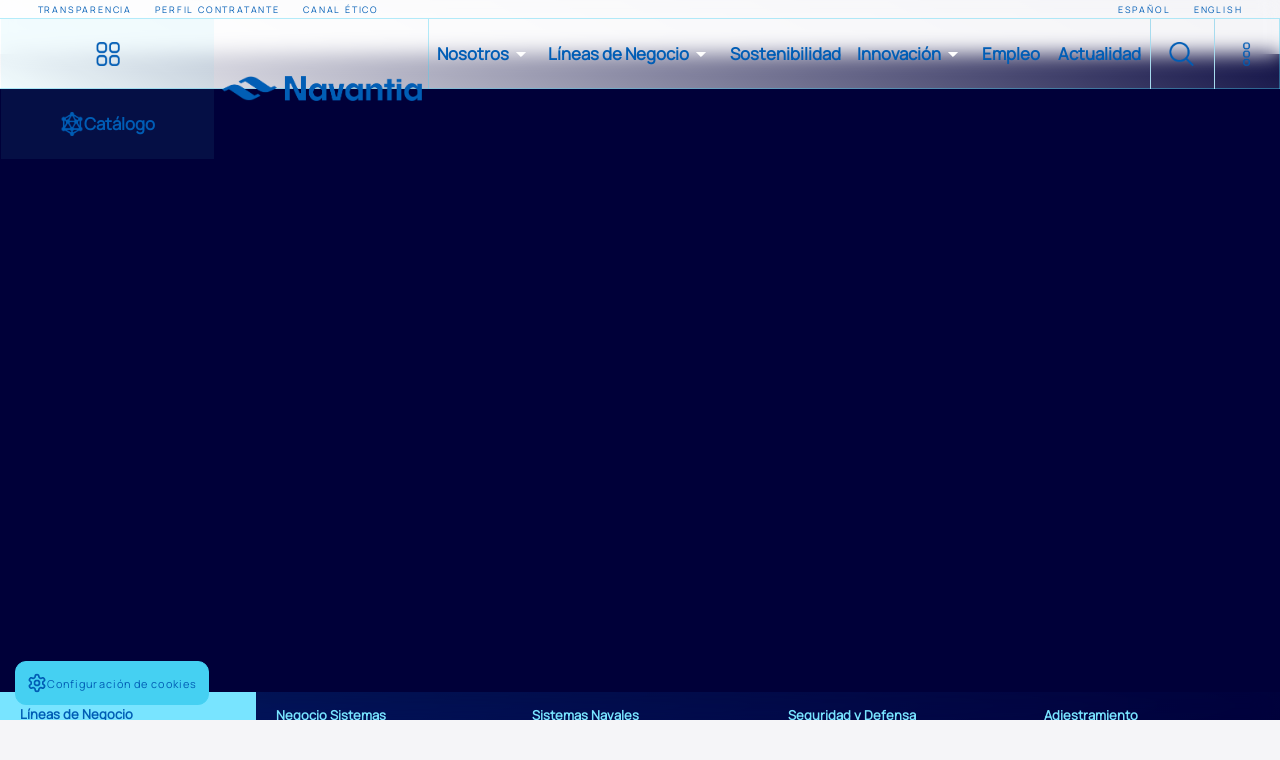

--- FILE ---
content_type: text/html; charset=utf-8
request_url: https://www.navantia.es/es/lineas-de-negocio/sistemas/
body_size: 12334
content:
<!DOCTYPE html><html lang="es" data-wf-page="68108c4ab1d82d8419936604" data-wf-site="67503832b124d78c7cab6066"> <head><meta charset="utf-8"><link rel="icon" href="/favicon.ico"><meta content="width=device-width, initial-scale=1" name="viewport"><title>Sistemas · Líneas de negocio - Navantia</title><link href="https://www.navantia.es/es/lineas-de-negocio/sistemas/" rel="canonical"><link rel="alternate" hreflang="es" href="https://www.navantia.es/es/lineas-de-negocio/sistemas/"><link rel="alternate" hreflang="en" href="https://www.navantia.es/en/business-lines/systems/"><link rel="alternate" hreflang="x-default" href="https://www.navantia.es/es/lineas-de-negocio/sistemas/"><link rel="stylesheet" href="/css/print.css" media="print"><meta property="og:title" content="Sistemas · Líneas de negocio - Navantia"><meta property="og:url" content="https://www.navantia.es/es/lineas-de-negocio/sistemas/"><meta property="og:type" content="website"><meta property="og:site_name" content="Navantia"><meta property="og:locale" content="es"><link rel="stylesheet" href="/_astro/capabilities.BWM9a1gN.css">
<style>:where([data-astro-image]){object-fit:var(--fit);object-position:var(--pos);height:auto}:where([data-astro-image=full-width]){width:100%}:where([data-astro-image=constrained]){max-width:100%}
</style></head> <body>  <header data-pagefind-ignore="all"> <div class="footer-1" data-astro-cid-uzlupt6u> <div class="footer-top-line" data-astro-cid-uzlupt6u> <div class="interactive-line-horizontal" data-astro-cid-uzlupt6u> <div class="line-trigger-for-section" data-astro-cid-uzlupt6u></div> </div> </div> <div class="footer-1-row-3" data-astro-cid-uzlupt6u> <div class="footer-1-links-2-wrap-1" data-astro-cid-uzlupt6u> <a href="/es/transparencia/" class="footer-1-link-2 headertop w-inline-block" data-astro-cid-uzlupt6u> <p class="footer-1-link-2-text top-header" data-astro-cid-uzlupt6u>Transparencia</p> </a> <a href="/es/perfil-contratante/" class="footer-1-link-2 headertop w-inline-block" data-astro-cid-uzlupt6u> <p class="footer-1-link-2-text top-header" data-astro-cid-uzlupt6u>Perfil contratante</p> </a> <a href="https://canaletico.navantia.es" target="_blank" class="footer-1-link-2 headertop w-inline-block" data-astro-cid-uzlupt6u> <p class="footer-1-link-2-text top-header" data-astro-cid-uzlupt6u>Canal ético</p> </a> </div> <div class="footer-1-links-2-wrap-2" data-astro-cid-uzlupt6u> <a href="/es/lineas-de-negocio/sistemas/" class="footer-1-link-2 headertop w-inline-block" data-astro-cid-uzlupt6u> <p class="footer-1-link-2-text top-header" data-astro-cid-uzlupt6u>Español</p> </a> <a href="/en/business-lines/systems/" class="footer-1-link-2 headertop w-inline-block" data-astro-cid-uzlupt6u> <p class="footer-1-link-2-text top-header" data-astro-cid-uzlupt6u>English</p> </a> </div> </div> <div class="footer-1-row-1" data-astro-cid-uzlupt6u> <a id="w-node-_2de1bf9a-8f95-8ec6-8db6-9d1b9adc43b2-9adc43b1" data-w-id="2de1bf9a-8f95-8ec6-8db6-9d1b9adc43b2" href="#" class="footer-1-link is-cta w-inline-block menu-mobile absolute! top-0 left-0 z-11!" data-astro-cid-uzlupt6u> <div class="footer-burger-icon" data-astro-cid-uzlupt6u> <div class="footer-burger-icon-line" data-astro-cid-uzlupt6u></div> <div class="footer-burger-icon-line" data-astro-cid-uzlupt6u></div> <div class="footer-burger-icon-line" data-astro-cid-uzlupt6u></div> </div> </a> <div class="flex" data-astro-cid-uzlupt6u> <a href="/es/catalogo/" class="footer-1-link is-cta w-inline-block menu-desktop px-4! mr-0!" data-astro-cid-uzlupt6u> <img src="/images/icons/catalogo.png" class="icon-menu-catalogo" alt="Catálogo de Productos" data-astro-cid-uzlupt6u> </a> <a href="/es/catalogo-digital/" class="footer-1-link is-cta w-inline-block menu-desktop px-4!" data-astro-cid-uzlupt6u> <img src="/images/icons/nodos.png" class="icon-menu-catalogo" alt="Catálogo" data-astro-cid-uzlupt6u> <p class="footer-1-link-text" data-astro-cid-uzlupt6u>Catálogo</p> </a> </div> <a href="/es/" class="footer-1-link footer1logonav w-inline-block" title="Inicio" data-astro-cid-uzlupt6u> <img src="/_astro/Navantia_logo_2019-copia.CFJA654q_Z2wql8v.webp" alt="Navantia" style="width: 200px" data-astro-cid-uzlupt6u="true" loading="lazy" decoding="async" fetchpriority="auto" width="1980" height="245" class="navantialogooficial mx-auto"> </a> <div id="w-node-_2de1bf9a-8f95-8ec6-8db6-9d1b9adc43bb-9adc43b1" class="footer-1-links menu-desktop" data-astro-cid-uzlupt6u> <div data-hover="true" data-delay="0" class="dropdown-link w-dropdown" data-astro-cid-uzlupt6u> <div class="dropdown-toggle footer-1-link w-dropdown-toggle" data-astro-cid-uzlupt6u> <p class="nav-link-text" data-astro-cid-uzlupt6u>Nosotros</p> <img loading="lazy" src="/images/arrow-drop-down-fill0-wght400-grad0-opsz48.svg" alt="" class="nav-icon-down" data-astro-cid-uzlupt6u> </div> <nav class="dropdown-list w-dropdown-list" data-astro-cid-uzlupt6u> <div class="w-layout-grid nav-grid-links grid-cols-[2fr_1fr]!" data-astro-cid-uzlupt6u> <div id="w-node-_2de1bf9a-8f95-8ec6-8db6-9d1b9adc4413-9adc43b1" class="nav-links-block-2 px-12! py-6!" data-astro-cid-uzlupt6u> <div class="nav-links-block-2-inner max-w-full!" data-astro-cid-uzlupt6u> <p class="nav-upper-title" data-astro-cid-uzlupt6u>NAVANTIA · Innovation where it matters</p> <!-- <VideoMedia video={images['menu'].media} class="background-video-10 w-background-video w-background-video-atom h-[45vh]! max-h-[500px]!"/> --> <div data-poster-url="/media2/PORTADA-NOSOTROSv2-poster-00001.jpg" data-video-urls="/media2/PORTADA-NOSOTROSv2-transcode.mp4,/media2/PORTADA-NOSOTROSv2-transcode.webm" data-autoplay="true" data-loop="true" data-wf-ignore="true" class="background-video-10 w-background-video w-background-video-atom h-[45vh]! max-h-[500px]!" data-astro-cid-uzlupt6u> <video id="9d65e56f-1e05-bbe6-307f-fe09ea092cc2-video" autoplay="" loop="" style="background-image:url(&quot;/media2/PORTADA-NOSOTROSv2-poster-00001.jpg&quot;)" muted="" playsinline="" data-wf-ignore="true" data-object-fit="cover" data-astro-cid-uzlupt6u> <source src="/media2/PORTADA-NOSOTROSv2-transcode.mp4" data-wf-ignore="true" data-astro-cid-uzlupt6u> <source src="/media2/PORTADA-NOSOTROSv2-transcode.webm" data-wf-ignore="true" data-astro-cid-uzlupt6u> </video> </div> <div class="nav-template-links" data-astro-cid-uzlupt6u> <a href="/es/quienes-somos/navantia-en-breve/" class="nav-link-3 is-1st w-inline-block" data-astro-cid-uzlupt6u> <p class="menu-link-3-name" data-astro-cid-uzlupt6u>Descubre Navantia</p><img loading="lazy" src="/images/trending-flat-fill1-wght500-grad0-opsz48.svg" alt="" class="menu-link-3-icon" data-astro-cid-uzlupt6u> </a> </div> </div> </div> <div class="w-layout-grid nav-links-block-1 menu-innovacion-dropdown grid-cols-1!" data-astro-cid-uzlupt6u> <a id="w-node-e8d50660-8ce8-5f4a-c7bf-b7cce9ad5767-9adc43b1" href="/es/quienes-somos/navantia-en-breve/" class="nav-link-1 w-inline-block" data-astro-cid-uzlupt6u> <p class="nav-link-1-name" data-astro-cid-uzlupt6u>Navantia en Breve</p> </a> <a id="w-node-_2de1bf9a-8f95-8ec6-8db6-9d1b9adc43d3-9adc43b1" href="/es/quienes-somos/organigrama/" class="nav-link-1 w-inline-block" data-astro-cid-uzlupt6u> <p class="nav-link-1-name" data-astro-cid-uzlupt6u>Organigrama</p> </a> <a id="w-node-_13b2d292-ad58-7c8d-e968-0cd3abecd2bb-9adc43b1" href="/es/quienes-somos/grupo-navantia/" class="nav-link-1 w-inline-block" data-astro-cid-uzlupt6u> <p class="nav-link-1-name" data-astro-cid-uzlupt6u>Grupo Navantia</p> </a> <a id="w-node-_5ec1dd73-95ae-040e-6c98-102812ba55cd-9adc43b1" href="/es/quienes-somos/presencia-global/" class="nav-link-1 w-inline-block" data-astro-cid-uzlupt6u> <p class="nav-link-1-name" data-astro-cid-uzlupt6u>Presencia Global</p> </a> <a id="w-node-_9e4683e4-fba5-a743-650f-40ae62c62d71-9adc43b1" href="/es/quienes-somos/capacidades/" target="_blank" class="nav-link-1 w-inline-block" data-astro-cid-uzlupt6u> <p class="nav-link-1-name" data-astro-cid-uzlupt6u>Capacidades</p> </a> <a id="w-node-_2de1bf9a-8f95-8ec6-8db6-9d1b9adc43d6-9adc43b1" href="/es/quienes-somos/patrimonio/" class="nav-link-1 w-inline-block" data-astro-cid-uzlupt6u> <p class="nav-link-1-name" data-astro-cid-uzlupt6u>Patrimonio</p> </a> </div> </div> </nav> </div> <div data-hover="true" data-delay="0" class="dropdown-link w-dropdown" data-astro-cid-uzlupt6u> <div class="dropdown-toggle footer-1-link w-dropdown-toggle" data-astro-cid-uzlupt6u> <p class="footer-1-link-text" data-astro-cid-uzlupt6u>Líneas de Negocio</p><img loading="lazy" src="/images/arrow-drop-down-fill0-wght400-grad0-opsz48.svg" alt="" class="nav-icon-down" data-astro-cid-uzlupt6u> </div> <nav class="dropdown-list w-dropdown-list" data-astro-cid-uzlupt6u> <div class="nav-container py-4 sm:py-6 lg:py-8 2xl:py-16" data-astro-cid-uzlupt6u> <div class="ui-kit-elements-in-menu" data-astro-cid-uzlupt6u> <div class="footer-buttons-menu-row menusuperlineas" data-astro-cid-uzlupt6u> <a href="/es/lineas-de-negocio/" class="footer-button w-inline-block" data-astro-cid-uzlupt6u> <div class="footer-button-flex" data-astro-cid-uzlupt6u> <p class="footer-button-name is-wider footerbuttonarriba" data-astro-cid-uzlupt6u>Líneas de Negocio Navantia</p> <p class="footer-button-text" data-astro-cid-uzlupt6u>NUESTRAS LÍNEAS DE NEGOCIO</p><img loading="lazy" src="/images/outbound-fill1-wght400-grad0-opsz48-1.svg" alt="" class="footer-button-icon" data-astro-cid-uzlupt6u> </div> </a> <a data-w-id="2de1bf9a-8f95-8ec6-8db6-9d1b9adc445b" href="/es/catalogo/" class="footer-button w-inline-block" data-astro-cid-uzlupt6u> <div class="footer-button-flex" data-astro-cid-uzlupt6u> <p class="footer-button-name is-wider footerbuttonarriba" data-astro-cid-uzlupt6u>Catálogo de Productos</p> <p class="footer-button-text" data-astro-cid-uzlupt6u>VER NUESTRO CATÁLOGO DE PRODUCTOS</p><img loading="lazy" src="/images/outbound-fill1-wght400-grad0-opsz48-1.svg" alt="" class="footer-button-icon" data-astro-cid-uzlupt6u> </div> </a> <a href="/es/catalogo-digital/" class="footer-button w-inline-block" data-astro-cid-uzlupt6u> <div class="footer-button-flex" data-astro-cid-uzlupt6u> <p class="footer-button-name is-wider footerbuttonarriba" data-astro-cid-uzlupt6u>Productos Digitales</p> <p class="footer-button-text" data-astro-cid-uzlupt6u>VER NUESTRO CATÁLOGO DE PRODUCTOS</p><img loading="lazy" src="/images/outbound-fill1-wght400-grad0-opsz48-1.svg" alt="" class="footer-button-icon" data-astro-cid-uzlupt6u> </div> </a> </div> <div class="ui-kit-wrap" data-astro-cid-uzlupt6u> <div class="footer-buttons-menu-row" data-astro-cid-uzlupt6u> <div class="cards-4-wrap cards4negativo" data-astro-cid-uzlupt6u> <a href="/es/lineas-de-negocio/construccion-naval/fragatas/" class="card-4-block is-link card4negativo-border w-inline-block" data-astro-cid-uzlupt6u> <div class="card-4-content" data-astro-cid-uzlupt6u> <span data-w-id="290b8dd0-0a5b-e266-7640-4444c2c86d17" class="heading is-smallest-title heading-negativo" data-astro-cid-uzlupt6u>Construcción Naval</span> <p data-w-id="290b8dd0-0a5b-e266-7640-4444c2c86d19" class="card-4-text card4-negativo" data-astro-cid-uzlupt6u>Diseño y fabricación de buques vanguardistas</p> </div> <div class="card-4-icon" data-astro-cid-uzlupt6u><img loading="lazy" src="/images/trending-flat-fill1-wght500-grad0-opsz48.svg" alt="" class="icon is-medium" data-astro-cid-uzlupt6u></div> </a> <a href="/es/lineas-de-negocio/sistemas/" class="card-4-block is-link card4negativo-border w-inline-block" data-astro-cid-uzlupt6u> <div class="card-4-content" data-astro-cid-uzlupt6u> <span data-w-id="290b8dd0-0a5b-e266-7640-4444c2c86d22" class="heading is-smallest-title heading-negativo" data-astro-cid-uzlupt6u>Negocio Sistemas</span> <p data-w-id="290b8dd0-0a5b-e266-7640-4444c2c86d24" class="card-4-text card4-negativo" data-astro-cid-uzlupt6u>Soluciones tecnológicas integradas</p> </div> <div class="card-4-icon" data-astro-cid-uzlupt6u><img loading="lazy" src="/images/trending-flat-fill1-wght500-grad0-opsz48.svg" alt="" class="icon is-medium" data-astro-cid-uzlupt6u></div> </a> <a href="/es/lineas-de-negocio/reparaciones/" class="card-4-block is-link card4negativo-border w-inline-block" data-astro-cid-uzlupt6u> <div class="card-4-content" data-astro-cid-uzlupt6u> <span data-w-id="290b8dd0-0a5b-e266-7640-4444c2c86d2d" class="heading is-smallest-title heading-negativo" data-astro-cid-uzlupt6u>Negocio Reparaciones</span> <p data-w-id="290b8dd0-0a5b-e266-7640-4444c2c86d2f" class="card-4-text card4-negativo" data-astro-cid-uzlupt6u>Reparaciones y mantenimiento avanzado</p> </div> <div class="card-4-icon" data-astro-cid-uzlupt6u><img loading="lazy" src="/images/trending-flat-fill1-wght500-grad0-opsz48.svg" alt="" class="icon is-medium" data-astro-cid-uzlupt6u></div> </a> <a id="/es/lineas-de-negocio/servicios/" href="/es/lineas-de-negocio/servicios/" class="card-4-block is-link card4negativo-border w-inline-block" data-astro-cid-uzlupt6u> <div class="card-4-content" data-astro-cid-uzlupt6u> <span data-w-id="290b8dd0-0a5b-e266-7640-4444c2c86d38" class="heading is-smallest-title heading-negativo" data-astro-cid-uzlupt6u>Negocio Servicios</span> <p data-w-id="290b8dd0-0a5b-e266-7640-4444c2c86d3a" class="card-4-text card4-negativo" data-astro-cid-uzlupt6u>Servicios globales para ciclos de vida</p> </div> <div class="card-4-icon" data-astro-cid-uzlupt6u><img loading="lazy" src="/images/trending-flat-fill1-wght500-grad0-opsz48.svg" alt="" class="icon is-medium" data-astro-cid-uzlupt6u></div> </a> <a href="https://navantiaseanergies.com/" target="_blank" class="card-4-block is-link card4negativo-border w-inline-block" data-astro-cid-uzlupt6u> <div class="card-4-content" data-astro-cid-uzlupt6u> <span data-w-id="290b8dd0-0a5b-e266-7640-4444c2c86d43" class="heading is-smallest-title heading-negativo" data-astro-cid-uzlupt6u>Navantia Seanergies</span> <p data-w-id="290b8dd0-0a5b-e266-7640-4444c2c86d45" class="card-4-text card4-negativo" data-astro-cid-uzlupt6u>Tecnologías sostenibles  en energía marítima</p> </div> <div class="card-4-icon" data-astro-cid-uzlupt6u><img loading="lazy" src="/images/trending-flat-fill1-wght500-grad0-opsz48.svg" alt="" class="icon is-medium" data-astro-cid-uzlupt6u></div> </a> </div> </div> <div class="div-block-34" data-astro-cid-uzlupt6u></div> <div class="ui-kit-links" data-astro-cid-uzlupt6u> <a href="/es/lineas-de-negocio/construccion-naval/fragatas/" class="ui-kit-link w-inline-block" data-astro-cid-uzlupt6u><img src="/images/333.png" loading="lazy" width="127.5" alt="" class="ui-kit-link-icon iconosheadernegocio" data-astro-cid-uzlupt6u> <div class="ui-kit-link-name uikitlinkblanco" data-astro-cid-uzlupt6u>Fragatas</div> <div class="ui-kit-button-badge" data-astro-cid-uzlupt6u> <p class="footer-badge-text" data-astro-cid-uzlupt6u>PROGRAMA F110</p> </div> </a> <a href="/es/lineas-de-negocio/construccion-naval/submarinos/" class="ui-kit-link w-inline-block" data-astro-cid-uzlupt6u><img src="/images/444.png" loading="lazy" alt="" class="ui-kit-link-icon iconosheadernegocio" data-astro-cid-uzlupt6u> <div class="ui-kit-link-name uikitlinkblanco" data-astro-cid-uzlupt6u>Submarinos</div> <div class="ui-kit-button-badge" data-astro-cid-uzlupt6u> <p class="footer-badge-text" data-astro-cid-uzlupt6u>PROGRAMA S80</p> </div> </a> <a href="/es/lineas-de-negocio/construccion-naval/portaaeronaves/" class="ui-kit-link w-inline-block" data-astro-cid-uzlupt6u><img src="/images/22.png" loading="lazy" width="127.5" alt="" class="ui-kit-link-icon iconosheadernegocio" data-astro-cid-uzlupt6u> <div class="ui-kit-link-name uikitlinkblanco" data-astro-cid-uzlupt6u>Portaaeronaves</div> <div class="ui-kit-button-badge" data-astro-cid-uzlupt6u> <p class="footer-badge-text" data-astro-cid-uzlupt6u>LHD JUAN CARLOS</p> </div> </a> <a href="/es/lineas-de-negocio/construccion-naval/patrulleros-bam/" class="ui-kit-link w-inline-block" data-astro-cid-uzlupt6u><img src="/images/661.png" loading="lazy" alt="" class="ui-kit-link-icon iconosheadernegocio" data-astro-cid-uzlupt6u> <div class="ui-kit-link-name uikitlinkblanco" data-astro-cid-uzlupt6u>BAM</div> <div class="ui-kit-button-badge" data-astro-cid-uzlupt6u> <p class="footer-badge-text" data-astro-cid-uzlupt6u>BAM IS</p> </div> </a> <a href="/es/lineas-de-negocio/construccion-naval/buques-intervencion/" class="ui-kit-link w-inline-block" data-astro-cid-uzlupt6u><img src="/images/555.png" loading="lazy" alt="" class="ui-kit-link-icon iconosheadernegocio" data-astro-cid-uzlupt6u> <div class="ui-kit-link-name uikitlinkblanco" data-astro-cid-uzlupt6u>Buques de intervención</div> <div class="ui-kit-button-badge" data-astro-cid-uzlupt6u> <p class="footer-badge-text" data-astro-cid-uzlupt6u>BAC AOR</p> </div> </a> <a href="/es/lineas-de-negocio/construccion-naval/logisticos-fss/" class="ui-kit-link w-inline-block" data-astro-cid-uzlupt6u><img src="/images/22.png" loading="lazy" alt="" class="ui-kit-link-icon iconosheadernegocio" data-astro-cid-uzlupt6u> <div class="ui-kit-link-name uikitlinkblanco" data-astro-cid-uzlupt6u>FSS</div> <div class="ui-kit-button-badge" data-astro-cid-uzlupt6u> <p class="footer-badge-text" data-astro-cid-uzlupt6u>FLEET SOLID SUPPORT</p> </div> </a> </div> <div class="div-block-34" data-astro-cid-uzlupt6u></div> <div class="ui-kit-links" data-astro-cid-uzlupt6u> <a href="/es/lineas-de-negocio/sistemas/" class="nav-link-1 w-inline-block" data-astro-cid-uzlupt6u> <p class="nav-link-1-name" data-astro-cid-uzlupt6u>Negocio Sistemas</p> </a> <a href="/es/lineas-de-negocio/servicios/" class="nav-link-1 w-inline-block" data-astro-cid-uzlupt6u> <p class="nav-link-1-name" data-astro-cid-uzlupt6u>Navantia Servicios</p> </a> <a href="/es/lineas-de-negocio/reparaciones/oil-gas/" class="nav-link-1 w-inline-block" data-astro-cid-uzlupt6u> <p class="nav-link-1-name" data-astro-cid-uzlupt6u>Reparaciones LNG</p> </a> <a href="/es/lineas-de-negocio/reparaciones/cruceros/" class="nav-link-1 w-inline-block" data-astro-cid-uzlupt6u> <p class="nav-link-1-name" data-astro-cid-uzlupt6u>Reparaciones Cruceros</p> </a> <a href="/es/lineas-de-negocio/reparaciones/yates/" class="nav-link-1 w-inline-block" data-astro-cid-uzlupt6u> <p class="nav-link-1-name" data-astro-cid-uzlupt6u>Reparaciones Yates</p> </a> </div> <div class="div-block-34" data-astro-cid-uzlupt6u></div> </div> </div> </div> </nav> </div> <a href="/es/sostenibilidad/" class="footer-1-link w-inline-block" data-astro-cid-uzlupt6u> <p class="footer-1-link-text" data-astro-cid-uzlupt6u>Sostenibilidad</p> </a> <div data-hover="true" data-delay="0" class="dropdown-link w-dropdown" data-astro-cid-uzlupt6u> <div class="dropdown-toggle footer-1-link w-dropdown-toggle" data-astro-cid-uzlupt6u> <p class="nav-link-text" data-astro-cid-uzlupt6u>Innovación</p> <img loading="lazy" src="/images/arrow-drop-down-fill0-wght400-grad0-opsz48.svg" alt="" class="nav-icon-down" data-astro-cid-uzlupt6u> </div> <nav class="dropdown-list w-dropdown-list" data-astro-cid-uzlupt6u> <div class="w-layout-grid nav-grid-links" data-astro-cid-uzlupt6u> <div class="w-layout-grid nav-links-block-1 menu-innovacion-dropdown" data-astro-cid-uzlupt6u> <a id="w-node-e8d50660-8ce8-5f4a-c7bf-b7cce9ad5767-9adc43b1" href="/es/innovacion/" class="nav-link-1 w-inline-block" data-astro-cid-uzlupt6u> <p class="nav-link-1-name" data-astro-cid-uzlupt6u>Innovación</p> </a> <a id="w-node-_2de1bf9a-8f95-8ec6-8db6-9d1b9adc43d3-9adc43b1" href="/es/innovacion/centros-de-excelencia-coex/advanced-manufacturing/" class="nav-link-1 w-inline-block" data-astro-cid-uzlupt6u> <p class="nav-link-1-name" data-astro-cid-uzlupt6u>COEX: Advanced Manufacturing</p> </a> <a id="w-node-_13b2d292-ad58-7c8d-e968-0cd3abecd2bb-9adc43b1" href="/es/innovacion/fabrica-inteligente/" class="nav-link-1 w-inline-block" data-astro-cid-uzlupt6u> <p class="nav-link-1-name" data-astro-cid-uzlupt6u>Construcción inteligente</p> </a> <a id="w-node-_5ec1dd73-95ae-040e-6c98-102812ba55cd-9adc43b1" href="/es/innovacion/centros-de-excelencia-coex/digital-twin/" class="nav-link-1 w-inline-block" data-astro-cid-uzlupt6u> <p class="nav-link-1-name" data-astro-cid-uzlupt6u>COEX: Digital Twin</p> </a> <a id="w-node-_9e4683e4-fba5-a743-650f-40ae62c62d71-9adc43b1" href="https://monodon.es/" target="_blank" class="nav-link-1 w-inline-block" data-astro-cid-uzlupt6u> <p class="nav-link-1-name" data-astro-cid-uzlupt6u>Innovación Radical</p> </a> <a id="w-node-_2de1bf9a-8f95-8ec6-8db6-9d1b9adc43d6-9adc43b1" href="/es/innovacion/centros-de-excelencia-coex/green-energies/" class="nav-link-1 w-inline-block" data-astro-cid-uzlupt6u> <p class="nav-link-1-name" data-astro-cid-uzlupt6u>COEX: Green Energies</p> </a> <a id="w-node-_2de1bf9a-8f95-8ec6-8db6-9d1b9adc43db-9adc43b1" href="/es/innovacion/centros-de-excelencia-coex/" class="nav-link-1 w-inline-block" data-astro-cid-uzlupt6u> <p class="nav-link-1-name" data-astro-cid-uzlupt6u>COEX: Centros de Excelencia</p> </a> <a id="w-node-_2de1bf9a-8f95-8ec6-8db6-9d1b9adc43de-9adc43b1" href="/es/innovacion/centros-de-excelencia-coex/naval-systems/" class="nav-link-1 w-inline-block" data-astro-cid-uzlupt6u> <p class="nav-link-1-name" data-astro-cid-uzlupt6u>COEX: Naval Systems</p> </a> <a id="w-node-_2de1bf9a-8f95-8ec6-8db6-9d1b9adc43e3-9adc43b1" href="#" class="nav-link-1 w-inline-block" data-astro-cid-uzlupt6u> <p class="nav-link-1-name" data-astro-cid-uzlupt6u></p> </a> <a id="w-node-_2de1bf9a-8f95-8ec6-8db6-9d1b9adc43e6-9adc43b1" href="/es/innovacion/centros-de-excelencia-coex/smart-services/" class="nav-link-1 w-inline-block" data-astro-cid-uzlupt6u> <p class="nav-link-1-name" data-astro-cid-uzlupt6u>COEX: Smart Services</p> </a> <a id="w-node-_2de1bf9a-8f95-8ec6-8db6-9d1b9adc43eb-9adc43b1" href="#" class="nav-link-1 w-inline-block" data-astro-cid-uzlupt6u> <p class="nav-link-1-name" data-astro-cid-uzlupt6u></p> </a> <a id="w-node-_2de1bf9a-8f95-8ec6-8db6-9d1b9adc43f5-9adc43b1" href="/es/innovacion/centros-de-excelencia-coex/smart-ships/" class="nav-link-1 w-inline-block" data-astro-cid-uzlupt6u> <p class="nav-link-1-name" data-astro-cid-uzlupt6u>COEX: Smart Ships</p> </a> </div> <div id="w-node-_2de1bf9a-8f95-8ec6-8db6-9d1b9adc4413-9adc43b1" class="nav-links-block-2" data-astro-cid-uzlupt6u> <div class="nav-links-block-2-inner" data-astro-cid-uzlupt6u> <p class="nav-upper-title" data-astro-cid-uzlupt6u>INNOVACIÓN EN NAVANTIA</p> <div class="background-video-10 w-background-video w-background-video-atom h-[40vh]! max-h-[500px]!"><video style="background-image:url(&#34;&#34;)" autoplay muted loop playsinline data-object-fit="cover"><source src="/media/nav_innovacion_transcode_04265a8ba0.mp4"></video></div> <div class="nav-template-links" data-astro-cid-uzlupt6u> <a href="/es/innovacion/" class="nav-link-3 w-inline-block" data-astro-cid-uzlupt6u> <p class="menu-link-3-name" data-astro-cid-uzlupt6u>INNOVACIÓN</p><img loading="lazy" src="/images/trending-flat-fill1-wght500-grad0-opsz48-1.svg" alt="" class="menu-link-3-icon" data-astro-cid-uzlupt6u> </a> <a href="/es/innovacion/fabrica-inteligente/" class="nav-link-3 is-1st w-inline-block" data-astro-cid-uzlupt6u> <p class="menu-link-3-name" data-astro-cid-uzlupt6u>CONSTRUCCIÓN INTELIGENTE</p><img loading="lazy" src="/images/trending-flat-fill1-wght500-grad0-opsz48.svg" alt="" class="menu-link-3-icon" data-astro-cid-uzlupt6u> </a> </div> </div> </div> </div> </nav> </div> <a href="/es/trabaja-con-nosotros/" class="footer-1-link footerempleo w-inline-block" data-astro-cid-uzlupt6u> <p class="footer-1-link-text" data-astro-cid-uzlupt6u>Empleo</p> </a> <a href="/es/actualidad/" class="footer-1-link footeractualidad w-inline-block" data-astro-cid-uzlupt6u> <p class="footer-1-link-text" data-astro-cid-uzlupt6u>Actualidad</p> </a> <div data-click="true" data-delay="0" class="dropdown-link w-dropdown nav-link-border" data-astro-cid-uzlupt6u> <div class="dropdown-toggle footer-1-link footer-final w-dropdown-toggle" data-astro-cid-uzlupt6u> <img src="/images/icons/search.png" loading="lazy" alt="" class="menu-settings" data-astro-cid-uzlupt6u> </div> <nav class="dropdown-list w-dropdown-list" data-astro-cid-uzlupt6u> <section class="section-nav sectionnavbuscador nav-container py-4 sm:py-6 lg:py-8 2xl:py-16" data-astro-cid-uzlupt6u> <div id="w-node-_01bc01ff-cf3e-193a-f532-03d841d6c96e-9adc43b1" class="" data-astro-cid-uzlupt6u> <div class="form-1 is-dark w-form" data-astro-cid-uzlupt6u> <form id="wf-form-Contact-form" name="wf-form-Contact-form" data-name="Contact form" method="get" class="form-1-flex" data-wf-page-id="675b0dc127d883c0640fdc71" data-wf-element-id="ce16ce19-a5fd-82c0-aa34-f221d54d043b" data-astro-cid-uzlupt6u> <div class="form-1-row-1" data-astro-cid-uzlupt6u> <div class="form-1-field-block" data-astro-cid-uzlupt6u> <p class="form-1-field-name is-dark" data-astro-cid-uzlupt6u>ESCRIBE TU BÚSQUEDA</p> <div id="search" class="pagefind-ui transparent desktop pagefind-init" data-pagefind-ui data-bundle-path="/pagefind/" data-ui-options="{&#34;showImages&#34;:false}"></div> <script type="module" src="/_astro/Search.astro_astro_type_script_index_0_lang.VmtWlonQ.js"></script> </div> </div> </form> </div> </div> </section> </nav> </div> <div data-hover="true" data-delay="0" class="dropdown-link w-dropdown nav-link-border" data-astro-cid-uzlupt6u> <div class="dropdown-toggle footer-1-link footer-final w-dropdown-toggle" data-astro-cid-uzlupt6u> <img src="/images/icons/settings.png" loading="lazy" alt="" class="menu-settings" data-astro-cid-uzlupt6u> </div> <nav class="dropdown-list w-dropdown-list" data-astro-cid-uzlupt6u> <div class="w-layout-grid nav-grid-links" data-astro-cid-uzlupt6u> <div class="w-layout-grid nav-links-block-1" data-astro-cid-uzlupt6u> <div id="w-node-_09b2f06b-9974-9bfa-e51e-b70c8b91eb75-9adc43b1" class="nav-links-block-2" data-astro-cid-uzlupt6u> <div class="nav-links-block-2-inner" data-astro-cid-uzlupt6u> <p class="nav-upper-title" data-astro-cid-uzlupt6u>Idioma / language</p> <a href="/es/lineas-de-negocio/sistemas/" class="nav-link-2 w-inline-block" data-astro-cid-uzlupt6u><img src="/images/espana.png" loading="lazy" alt="" class="nav-link-2-icon" data-astro-cid-uzlupt6u> <p class="nav-link-2-name" data-astro-cid-uzlupt6u>Español</p> </a> <a href="/en/business-lines/systems/" class="nav-link-2 w-inline-block" data-astro-cid-uzlupt6u><img src="/images/reino-unido.png" loading="lazy" alt="" class="nav-link-2-icon" data-astro-cid-uzlupt6u> <p class="nav-link-2-name" data-astro-cid-uzlupt6u>English</p> </a> <div class="nav-template-links" data-astro-cid-uzlupt6u> <p class="nav-upper-title" data-astro-cid-uzlupt6u>NAVANTIA CONTACTO</p> <a href="/cdn-cgi/l/email-protection#8be5eafdeae5ffe2eacbe5eafdeae5ffe2eaa5eef8b4f8fee9e1eee8ffb6c8e4e5ffeae8ffe4aeb9bbfceee9" class="nav-link-3 w-inline-block" data-astro-cid-uzlupt6u><img src="/images/isotipo.png" loading="lazy" alt="" class="nav-link-2-icon" data-astro-cid-uzlupt6u> <p class="menu-link-3-name" data-astro-cid-uzlupt6u><span class="__cf_email__" data-cfemail="234d4255424d574a42634d4255424d574a420d4650">[email&#160;protected]</span></p><img src="/images/trending-flat-fill1-wght500-grad0-opsz48-1.svg" loading="lazy" alt="" class="menu-link-3-icon" data-astro-cid-uzlupt6u> </a> <a href="tel:+34913358400" class="nav-link-3 is-1st w-inline-block" data-astro-cid-uzlupt6u> <p class="menu-link-3-name" data-astro-cid-uzlupt6u>+34 913 35 84 00</p><img src="/images/trending-flat-fill1-wght500-grad0-opsz48.svg" loading="lazy" alt="" class="menu-link-3-icon" data-astro-cid-uzlupt6u> </a> </div> </div> </div> <div id="w-node-d518debd-c785-5419-870b-edd81f73c419-9adc43b1" class="nav-links-block-2" data-astro-cid-uzlupt6u> <div class="nav-links-block-2-inner" data-astro-cid-uzlupt6u> <p class="nav-upper-title" data-astro-cid-uzlupt6u>navantia</p> <a href="/es/gobierno-corporativo/" class="nav-link-2 w-inline-block" data-astro-cid-uzlupt6u><img src="/images/isotipo.png" loading="lazy" alt="" class="nav-link-2-icon" data-astro-cid-uzlupt6u> <p class="nav-link-2-name" data-astro-cid-uzlupt6u>Gobierno corporativo</p> </a> <a href="/es/cumplimiento/" class="nav-link-2 w-inline-block" data-astro-cid-uzlupt6u><img src="/images/isotipo.png" loading="lazy" alt="" class="nav-link-2-icon" data-astro-cid-uzlupt6u> <p class="nav-link-2-name" data-astro-cid-uzlupt6u>Cumplimiento</p> </a> <a href="/es/transparencia/" class="nav-link-2 w-inline-block" data-astro-cid-uzlupt6u><img src="/images/isotipo.png" loading="lazy" alt="" class="nav-link-2-icon" data-astro-cid-uzlupt6u> <p class="nav-link-2-name" data-astro-cid-uzlupt6u>Transparencia</p> </a> <a href="/es/privacidad/" class="nav-link-2 w-inline-block" data-astro-cid-uzlupt6u><img src="/images/isotipo.png" loading="lazy" alt="" class="nav-link-2-icon" data-astro-cid-uzlupt6u> <p class="nav-link-2-name" data-astro-cid-uzlupt6u>Privacidad</p> </a> <a href="/es/accesibilidad/" class="nav-link-2 w-inline-block" data-astro-cid-uzlupt6u><img src="/images/isotipo.png" loading="lazy" alt="" class="nav-link-2-icon" data-astro-cid-uzlupt6u> <p class="nav-link-2-name" data-astro-cid-uzlupt6u>Accesibilidad</p> </a> <div class="nav-template-links" data-astro-cid-uzlupt6u> <p class="nav-upper-title" data-astro-cid-uzlupt6u>REPARACIONES CONTACTO</p> <a href="/cdn-cgi/l/email-protection#2052455041524143494f4e4553604e4156414e5449410e4553" class="nav-link-3 w-inline-block" data-astro-cid-uzlupt6u><img src="/images/isotipo.png" loading="lazy" alt="" class="nav-link-2-icon" data-astro-cid-uzlupt6u> <p class="menu-link-3-name" data-astro-cid-uzlupt6u><span class="__cf_email__" data-cfemail="a3d1c6d3c2d1c2c0cacccdc6d0e3cdc2d5c2cdd7cac28dc6d0">[email&#160;protected]</span></p><img src="/images/trending-flat-fill1-wght500-grad0-opsz48-1.svg" loading="lazy" alt="" class="menu-link-3-icon" data-astro-cid-uzlupt6u> </a> <a href="tel:+34981352040" class="nav-link-3 is-1st w-inline-block" data-astro-cid-uzlupt6u> <p class="menu-link-3-name" data-astro-cid-uzlupt6u>+34 981 35 20 40</p><img src="/images/trending-flat-fill1-wght500-grad0-opsz48.svg" loading="lazy" alt="" class="menu-link-3-icon" data-astro-cid-uzlupt6u> </a> </div> </div> </div> </div> <div id="w-node-_7f3e29fb-cb2a-559e-c971-e8360e3345a3-9adc43b1" class="nav-links-block-2" data-astro-cid-uzlupt6u> <div class="nav-links-block-2-inner" data-astro-cid-uzlupt6u> <p class="nav-upper-title" data-astro-cid-uzlupt6u>Síguenos en redes</p> <a href="https://www.linkedin.com/company/navantia" target="_blank" class="nav-link-2 w-inline-block" data-astro-cid-uzlupt6u> <p class="nav-link-2-name" data-astro-cid-uzlupt6u>Linkedin</p> <div class="nav-link-2-badge" data-astro-cid-uzlupt6u> <p data-astro-cid-uzlupt6u>PRINCIPAL</p> </div> </a> <a href="https://www.instagram.com/navantia_oficial/" target="_blank" class="nav-link-2 w-inline-block" data-astro-cid-uzlupt6u> <p class="nav-link-2-name" data-astro-cid-uzlupt6u>Instagram</p> </a> <a href="https://twitter.com/navantiaoficial" target="_blank" class="nav-link-2 w-inline-block" data-astro-cid-uzlupt6u> <p class="nav-link-2-name" data-astro-cid-uzlupt6u>X</p> </a> <a href="https://www.facebook.com/navantiaoficial" target="_blank" class="nav-link-2 w-inline-block" data-astro-cid-uzlupt6u> <p class="nav-link-2-name" data-astro-cid-uzlupt6u>Facebook</p> </a> <a href="https://www.youtube.com/c/navantiaoficial" target="_blank" class="nav-link-2 w-inline-block" data-astro-cid-uzlupt6u> <p class="nav-link-2-name" data-astro-cid-uzlupt6u>Youtube</p> </a> <div class="nav-template-links" data-astro-cid-uzlupt6u> <p class="nav-upper-title" data-astro-cid-uzlupt6u>GRUPO SEPI</p> <a href="https://www.sepi.es/es" target="_blank" class="nav-link-3 w-inline-block" data-astro-cid-uzlupt6u> <p class="menu-link-3-name" data-astro-cid-uzlupt6u>ACCESO SEPI</p><img src="/images/trending-flat-fill1-wght500-grad0-opsz48-1.svg" loading="lazy" alt="" class="menu-link-3-icon" data-astro-cid-uzlupt6u> </a> <a href="https://www.sepi.es/es/sectores/grupo-navantia" target="_blank" class="nav-link-3 is-1st w-inline-block" data-astro-cid-uzlupt6u> <p class="menu-link-3-name" data-astro-cid-uzlupt6u>SEPI NAVANTIA</p><img src="/images/trending-flat-fill1-wght500-grad0-opsz48.svg" loading="lazy" alt="" class="menu-link-3-icon" data-astro-cid-uzlupt6u> </a> </div> </div> </div> </div> </nav> </div> </div> </div> </div> <div class="aside-menu" data-astro-cid-uzlupt6u> <div class="aside-inner" data-astro-cid-uzlupt6u> <div class="aside-flex" data-astro-cid-uzlupt6u> <div data-w-id="8f893bb8-edec-5ffe-1af6-e4c68647d347" class="close-button relative" data-astro-cid-uzlupt6u> <div class="absolute top-0 bottom-0 right-0 flex items-center pr-2" data-astro-cid-uzlupt6u> <a href="/es/lineas-de-negocio/sistemas/" class="fullscreen-menu-link p-4" data-astro-cid-uzlupt6u>ES</a> <a href="/en/business-lines/systems/" class="fullscreen-menu-link p-4" data-astro-cid-uzlupt6u>EN</a> </div> </div> <div class="aside-links" data-astro-cid-uzlupt6u> <div class="aside-main-links" data-astro-cid-uzlupt6u> <div class="aside-small-links" data-astro-cid-uzlupt6u> <a href="/es/" class="fullscreen-menu-link" data-astro-cid-uzlupt6u>Inicio</a> <a href="/es/actualidad/notas-prensa/pagina/1/" class="fullscreen-menu-link" data-astro-cid-uzlupt6u>Noticias</a> <a href="/es/actualidad/ferias-y-eventos/pagina/1/" class="fullscreen-menu-link" data-astro-cid-uzlupt6u>Eventos</a> </div> <div class="aside-small-links" data-astro-cid-uzlupt6u> <a href="/es/transparencia/" class="fullscreen-menu-link" data-astro-cid-uzlupt6u>Transparencia</a> <a href="/es/perfil-contratante/" class="fullscreen-menu-link" data-astro-cid-uzlupt6u>Perfil contratante</a> <a href="https://canaletico.navantia.es" target="_blank" class="fullscreen-menu-link" data-astro-cid-uzlupt6u>Canal ético</a> </div> <div class="container-header-principal especialll buscar-menu-movil pl-2! pr-2!" data-astro-cid-uzlupt6u> <div class="form-1 is-dark w-form" data-astro-cid-uzlupt6u> <form id="wf-form-Contact-form" name="wf-form-Contact-form" data-name="Contact form" method="get" class="form-1-flex" data-wf-page-id="679b55432eb92dc4eb64804f" data-wf-element-id="ce16ce19-a5fd-82c0-aa34-f221d54d043b" data-astro-cid-uzlupt6u> <div class="form-1-row-1" data-astro-cid-uzlupt6u> <div class="form-1-field-block" data-astro-cid-uzlupt6u> <p class="form-1-field-name is-dark" data-astro-cid-uzlupt6u>ESCRIBE EL PRODUCTO NAVANTIA</p> <div id="search" class="pagefind-ui transparent desktop pagefind-init" data-pagefind-ui data-bundle-path="/pagefind/" data-ui-options="{&#34;showImages&#34;:false}"></div>  </div> </div> </form> </div> </div> <div class="tituloprincipalmenu" data-astro-cid-uzlupt6u> <p class="footer-button-name is-wider pfootermenumovil moviltextoinicio" data-astro-cid-uzlupt6u>Bienvenido a Navantia</p> </div> <div class="footer-buttons-menu-row menuarribabackgroundoscuro" data-astro-cid-uzlupt6u> <div data-poster-url="/media2/PORTADA-NOSOTROSv2-poster-00001.jpg" data-video-urls="/media2/PORTADA-NOSOTROSv2-transcode.mp4,/media2/PORTADA-NOSOTROSv2-transcode.webm" data-autoplay="true" data-loop="true" data-wf-ignore="true" class="background-video-9 video9altura w-background-video w-background-video-atom" data-astro-cid-uzlupt6u><video id="9d65e56f-1e05-bbe6-307f-fe09ea092cc2-video" autoplay="" loop="" style="background-image:url(&quot;/media2/PORTADA-NOSOTROSv2-poster-00001.jpg&quot;)" muted="" playsinline="" data-wf-ignore="true" data-object-fit="cover" data-astro-cid-uzlupt6u> <source src="/media2/PORTADA-NOSOTROSv2-transcode.mp4" data-wf-ignore="true" data-astro-cid-uzlupt6u> <source src="/media2/PORTADA-NOSOTROSv2-transcode.webm" data-wf-ignore="true" data-astro-cid-uzlupt6u> </video></div> <a href="/es/quienes-somos/navantia-en-breve/" class="footer-button w-inline-block" data-astro-cid-uzlupt6u> <div class="footer-button-flex" data-astro-cid-uzlupt6u> <p class="footer-button-name is-wider pfootermenumovil" data-astro-cid-uzlupt6u>Navantia</p> <p class="footer-button-text footerbuttonmovil" data-astro-cid-uzlupt6u>Navantia en Breve - Organigrama - Presencia Global - Capacidades - Patrimonio</p> <img src="/_astro/outbound-fill1-wght400-grad0-opsz48-1.jfsr20Br_2mW5Yd.svg" alt data-astro-cid-uzlupt6u="true" loading="lazy" decoding="async" fetchpriority="auto" width="288" height="288" class="footer-button-icon"> </div> </a> </div> <div class="tituloprincipalmenu" data-astro-cid-uzlupt6u> <p class="footer-button-name is-wider pfootermenumovil moviltextoinicio" data-astro-cid-uzlupt6u>Construcción Naval, Sistemas, Reparaciones, Servicios y Navantia Seanergies</p> </div> <div class="footer-buttons-menu-row menuarribabackgroundoscuro" data-astro-cid-uzlupt6u> <a href="/es/lineas-de-negocio/" class="footer-button w-inline-block" data-astro-cid-uzlupt6u> <div class="footer-button-flex" data-astro-cid-uzlupt6u> <p class="footer-button-name is-wider pfootermenumovil" data-astro-cid-uzlupt6u>Líneas de Negocio Navantia</p> <p class="footer-button-text footerbuttonmovil" data-astro-cid-uzlupt6u>Construcción naval - negocio sistemas - negocio reparaciones - negocio servicios - navantia seanergies</p> <img src="/_astro/outbound-fill1-wght400-grad0-opsz48-1.jfsr20Br_2mW5Yd.svg" alt data-astro-cid-uzlupt6u="true" loading="lazy" decoding="async" fetchpriority="auto" width="288" height="288" class="footer-button-icon"> </div> </a> </div> <div class="divmenufijo" data-astro-cid-uzlupt6u> <div class="ui-kit-links scroll-x" data-astro-cid-uzlupt6u> <a href="/es/lineas-de-negocio/construccion-naval/fragatas/" class="ui-kit-link w-inline-block" data-astro-cid-uzlupt6u><img src="/images/333.png" loading="lazy" width="127.5" alt="" class="ui-kit-link-icon iconosheadernegocio" data-astro-cid-uzlupt6u> <div class="ui-kit-link-name uikitlinkblanco" data-astro-cid-uzlupt6u>Fragatas</div> </a> <a href="/es/lineas-de-negocio/construccion-naval/submarinos/" class="ui-kit-link w-inline-block" data-astro-cid-uzlupt6u><img src="/images/444.png" loading="lazy" alt="" class="ui-kit-link-icon iconosheadernegocio" data-astro-cid-uzlupt6u> <div class="ui-kit-link-name uikitlinkblanco" data-astro-cid-uzlupt6u>Submarinos</div> </a> <a href="/es/lineas-de-negocio/construccion-naval/portaaeronaves/" class="ui-kit-link w-inline-block" data-astro-cid-uzlupt6u><img src="/images/22.png" loading="lazy" width="127.5" alt="" class="ui-kit-link-icon iconosheadernegocio" data-astro-cid-uzlupt6u> <div class="ui-kit-link-name uikitlinkblanco" data-astro-cid-uzlupt6u>Portaaeronaves</div> </a> <a href="/es/lineas-de-negocio/construccion-naval/patrulleros-bam/" class="ui-kit-link w-inline-block" data-astro-cid-uzlupt6u><img src="/images/661.png" loading="lazy" alt="" class="ui-kit-link-icon iconosheadernegocio" data-astro-cid-uzlupt6u> <div class="ui-kit-link-name uikitlinkblanco" data-astro-cid-uzlupt6u>BAM</div> </a> <a href="/es/lineas-de-negocio/construccion-naval/buques-intervencion/" class="ui-kit-link w-inline-block" data-astro-cid-uzlupt6u><img src="/images/555.png" loading="lazy" alt="" class="ui-kit-link-icon iconosheadernegocio" data-astro-cid-uzlupt6u> <div class="ui-kit-link-name uikitlinkblanco" data-astro-cid-uzlupt6u>Buques de intervención</div> </a> <a href="/es/lineas-de-negocio/construccion-naval/logisticos-fss/" class="ui-kit-link w-inline-block" data-astro-cid-uzlupt6u><img src="/images/22.png" loading="lazy" alt="" class="ui-kit-link-icon iconosheadernegocio" data-astro-cid-uzlupt6u> <div class="ui-kit-link-name uikitlinkblanco" data-astro-cid-uzlupt6u>FSS</div> </a> </div> </div> <div class="footer-buttons-menu-row menuarribabackgroundoscuro" data-astro-cid-uzlupt6u> <img src="/media/large_NUBE_DE_COMBATE_PR_Ov2_f7a46517f2.jpg" loading="lazy" alt="" class="cover-image grid8coverimage coverimage-menumovil" data-astro-cid-uzlupt6u> <a href="/es/catalogo-digital/" class="footer-button w-inline-block" data-astro-cid-uzlupt6u> <div class="footer-button-flex" data-astro-cid-uzlupt6u> <p class="footer-button-name is-wider pfootermenumovil button-especial" data-astro-cid-uzlupt6u>Catálogo digital</p> <img src="/_astro/outbound-fill1-wght400-grad0-opsz48-1.jfsr20Br_2mW5Yd.svg" alt data-astro-cid-uzlupt6u="true" loading="lazy" decoding="async" fetchpriority="auto" width="288" height="288" class="footer-button-icon"> </div> </a> <a href="/es/catalogo/" class="footer-button w-inline-block" data-astro-cid-uzlupt6u> <div class="footer-button-flex" data-astro-cid-uzlupt6u> <p class="footer-button-name is-wider pfootermenumovil button-especial" data-astro-cid-uzlupt6u>Catálogo</p> <p class="footer-button-text footerbuttonmovil" data-astro-cid-uzlupt6u>un catálogo revolucionario con una seleccion de nuestros principales productos, capacidades y tecnologías</p> <img src="/_astro/outbound-fill1-wght400-grad0-opsz48-1.jfsr20Br_2mW5Yd.svg" alt data-astro-cid-uzlupt6u="true" loading="lazy" decoding="async" fetchpriority="auto" width="288" height="288" class="footer-button-icon"> </div> </a> </div> <div class="divmenufijo" data-astro-cid-uzlupt6u> <div class="ui-kit-links scroll-x" data-astro-cid-uzlupt6u> <a href="/es/innovacion/" class="footer-button w-inline-block" data-astro-cid-uzlupt6u> <div class="footer-button-flex" data-astro-cid-uzlupt6u> <p class="footer-button-name is-wider pfootermenumovil" data-astro-cid-uzlupt6u>Innovación</p> <p class="footer-button-text footerbuttonmovil" data-astro-cid-uzlupt6u>Prioridad estratégica</p> <img src="/_astro/outbound-fill1-wght400-grad0-opsz48-1.jfsr20Br_2mW5Yd.svg" alt data-astro-cid-uzlupt6u="true" loading="lazy" decoding="async" fetchpriority="auto" width="288" height="288" class="footer-button-icon"> </div> </a> <a href="/es/sostenibilidad/" class="footer-button w-inline-block" data-astro-cid-uzlupt6u> <div class="footer-button-flex" data-astro-cid-uzlupt6u> <p class="footer-button-name is-wider pfootermenumovil" data-astro-cid-uzlupt6u>Sostenibilidad</p> <p class="footer-button-text footerbuttonmovil" data-astro-cid-uzlupt6u>Comprometidos con el futuro</p> <img src="/_astro/outbound-fill1-wght400-grad0-opsz48-1.jfsr20Br_2mW5Yd.svg" alt data-astro-cid-uzlupt6u="true" loading="lazy" decoding="async" fetchpriority="auto" width="288" height="288" class="footer-button-icon"> </div> </a> <a href="/es/trabaja-con-nosotros/" class="footer-button w-inline-block" data-astro-cid-uzlupt6u> <div class="footer-button-flex" data-astro-cid-uzlupt6u> <p class="footer-button-name is-wider pfootermenumovil" data-astro-cid-uzlupt6u>Empleo</p> <p class="footer-button-text footerbuttonmovil" data-astro-cid-uzlupt6u>Únete a nuestro equipo</p> <img src="/_astro/outbound-fill1-wght400-grad0-opsz48-1.jfsr20Br_2mW5Yd.svg" alt data-astro-cid-uzlupt6u="true" loading="lazy" decoding="async" fetchpriority="auto" width="288" height="288" class="footer-button-icon"> </div> </a> <a href="/es/innovacion/fabrica-inteligente/" class="footer-button w-inline-block" data-astro-cid-uzlupt6u> <div class="footer-button-flex" data-astro-cid-uzlupt6u> <p class="footer-button-name is-wider pfootermenumovil" data-astro-cid-uzlupt6u>Fábrica 4.0</p> <p class="footer-button-text footerbuttonmovil" data-astro-cid-uzlupt6u>Transformación digital</p> <img src="/_astro/outbound-fill1-wght400-grad0-opsz48-1.jfsr20Br_2mW5Yd.svg" alt data-astro-cid-uzlupt6u="true" loading="lazy" decoding="async" fetchpriority="auto" width="288" height="288" class="footer-button-icon"> </div> </a> </div> </div> <div class="footer-buttons-menu-row menuarribabackgroundoscuro" data-astro-cid-uzlupt6u> <img src="/media2/NAVANTIA-JULIO-2024-DIRECTIVOS-31-copia.jpg" loading="lazy" sizes="100vw" srcset="/media2/NAVANTIA-JULIO-2024-DIRECTIVOS-31-copia-p-500.jpg 500w, /media2/NAVANTIA-JULIO-2024-DIRECTIVOS-31-copia-p-800.jpg 800w, /media2/NAVANTIA-JULIO-2024-DIRECTIVOS-31-copia-p-1080.jpg 1080w, /media2/NAVANTIA-JULIO-2024-DIRECTIVOS-31-copia-p-1600.jpg 1600w, /media2/NAVANTIA-JULIO-2024-DIRECTIVOS-31-copia-p-2000.jpg 2000w, /media2/NAVANTIA-JULIO-2024-DIRECTIVOS-31-copia-p-2600.jpg 2600w, /media2/NAVANTIA-JULIO-2024-DIRECTIVOS-31-copia-p-3200.jpg 3200w, /media2/NAVANTIA-JULIO-2024-DIRECTIVOS-31-copia.jpg 5364w" alt="" class="cover-image grid8coverimage coverimage-menumovil" data-astro-cid-uzlupt6u> <a href="/es/actualidad/" class="footer-button w-inline-block" data-astro-cid-uzlupt6u> <div class="footer-button-flex" data-astro-cid-uzlupt6u> <p class="footer-button-name is-wider pfootermenumovil" data-astro-cid-uzlupt6u>Actualidad</p> <p class="footer-button-text footerbuttonmovil" data-astro-cid-uzlupt6u>Últimas noticias</p> <img src="/_astro/outbound-fill1-wght400-grad0-opsz48-1.jfsr20Br_2mW5Yd.svg" alt data-astro-cid-uzlupt6u="true" loading="lazy" decoding="async" fetchpriority="auto" width="288" height="288" class="footer-button-icon"> </div> </a> </div> <div class="footer-buttons-menu-row menuarribabackgroundoscuro" data-astro-cid-uzlupt6u> <a href="/es/innovacion/centros-de-excelencia-coex/" class="footer-button w-inline-block" data-astro-cid-uzlupt6u> <div class="footer-button-flex" data-astro-cid-uzlupt6u> <p class="footer-button-name is-wider pfootermenumovil" data-astro-cid-uzlupt6u>Innovación y COEX</p> <p class="footer-button-text footerbuttonmovil" data-astro-cid-uzlupt6u>innovación - COEX centros de excelencia - construcción inteligente - monodon - innovación radical</p> <img src="/_astro/outbound-fill1-wght400-grad0-opsz48-1.jfsr20Br_2mW5Yd.svg" alt data-astro-cid-uzlupt6u="true" loading="lazy" decoding="async" fetchpriority="auto" width="288" height="288" class="footer-button-icon"> </div> </a> </div> <div class="tituloprincipalmenu" data-astro-cid-uzlupt6u> <p class="footer-button-name is-wider pfootermenumovil moviltextoinicio" data-astro-cid-uzlupt6u>Productos y servicios de alto valor añadido</p> </div> <div class="divmenufijo" data-astro-cid-uzlupt6u> <div class="ui-kit-links scroll-x" data-astro-cid-uzlupt6u> <div class="footer-buttons-menu-row menuarribabackgroundoscuro" data-astro-cid-uzlupt6u><img src="/media2/astillero_sanfernando.png" loading="lazy" sizes="100vw" srcset="/media2/astillero_sanfernando-p-500.png 500w, /media2/astillero_sanfernando-p-800.png 800w, /media2/astillero_sanfernando.png 1182w" alt="" class="cover-image grid8coverimage coverimage-menumovil" data-astro-cid-uzlupt6u> <a href="/es/innovacion/fabrica-inteligente/" class="footer-button w-inline-block" data-astro-cid-uzlupt6u> <div class="footer-button-flex" data-astro-cid-uzlupt6u> <p class="footer-button-name is-wider pfootermenumovil" data-astro-cid-uzlupt6u>Construcción Inteligente</p> <p class="footer-button-text footerbuttonmovil" data-astro-cid-uzlupt6u>Producción digital y eficiente</p> <img src="/_astro/outbound-fill1-wght400-grad0-opsz48-1.jfsr20Br_2mW5Yd.svg" alt data-astro-cid-uzlupt6u="true" loading="lazy" decoding="async" fetchpriority="auto" width="288" height="288" class="footer-button-icon"> </div> </a> </div> <div class="footer-buttons-menu-row menuarribabackgroundoscuro" data-astro-cid-uzlupt6u><img src="/media2/coexoptimizado.jpg" loading="lazy" sizes="100vw" srcset="/media2/coexoptimizado-p-500.jpg 500w, /media2/coexoptimizado-p-800.jpg 800w, /media2/coexoptimizado-p-1080.jpg 1080w, /media2/coexoptimizado-p-1600.jpg 1600w, /media2/coexoptimizado-p-2000.jpg 2000w, /media2/coexoptimizado.jpg 2560w" alt="" class="cover-image grid8coverimage coverimage-menumovil" data-astro-cid-uzlupt6u> <a href="/es/innovacion/centros-de-excelencia-coex/" class="footer-button w-inline-block" data-astro-cid-uzlupt6u> <div class="footer-button-flex" data-astro-cid-uzlupt6u> <p class="footer-button-name is-wider pfootermenumovil" data-astro-cid-uzlupt6u>COEX Centros de Excelencia</p> <p class="footer-button-text footerbuttonmovil" data-astro-cid-uzlupt6u>Red de centros COEX</p> <img src="/_astro/outbound-fill1-wght400-grad0-opsz48-1.jfsr20Br_2mW5Yd.svg" alt data-astro-cid-uzlupt6u="true" loading="lazy" decoding="async" fetchpriority="auto" width="288" height="288" class="footer-button-icon"> </div> </a> </div> <div class="footer-buttons-menu-row menuarribabackgroundoscuro" data-astro-cid-uzlupt6u><img src="/media2/fragatas.jpg" loading="lazy" sizes="100vw" srcset="/media2/fragatas-p-500.jpg 500w, /media2/fragatas-p-800.jpg 800w, /media2/fragatas-p-1080.jpg 1080w, /media2/fragatas-p-1600.jpg 1600w, /media2/fragatas-p-2000.jpg 2000w, /media2/fragatas-p-2600.jpg 2600w, /media2/fragatas-p-3200.jpg 3200w, /media2/fragatas.jpg 5114w" alt="" class="cover-image grid8coverimage coverimage-menumovil" data-astro-cid-uzlupt6u> <a href="/es/lineas-de-negocio/" class="footer-button w-inline-block" data-astro-cid-uzlupt6u> <div class="footer-button-flex" data-astro-cid-uzlupt6u> <p class="footer-button-name is-wider pfootermenumovil" data-astro-cid-uzlupt6u>Líneas de negocio</p> <p class="footer-button-text footerbuttonmovil" data-astro-cid-uzlupt6u>NUESTRAS LÍNEAS DE NEGOCIO</p> <img src="/_astro/outbound-fill1-wght400-grad0-opsz48-1.jfsr20Br_2mW5Yd.svg" alt data-astro-cid-uzlupt6u="true" loading="lazy" decoding="async" fetchpriority="auto" width="288" height="288" class="footer-button-icon"> </div> </a> </div> <div class="footer-buttons-menu-row menuarribabackgroundoscuro" data-astro-cid-uzlupt6u><img src="/media2/20250423_1521_Monodon-en-el-Mar_simple_compose_01jshcwcyxfe4sxrprqrgy5qm1.png" loading="lazy" sizes="100vw" srcset="/media2/20250423_1521_Monodon-en-el-Mar_simple_compose_01jshcwcyxfe4sxrprqrgy5qm1-p-500.png 500w, /media2/20250423_1521_Monodon-en-el-Mar_simple_compose_01jshcwcyxfe4sxrprqrgy5qm1-p-800.png 800w, /media2/20250423_1521_Monodon-en-el-Mar_simple_compose_01jshcwcyxfe4sxrprqrgy5qm1-p-1080.png 1080w, /media2/20250423_1521_Monodon-en-el-Mar_simple_compose_01jshcwcyxfe4sxrprqrgy5qm1.png 1536w" alt="" class="cover-image grid8coverimage coverimage-menumovil" data-astro-cid-uzlupt6u> <a href="https://monodon.es/" target="_blank" class="footer-button w-inline-block" data-astro-cid-uzlupt6u> <div class="footer-button-flex" data-astro-cid-uzlupt6u> <p class="footer-button-name is-wider pfootermenumovil" data-astro-cid-uzlupt6u>Monodon</p> <p class="footer-button-text footerbuttonmovil" data-astro-cid-uzlupt6u>Célula de innovación</p> <img src="/_astro/outbound-fill1-wght400-grad0-opsz48-1.jfsr20Br_2mW5Yd.svg" alt data-astro-cid-uzlupt6u="true" loading="lazy" decoding="async" fetchpriority="auto" width="288" height="288" class="footer-button-icon"> </div> </a> </div> </div> </div> <div class="tituloprincipalmenu" data-astro-cid-uzlupt6u> <p class="footer-button-name is-wider pfootermenumovil moviltextoinicio" data-astro-cid-uzlupt6u>Centros COEX</p> </div> <div class="divmenufijo" data-astro-cid-uzlupt6u> <div class="ui-kit-links scroll-x" data-astro-cid-uzlupt6u> <a href="/es/innovacion/centros-de-excelencia-coex/advanced-manufacturing/" class="footer-button minilink w-inline-block" data-astro-cid-uzlupt6u> <div class="footer-button-flex" data-astro-cid-uzlupt6u> <p class="footer-button-name is-wider spanazulito" data-astro-cid-uzlupt6u>COEX · Advanced Manufacturing</p> <p class="footer-button-text" data-astro-cid-uzlupt6u>innovación en fabricación de materiales<br></p> </div> </a> <a href="/es/innovacion/centros-de-excelencia-coex/digital-twin/" class="footer-button minilink w-inline-block" data-astro-cid-uzlupt6u> <div class="footer-button-flex" data-astro-cid-uzlupt6u> <p class="footer-button-name is-wider spanazulito" data-astro-cid-uzlupt6u>COEX · Digital <br>Twin</p> <p class="footer-button-text" data-astro-cid-uzlupt6u>gemelos digitales para decisiones óptimas<br><br></p> </div> </a> <a href="/es/innovacion/centros-de-excelencia-coex/green-energies/" class="footer-button minilink w-inline-block" data-astro-cid-uzlupt6u> <div class="footer-button-flex" data-astro-cid-uzlupt6u> <p class="footer-button-name is-wider spanazulito" data-astro-cid-uzlupt6u>COEX · Green Energies</p> <p class="footer-button-text" data-astro-cid-uzlupt6u>energías marinas, hidróneno y sostenibilidad</p> </div> </a> <a href="/es/innovacion/centros-de-excelencia-coex/naval-systems/" class="footer-button minilink w-inline-block" data-astro-cid-uzlupt6u> <div class="footer-button-flex" data-astro-cid-uzlupt6u> <p class="footer-button-name is-wider spanazulito" data-astro-cid-uzlupt6u>COEX · Naval <br>Systems</p> <p class="footer-button-text" data-astro-cid-uzlupt6u>tecnología cibersegura para buques avanzados</p> </div> </a> <a href="/es/innovacion/centros-de-excelencia-coex/smart-services/" class="footer-button minilink w-inline-block" data-astro-cid-uzlupt6u> <div class="footer-button-flex" data-astro-cid-uzlupt6u> <p class="footer-button-name is-wider spanazulito" data-astro-cid-uzlupt6u>COEX · Smart Services</p> <p class="footer-button-text" data-astro-cid-uzlupt6u>servicios inteligentes para activos fiables</p> </div> </a> <a href="/es/innovacion/centros-de-excelencia-coex/smart-ships/" class="footer-button minilink w-inline-block" data-astro-cid-uzlupt6u> <div class="footer-button-flex" data-astro-cid-uzlupt6u> <p class="footer-button-name is-wider spanazulito" data-astro-cid-uzlupt6u>COEX · Smart <br>Ships</p> <p class="footer-button-text" data-astro-cid-uzlupt6u>diseños innovadores para buques futuros</p> </div> </a> </div> </div> <section class="separador-10" data-astro-cid-uzlupt6u></section> <div class="tituloprincipalmenu" data-astro-cid-uzlupt6u> <p class="footer-button-name is-wider pfootermenumovil moviltextoinicio" data-astro-cid-uzlupt6u>Mundo Navantia</p> </div> <div class="footer-buttons-menu-row menuarribabackgroundoscuro" data-astro-cid-uzlupt6u> <a href="https://navantiaseanergies.com" target="_blank" class="footer-button w-inline-block" data-astro-cid-uzlupt6u> <div class="footer-button-flex" data-astro-cid-uzlupt6u> <p class="footer-button-name is-wider" data-astro-cid-uzlupt6u>Navantia Seanergies</p> <p class="footer-button-text" data-astro-cid-uzlupt6u>Nuestra división verde: cimentaciones, subestaciones y plataformas flotantes de eólica marina</p> <img src="/_astro/outbound-fill1-wght400-grad0-opsz48-1.jfsr20Br_2mW5Yd.svg" alt data-astro-cid-uzlupt6u="true" loading="lazy" decoding="async" fetchpriority="auto" width="288" height="288" class="footer-button-icon"> </div> </a> <a href="https://navantia.co.uk/" target="_blank" class="footer-button w-inline-block" data-astro-cid-uzlupt6u> <div class="footer-button-flex" data-astro-cid-uzlupt6u> <p class="footer-button-name is-wider" data-astro-cid-uzlupt6u>Navantia UK</p> <p class="footer-button-text" data-astro-cid-uzlupt6u>Proveedor líder de soluciones navales avanzadas. Descubra nuestros proyectos, innovaciones y liderazgo en la industria naval británica.</p> <img src="/_astro/outbound-fill1-wght400-grad0-opsz48-1.jfsr20Br_2mW5Yd.svg" alt data-astro-cid-uzlupt6u="true" loading="lazy" decoding="async" fetchpriority="auto" width="288" height="288" class="footer-button-icon"> </div> </a> <a href="https://navantia.com.au/" target="_blank" class="footer-button w-inline-block" data-astro-cid-uzlupt6u> <div class="footer-button-flex" data-astro-cid-uzlupt6u> <p class="footer-button-name is-wider" data-astro-cid-uzlupt6u>Navantia Australia</p> <p class="footer-button-text" data-astro-cid-uzlupt6u>Navantia Australia se compromete a apoyar el crecimiento de la industria de construcción y mantenimiento naval de Australia.</p> <img src="/_astro/outbound-fill1-wght400-grad0-opsz48-1.jfsr20Br_2mW5Yd.svg" alt data-astro-cid-uzlupt6u="true" loading="lazy" decoding="async" fetchpriority="auto" width="288" height="288" class="footer-button-icon"> </div> </a> </div> </div> </div>  <div class="aside-menu-bg" data-astro-cid-uzlupt6u></div> </div> <div class="aside-delay-for-animations" data-astro-cid-uzlupt6u></div> </div> <div data-w-id="099b5469-28f4-6dbc-4962-3fbb9800566c" class="aside-fixed-bg" data-astro-cid-uzlupt6u></div> </div>  </header>  <main class="main mainnegativo"> <section class="section-header-pagina"> <div class="container-header-principal container-header"> <div data-w-id="bf64c0e3-59e4-b8a1-ef8b-3fde4591b7b4" style="opacity:0" class="ui-kit-title-block"> <h1 class="heading is-ui-kit-title headingenblanco headblanco">Navantia Sistemas</h1> <p class="ui-kit-header-text">La división de soluciones tecnológicas de Navantia</p> </div> </div> <div class="image-size-uni"> <div class="while-scrolling-effect-5rem"> <div class="image-animation-trigger"> <div class="parallax-medium"> <div class="animation-color-bg"></div> <img class="cover-image is-parallax-medium image-header" src="/media2/F110-2024-ESPAÑOL---JUNIO---FINAL.00_03_32_12.Imagen-fija001.jpg" width="3000" alt="" style="opacity:0" sizes="100vw" data-w-id="956878bf-e81d-404a-a066-d2864c5caabd" loading="lazy" srcset="/media2/F110-2024-ESPAÑOL---JUNIO---FINAL.00_03_32_12.Imagen-fija001-p-500.jpg 500w, /media2/F110-2024-ESPAÑOL---JUNIO---FINAL.00_03_32_12.Imagen-fija001-p-800.jpg 800w, /media2/F110-2024-ESPAÑOL---JUNIO---FINAL.00_03_32_12.Imagen-fija001-p-1080.jpg 1080w, /media2/F110-2024-ESPAÑOL---JUNIO---FINAL.00_03_32_12.Imagen-fija001-p-1600.jpg 1600w, /media2/F110-2024-ESPAÑOL---JUNIO---FINAL.00_03_32_12.Imagen-fija001-p-2000.jpg 2000w, /media2/F110-2024-ESPAÑOL---JUNIO---FINAL.00_03_32_12.Imagen-fija001-p-2600.jpg 2600w, /media2/F110-2024-ESPAÑOL---JUNIO---FINAL.00_03_32_12.Imagen-fija001-p-3200.jpg 3200w, /media2/F110-2024-ESPAÑOL---JUNIO---FINAL.00_03_32_12.Imagen-fija001.jpg 3840w"> </div> </div> </div> </div> </section> <section class="section-nav sectionnav-sticky divsectionnav-negativo"> <div class="div-menu-interno divmenuinternonegativo"> <div class="cards-4-wrap cards4negativo"> <a href="/es/lineas-de-negocio/" class="card-4-block is-link card4negativo-border card4primeravolver w-inline-block"> <div class="card-4-content"> <span data-w-id="18dbf329-9059-6ad2-525a-cbfd9c1a96f3" class="heading is-smallest-title">Líneas de Negocio</span> <p data-w-id="18dbf329-9059-6ad2-525a-cbfd9c1a96f5" class="card-4-text card4-negativo card4negativoblanco">Regresar a Menú LÍneas de Negocio Navantia</p> </div> <div class="card-4-icon"><img sizes="240px" srcset="/media2/volvericon-p-500.png 500w, /media2/volvericon-p-800.png 800w, /media2/volvericon-p-1080.png 1080w, /media2/volvericon.png 1200w" alt="" src="/media2/volvericon.png" loading="lazy" class="icon is-medium"></div> </a> <a href="/es/lineas-de-negocio/sistemas/" class="card-4-block is-link card4negativo-border w-inline-block"> <div class="card-4-content"> <span data-w-id="18dbf329-9059-6ad2-525a-cbfd9c1a96fe" class="heading is-smallest-title heading-negativo">Negocio Sistemas</span> <p data-w-id="18dbf329-9059-6ad2-525a-cbfd9c1a9700" class="card-4-text card4-negativo">Mantenimiento integral y fiable</p> </div> <div class="card-4-icon"><img loading="lazy" src="/media2/trending-flat-fill1-wght500-grad0-opsz48.svg" alt="" class="icon is-medium"></div> </a> <link rel="prerender" href="/sistemas/nav-sistemas"> <a href="/es/lineas-de-negocio/sistemas/sistemas-navales/" class="card-4-block is-link card4negativo-border w-inline-block"> <div class="card-4-content"> <span data-w-id="18dbf329-9059-6ad2-525a-cbfd9c1a9709" class="heading is-smallest-title heading-negativo">Sistemas Navales</span> <p data-w-id="18dbf329-9059-6ad2-525a-cbfd9c1a970b" class="card-4-text card4-negativo">Combate, control y propulsión</p> </div> <div class="card-4-icon"><img loading="lazy" src="/media2/trending-flat-fill1-wght500-grad0-opsz48.svg" alt="" class="icon is-medium"></div> </a> <link rel="prerender" href="/sistemas/nav-sistemas-navales"> <a href="/es/lineas-de-negocio/sistemas/seguridad-y-defensa/" aria-current="page" class="card-4-block is-link card4negativo-border w-inline-block"> <div class="card-4-content"> <span data-w-id="18dbf329-9059-6ad2-525a-cbfd9c1a9714" class="heading is-smallest-title heading-negativo">Seguridad y Defensa</span> <p data-w-id="18dbf329-9059-6ad2-525a-cbfd9c1a9719" class="card-4-text card4-negativo">Vigilancia y respuesta táctica</p> </div> <div class="card-4-icon"><img loading="lazy" src="/media2/trending-flat-fill1-wght500-grad0-opsz48.svg" alt="" class="icon is-medium"></div> </a> <a href="/es/lineas-de-negocio/sistemas/sistema-integrado-de-adiestramiento/" class="card-4-block is-link card4negativo-border w-inline-block"> <div class="card-4-content"> <span data-w-id="18dbf329-9059-6ad2-525a-cbfd9c1a971f" class="heading is-smallest-title heading-negativo">Adiestramiento</span> <p data-w-id="18dbf329-9059-6ad2-525a-cbfd9c1a9721" class="card-4-text card4-negativo">Simulación modular inmersiva</p> </div> <div class="card-4-icon"><img loading="lazy" src="/media2/trending-flat-fill1-wght500-grad0-opsz48.svg" alt="" class="icon is-medium"></div> </a> </div> <div class="section-line"> <div class="interactive-line-horizontal"> <div class="line-trigger-for-section"></div> </div> </div> </div> </section> <section class="section-nav with-bg-blue-3"> <div class="section-line"> <div class="interactive-line-horizontal"> <div class="line-trigger-for-section"></div> </div> </div> <div class="container-header-principal"> <div class="w-layout-blockcontainer separador-50 w-container"></div> <div class="w-layout-blockcontainer separador-50 w-container"></div> <div class="w-layout-blockcontainer container-3 w-container"> <h3 data-w-id="e9bdd887-e949-b85f-ebd2-fe0730618c9f" style="opacity:0" class="heading is-large-title blanco h3headingseccion">Navantia Sistemas, ingeniería avanzada y soporte integral para la defensa naval, terrestre y aérea.</h3> </div> <img loading="lazy" class="cover-image coex-banner" style src="/media/48/usv_poniente_navantia_f708abc3b2.jpg" width="4632" height="3082" srcset="/media/thumbnail_usv_poniente_navantia_f708abc3b2.jpg 235w, /media/small_usv_poniente_navantia_f708abc3b2.jpg 500w, /media/medium_usv_poniente_navantia_f708abc3b2.jpg 750w, /media/large_usv_poniente_navantia_f708abc3b2.jpg 1000w, /media/48/usv_poniente_navantia_f708abc3b2.jpg 4632w"> <div class="w-layout-blockcontainer separador-50 w-container"></div> <div class="grid lg:grid-cols-2 gap-12"> <p class="paragraph is-extra-large">Navantia Sistemas es la unidad de negocio de Navantia dedicada al diseño, desarrollo e integración de soluciones de alta tecnología para los ámbitos naval, terrestre y aéreo. Como parte de un grupo con más de 300 años de tradición naval, aporta toda la experiencia en ingeniería y fabricación de Navantia a la creación de sistemas de misión crítica, ofreciendo un catálogo que cubre desde la concepción hasta el mantenimiento a lo largo de todo el ciclo de vida de las plataformas.<br><br>Su equipo multidisciplinar agrupa expertos en software embarcado, electrónica de potencia, comunicaciones seguras y automatización, lo que le permite afrontar proyectos tan diversos como la dotación de combatientes navales (fragatas, submarinos, portaeronaves), la instalación de redes de mando y control para ejércitos de tierra o estaciones satelitales para fuerzas aéreas. Esta capacidad de transferir soluciones entre dominios les da una gran flexibilidad para adaptarse a las necesidades de cada cliente y entorno operativo.</p> <p class="paragraph is-extra-large">Más allá de la ingeniería de sistemas, Navantia Sistemas ofrece <strong>soporte integral</strong>: desde la gestión de logística de repuestos y actualizaciones de software, hasta la formación de tripulaciones y personal de mantenimiento. Gracias a esta cobertura “one-stop”, los operadores minimizan los tiempos de inactividad y maximizan la disponibilidad operativa de sus plataformas, garantizando al mismo tiempo la evolución tecnológica a largo plazo.<br><br>La innovación es un pilar clave: colabora con centros de I+D y mantiene laboratorios propios de ensayos de ciberseguridad, integración de inteligencia artificial y simulación de entornos complejos. De este modo, Navantia Sistemas no solo responde a los retos actuales, sino que también anticipa las amenazas futuras, ofreciendo a sus clientes soluciones escalables y preparadas para la interoperabilidad con aliados internacionales.</p> </div> <div class="w-layout-blockcontainer separador-50 w-container"></div> <img class="cover-image coex-banner" src="/media2/A91kdms8g_5wovzx_4us-copia.jpg" width="960" height="Auto" alt="" style="opacity:0" sizes="(max-width: 960px) 100vw, 960px" data-w-id="c5e2fd75-5401-4cd0-9040-e8c0354048c1" loading="lazy" srcset="/media2/A91kdms8g_5wovzx_4us-copia-p-500.jpg 500w, /media2/A91kdms8g_5wovzx_4us-copia-p-800.jpg 800w, /media2/A91kdms8g_5wovzx_4us-copia.jpg 960w"> <div class="w-layout-blockcontainer separador-50 w-container"></div> <p class="paragraph is-extra-large">Con presencia global y proyectos en operación en múltiples marinas y ejércitos, Navantia Sistemas consolida la posición de Navantia como proveedor estratégico de capacidades tecnológicas, reforzando la seguridad y la autonomía de las fuerzas armadas y contribuyendo al desarrollo de la industria de defensa nacional.</p> <div class="w-layout-blockcontainer separador-50 w-container"></div> </div> </section> <section> <section id="discover" class="section-nav with-bg-blue-3"> <div class="container-header-principal"> <div class="vertical-flex with-gap-2em is-center"> <div class="w-layout-blockcontainer separador-50 w-container"></div> <h2 class="heading is-large-title mass"><span class="text-span-7">Navantia Sistemas</span></h2> <p data-w-id="a8091b0d-f209-f79d-98ec-db20588b5b24" style="opacity:0" class="paragraph is-extra-large"><strong>Ingeniería de vanguardia para la seguridad naval, terrestre y aérea</strong></p> <div class="w-layout-blockcontainer separador-50 w-container"></div> </div> </div> <div class="section-line"> <div class="interactive-line-horizontal"> <div class="line-trigger-for-section"></div> </div> </div> </section> <section id="discover" class="section-nav with-bg-blue-3"> <div class="section-line"> <div class="interactive-line-horizontal"> <div class="line-trigger-for-section"></div> </div> </div> <div class="grid grid-cols-1 md:grid-cols-2 lg:grid-cols-3"> <div class="listing-8-item min-h-auto!"> <a class="listing-8-link w-inline-bloc undefined" href="/es/lineas-de-negocio/sistemas/sistemas-navales/"> <div class="listing-3-image h-auto!"> <div class="image-scoll-in-trigger"> <div class="image-animation-trigger-2 is-rounded"> <div class="image-reveal-bg is-left is-blue-3"></div> <div class="image-reveal-bg is-right is-blue-3"></div>  <img src="/media2/sistemas-navales.jpg" loading="lazy" sizes="(max-width: 2481px) 100vw, 2481px" srcset="/media2/sistemas-navales-p-500.jpg 500w, /media2/sistemas-navales-p-800.jpg 800w, /media2/sistemas-navales-p-1080.jpg 1080w, /media2/sistemas-navales-p-1600.jpg 1600w, /media2/sistemas-navales-p-2000.jpg 2000w, /media2/sistemas-navales.jpg 2481w" alt="" class="cover-image grid8coverimage"> </div> <div> <div class="mini-separator"></div> <h3 class="heading is-listing-3-title oscuro2 text-3xl!">Sistemas Navales</h3> <div class="mini-separator"></div> <p class="listing-3-text text-lg! max-w-full!">En Navantia Sistemas somos especialistas en la definición, desarrollo e integración de sistemas navales para fragatas, submarinos, patrulleros y portaeronaves. Laboratorios de integración, centros de pruebas de última generación y más de 80 sistemas desplegados nos posicionan como referente europeo en fiabilidad, interoperabilidad y eficiencia operativa.</p> <div class="mini-separator"></div>
                    <img loading="lazy" src="/images/trending-flat-fill1-wght500-grad0-opsz48-1.svg" alt="" class="listing-3-icon"> </div> </div> </div> </a> </div> <div class="listing-8-item min-h-auto!"> <a class="listing-8-link w-inline-bloc undefined" href="/es/lineas-de-negocio/sistemas/seguridad-y-defensa/"> <div class="listing-3-image h-auto!"> <div class="image-scoll-in-trigger"> <div class="image-animation-trigger-2 is-rounded"> <div class="image-reveal-bg is-left is-blue-3"></div> <div class="image-reveal-bg is-right is-blue-3"></div>  <img src="/media2/A9rhfk15_5wovzt_4us-copia.jpg" loading="lazy" sizes="(max-width: 1528px) 100vw, 1528px" srcset="/media2/A9rhfk15_5wovzt_4us-copia-p-500.jpg 500w, /media2/A9rhfk15_5wovzt_4us-copia-p-800.jpg 800w, /media2/A9rhfk15_5wovzt_4us-copia-p-1080.jpg 1080w, /media2/A9rhfk15_5wovzt_4us-copia.jpg 1528w" alt="" class="cover-image grid8coverimage"> </div> <div> <div class="mini-separator"></div> <h3 class="heading is-listing-3-title oscuro2 text-3xl!">Seguridad y Defensa</h3> <div class="mini-separator"></div> <p class="listing-3-text text-lg! max-w-full!">En Navantia Sistemas ofrecemos soluciones integrales de seguridad y defensa para entornos marítimos y portuarios civiles y militares. Centros de mando distribuidos, sensorística avanzada con análisis de IA y más de 100 proyectos de protección completados nos posicionan como referente europeo en detección temprana, precisión de alerta y resiliencia ante amenazas.</p> <div class="mini-separator"></div>
                    <img loading="lazy" src="/images/trending-flat-fill1-wght500-grad0-opsz48-1.svg" alt="" class="listing-3-icon"> </div> </div> </div> </a> </div> <div class="listing-8-item min-h-auto!"> <a class="listing-8-link w-inline-bloc undefined" href="/es/lineas-de-negocio/sistemas/sistema-integrado-de-adiestramiento/"> <div class="listing-3-image h-auto!"> <div class="image-scoll-in-trigger"> <div class="image-animation-trigger-2 is-rounded"> <div class="image-reveal-bg is-left is-blue-3"></div> <div class="image-reveal-bg is-right is-blue-3"></div>  <img src="/media2/maxresdefault-1.jpg" loading="lazy" sizes="(max-width: 1280px) 100vw, 1280px" srcset="/media2/maxresdefault-1-p-500.jpg 500w, /media2/maxresdefault-1-p-800.jpg 800w, /media2/maxresdefault-1-p-1080.jpg 1080w, /media2/maxresdefault-1.jpg 1280w" alt="" class="cover-image grid8coverimage"> </div> <div> <div class="mini-separator"></div> <h3 class="heading is-listing-3-title oscuro2 text-3xl!">Sistema Integrado y Adiestramiento</h3> <div class="mini-separator"></div> <p class="listing-3-text text-lg! max-w-full!">En Navantia Sistemas diseñamos sistemas integrados de control de plataforma y programas de adiestramiento con simuladores de última generación. Aulas virtuales, centros de formación embarcados y más de 1.000 horas de entrenamiento impartidas nos posicionan como referente europeo en capacitación, adaptación tecnológica y excelencia operativa.</p> <div class="mini-separator"></div>
                    <img loading="lazy" src="/images/trending-flat-fill1-wght500-grad0-opsz48-1.svg" alt="" class="listing-3-icon"> </div> </div> </div> </a> </div> </div> </section> </section> </main>  <footer class="body" data-pagefind-ignore="all" data-astro-cid-ch5ybykl> <div class="footer-2 footer2nav py-12 px-4 md:px-8" data-astro-cid-ch5ybykl> <div class="container-header-principal containerfooter max-w-7xl mx-auto" data-astro-cid-ch5ybykl> <div class="grid grid-cols-1 md:grid-cols-2 lg:grid-cols-4 gap-8 footer2gridfooter" data-astro-cid-ch5ybykl> <div class="footer-2-content" data-astro-cid-ch5ybykl> <div class="flex flex-col gap-4" data-astro-cid-ch5ybykl> <img src="/_astro/NAVANTIA-VERT-blanco-RGB.DuqB5rgh_Z1XoLQl.webp" alt="Navantia" data-astro-cid-ch5ybykl="true" loading="lazy" decoding="async" fetchpriority="auto" width="1364" height="738" class="w-48"> <div class="div-block-37" data-astro-cid-ch5ybykl> <p class="text-xl text-white font-medium" data-astro-cid-ch5ybykl>
Innovation where it matters.
</p> </div> </div> </div> <div class="footer-2-large-links flex flex-col gap-2" data-astro-cid-ch5ybykl> <a href="/es/" class="footer-2-large-link" data-astro-cid-ch5ybykl>Inicio</a> <a href="/es/quienes-somos/navantia-en-breve/" class="footer-2-large-link" data-astro-cid-ch5ybykl>Nosotros</a> <a href="/es/lineas-de-negocio/" class="footer-2-large-link" data-astro-cid-ch5ybykl>Líneas de Negocio</a> <a href="/es/catalogo/" class="footer-2-large-link" data-astro-cid-ch5ybykl>Catálogo</a> <a href="/es/sostenibilidad/" class="footer-2-large-link" data-astro-cid-ch5ybykl>Sostenibilidad</a> <a href="/es/innovacion/" class="footer-2-large-link" data-astro-cid-ch5ybykl>Innovación</a> <a href="/es/trabaja-con-nosotros/" class="footer-2-large-link" data-astro-cid-ch5ybykl>Empleo</a> <a href="/es/actualidad/" class="footer-2-large-link" data-astro-cid-ch5ybykl>Actualidad</a> <a href="https://navantiaseanergies.com/" target="_blank" class="footer-2-large-link" data-astro-cid-ch5ybykl>Seanergies</a> </div> <div class="footer-2-large-links top footer2largelinks" data-astro-cid-ch5ybykl> <div class="nav-links-block-2 navlinksblock2singbackground pt-0 border-l-0! md:border-l!" data-astro-cid-ch5ybykl> <div class="nav-links-block-2-inner navlinksfooter flex flex-col gap-4" data-astro-cid-ch5ybykl> <p class="nav-upper-title font-bold text-gray-400 uppercase text-sm" data-astro-cid-ch5ybykl>Idioma / language</p> <a href="/es/lineas-de-negocio/sistemas/" class="nav-link-2 w-inline-block flex items-center gap-2 hover:opacity-80 transition-opacity" data-astro-cid-ch5ybykl> <img src="/_astro/espana.Db5fGXFJ_Z1f2Sln.webp" alt="Cambiar a español" data-astro-cid-ch5ybykl="true" loading="lazy" decoding="async" fetchpriority="auto" width="512" height="512" class="w-6 h-auto"> <p class="nav-link-2-name" data-astro-cid-ch5ybykl>Español</p> </a> <a href="/en/business-lines/systems/" class="nav-link-2 w-inline-block flex items-center gap-2 hover:opacity-80 transition-opacity" data-astro-cid-ch5ybykl> <img src="/_astro/reino-unido.BoRYwAiv_Z1EOJDP.webp" alt="Switch to English" data-astro-cid-ch5ybykl="true" loading="lazy" decoding="async" fetchpriority="auto" width="512" height="512" class="w-6 h-auto"> <p class="nav-link-2-name" data-astro-cid-ch5ybykl>English</p> </a> <div class="nav-template-links footernavtemplatelink mt-4 flex flex-col gap-2" data-astro-cid-ch5ybykl> <p class="nav-upper-title font-bold text-gray-400 uppercase text-sm" data-astro-cid-ch5ybykl> NAVANTIA CONTACTO </p> <a href="/cdn-cgi/l/email-protection#95fbf4e3f4fbe1fcf4d5fbf4e3f4fbe1fcf4bbf0e6aae6e0f7fff0f6e1a8d6fafbe1f4f6e1fab0a7a5e2f0f7" class="nav-link-3 w-inline-block flex items-center gap-2" data-astro-cid-ch5ybykl> <p class="menu-link-3-name" data-astro-cid-ch5ybykl><span class="__cf_email__" data-cfemail="cca2adbaada2b8a5ad8ca2adbaada2b8a5ade2a9bf">[email&#160;protected]</span></p> <img src="/_astro/trending-flat-fill1-wght500-grad0-opsz48-1.94pd4aKq_2mW5Yd.svg" alt data-astro-cid-ch5ybykl="true" loading="lazy" decoding="async" fetchpriority="auto" width="288" height="288" class="w-4 h-4"> </a> <a href="tel:+34913358400" class="nav-link-3 is-1st w-inline-block flex items-center gap-2" data-astro-cid-ch5ybykl> <p class="menu-link-3-name" data-astro-cid-ch5ybykl>+34 913 35 84 00</p> <img src="/_astro/trending-flat-fill1-wght500-grad0-opsz48.BcZRAsnN_2mW5Yd.svg" alt data-astro-cid-ch5ybykl="true" loading="lazy" decoding="async" fetchpriority="auto" width="288" height="288" class="w-4 h-4"> </a> </div> </div> </div> </div> <div class="nav-links-block-2 navlinksblock2singbackground pt-0 border-l-0! md:border-l!" data-astro-cid-ch5ybykl> <div class="nav-links-block-2-inner navlinksfooter flex flex-col gap-2" data-astro-cid-ch5ybykl> <p class="nav-upper-title font-bold text-gray-400 uppercase text-sm" data-astro-cid-ch5ybykl> Síguenos en redes </p> <a href="https://www.linkedin.com/company/navantia" target="_blank" class="nav-link-2 w-inline-block flex items-center justify-between" data-astro-cid-ch5ybykl> <p class="nav-link-2-name" data-astro-cid-ch5ybykl>Linkedin</p> <div class="nav-link-2-badge bg-blue-600 text-white text-xs px-2 py-0.5 rounded" data-astro-cid-ch5ybykl> <p data-astro-cid-ch5ybykl>PRINCIPAL</p> </div> </a> <a href="https://www.instagram.com/navantia_oficial/" target="_blank" class="nav-link-2 w-inline-block" data-astro-cid-ch5ybykl> <p class="nav-link-2-name" data-astro-cid-ch5ybykl>Instagram</p> </a> <a href="https://twitter.com/navantiaoficial" target="_blank" class="nav-link-2 w-inline-block" data-astro-cid-ch5ybykl> <p class="nav-link-2-name" data-astro-cid-ch5ybykl>X</p> </a> <a href="https://www.facebook.com/navantiaoficial" target="_blank" class="nav-link-2 w-inline-block" data-astro-cid-ch5ybykl> <p class="nav-link-2-name" data-astro-cid-ch5ybykl>Facebook</p> </a> <a href="https://www.youtube.com/c/navantiaoficial" target="_blank" class="nav-link-2 w-inline-block" data-astro-cid-ch5ybykl> <p class="nav-link-2-name" data-astro-cid-ch5ybykl>Youtube</p> </a> <div class="nav-template-links mt-4" data-astro-cid-ch5ybykl> <div class="flex items-center" data-astro-cid-ch5ybykl> <div class="w-1/2" data-astro-cid-ch5ybykl> <img src="/_astro/sepi.BymOfy3a_2tB5JT.webp" alt="SEPI" style="max-width: 46px; max-height: 49px;" data-astro-cid-ch5ybykl="true" loading="lazy" decoding="async" fetchpriority="auto" width="800" height="847" class="image-23"> </div> <div class="w-1/2" data-astro-cid-ch5ybykl></div> </div> </div> </div> </div> </div> </div> </div> <div class="section-line" data-astro-cid-ch5ybykl> <div class="interactive-line-horizontal" data-astro-cid-ch5ybykl> <div class="line-trigger-for-section" data-astro-cid-ch5ybykl></div> </div> </div> <div class="subfooter py-8 border-t border-gray-700" data-astro-cid-ch5ybykl> <div class="container-header-principal max-w-7xl mx-auto px-4 md:px-8" data-astro-cid-ch5ybykl> <div class="subfooter-grid" data-astro-cid-ch5ybykl> <div class="subfooter-links-wrap" data-astro-cid-ch5ybykl> <div role="list" class="subfooter-links-list flex flex-wrap items-center gap-4 text-sm text-gray-400" data-astro-cid-ch5ybykl> <div role="listitem" class="subfooter-link-item flex items-center gap-4" data-astro-cid-ch5ybykl> <a class="subfooter-link" type="button" data-cc="show-preferencesModal">Configuración de cookies</a> <script data-cfasync="false" src="/cdn-cgi/scripts/5c5dd728/cloudflare-static/email-decode.min.js"></script><script type="module" src="/_astro/CookieConsent.astro_astro_type_script_index_0_lang.CKi3xyO7.js"></script> <a href="/es/privacidad/politica-de-privacidad/" class="subfooter-link" data-astro-cid-ch5ybykl>Política de privacidad</a> <a href="/es/aviso-legal/" class="subfooter-link" data-astro-cid-ch5ybykl>Aviso Legal</a> </div> </div> </div> </div> </div> </div> <div class="hidden-carlos" data-astro-cid-ch5ybykl></div> <button id="floating-cookies" class="main-button" data-cc="show-preferencesModal" data-astro-cid-ch5ybykl><svg xmlns="http://www.w3.org/2000/svg" width="20" height="20" viewBox="0 0 24 24" fill="none" stroke="currentColor" stroke-width="2" stroke-linecap="round" stroke-linejoin="round" class="lucide lucide-settings-icon lucide-settings" data-astro-cid-ch5ybykl><path d="M12.22 2h-.44a2 2 0 0 0-2 2v.18a2 2 0 0 1-1 1.73l-.43.25a2 2 0 0 1-2 0l-.15-.08a2 2 0 0 0-2.73.73l-.22.38a2 2 0 0 0 .73 2.73l.15.1a2 2 0 0 1 1 1.72v.51a2 2 0 0 1-1 1.74l-.15.09a2 2 0 0 0-.73 2.73l.22.38a2 2 0 0 0 2.73.73l.15-.08a2 2 0 0 1 2 0l.43.25a2 2 0 0 1 1 1.73V20a2 2 0 0 0 2 2h.44a2 2 0 0 0 2-2v-.18a2 2 0 0 1 1-1.73l.43-.25a2 2 0 0 1 2 0l.15.08a2 2 0 0 0 2.73-.73l.22-.39a2 2 0 0 0-.73-2.73l-.15-.08a2 2 0 0 1-1-1.74v-.5a2 2 0 0 1 1-1.74l.15-.09a2 2 0 0 0 .73-2.73l-.22-.38a2 2 0 0 0-2.73-.73l-.15.08a2 2 0 0 1-2 0l-.43-.25a2 2 0 0 1-1-1.73V4a2 2 0 0 0-2-2z" data-astro-cid-ch5ybykl></path><circle cx="12" cy="12" r="3" data-astro-cid-ch5ybykl></circle></svg> Configuración de cookies</button> </footer> <script type="module">const o=new URLSearchParams(window.location.search);o.has("embedded")&&sessionStorage.setItem("embedded","true");const s=sessionStorage.getItem("embedded")==="true";s&&document.body.classList.add("embedded");if(o.has("lightbox")||s){const e=document.querySelector("header"),d=document.querySelector("footer");e&&(e.style.display="none"),d&&(d.style.display="none")}</script> <script src="/js/utils.min.js"></script> <script src="/js/navantia.min.js"></script>  <script type="text/plain" data-category="analytics" src="https://www.googletagmanager.com/gtag/js?id=G-7D7ZPLXBH7"></script> <script type="text/plain" data-category="analytics">
    window.dataLayer = window.dataLayer || [];
    function gtag(){dataLayer.push(arguments);}
    gtag('js', new Date());

    gtag('config', 'G-7D7ZPLXBH7');
</script> <script defer src="https://static.cloudflareinsights.com/beacon.min.js/vcd15cbe7772f49c399c6a5babf22c1241717689176015" integrity="sha512-ZpsOmlRQV6y907TI0dKBHq9Md29nnaEIPlkf84rnaERnq6zvWvPUqr2ft8M1aS28oN72PdrCzSjY4U6VaAw1EQ==" data-cf-beacon='{"rayId":"9c3d2163ba824652","version":"2025.9.1","serverTiming":{"name":{"cfExtPri":true,"cfEdge":true,"cfOrigin":true,"cfL4":true,"cfSpeedBrain":true,"cfCacheStatus":true}},"token":"2b202f6b6b164480a3c96beb88275482","b":1}' crossorigin="anonymous"></script>
</body></html>

--- FILE ---
content_type: text/css; charset=utf-8
request_url: https://www.navantia.es/_astro/capabilities.BWM9a1gN.css
body_size: 62019
content:
#cc-main{background:transparent;color:var(--cc-primary-color);font-family:var(--cc-font-family);font-size:16px;font-weight:400;-webkit-font-smoothing:antialiased;-moz-osx-font-smoothing:grayscale;line-height:1.15;position:relative;text-rendering:optimizeLegibility;-webkit-text-size-adjust:100%;position:fixed;z-index:var(--cc-z-index)}#cc-main :after,#cc-main :before,#cc-main a,#cc-main button,#cc-main div,#cc-main h2,#cc-main input,#cc-main p,#cc-main span{all:unset;box-sizing:border-box}#cc-main .pm__badge,#cc-main button{all:initial;box-sizing:border-box;color:unset;visibility:unset}#cc-main .pm__badge,#cc-main a,#cc-main button,#cc-main input{-webkit-appearance:none;appearance:none;cursor:pointer;font-family:inherit;font-size:100%;line-height:normal;margin:0;outline:revert;outline-offset:2px;overflow:hidden}#cc-main table,#cc-main tbody,#cc-main td,#cc-main th,#cc-main thead,#cc-main tr{all:revert;color:inherit;font-family:inherit;font-size:inherit;font-weight:inherit}:root{--cc-font-family:-apple-system,BlinkMacSystemFont,"Segoe UI",Roboto,Helvetica,Arial,sans-serif,"Apple Color Emoji","Segoe UI Emoji","Segoe UI Symbol";--cc-modal-border-radius:.5rem;--cc-btn-border-radius:.4rem;--cc-modal-transition-duration:.25s;--cc-link-color:var(--cc-btn-primary-bg);--cc-modal-margin:1rem;--cc-z-index:2147483647;--cc-bg:#fff;--cc-primary-color:#2c2f31;--cc-secondary-color:#5e6266;--cc-btn-primary-bg:#30363c;--cc-btn-primary-color:#fff;--cc-btn-primary-border-color:var(--cc-btn-primary-bg);--cc-btn-primary-hover-bg:#000;--cc-btn-primary-hover-color:#fff;--cc-btn-primary-hover-border-color:var(--cc-btn-primary-hover-bg);--cc-btn-secondary-bg:#eaeff2;--cc-btn-secondary-color:var(--cc-primary-color);--cc-btn-secondary-border-color:var(--cc-btn-secondary-bg);--cc-btn-secondary-hover-bg:#d4dae0;--cc-btn-secondary-hover-color:#000;--cc-btn-secondary-hover-border-color:#d4dae0;--cc-separator-border-color:#f0f4f7;--cc-toggle-on-bg:var(--cc-btn-primary-bg);--cc-toggle-off-bg:#667481;--cc-toggle-on-knob-bg:#fff;--cc-toggle-off-knob-bg:var(--cc-toggle-on-knob-bg);--cc-toggle-enabled-icon-color:var(--cc-bg);--cc-toggle-disabled-icon-color:var(--cc-bg);--cc-toggle-readonly-bg:#d5dee2;--cc-toggle-readonly-knob-bg:#fff;--cc-toggle-readonly-knob-icon-color:var(--cc-toggle-readonly-bg);--cc-section-category-border:var(--cc-cookie-category-block-bg);--cc-cookie-category-block-bg:#f0f4f7;--cc-cookie-category-block-border:#f0f4f7;--cc-cookie-category-block-hover-bg:#e9eff4;--cc-cookie-category-block-hover-border:#e9eff4;--cc-cookie-category-expanded-block-bg:transparent;--cc-cookie-category-expanded-block-hover-bg:#dee4e9;--cc-overlay-bg:rgba(0,0,0,.65);--cc-webkit-scrollbar-bg:var(--cc-section-category-border);--cc-webkit-scrollbar-hover-bg:var(--cc-btn-primary-hover-bg);--cc-footer-bg:var(--cc-btn-secondary-bg);--cc-footer-color:var(--cc-secondary-color);--cc-footer-border-color:#e4eaed;--cc-pm-toggle-border-radius:4em}#cc-main.cc--rtl{direction:rtl}#cc-main .cm__title,#cc-main a,#cc-main b,#cc-main em,#cc-main strong{font-weight:600}#cc-main button>span{pointer-events:none}#cc-main .cc__link,#cc-main a{background-image:linear-gradient(currentColor,currentColor);background-position:0 100%;background-repeat:no-repeat;background-size:0 1px;font-weight:600;position:relative;transition:background-size .25s,color .25s ease}#cc-main .cc__link:hover,#cc-main a:hover{background-size:100% 1px;color:var(--cc-primary-color)}#cc-main .cc__link{color:var(--cc-link-color)}#cc-main .cm__desc,#cc-main .pm__body{overscroll-behavior:auto contain;scrollbar-width:thin}@media screen and (min-width:640px){#cc-main ::-webkit-scrollbar,#cc-main ::-webkit-scrollbar-thumb,#cc-main ::-webkit-scrollbar-track{all:revert}#cc-main ::-webkit-scrollbar-thumb{-webkit-background-clip:padding-box;background-clip:padding-box;background:var(--cc-toggle-readonly-bg);border:.25rem solid var(--cc-bg);border-radius:1rem}#cc-main ::-webkit-scrollbar-thumb:hover{background:var(--cc-toggle-off-bg)}#cc-main ::-webkit-scrollbar{background:transparent;width:12px}}html.disable--interaction.show--consent,html.disable--interaction.show--consent body{height:auto!important;overflow:hidden!important}@media (prefers-reduced-motion){#cc-main{--cc-modal-transition-duration:0s}}.cc--darkmode{--cc-bg:#161a1c;--cc-primary-color:#ebf3f6;--cc-secondary-color:#aebbc5;--cc-btn-primary-bg:#c2d0e0;--cc-btn-primary-color:var(--cc-bg);--cc-btn-primary-border-color:var(--cc-btn-primary-bg);--cc-btn-primary-hover-bg:#98a7b6;--cc-btn-primary-hover-color:#000;--cc-btn-primary-hover-border-color:var(--cc-btn-primary-hover-bg);--cc-btn-secondary-bg:#242c31;--cc-btn-secondary-color:var(--cc-primary-color);--cc-btn-secondary-border-color:var(--cc-btn-secondary-bg);--cc-btn-secondary-hover-bg:#353d43;--cc-btn-secondary-hover-color:#fff;--cc-btn-secondary-hover-border-color:var(--cc-btn-secondary-hover-bg);--cc-separator-border-color:#222a30;--cc-toggle-on-bg:var(--cc-btn-primary-bg);--cc-toggle-off-bg:#525f6b;--cc-toggle-on-knob-bg:var(--cc-btn-primary-color);--cc-toggle-off-knob-bg:var(--cc-btn-primary-color);--cc-toggle-enabled-icon-color:var(--cc-btn-primary-color);--cc-toggle-disabled-icon-color:var(--cc-btn-primary-color);--cc-toggle-readonly-bg:#343e45;--cc-toggle-readonly-knob-bg:#5f6b72;--cc-toggle-readonly-knob-icon-color:var(--cc-toggle-readonly-bg);--cc-section-category-border:#1e2428;--cc-cookie-category-block-bg:#1e2428;--cc-cookie-category-block-border:var(--cc-section-category-border);--cc-cookie-category-block-hover-bg:#242c31;--cc-cookie-category-block-hover-border:#232a2f;--cc-cookie-category-expanded-block-bg:transparent;--cc-cookie-category-expanded-block-hover-bg:var(--cc-toggle-readonly-bg);--cc-overlay-bg:rgba(0,0,0,.65);--cc-webkit-scrollbar-bg:var(--cc-section-category-border);--cc-webkit-scrollbar-hover-bg:var(--cc-btn-primary-hover-bg);--cc-footer-bg:#0c0e0f;--cc-footer-color:var(--cc-secondary-color);--cc-footer-border-color:#060809}.cc--darkmode #cc-main{color-scheme:dark}#cc-main .cm{background:var(--cc-bg);border-radius:var(--cc-modal-border-radius);box-shadow:0 .625em 1.875em #0000024d;display:flex;flex-direction:column;max-width:24rem;opacity:0;overflow:hidden;position:fixed;transform:translateY(1.6em);visibility:hidden;z-index:1}#cc-main .cm--top{top:var(--cc-modal-margin)}#cc-main .cm--middle{top:50%;transform:translateY(calc(-50% + 1.6em))}#cc-main .cm--bottom{bottom:var(--cc-modal-margin)}#cc-main .cm--center{left:var(--cc-modal-margin);margin:0 auto;right:var(--cc-modal-margin);width:unset}#cc-main .cm--left{left:var(--cc-modal-margin);margin-right:var(--cc-modal-margin)}#cc-main .cm--right{margin-left:var(--cc-modal-margin);right:var(--cc-modal-margin)}#cc-main .cm__body{display:flex;flex-direction:column;justify-content:space-between;position:relative}#cc-main .cm__btns,#cc-main .cm__links{padding:1rem 1.3rem;width:unset}#cc-main .cm__texts{display:flex;flex:1;flex-direction:column;justify-content:center;padding:1rem 0 0}#cc-main .cm__desc,#cc-main .cm__title{padding:0 1.3rem}#cc-main .cm__title{font-size:1.05em}#cc-main .cm__title+.cm__desc{margin-top:1.1em}#cc-main .cm__desc{color:var(--cc-secondary-color);font-size:.9em;line-height:1.5;max-height:40vh;overflow-x:visible;overflow-y:auto;padding-bottom:1em}#cc-main .cm__btns{border-top:1px solid var(--cc-separator-border-color);display:flex;flex-direction:column;justify-content:center}#cc-main .cm__btn-group{display:grid;grid-auto-columns:minmax(0,1fr)}#cc-main .cm__btn+.cm__btn,#cc-main .cm__btn-group+.cm__btn-group{margin-top:.375rem}#cc-main .cm--flip .cm__btn+.cm__btn,#cc-main .cm--flip .cm__btn-group+.cm__btn-group{margin-bottom:.375rem;margin-top:0}#cc-main .cm--inline .cm__btn+.cm__btn{margin-left:.375rem;margin-top:0}#cc-main .cm--inline.cm--flip .cm__btn+.cm__btn{margin-bottom:0;margin-left:0;margin-right:.375rem}#cc-main .cm--inline.cm--flip .cm__btn-group+.cm__btn-group{margin-bottom:.375rem;margin-right:0}#cc-main .cm--wide .cm__btn+.cm__btn,#cc-main .cm--wide .cm__btn-group+.cm__btn-group{margin-left:.375rem;margin-top:0}#cc-main .cm--wide.cm--flip .cm__btn+.cm__btn,#cc-main .cm--wide.cm--flip .cm__btn-group+.cm__btn-group{margin-bottom:0;margin-right:.375rem}#cc-main .cm--bar:not(.cm--inline) .cm__btn-group--uneven,#cc-main .cm--wide .cm__btn-group--uneven{display:flex;flex:1;justify-content:space-between}#cc-main .cm--bar:not(.cm--inline).cm--flip .cm__btn-group--uneven,#cc-main .cm--wide.cm--flip .cm__btn-group--uneven{flex-direction:row-reverse}#cc-main .cm__btn{background:var(--cc-btn-primary-bg);border:1px solid var(--cc-btn-primary-border-color);border-radius:var(--cc-btn-border-radius);color:var(--cc-btn-primary-color);font-size:.82em;font-weight:600;min-height:42px;padding:.5em 1em;text-align:center}#cc-main .cm__btn:hover{background:var(--cc-btn-primary-hover-bg);border-color:var(--cc-btn-primary-hover-border-color);color:var(--cc-btn-primary-hover-color)}#cc-main .cm__btn--secondary{background:var(--cc-btn-secondary-bg);border-color:var(--cc-btn-secondary-border-color);color:var(--cc-btn-secondary-color)}#cc-main .cm__btn--secondary:hover{background:var(--cc-btn-secondary-hover-bg);border-color:var(--cc-btn-secondary-hover-border-color);color:var(--cc-btn-secondary-hover-color)}#cc-main .cm__btn--close{border-radius:0;border-bottom-left-radius:var(--cc-btn-border-radius);border-right:none;border-top:none;display:none;font-size:1em;height:42px;min-width:auto!important;overflow:hidden;padding:0!important;position:absolute;right:0;top:0;width:42px}#cc-main .cm__btn--close svg{stroke:var(--cc-btn-primary-color);transform:scale(.5);transition:stroke .15s ease}#cc-main .cm__btn--close:hover svg{stroke:var(--cc-btn-primary-hover-color)}#cc-main .cm__btn--close.cm__btn--secondary svg{stroke:var(--cc-btn-secondary-color)}#cc-main .cm__btn--close.cm__btn--secondary:hover svg{stroke:var(--cc-btn-secondary-hover-color)}#cc-main .cm__btn--close+.cm__texts .cm__title{padding-right:3rem}#cc-main .cm--inline .cm__btn-group{grid-auto-flow:column}#cc-main .cm__footer{background:var(--cc-footer-bg);border-top:1px solid var(--cc-footer-border-color);color:var(--cc-footer-color);padding:.4em 0 .5em}#cc-main .cm__links{display:flex;flex-direction:row;padding-bottom:0;padding-top:0}#cc-main .cm__link-group{display:flex;flex-direction:row;font-size:.8em;width:100%}#cc-main .cm__link-group>*+*{margin-left:1.3rem}#cc-main .cm--flip .cm__btn:last-child{grid-row:1}#cc-main .cm--inline.cm--flip .cm__btn:last-child{grid-column:1}#cc-main .cm--box .cm__btn--close{display:block}#cc-main .cm--box.cm--flip .cm__btns{flex-direction:column-reverse}#cc-main .cm--box.cm--wide{max-width:36em}#cc-main .cm--box.cm--wide .cm__btns{flex-direction:row;justify-content:space-between}#cc-main .cm--box.cm--wide .cm__btn-group{grid-auto-flow:column}#cc-main .cm--box.cm--wide .cm__btn{min-width:120px;padding-left:1.8em;padding-right:1.8em}#cc-main .cm--box.cm--wide.cm--flip .cm__btns{flex-direction:row-reverse}#cc-main .cm--box.cm--wide.cm--flip .cm__btn:last-child{grid-column:1}#cc-main .cm--cloud{max-width:54em;width:unset}#cc-main .cm--cloud .cm__body{flex-direction:row}#cc-main .cm--cloud .cm__texts{flex:1}#cc-main .cm--cloud .cm__desc{max-height:9.4em}#cc-main .cm--cloud .cm__btns{border-left:1px solid var(--cc-separator-border-color);border-top:none;max-width:23em}#cc-main .cm--cloud .cm__btn-group{flex-direction:column}#cc-main .cm--cloud .cm__btn{min-width:19em}#cc-main .cm--cloud.cm--flip .cm__btn-group,#cc-main .cm--cloud.cm--flip .cm__btns{flex-direction:column-reverse}#cc-main .cm--cloud.cm--inline .cm__btn-group{flex-direction:row}#cc-main .cm--cloud.cm--inline .cm__btn{min-width:10em}#cc-main .cm--cloud.cm--inline.cm--flip .cm__btn-group{flex-direction:row-reverse}#cc-main .cm--bar{border-radius:0;left:0;margin:0;max-width:unset;opacity:1;right:0;transform:translateY(0);width:100vw;--cc-modal-transition-duration:.35s}#cc-main .cm--bar.cm--top{top:0;transform:translateY(-100%)}#cc-main .cm--bar.cm--bottom{bottom:0;transform:translateY(100%)}#cc-main .cm--bar .cm__body,#cc-main .cm--bar .cm__links{margin:0 auto;max-width:55em;width:100%}#cc-main .cm--bar .cm__body{padding:.5em 0 .9em}#cc-main .cm--bar .cm__btns{border-top:none;flex-direction:row;justify-content:space-between}#cc-main .cm--bar .cm__btn-group{grid-auto-flow:column}#cc-main .cm--bar:not(.cm--inline) .cm__btn+.cm__btn,#cc-main .cm--bar:not(.cm--inline) .cm__btn-group+.cm__btn-group{margin-left:.375rem;margin-top:0}#cc-main .cm--bar .cm__btn{min-width:120px;padding-left:2em;padding-right:2em}#cc-main .cm--bar.cm--flip:not(.cm--inline) .cm__btn+.cm__btn,#cc-main .cm--bar.cm--flip:not(.cm--inline) .cm__btn-group+.cm__btn-group{margin-bottom:0;margin-left:0;margin-right:.375rem}#cc-main .cm--bar.cm--flip .cm__btns{flex-direction:row-reverse}#cc-main .cm--bar.cm--flip .cm__btn:last-child{grid-column:1}#cc-main .cm--bar.cm--inline .cm__body,#cc-main .cm--bar.cm--inline .cm__links{max-width:74em}#cc-main .cm--bar.cm--inline .cm__body{flex-direction:row;padding:0}#cc-main .cm--bar.cm--inline .cm__btns{flex-direction:column;justify-content:center;max-width:23em}#cc-main .cm--bar.cm--inline.cm--flip .cm__btns{flex-direction:column-reverse}#cc-main .cc--anim .cm,#cc-main .cc--anim.cm-wrapper:before{transition:opacity var(--cc-modal-transition-duration) ease,visibility var(--cc-modal-transition-duration) ease,transform var(--cc-modal-transition-duration) ease}#cc-main .cc--anim .cm__btn,#cc-main .cc--anim .cm__close{transition:background-color .15s ease,border-color .15s ease,color .15s ease}.disable--interaction #cc-main .cm-wrapper:before{background:var(--cc-overlay-bg);content:"";inset:0;opacity:0;position:fixed;visibility:hidden;z-index:0}.show--consent #cc-main .cc--anim .cm{opacity:1;transform:translateY(0);visibility:visible!important}.show--consent #cc-main .cc--anim .cm--middle{transform:translateY(-50%)}.show--consent #cc-main .cc--anim .cm--bar{transform:translateY(0)}.show--consent #cc-main .cc--anim.cm-wrapper:before{opacity:1;visibility:visible}#cc-main.cc--rtl .cm__btn--close{border-bottom-left-radius:unset;border-bottom-right-radius:var(--cc-btn-border-radius);left:0;right:unset}#cc-main.cc--rtl .cm__btn--close+.cm__texts .cm__title{padding-left:3rem!important;padding-right:1.3rem}#cc-main.cc--rtl .cm--inline .cm__btn+.cm__btn{margin-left:0;margin-right:.375rem}#cc-main.cc--rtl .cm--inline.cm--flip .cm__btn+.cm__btn{margin-left:.375rem;margin-right:0}#cc-main.cc--rtl .cm:not(.cm--inline).cm--bar .cm__btn+.cm__btn,#cc-main.cc--rtl .cm:not(.cm--inline).cm--bar .cm__btn-group+.cm__btn-group,#cc-main.cc--rtl .cm:not(.cm--inline).cm--wide .cm__btn+.cm__btn,#cc-main.cc--rtl .cm:not(.cm--inline).cm--wide .cm__btn-group+.cm__btn-group{margin-left:0;margin-right:.375rem}#cc-main.cc--rtl .cm:not(.cm--inline).cm--bar.cm--flip .cm__btn+.cm__btn,#cc-main.cc--rtl .cm:not(.cm--inline).cm--wide.cm--flip .cm__btn+.cm__btn{margin-left:.375rem;margin-right:0}#cc-main.cc--rtl .cm__link-group>*+*{margin-left:0;margin-right:1.3rem}@media screen and (max-width:640px){#cc-main{--cc-modal-margin:.5em}#cc-main .cm{max-width:none!important;width:auto!important}#cc-main .cm__body{flex-direction:column!important;padding:0!important}#cc-main .cm__btns,#cc-main .cm__desc,#cc-main .cm__links,#cc-main .cm__title{padding-left:1.1rem!important;padding-right:1.1rem!important}#cc-main .cm__btns{border-left:none!important;border-top:1px solid var(--cc-separator-border-color)!important;flex-direction:column!important;max-width:none!important;min-width:auto!important}#cc-main .cm__btn+.cm__btn,#cc-main .cm__btn-group+.cm__btn-group{margin:.375rem 0 0!important}#cc-main .cm--flip .cm__btn+.cm__btn,#cc-main .cm--flip .cm__btn-group+.cm__btn-group{margin-bottom:.375rem!important;margin-top:0!important}#cc-main .cm__btn-group{display:flex!important;flex-direction:column!important;min-width:auto!important}#cc-main .cm__btn{flex:auto!important}#cc-main .cm__link-group{justify-content:center!important}#cc-main .cm--flip .cm__btn-group,#cc-main .cm--flip .cm__btns{flex-direction:column-reverse!important}}#cc-main .pm-wrapper{position:relative;z-index:2}#cc-main .pm{background:var(--cc-bg);border-radius:var(--cc-modal-border-radius);box-shadow:0 .625em 1.875em #0000024d;display:flex;flex-direction:column;opacity:0;overflow:hidden;position:fixed;visibility:hidden;width:100%;width:unset;z-index:1}#cc-main svg{fill:none;width:100%}#cc-main .pm__body,#cc-main .pm__footer,#cc-main .pm__header{padding:1em 1.4em}#cc-main .pm__header{align-items:center;border-bottom:1px solid var(--cc-separator-border-color);display:flex;justify-content:space-between}#cc-main .pm__title{align-items:center;display:flex;flex:1;font-weight:600;margin-right:2em}#cc-main .pm__close-btn{background:var(--cc-btn-secondary-bg);border:1px solid var(--cc-btn-secondary-border-color);border-radius:var(--cc-btn-border-radius);height:40px;position:relative;transition:all .15s ease;width:40px}#cc-main .pm__close-btn span{display:flex;height:100%;width:100%}#cc-main .pm__close-btn svg{stroke:var(--cc-btn-secondary-color);transform:scale(.5);transition:stroke .15s ease}#cc-main .pm__close-btn:hover{background:var(--cc-btn-secondary-hover-bg);border-color:var(--cc-btn-secondary-hover-border-color)}#cc-main .pm__close-btn:hover svg{stroke:var(--cc-btn-secondary-hover-color)}#cc-main .pm__body{flex:1;overflow-y:auto;overflow-y:overlay}#cc-main .pm__section,#cc-main .pm__section--toggle{border-radius:var(--cc-btn-border-radius);display:flex;flex-direction:column;margin-bottom:.5em}#cc-main .pm__section--toggle .pm__section-desc-wrapper{border:1px solid var(--cc-cookie-category-block-border);border-radius:var(--cc-btn-border-radius);border-top:none;border-top-left-radius:0;border-top-right-radius:0;display:none;margin-top:0!important;overflow:hidden}#cc-main .pm__section{border:1px solid var(--cc-separator-border-color);padding:1em;transition:background-color .25s ease,border-color .25s ease}#cc-main .pm__section:first-child{border:none;margin-bottom:2em;margin-top:0;padding:0;transition:none}#cc-main .pm__section:not(:first-child):hover{background:var(--cc-cookie-category-block-bg);border-color:var(--cc-cookie-category-block-border)}#cc-main .pm__section-toggles+.pm__section{margin-top:2em}#cc-main .pm__section--toggle{background:var(--cc-cookie-category-block-bg);border-top:none;margin-bottom:.375rem}#cc-main .pm__section--toggle .pm__section-title{align-items:center;background:var(--cc-cookie-category-block-bg);border:1px solid var(--cc-cookie-category-block-border);display:flex;justify-content:space-between;min-height:58px;padding:1.1em 5.4em 1.1em 1.2em;position:relative;transition:background-color .25s ease,border-color .25s ease;width:100%}#cc-main .pm__section--toggle .pm__section-title:hover{background:var(--cc-cookie-category-block-hover-bg);border-color:var(--cc-cookie-category-block-hover-border)}#cc-main .pm__section--toggle .pm__section-desc{margin-top:0;padding:1em}#cc-main .pm__section--toggle.is-expanded{--cc-cookie-category-block-bg:var(--cc-cookie-category-expanded-block-bg);--cc-cookie-category-block-border:var(--cc-cookie-category-expanded-block-hover-bg)}#cc-main .pm__section--toggle.is-expanded .pm__section-title{border-bottom-left-radius:0;border-bottom-right-radius:0}#cc-main .pm__section--toggle.is-expanded .pm__section-arrow svg{transform:scale(.5) rotate(180deg)}#cc-main .pm__section--toggle.is-expanded .pm__section-desc-wrapper{display:flex}#cc-main .pm__section--expandable .pm__section-title{cursor:pointer;padding-left:3.4em}#cc-main .pm__section--expandable .pm__section-arrow{background:var(--cc-toggle-readonly-bg);border-radius:100%;display:flex;height:20px;justify-content:center;left:18px;pointer-events:none;position:absolute;width:20px}#cc-main .pm__section--expandable .pm__section-arrow svg{stroke:var(--cc-btn-secondary-color);transform:scale(.5)}#cc-main .pm__section-title-wrapper{align-items:center;display:flex;position:relative}#cc-main .pm__section-title-wrapper+.pm__section-desc-wrapper{margin-top:.85em}#cc-main .pm__section-title{border-radius:var(--cc-btn-border-radius);font-size:.95em;font-weight:600}#cc-main .pm__badge{align-items:center;background:var(--cc-btn-secondary-bg);border-radius:5em;color:var(--cc-secondary-color);display:flex;flex:none;font-size:.8em;font-weight:600;height:23px;justify-content:center;margin-left:1em;min-width:23px;overflow:hidden;padding:0 .6em 1px;position:relative;text-align:center;white-space:nowrap;width:auto}#cc-main .pm__service-counter{background:var(--cc-btn-primary-bg);color:var(--cc-btn-primary-color);padding:0;width:23px}#cc-main .pm__service-counter[data-counterlabel]{padding:0 .6em 1px;width:auto}#cc-main .section__toggle,#cc-main .section__toggle-wrapper,#cc-main .toggle__icon,#cc-main .toggle__label{border-radius:var(--cc-pm-toggle-border-radius);height:23px;transform:translateZ(0);width:50px}#cc-main .section__toggle-wrapper{cursor:pointer;position:absolute;right:18px;z-index:1}#cc-main .toggle-service{height:19px;position:relative;right:0;width:42px}#cc-main .toggle-service .section__toggle,#cc-main .toggle-service .toggle__icon,#cc-main .toggle-service .toggle__label{height:19px;width:42px}#cc-main .toggle-service .toggle__icon{position:relative}#cc-main .toggle-service .toggle__icon-circle{height:19px;width:19px}#cc-main .toggle-service .section__toggle:checked~.toggle__icon .toggle__icon-circle{transform:translate(23px)}#cc-main .pm__section--toggle:nth-child(2) .section__toggle-wrapper:after{display:none!important}#cc-main .section__toggle{border:0;cursor:pointer;display:block;left:0;margin:0;position:absolute;top:0}#cc-main .section__toggle:disabled{cursor:not-allowed}#cc-main .toggle__icon{background:var(--cc-toggle-off-bg);box-shadow:0 0 0 1px var(--cc-toggle-off-bg);display:flex;flex-direction:row;pointer-events:none;position:absolute;transition:all .25s ease}#cc-main .toggle__icon-circle{background:var(--cc-toggle-off-knob-bg);border:none;border-radius:var(--cc-pm-toggle-border-radius);box-shadow:0 1px 2px #1820035c;display:block;height:23px;left:0;position:absolute;top:0;transition:transform .25s ease,background-color .25s ease;width:23px}#cc-main .toggle__icon-off,#cc-main .toggle__icon-on{height:100%;position:absolute;transition:opacity .15s ease;width:100%}#cc-main .toggle__icon-on{opacity:0;transform:rotate(45deg)}#cc-main .toggle__icon-on svg{stroke:var(--cc-toggle-on-bg);transform:scale(.55) rotate(-45deg)}#cc-main .toggle__icon-off{opacity:1}#cc-main .toggle__icon-off svg{stroke:var(--cc-toggle-off-bg);transform:scale(.55)}#cc-main .section__toggle:checked~.toggle__icon{background:var(--cc-toggle-on-bg);box-shadow:0 0 0 1px var(--cc-toggle-on-bg)}#cc-main .section__toggle:checked~.toggle__icon .toggle__icon-circle{background-color:var(--cc-toggle-on-knob-bg);transform:translate(27px)}#cc-main .section__toggle:checked~.toggle__icon .toggle__icon-on{opacity:1}#cc-main .section__toggle:checked~.toggle__icon .toggle__icon-off{opacity:0}#cc-main .section__toggle:checked:disabled~.toggle__icon{background:var(--cc-toggle-readonly-bg);box-shadow:0 0 0 1px var(--cc-toggle-readonly-bg)}#cc-main .section__toggle:checked:disabled~.toggle__icon .toggle__icon-circle{background:var(--cc-toggle-readonly-knob-bg);box-shadow:none}#cc-main .section__toggle:checked:disabled~.toggle__icon svg{stroke:var(--cc-toggle-readonly-knob-icon-color)}#cc-main .toggle__label{opacity:0;overflow:hidden;pointer-events:none;position:absolute;top:0;z-index:-1}#cc-main .pm__section-desc-wrapper{color:var(--cc-secondary-color);display:flex;flex-direction:column;font-size:.9em}#cc-main .pm__section-desc-wrapper>:not(:last-child){border-bottom:1px solid var(--cc-cookie-category-block-border)}#cc-main .pm__section-services{display:flex;flex-direction:column}#cc-main .pm__service{align-items:center;display:flex;justify-content:space-between;padding:.4em 1.2em;position:relative;transition:background-color .15s ease}#cc-main .pm__service:hover{background-color:var(--cc-cookie-category-block-hover-bg)}#cc-main .pm__service-header{align-items:center;display:flex;margin-right:1em;width:100%}#cc-main .pm__service-icon{border:2px solid;border-radius:100%;height:8px;margin-left:6px;margin-right:20px;margin-top:1px;min-width:8px}#cc-main .pm__service-title{font-size:.95em;width:100%;word-break:break-word}#cc-main .pm__section-desc{line-height:1.5em}#cc-main .pm__section-table{border-collapse:collapse;font-size:.9em;margin:0;overflow:hidden;padding:0;text-align:left;width:100%}#cc-main .pm__table-caption{text-align:left}#cc-main .pm__table-caption,#cc-main .pm__table-head>tr{border-bottom:1px dashed var(--cc-separator-border-color);color:var(--cc-primary-color);font-weight:600}#cc-main .pm__table-tr{transition:background-color .15s ease}#cc-main .pm__table-tr:hover{background:var(--cc-cookie-category-block-hover-bg)}#cc-main .pm__table-caption,#cc-main .pm__table-td,#cc-main .pm__table-th{padding:.625em .625em .625em 1.2em;vertical-align:top}#cc-main .pm__footer{border-top:1px solid var(--cc-separator-border-color);display:flex;justify-content:space-between}#cc-main .pm__btn-group{display:flex}#cc-main .pm__btn+.pm__btn,#cc-main .pm__btn-group+.pm__btn-group{margin-left:.375rem}#cc-main .pm--flip .pm__btn+.pm__btn,#cc-main .pm--flip .pm__btn-group+.pm__btn-group{margin-left:0;margin-right:.375rem}#cc-main .pm__btn{background:var(--cc-btn-primary-bg);border:1px solid var(--cc-btn-primary-border-color);border-radius:var(--cc-btn-border-radius);color:var(--cc-btn-primary-color);flex:auto;font-size:.82em;font-weight:600;min-height:42px;min-width:110px;padding:.5em 1.5em;text-align:center;transition:background-color .15s ease,border-color .15s ease,color .15s ease}#cc-main .pm__btn:hover{background:var(--cc-btn-primary-hover-bg);border-color:var(--cc-btn-primary-hover-border-color);color:var(--cc-btn-primary-hover-color)}#cc-main .pm__btn--secondary{background:var(--cc-btn-secondary-bg);border-color:var(--cc-btn-secondary-border-color);color:var(--cc-btn-secondary-color)}#cc-main .pm__btn--secondary:hover{background:var(--cc-btn-secondary-hover-bg);border-color:var(--cc-btn-secondary-hover-border-color);color:var(--cc-btn-secondary-hover-color)}#cc-main .pm--box{height:calc(100% - 2em);left:var(--cc-modal-margin);margin:0 auto;max-height:37.5em;max-width:43em;right:var(--cc-modal-margin);top:50%;transform:translateY(calc(-50% + 1.6em))}#cc-main .pm--box.pm--flip .pm__btn-group,#cc-main .pm--box.pm--flip .pm__footer{flex-direction:row-reverse}#cc-main .pm--bar{border-radius:0;bottom:0;height:100%;margin:0;max-height:none;max-width:29em;opacity:1;top:0;width:100%;--cc-modal-transition-duration:.35s}#cc-main .pm--bar .pm__section-table,#cc-main .pm--bar .pm__table-body,#cc-main .pm--bar .pm__table-td,#cc-main .pm--bar .pm__table-th,#cc-main .pm--bar .pm__table-tr{display:block}#cc-main .pm--bar .pm__table-head{display:none}#cc-main .pm--bar .pm__table-caption{display:block}#cc-main .pm--bar .pm__table-tr:not(:last-child){border-bottom:1px solid var(--cc-separator-border-color)}#cc-main .pm--bar .pm__table-td{display:flex;justify-content:space-between}#cc-main .pm--bar .pm__table-td:before{color:var(--cc-primary-color);content:attr(data-column);flex:1;font-weight:600;min-width:100px;overflow:hidden;padding-right:2em;text-overflow:ellipsis}#cc-main .pm--bar .pm__table-td>div{flex:3}#cc-main .pm--bar:not(.pm--wide) .pm__body,#cc-main .pm--bar:not(.pm--wide) .pm__footer,#cc-main .pm--bar:not(.pm--wide) .pm__header{padding:1em 1.3em}#cc-main .pm--bar:not(.pm--wide) .pm__btn-group,#cc-main .pm--bar:not(.pm--wide) .pm__footer{flex-direction:column}#cc-main .pm--bar:not(.pm--wide) .pm__btn+.pm__btn,#cc-main .pm--bar:not(.pm--wide) .pm__btn-group+.pm__btn-group{margin:.375rem 0 0}#cc-main .pm--bar:not(.pm--wide).pm--flip .pm__btn-group,#cc-main .pm--bar:not(.pm--wide).pm--flip .pm__footer{flex-direction:column-reverse}#cc-main .pm--bar:not(.pm--wide).pm--flip .pm__btn+.pm__btn,#cc-main .pm--bar:not(.pm--wide).pm--flip .pm__btn-group+.pm__btn-group{margin-bottom:.375rem;margin-top:0}#cc-main .pm--bar:not(.pm--wide) .pm__badge{display:none}#cc-main .pm--bar.pm--left{left:0;transform:translate(-100%)}#cc-main .pm--bar.pm--right{right:0;transform:translate(100%)}#cc-main .pm--bar.pm--wide{max-width:35em}#cc-main .pm--bar.pm--wide .pm__body,#cc-main .pm--bar.pm--wide .pm__footer,#cc-main .pm--bar.pm--wide .pm__header{padding:1em 1.4em}#cc-main .pm--bar.pm--wide.pm--flip .pm__btn-group,#cc-main .pm--bar.pm--wide.pm--flip .pm__footer{flex-direction:row-reverse}#cc-main .pm-overlay{background:var(--cc-overlay-bg);content:"";inset:0;opacity:0;position:fixed;visibility:hidden;z-index:1}#cc-main .cc--anim .pm,#cc-main .cc--anim .pm-overlay{transition:opacity var(--cc-modal-transition-duration) ease,visibility var(--cc-modal-transition-duration) ease,transform var(--cc-modal-transition-duration) ease}.show--preferences #cc-main .cc--anim .pm{opacity:1;visibility:visible!important}.show--preferences #cc-main .cc--anim .pm--box{transform:translateY(-50%)}.show--preferences #cc-main .cc--anim .pm--bar{transform:translate(0)}.show--preferences #cc-main .cc--anim .pm-overlay{opacity:1;visibility:visible}#cc-main.cc--rtl .pm__service-header{margin-left:1em;margin-right:0}#cc-main.cc--rtl .pm__section-arrow{left:unset;right:18px}#cc-main.cc--rtl .section__toggle-wrapper{left:18px;right:unset;transform-origin:left}#cc-main.cc--rtl .toggle-service{left:0}#cc-main.cc--rtl .pm__service-icon{margin-left:20px;margin-right:5px}#cc-main.cc--rtl .pm__section--toggle .pm__section-title{padding-left:5.4em;padding-right:1.2em}#cc-main.cc--rtl .pm__section--expandable .pm__section-title{padding-right:3.4em}#cc-main.cc--rtl .pm__badge{margin-left:unset;margin-right:1em}#cc-main.cc--rtl .toggle__icon-circle{transform:translate(27px)}#cc-main.cc--rtl .toggle-service .toggle__icon-circle{transform:translate(23px)}#cc-main.cc--rtl .section__toggle:checked~.toggle__icon .toggle__icon-circle{transform:translate(0)}#cc-main.cc--rtl .pm__table-td,#cc-main.cc--rtl .pm__table-th{padding-left:unset;padding-right:1.2em;text-align:right}#cc-main.cc--rtl .pm__table-td{padding-left:unset;padding-right:1.2em}#cc-main.cc--rtl .pm__table-td:before{padding-left:2em;padding-right:unset}#cc-main.cc--rtl .pm__btn+.pm__btn,#cc-main.cc--rtl .pm__btn-group+.pm__btn-group{margin-left:0;margin-right:.375rem}#cc-main.cc--rtl .pm--flip .pm__btn+.pm__btn,#cc-main.cc--rtl .pm--flip .pm__btn-group+.pm__btn-group{margin-left:.375rem;margin-right:0}#cc-main.cc--rtl .pm--flip.pm--bar:not(.pm--wide) .pm__btn+.pm__btn,#cc-main.cc--rtl .pm--flip.pm--bar:not(.pm--wide) .pm__btn-group+.pm__btn-group{margin-left:0}@media screen and (max-width:640px){#cc-main .pm{border-radius:0;height:auto;inset:0;max-height:100%;max-width:none!important;transform:translateY(1.6em)}#cc-main .pm__body,#cc-main .pm__footer,#cc-main .pm__header{padding:.9em!important}#cc-main .pm__badge{display:none}#cc-main .pm__section-table,#cc-main .pm__table-body,#cc-main .pm__table-caption,#cc-main .pm__table-td,#cc-main .pm__table-th,#cc-main .pm__table-tr{display:block}#cc-main .pm__table-head{display:none}#cc-main .pm__table-tr:not(:last-child){border-bottom:1px solid var(--cc-separator-border-color)}#cc-main .pm__table-td{display:flex;justify-content:space-between}#cc-main .pm__table-td:before{color:var(--cc-primary-color);content:attr(data-column);flex:1;font-weight:600;min-width:100px;overflow:hidden;padding-right:2em;text-overflow:ellipsis}#cc-main .pm__table-td>div{flex:3}#cc-main .pm__btn-group,#cc-main .pm__footer{flex-direction:column!important}#cc-main .pm__btn-group{display:flex!important}#cc-main .pm__btn+.pm__btn,#cc-main .pm__btn-group+.pm__btn-group{margin:.375rem 0 0!important}#cc-main .pm--flip .pm__btn+.pm__btn,#cc-main .pm--flip .pm__btn-group+.pm__btn-group{margin-bottom:.375rem!important;margin-top:0!important}#cc-main .pm--flip .pm__btn-group,#cc-main .pm--flip .pm__footer{flex-direction:column-reverse!important}.show--preferences #cc-main .cc--anim .pm{transform:translateY(0)!important}}.cc--navantia{--cc-bg: #FFFFFF;--cc-primary-color: #005db5;--cc-secondary-color: #005db5 !important;--cc-btn-primary-bg: #e7f3ff;--cc-btn-primary-color: #005db5;--cc-btn-primary-hover-bg: #005db5;--cc-btn-primary-hover-color: #FFF;--cc-btn-primary-border-color: var(--cc-btn-primary-bg);--cc-btn-secondary-bg: #FFFFFF;--cc-btn-secondary-color: #005db5;--cc-btn-secondary-border-color: #005db5;--cc-btn-secondary-hover-bg: #005db5;--cc-btn-secondary-hover-color: #fff;--cc-btn-secondary-hover-border-color: #252729;--cc-cookie-category-block-bg: #f2f2f2;--cc-cookie-category-block-border: #1d1e1f;--cc-cookie-category-block-hover-bg: rgba(0, 93, 181, .1);--cc-cookie-category-block-hover-border: #1d1e1f;--cc-cookie-category-expanded-block-hover-bg: #1d1e1f;--cc-cookie-category-expanded-block-bg: #f2f2f2;--cc-toggle-readonly-bg: #005db5;--cc-overlay-bg: rgba(0, 93, 181, .75) !important;--cc-toggle-on-bg: #005db5;--cc-toggle-off-bg: #FFFFFF;--cc-toggle-on-knob-bg: #FFFFFF;--cc-toggle-off-knob-bg: #005db5;--cc-toggle-readonly-knob-bg: #FFFFFF;--cc-toggle-enabled-icon-color: yellow;--cc-toggle-disabled-icon-color: pink;--cc-toggle-readonly-knob-icon-color: #005db5;--cc-section-category-border: #1e2428;--cc-webkit-scrollbar-bg: var(--cc-section-category-border);--cc-webkit-scrollbar-hover-bg: var(--cc-btn-primary-hover-bg);--cc-separator-border-color: #252729;--cc-footer-bg: #005db5;--cc-footer-color: #FFFFFF;--cc-footer-border-color: #212529}.cc--navantia #cc-main .pm__section--expandable .pm__section-arrow svg{stroke:#fff}.cc--navantia .cm__footer a:hover{color:#fff!important}#floating-cookies[data-astro-cid-ch5ybykl]{position:fixed;left:15px;bottom:15px;padding:1em;z-index:998}.astro-route-announcer{position:absolute;left:0;top:0;clip:rect(0 0 0 0);clip-path:inset(50%);overflow:hidden;white-space:nowrap;width:1px;height:1px}.pagefind-ui__result.svelte-j9e30.svelte-j9e30{list-style-type:none;display:flex;align-items:flex-start;gap:min(calc(40px * var(--pagefind-ui-scale)),3%);padding:calc(30px * var(--pagefind-ui-scale)) 0 calc(40px * var(--pagefind-ui-scale));border-top:solid var(--pagefind-ui-border-width) var(--pagefind-ui-border)}.pagefind-ui__result.svelte-j9e30.svelte-j9e30:last-of-type{border-bottom:solid var(--pagefind-ui-border-width) var(--pagefind-ui-border)}.pagefind-ui__result-thumb.svelte-j9e30.svelte-j9e30{width:min(30%,calc((30% - (100px * var(--pagefind-ui-scale))) * 100000));max-width:calc(120px * var(--pagefind-ui-scale));margin-top:calc(10px * var(--pagefind-ui-scale));aspect-ratio:var(--pagefind-ui-image-box-ratio);position:relative}.pagefind-ui__result-image.svelte-j9e30.svelte-j9e30{display:block;position:absolute;left:50%;transform:translate(-50%);font-size:0;width:auto;height:auto;max-width:100%;max-height:100%;border-radius:var(--pagefind-ui-image-border-radius)}.pagefind-ui__result-inner.svelte-j9e30.svelte-j9e30{flex:1;display:flex;flex-direction:column;align-items:flex-start;margin-top:calc(10px * var(--pagefind-ui-scale))}.pagefind-ui__result-title.svelte-j9e30.svelte-j9e30{display:inline-block;font-weight:700;font-size:calc(21px * var(--pagefind-ui-scale));margin-top:0;margin-bottom:0}.pagefind-ui__result-title.svelte-j9e30 .pagefind-ui__result-link.svelte-j9e30{color:var(--pagefind-ui-text);text-decoration:none}.pagefind-ui__result-title.svelte-j9e30 .pagefind-ui__result-link.svelte-j9e30:hover{text-decoration:underline}.pagefind-ui__result-excerpt.svelte-j9e30.svelte-j9e30{display:inline-block;font-weight:400;font-size:calc(16px * var(--pagefind-ui-scale));margin-top:calc(4px * var(--pagefind-ui-scale));margin-bottom:0;min-width:calc(250px * var(--pagefind-ui-scale))}.pagefind-ui__loading.svelte-j9e30.svelte-j9e30{color:var(--pagefind-ui-text);background-color:var(--pagefind-ui-text);border-radius:var(--pagefind-ui-border-radius);opacity:.1;pointer-events:none}.pagefind-ui__result-tags.svelte-j9e30.svelte-j9e30{list-style-type:none;padding:0;display:flex;gap:calc(20px * var(--pagefind-ui-scale));flex-wrap:wrap;margin-top:calc(20px * var(--pagefind-ui-scale))}.pagefind-ui__result-tag.svelte-j9e30.svelte-j9e30{padding:calc(4px * var(--pagefind-ui-scale)) calc(8px * var(--pagefind-ui-scale));font-size:calc(14px * var(--pagefind-ui-scale));border-radius:var(--pagefind-ui-border-radius);background-color:var(--pagefind-ui-tag)}.pagefind-ui__result.svelte-4xnkmf.svelte-4xnkmf{list-style-type:none;display:flex;align-items:flex-start;gap:min(calc(40px * var(--pagefind-ui-scale)),3%);padding:calc(30px * var(--pagefind-ui-scale)) 0 calc(40px * var(--pagefind-ui-scale));border-top:solid var(--pagefind-ui-border-width) var(--pagefind-ui-border)}.pagefind-ui__result.svelte-4xnkmf.svelte-4xnkmf:last-of-type{border-bottom:solid var(--pagefind-ui-border-width) var(--pagefind-ui-border)}.pagefind-ui__result-nested.svelte-4xnkmf.svelte-4xnkmf{display:flex;flex-direction:column;padding-left:calc(20px * var(--pagefind-ui-scale))}.pagefind-ui__result-nested.svelte-4xnkmf.svelte-4xnkmf:first-of-type{padding-top:calc(10px * var(--pagefind-ui-scale))}.pagefind-ui__result-nested.svelte-4xnkmf .pagefind-ui__result-link.svelte-4xnkmf{font-size:.9em;position:relative}.pagefind-ui__result-nested.svelte-4xnkmf .pagefind-ui__result-link.svelte-4xnkmf:before{content:"⤷ ";position:absolute;top:0;right:calc(100% + .1em)}.pagefind-ui__result-thumb.svelte-4xnkmf.svelte-4xnkmf{width:min(30%,calc((30% - (100px * var(--pagefind-ui-scale))) * 100000));max-width:calc(120px * var(--pagefind-ui-scale));margin-top:calc(10px * var(--pagefind-ui-scale));aspect-ratio:var(--pagefind-ui-image-box-ratio);position:relative}.pagefind-ui__result-image.svelte-4xnkmf.svelte-4xnkmf{display:block;position:absolute;left:50%;transform:translate(-50%);font-size:0;width:auto;height:auto;max-width:100%;max-height:100%;border-radius:var(--pagefind-ui-image-border-radius)}.pagefind-ui__result-inner.svelte-4xnkmf.svelte-4xnkmf{flex:1;display:flex;flex-direction:column;align-items:flex-start;margin-top:calc(10px * var(--pagefind-ui-scale))}.pagefind-ui__result-title.svelte-4xnkmf.svelte-4xnkmf{display:inline-block;font-weight:700;font-size:calc(21px * var(--pagefind-ui-scale));margin-top:0;margin-bottom:0}.pagefind-ui__result-title.svelte-4xnkmf .pagefind-ui__result-link.svelte-4xnkmf{color:var(--pagefind-ui-text);text-decoration:none}.pagefind-ui__result-title.svelte-4xnkmf .pagefind-ui__result-link.svelte-4xnkmf:hover{text-decoration:underline}.pagefind-ui__result-excerpt.svelte-4xnkmf.svelte-4xnkmf{display:inline-block;font-weight:400;font-size:calc(16px * var(--pagefind-ui-scale));margin-top:calc(4px * var(--pagefind-ui-scale));margin-bottom:0;min-width:calc(250px * var(--pagefind-ui-scale))}.pagefind-ui__loading.svelte-4xnkmf.svelte-4xnkmf{color:var(--pagefind-ui-text);background-color:var(--pagefind-ui-text);border-radius:var(--pagefind-ui-border-radius);opacity:.1;pointer-events:none}.pagefind-ui__result-tags.svelte-4xnkmf.svelte-4xnkmf{list-style-type:none;padding:0;display:flex;gap:calc(20px * var(--pagefind-ui-scale));flex-wrap:wrap;margin-top:calc(20px * var(--pagefind-ui-scale))}.pagefind-ui__result-tag.svelte-4xnkmf.svelte-4xnkmf{padding:calc(4px * var(--pagefind-ui-scale)) calc(8px * var(--pagefind-ui-scale));font-size:calc(14px * var(--pagefind-ui-scale));border-radius:var(--pagefind-ui-border-radius);background-color:var(--pagefind-ui-tag)}legend.svelte-1v2r7ls.svelte-1v2r7ls{position:absolute;clip:rect(0 0 0 0)}.pagefind-ui__filter-panel.svelte-1v2r7ls.svelte-1v2r7ls{min-width:min(calc(260px * var(--pagefind-ui-scale)),100%);flex:1;display:flex;flex-direction:column;margin-top:calc(20px * var(--pagefind-ui-scale))}.pagefind-ui__filter-group.svelte-1v2r7ls.svelte-1v2r7ls{border:0;padding:0}.pagefind-ui__filter-block.svelte-1v2r7ls.svelte-1v2r7ls{padding:0;display:block;border-bottom:solid calc(2px * var(--pagefind-ui-scale)) var(--pagefind-ui-border);padding:calc(20px * var(--pagefind-ui-scale)) 0}.pagefind-ui__filter-name.svelte-1v2r7ls.svelte-1v2r7ls{font-size:calc(16px * var(--pagefind-ui-scale));position:relative;display:flex;align-items:center;list-style:none;font-weight:700;cursor:pointer;height:calc(24px * var(--pagefind-ui-scale))}.pagefind-ui__filter-name.svelte-1v2r7ls.svelte-1v2r7ls::-webkit-details-marker{display:none}.pagefind-ui__filter-name.svelte-1v2r7ls.svelte-1v2r7ls:after{position:absolute;content:"";right:calc(6px * var(--pagefind-ui-scale));top:50%;width:calc(8px * var(--pagefind-ui-scale));height:calc(8px * var(--pagefind-ui-scale));border:solid calc(2px * var(--pagefind-ui-scale)) currentColor;border-right:0;border-top:0;transform:translateY(-70%) rotate(-45deg)}.pagefind-ui__filter-block[open].svelte-1v2r7ls .pagefind-ui__filter-name.svelte-1v2r7ls:after{transform:translateY(-70%) rotate(-225deg)}.pagefind-ui__filter-group.svelte-1v2r7ls.svelte-1v2r7ls{display:flex;flex-direction:column;gap:calc(20px * var(--pagefind-ui-scale));padding-top:calc(30px * var(--pagefind-ui-scale))}.pagefind-ui__filter-value.svelte-1v2r7ls.svelte-1v2r7ls{position:relative;display:flex;align-items:center;gap:calc(8px * var(--pagefind-ui-scale))}.pagefind-ui__filter-value.svelte-1v2r7ls.svelte-1v2r7ls:before{position:absolute;content:"";top:50%;left:calc(8px * var(--pagefind-ui-scale));width:0px;height:0px;border:solid 1px #fff;opacity:0;transform:translate(calc(4.5px * var(--pagefind-ui-scale) * -1),calc(.8px * var(--pagefind-ui-scale))) skew(-5deg) rotate(-45deg);transform-origin:top left;border-top:0;border-right:0;pointer-events:none}.pagefind-ui__filter-value.pagefind-ui__filter-value--checked.svelte-1v2r7ls.svelte-1v2r7ls:before{opacity:1;width:calc(9px * var(--pagefind-ui-scale));height:calc(4px * var(--pagefind-ui-scale));transition:width .1s ease-out .1s,height .1s ease-in}.pagefind-ui__filter-checkbox.svelte-1v2r7ls.svelte-1v2r7ls{margin:0;width:calc(16px * var(--pagefind-ui-scale));height:calc(16px * var(--pagefind-ui-scale));border:solid 1px var(--pagefind-ui-border);appearance:none;-webkit-appearance:none;border-radius:calc(var(--pagefind-ui-border-radius) / 2);background-color:var(--pagefind-ui-background);cursor:pointer}.pagefind-ui__filter-checkbox.svelte-1v2r7ls.svelte-1v2r7ls:checked{background-color:var(--pagefind-ui-primary);border:solid 1px var(--pagefind-ui-primary)}.pagefind-ui__filter-label.svelte-1v2r7ls.svelte-1v2r7ls{cursor:pointer;font-size:calc(16px * var(--pagefind-ui-scale));font-weight:400}.pagefind-ui--reset *:where(:not(html,iframe,canvas,img,svg,video):not(svg *,symbol *)){all:unset;display:revert;outline:revert}.pagefind-ui--reset *,.pagefind-ui--reset *:before,.pagefind-ui--reset *:after{box-sizing:border-box}.pagefind-ui--reset a,.pagefind-ui--reset button{cursor:revert}.pagefind-ui--reset ol,.pagefind-ui--reset ul,.pagefind-ui--reset menu{list-style:none}.pagefind-ui--reset img{max-width:100%}.pagefind-ui--reset table{border-collapse:collapse}.pagefind-ui--reset input,.pagefind-ui--reset textarea{-webkit-user-select:auto}.pagefind-ui--reset textarea{white-space:revert}.pagefind-ui--reset meter{-webkit-appearance:revert;appearance:revert}.pagefind-ui--reset ::placeholder{color:unset}.pagefind-ui--reset :where([hidden]){display:none}.pagefind-ui--reset :where([contenteditable]:not([contenteditable=false])){-moz-user-modify:read-write;-webkit-user-modify:read-write;overflow-wrap:break-word;-webkit-line-break:after-white-space;-webkit-user-select:auto}.pagefind-ui--reset :where([draggable=true]){-webkit-user-drag:element}.pagefind-ui--reset mark{all:revert}:root{--pagefind-ui-scale:.8;--pagefind-ui-primary:#393939;--pagefind-ui-text:#393939;--pagefind-ui-background:#ffffff;--pagefind-ui-border:#eeeeee;--pagefind-ui-tag:#eeeeee;--pagefind-ui-border-width:2px;--pagefind-ui-border-radius:8px;--pagefind-ui-image-border-radius:8px;--pagefind-ui-image-box-ratio:3 / 2;--pagefind-ui-font:system, -apple-system, "BlinkMacSystemFont", ".SFNSText-Regular", "San Francisco", "Roboto", "Segoe UI", "Helvetica Neue", "Lucida Grande", "Ubuntu", "arial", sans-serif}.pagefind-ui.svelte-e9gkc3{width:100%;color:var(--pagefind-ui-text);font-family:var(--pagefind-ui-font)}.pagefind-ui__hidden.svelte-e9gkc3{display:none!important}.pagefind-ui__suppressed.svelte-e9gkc3{opacity:0;pointer-events:none}.pagefind-ui__form.svelte-e9gkc3{position:relative}.pagefind-ui__form.svelte-e9gkc3:before{background-color:var(--pagefind-ui-text);width:calc(18px * var(--pagefind-ui-scale));height:calc(18px * var(--pagefind-ui-scale));top:calc(23px * var(--pagefind-ui-scale));left:calc(20px * var(--pagefind-ui-scale));content:"";position:absolute;display:block;opacity:.7;-webkit-mask-image:url("data:image/svg+xml,%3Csvg width='18' height='18' viewBox='0 0 18 18' fill='none' xmlns='http://www.w3.org/2000/svg'%3E%3Cpath d='M12.7549 11.255H11.9649L11.6849 10.985C12.6649 9.845 13.2549 8.365 13.2549 6.755C13.2549 3.165 10.3449 0.255005 6.75488 0.255005C3.16488 0.255005 0.254883 3.165 0.254883 6.755C0.254883 10.345 3.16488 13.255 6.75488 13.255C8.36488 13.255 9.84488 12.665 10.9849 11.685L11.2549 11.965V12.755L16.2549 17.745L17.7449 16.255L12.7549 11.255ZM6.75488 11.255C4.26488 11.255 2.25488 9.245 2.25488 6.755C2.25488 4.26501 4.26488 2.255 6.75488 2.255C9.24488 2.255 11.2549 4.26501 11.2549 6.755C11.2549 9.245 9.24488 11.255 6.75488 11.255Z' fill='%23000000'/%3E%3C/svg%3E%0A");mask-image:url("data:image/svg+xml,%3Csvg width='18' height='18' viewBox='0 0 18 18' fill='none' xmlns='http://www.w3.org/2000/svg'%3E%3Cpath d='M12.7549 11.255H11.9649L11.6849 10.985C12.6649 9.845 13.2549 8.365 13.2549 6.755C13.2549 3.165 10.3449 0.255005 6.75488 0.255005C3.16488 0.255005 0.254883 3.165 0.254883 6.755C0.254883 10.345 3.16488 13.255 6.75488 13.255C8.36488 13.255 9.84488 12.665 10.9849 11.685L11.2549 11.965V12.755L16.2549 17.745L17.7449 16.255L12.7549 11.255ZM6.75488 11.255C4.26488 11.255 2.25488 9.245 2.25488 6.755C2.25488 4.26501 4.26488 2.255 6.75488 2.255C9.24488 2.255 11.2549 4.26501 11.2549 6.755C11.2549 9.245 9.24488 11.255 6.75488 11.255Z' fill='%23000000'/%3E%3C/svg%3E%0A");-webkit-mask-size:100%;mask-size:100%;z-index:9;pointer-events:none}.pagefind-ui__search-input.svelte-e9gkc3{height:calc(64px * var(--pagefind-ui-scale));padding:0 calc(70px * var(--pagefind-ui-scale)) 0 calc(54px * var(--pagefind-ui-scale));background-color:var(--pagefind-ui-background);border:var(--pagefind-ui-border-width) solid var(--pagefind-ui-border);border-radius:var(--pagefind-ui-border-radius);font-size:calc(21px * var(--pagefind-ui-scale));position:relative;appearance:none;-webkit-appearance:none;display:flex;width:100%;box-sizing:border-box;font-weight:700}.pagefind-ui__search-input.svelte-e9gkc3::placeholder{opacity:.2}.pagefind-ui__search-clear.svelte-e9gkc3{position:absolute;top:calc(3px * var(--pagefind-ui-scale));right:calc(3px * var(--pagefind-ui-scale));height:calc(58px * var(--pagefind-ui-scale));padding:0 calc(15px * var(--pagefind-ui-scale)) 0 calc(2px * var(--pagefind-ui-scale));color:var(--pagefind-ui-text);font-size:calc(14px * var(--pagefind-ui-scale));cursor:pointer;background-color:var(--pagefind-ui-background);border-radius:var(--pagefind-ui-border-radius)}.pagefind-ui__drawer.svelte-e9gkc3{gap:calc(60px * var(--pagefind-ui-scale));display:flex;flex-direction:row;flex-wrap:wrap}.pagefind-ui__results-area.svelte-e9gkc3{min-width:min(calc(400px * var(--pagefind-ui-scale)),100%);flex:1000;margin-top:calc(20px * var(--pagefind-ui-scale))}.pagefind-ui__results.svelte-e9gkc3{padding:0}.pagefind-ui__message.svelte-e9gkc3{box-sizing:content-box;font-size:calc(16px * var(--pagefind-ui-scale));height:calc(24px * var(--pagefind-ui-scale));padding:calc(20px * var(--pagefind-ui-scale)) 0;display:flex;align-items:center;font-weight:700;margin-top:0}.pagefind-ui__button.svelte-e9gkc3{margin-top:calc(40px * var(--pagefind-ui-scale));border:var(--pagefind-ui-border-width) solid var(--pagefind-ui-border);border-radius:var(--pagefind-ui-border-radius);height:calc(48px * var(--pagefind-ui-scale));padding:0 calc(12px * var(--pagefind-ui-scale));font-size:calc(16px * var(--pagefind-ui-scale));color:var(--pagefind-ui-primary);background:var(--pagefind-ui-background);width:100%;text-align:center;font-weight:700;cursor:pointer}.pagefind-ui__button.svelte-e9gkc3:hover{border-color:var(--pagefind-ui-primary);color:var(--pagefind-ui-primary);background:var(--pagefind-ui-background)}.section-nav[data-astro-cid-uzlupt6u]{background:#fff}.close-button[data-astro-cid-uzlupt6u]{background-color:#fff;position:sticky;top:0;height:5em}/*! tailwindcss v4.0.7 | MIT License | https://tailwindcss.com */@layer theme{:root,:host{--font-sans:ui-sans-serif,system-ui,sans-serif,"Apple Color Emoji","Segoe UI Emoji","Segoe UI Symbol","Noto Color Emoji";--font-serif:ui-serif,Georgia,Cambria,"Times New Roman",Times,serif;--font-mono:ui-monospace,SFMono-Regular,Menlo,Monaco,Consolas,"Liberation Mono","Courier New",monospace;--color-red-50:oklch(97.1% .013 17.38);--color-red-100:oklch(93.6% .032 17.717);--color-red-200:oklch(88.5% .062 18.334);--color-red-300:oklch(80.8% .114 19.571);--color-red-400:oklch(70.4% .191 22.216);--color-red-500:oklch(63.7% .237 25.331);--color-red-600:oklch(57.7% .245 27.325);--color-red-700:oklch(50.5% .213 27.518);--color-red-800:oklch(44.4% .177 26.899);--color-red-900:oklch(39.6% .141 25.723);--color-red-950:oklch(25.8% .092 26.042);--color-orange-50:oklch(98% .016 73.684);--color-orange-100:oklch(95.4% .038 75.164);--color-orange-200:oklch(90.1% .076 70.697);--color-orange-300:oklch(83.7% .128 66.29);--color-orange-400:oklch(75% .183 55.934);--color-orange-500:oklch(70.5% .213 47.604);--color-orange-600:oklch(64.6% .222 41.116);--color-orange-700:oklch(55.3% .195 38.402);--color-orange-800:oklch(47% .157 37.304);--color-orange-900:oklch(40.8% .123 38.172);--color-orange-950:oklch(26.6% .079 36.259);--color-amber-50:oklch(98.7% .022 95.277);--color-amber-100:oklch(96.2% .059 95.617);--color-amber-200:oklch(92.4% .12 95.746);--color-amber-300:oklch(87.9% .169 91.605);--color-amber-400:oklch(82.8% .189 84.429);--color-amber-500:oklch(76.9% .188 70.08);--color-amber-600:oklch(66.6% .179 58.318);--color-amber-700:oklch(55.5% .163 48.998);--color-amber-800:oklch(47.3% .137 46.201);--color-amber-900:oklch(41.4% .112 45.904);--color-amber-950:oklch(27.9% .077 45.635);--color-yellow-50:oklch(98.7% .026 102.212);--color-yellow-100:oklch(97.3% .071 103.193);--color-yellow-200:oklch(94.5% .129 101.54);--color-yellow-300:oklch(90.5% .182 98.111);--color-yellow-400:oklch(85.2% .199 91.936);--color-yellow-500:oklch(79.5% .184 86.047);--color-yellow-600:oklch(68.1% .162 75.834);--color-yellow-700:oklch(55.4% .135 66.442);--color-yellow-800:oklch(47.6% .114 61.907);--color-yellow-900:oklch(42.1% .095 57.708);--color-yellow-950:oklch(28.6% .066 53.813);--color-lime-50:oklch(98.6% .031 120.757);--color-lime-100:oklch(96.7% .067 122.328);--color-lime-200:oklch(93.8% .127 124.321);--color-lime-300:oklch(89.7% .196 126.665);--color-lime-400:oklch(84.1% .238 128.85);--color-lime-500:oklch(76.8% .233 130.85);--color-lime-600:oklch(64.8% .2 131.684);--color-lime-700:oklch(53.2% .157 131.589);--color-lime-800:oklch(45.3% .124 130.933);--color-lime-900:oklch(40.5% .101 131.063);--color-lime-950:oklch(27.4% .072 132.109);--color-green-50:oklch(98.2% .018 155.826);--color-green-100:oklch(96.2% .044 156.743);--color-green-200:oklch(92.5% .084 155.995);--color-green-300:oklch(87.1% .15 154.449);--color-green-400:oklch(79.2% .209 151.711);--color-green-500:oklch(72.3% .219 149.579);--color-green-600:oklch(62.7% .194 149.214);--color-green-700:oklch(52.7% .154 150.069);--color-green-800:oklch(44.8% .119 151.328);--color-green-900:oklch(39.3% .095 152.535);--color-green-950:oklch(26.6% .065 152.934);--color-emerald-50:oklch(97.9% .021 166.113);--color-emerald-100:oklch(95% .052 163.051);--color-emerald-200:oklch(90.5% .093 164.15);--color-emerald-300:oklch(84.5% .143 164.978);--color-emerald-400:oklch(76.5% .177 163.223);--color-emerald-500:oklch(69.6% .17 162.48);--color-emerald-600:oklch(59.6% .145 163.225);--color-emerald-700:oklch(50.8% .118 165.612);--color-emerald-800:oklch(43.2% .095 166.913);--color-emerald-900:oklch(37.8% .077 168.94);--color-emerald-950:oklch(26.2% .051 172.552);--color-teal-50:oklch(98.4% .014 180.72);--color-teal-100:oklch(95.3% .051 180.801);--color-teal-200:oklch(91% .096 180.426);--color-teal-300:oklch(85.5% .138 181.071);--color-teal-400:oklch(77.7% .152 181.912);--color-teal-500:oklch(70.4% .14 182.503);--color-teal-600:oklch(60% .118 184.704);--color-teal-700:oklch(51.1% .096 186.391);--color-teal-800:oklch(43.7% .078 188.216);--color-teal-900:oklch(38.6% .063 188.416);--color-teal-950:oklch(27.7% .046 192.524);--color-cyan-50:oklch(98.4% .019 200.873);--color-cyan-100:oklch(95.6% .045 203.388);--color-cyan-200:oklch(91.7% .08 205.041);--color-cyan-300:oklch(86.5% .127 207.078);--color-cyan-400:oklch(78.9% .154 211.53);--color-cyan-500:oklch(71.5% .143 215.221);--color-cyan-600:oklch(60.9% .126 221.723);--color-cyan-700:oklch(52% .105 223.128);--color-cyan-800:oklch(45% .085 224.283);--color-cyan-900:oklch(39.8% .07 227.392);--color-cyan-950:oklch(30.2% .056 229.695);--color-sky-50:oklch(97.7% .013 236.62);--color-sky-100:oklch(95.1% .026 236.824);--color-sky-200:oklch(90.1% .058 230.902);--color-sky-300:oklch(82.8% .111 230.318);--color-sky-400:oklch(74.6% .16 232.661);--color-sky-500:oklch(68.5% .169 237.323);--color-sky-600:oklch(58.8% .158 241.966);--color-sky-700:oklch(50% .134 242.749);--color-sky-800:oklch(44.3% .11 240.79);--color-sky-900:oklch(39.1% .09 240.876);--color-sky-950:oklch(29.3% .066 243.157);--color-blue-50:oklch(97% .014 254.604);--color-blue-100:oklch(93.2% .032 255.585);--color-blue-200:oklch(88.2% .059 254.128);--color-blue-300:oklch(80.9% .105 251.813);--color-blue-400:oklch(70.7% .165 254.624);--color-blue-500:oklch(62.3% .214 259.815);--color-blue-600:oklch(54.6% .245 262.881);--color-blue-700:oklch(48.8% .243 264.376);--color-blue-800:oklch(42.4% .199 265.638);--color-blue-900:oklch(37.9% .146 265.522);--color-blue-950:oklch(28.2% .091 267.935);--color-indigo-50:oklch(96.2% .018 272.314);--color-indigo-100:oklch(93% .034 272.788);--color-indigo-200:oklch(87% .065 274.039);--color-indigo-300:oklch(78.5% .115 274.713);--color-indigo-400:oklch(67.3% .182 276.935);--color-indigo-500:oklch(58.5% .233 277.117);--color-indigo-600:oklch(51.1% .262 276.966);--color-indigo-700:oklch(45.7% .24 277.023);--color-indigo-800:oklch(39.8% .195 277.366);--color-indigo-900:oklch(35.9% .144 278.697);--color-indigo-950:oklch(25.7% .09 281.288);--color-violet-50:oklch(96.9% .016 293.756);--color-violet-100:oklch(94.3% .029 294.588);--color-violet-200:oklch(89.4% .057 293.283);--color-violet-300:oklch(81.1% .111 293.571);--color-violet-400:oklch(70.2% .183 293.541);--color-violet-500:oklch(60.6% .25 292.717);--color-violet-600:oklch(54.1% .281 293.009);--color-violet-700:oklch(49.1% .27 292.581);--color-violet-800:oklch(43.2% .232 292.759);--color-violet-900:oklch(38% .189 293.745);--color-violet-950:oklch(28.3% .141 291.089);--color-purple-50:oklch(97.7% .014 308.299);--color-purple-100:oklch(94.6% .033 307.174);--color-purple-200:oklch(90.2% .063 306.703);--color-purple-300:oklch(82.7% .119 306.383);--color-purple-400:oklch(71.4% .203 305.504);--color-purple-500:oklch(62.7% .265 303.9);--color-purple-600:oklch(55.8% .288 302.321);--color-purple-700:oklch(49.6% .265 301.924);--color-purple-800:oklch(43.8% .218 303.724);--color-purple-900:oklch(38.1% .176 304.987);--color-purple-950:oklch(29.1% .149 302.717);--color-fuchsia-50:oklch(97.7% .017 320.058);--color-fuchsia-100:oklch(95.2% .037 318.852);--color-fuchsia-200:oklch(90.3% .076 319.62);--color-fuchsia-300:oklch(83.3% .145 321.434);--color-fuchsia-400:oklch(74% .238 322.16);--color-fuchsia-500:oklch(66.7% .295 322.15);--color-fuchsia-600:oklch(59.1% .293 322.896);--color-fuchsia-700:oklch(51.8% .253 323.949);--color-fuchsia-800:oklch(45.2% .211 324.591);--color-fuchsia-900:oklch(40.1% .17 325.612);--color-fuchsia-950:oklch(29.3% .136 325.661);--color-pink-50:oklch(97.1% .014 343.198);--color-pink-100:oklch(94.8% .028 342.258);--color-pink-200:oklch(89.9% .061 343.231);--color-pink-300:oklch(82.3% .12 346.018);--color-pink-400:oklch(71.8% .202 349.761);--color-pink-500:oklch(65.6% .241 354.308);--color-pink-600:oklch(59.2% .249 .584);--color-pink-700:oklch(52.5% .223 3.958);--color-pink-800:oklch(45.9% .187 3.815);--color-pink-900:oklch(40.8% .153 2.432);--color-pink-950:oklch(28.4% .109 3.907);--color-rose-50:oklch(96.9% .015 12.422);--color-rose-100:oklch(94.1% .03 12.58);--color-rose-200:oklch(89.2% .058 10.001);--color-rose-300:oklch(81% .117 11.638);--color-rose-400:oklch(71.2% .194 13.428);--color-rose-500:oklch(64.5% .246 16.439);--color-rose-600:oklch(58.6% .253 17.585);--color-rose-700:oklch(51.4% .222 16.935);--color-rose-800:oklch(45.5% .188 13.697);--color-rose-900:oklch(41% .159 10.272);--color-rose-950:oklch(27.1% .105 12.094);--color-slate-50:oklch(98.4% .003 247.858);--color-slate-100:oklch(96.8% .007 247.896);--color-slate-200:oklch(92.9% .013 255.508);--color-slate-300:oklch(86.9% .022 252.894);--color-slate-400:oklch(70.4% .04 256.788);--color-slate-500:oklch(55.4% .046 257.417);--color-slate-600:oklch(44.6% .043 257.281);--color-slate-700:oklch(37.2% .044 257.287);--color-slate-800:oklch(27.9% .041 260.031);--color-slate-900:oklch(20.8% .042 265.755);--color-slate-950:oklch(12.9% .042 264.695);--color-gray-50:oklch(98.5% .002 247.839);--color-gray-100:oklch(96.7% .003 264.542);--color-gray-200:oklch(92.8% .006 264.531);--color-gray-300:oklch(87.2% .01 258.338);--color-gray-400:oklch(70.7% .022 261.325);--color-gray-500:oklch(55.1% .027 264.364);--color-gray-600:oklch(44.6% .03 256.802);--color-gray-700:oklch(37.3% .034 259.733);--color-gray-800:oklch(27.8% .033 256.848);--color-gray-900:oklch(21% .034 264.665);--color-gray-950:oklch(13% .028 261.692);--color-zinc-50:oklch(98.5% 0 0);--color-zinc-100:oklch(96.7% .001 286.375);--color-zinc-200:oklch(92% .004 286.32);--color-zinc-300:oklch(87.1% .006 286.286);--color-zinc-400:oklch(70.5% .015 286.067);--color-zinc-500:oklch(55.2% .016 285.938);--color-zinc-600:oklch(44.2% .017 285.786);--color-zinc-700:oklch(37% .013 285.805);--color-zinc-800:oklch(27.4% .006 286.033);--color-zinc-900:oklch(21% .006 285.885);--color-zinc-950:oklch(14.1% .005 285.823);--color-neutral-50:oklch(98.5% 0 0);--color-neutral-100:oklch(97% 0 0);--color-neutral-200:oklch(92.2% 0 0);--color-neutral-300:oklch(87% 0 0);--color-neutral-400:oklch(70.8% 0 0);--color-neutral-500:oklch(55.6% 0 0);--color-neutral-600:oklch(43.9% 0 0);--color-neutral-700:oklch(37.1% 0 0);--color-neutral-800:oklch(26.9% 0 0);--color-neutral-900:oklch(20.5% 0 0);--color-neutral-950:oklch(14.5% 0 0);--color-stone-50:oklch(98.5% .001 106.423);--color-stone-100:oklch(97% .001 106.424);--color-stone-200:oklch(92.3% .003 48.717);--color-stone-300:oklch(86.9% .005 56.366);--color-stone-400:oklch(70.9% .01 56.259);--color-stone-500:oklch(55.3% .013 58.071);--color-stone-600:oklch(44.4% .011 73.639);--color-stone-700:oklch(37.4% .01 67.558);--color-stone-800:oklch(26.8% .007 34.298);--color-stone-900:oklch(21.6% .006 56.043);--color-stone-950:oklch(14.7% .004 49.25);--color-black:#000;--color-white:#fff;--spacing:.25rem;--breakpoint-sm:40rem;--breakpoint-md:48rem;--breakpoint-lg:64rem;--breakpoint-xl:80rem;--breakpoint-2xl:96rem;--container-3xs:16rem;--container-2xs:18rem;--container-xs:20rem;--container-sm:24rem;--container-md:28rem;--container-lg:32rem;--container-xl:36rem;--container-2xl:42rem;--container-3xl:48rem;--container-4xl:56rem;--container-5xl:64rem;--container-6xl:72rem;--container-7xl:80rem;--text-xs:.75rem;--text-xs--line-height:calc(1/.75);--text-sm:.875rem;--text-sm--line-height:calc(1.25/.875);--text-base:1rem;--text-base--line-height: 1.5 ;--text-lg:1.125rem;--text-lg--line-height:calc(1.75/1.125);--text-xl:1.25rem;--text-xl--line-height:calc(1.75/1.25);--text-2xl:1.5rem;--text-2xl--line-height:calc(2/1.5);--text-3xl:1.875rem;--text-3xl--line-height: 1.2 ;--text-4xl:2.25rem;--text-4xl--line-height:calc(2.5/2.25);--text-5xl:3rem;--text-5xl--line-height:1;--text-6xl:3.75rem;--text-6xl--line-height:1;--text-7xl:4.5rem;--text-7xl--line-height:1;--text-8xl:6rem;--text-8xl--line-height:1;--text-9xl:8rem;--text-9xl--line-height:1;--font-weight-thin:100;--font-weight-extralight:200;--font-weight-light:300;--font-weight-normal:400;--font-weight-medium:500;--font-weight-semibold:600;--font-weight-bold:700;--font-weight-extrabold:800;--font-weight-black:900;--tracking-tighter:-.05em;--tracking-tight:-.025em;--tracking-normal:0em;--tracking-wide:.025em;--tracking-wider:.05em;--tracking-widest:.1em;--leading-tight:1.25;--leading-snug:1.375;--leading-normal:1.5;--leading-relaxed:1.625;--leading-loose:2;--radius-xs:.125rem;--radius-sm:.25rem;--radius-md:.375rem;--radius-lg:.5rem;--radius-xl:.75rem;--radius-2xl:1rem;--radius-3xl:1.5rem;--radius-4xl:2rem;--shadow-2xs:0 1px #0000000d;--shadow-xs:0 1px 2px 0 #0000000d;--shadow-sm:0 1px 3px 0 #0000001a,0 1px 2px -1px #0000001a;--shadow-md:0 4px 6px -1px #0000001a,0 2px 4px -2px #0000001a;--shadow-lg:0 10px 15px -3px #0000001a,0 4px 6px -4px #0000001a;--shadow-xl:0 20px 25px -5px #0000001a,0 8px 10px -6px #0000001a;--shadow-2xl:0 25px 50px -12px #00000040;--inset-shadow-2xs:inset 0 1px #0000000d;--inset-shadow-xs:inset 0 1px 1px #0000000d;--inset-shadow-sm:inset 0 2px 4px #0000000d;--drop-shadow-xs:0 1px 1px #0000000d;--drop-shadow-sm:0 1px 2px #00000026;--drop-shadow-md:0 3px 3px #0000001f;--drop-shadow-lg:0 4px 4px #00000026;--drop-shadow-xl:0 9px 7px #0000001a;--drop-shadow-2xl:0 25px 25px #00000026;--ease-in:cubic-bezier(.4,0,1,1);--ease-out:cubic-bezier(0,0,.2,1);--ease-in-out:cubic-bezier(.4,0,.2,1);--animate-spin:spin 1s linear infinite;--animate-ping:ping 1s cubic-bezier(0,0,.2,1)infinite;--animate-pulse:pulse 2s cubic-bezier(.4,0,.6,1)infinite;--animate-bounce:bounce 1s infinite;--blur-xs:4px;--blur-sm:8px;--blur-md:12px;--blur-lg:16px;--blur-xl:24px;--blur-2xl:40px;--blur-3xl:64px;--perspective-dramatic:100px;--perspective-near:300px;--perspective-normal:500px;--perspective-midrange:800px;--perspective-distant:1200px;--aspect-video:16/9;--default-transition-duration:.15s;--default-transition-timing-function:cubic-bezier(.4,0,.2,1);--default-font-family:var(--font-sans);--default-font-feature-settings:var(--font-sans--font-feature-settings);--default-font-variation-settings:var(--font-sans--font-variation-settings);--default-mono-font-family:var(--font-mono);--default-mono-font-feature-settings:var(--font-mono--font-feature-settings);--default-mono-font-variation-settings:var(--font-mono--font-variation-settings);--color-navantia-300:oklch(79.77% .125 217.81)}}@layer base{*,:after,:before,::backdrop{box-sizing:border-box;border:0 solid;margin:0;padding:0}::file-selector-button{box-sizing:border-box;border:0 solid;margin:0;padding:0}html,:host{-webkit-text-size-adjust:100%;tab-size:4;line-height:1.5;font-family:var(--default-font-family,ui-sans-serif,system-ui,sans-serif,"Apple Color Emoji","Segoe UI Emoji","Segoe UI Symbol","Noto Color Emoji");font-feature-settings:var(--default-font-feature-settings,normal);font-variation-settings:var(--default-font-variation-settings,normal);-webkit-tap-highlight-color:transparent}body{line-height:inherit}hr{height:0;color:inherit;border-top-width:1px}abbr:where([title]){-webkit-text-decoration:underline dotted;text-decoration:underline dotted}h1,h2,h3,h4,h5,h6{font-size:inherit;font-weight:inherit}a{color:inherit;-webkit-text-decoration:inherit;text-decoration:inherit}b,strong{font-weight:bolder}code,kbd,samp,pre{font-family:var(--default-mono-font-family,ui-monospace,SFMono-Regular,Menlo,Monaco,Consolas,"Liberation Mono","Courier New",monospace);font-feature-settings:var(--default-mono-font-feature-settings,normal);font-variation-settings:var(--default-mono-font-variation-settings,normal);font-size:1em}small{font-size:80%}sub,sup{vertical-align:baseline;font-size:75%;line-height:0;position:relative}sub{bottom:-.25em}sup{top:-.5em}table{text-indent:0;border-color:inherit;border-collapse:collapse}:-moz-focusring{outline:auto}progress{vertical-align:baseline}summary{display:list-item}ol,ul,menu{list-style:none}img,svg,video,canvas,audio,iframe,embed,object{vertical-align:middle;display:block}img,video{max-width:100%;height:auto}button,input,select,optgroup,textarea{font:inherit;font-feature-settings:inherit;font-variation-settings:inherit;letter-spacing:inherit;color:inherit;opacity:1;background-color:#0000;border-radius:0}::file-selector-button{font:inherit;font-feature-settings:inherit;font-variation-settings:inherit;letter-spacing:inherit;color:inherit;opacity:1;background-color:#0000;border-radius:0}:where(select:is([multiple],[size])) optgroup{font-weight:bolder}:where(select:is([multiple],[size])) optgroup option{padding-inline-start:20px}::file-selector-button{margin-inline-end:4px}::placeholder{opacity:1;color:color-mix(in oklab,currentColor 50%,transparent)}textarea{resize:vertical}::-webkit-search-decoration{-webkit-appearance:none}::-webkit-date-and-time-value{min-height:1lh;text-align:inherit}::-webkit-datetime-edit{display:inline-flex}::-webkit-datetime-edit-fields-wrapper{padding:0}::-webkit-datetime-edit{padding-block:0}::-webkit-datetime-edit-year-field{padding-block:0}::-webkit-datetime-edit-month-field{padding-block:0}::-webkit-datetime-edit-day-field{padding-block:0}::-webkit-datetime-edit-hour-field{padding-block:0}::-webkit-datetime-edit-minute-field{padding-block:0}::-webkit-datetime-edit-second-field{padding-block:0}::-webkit-datetime-edit-millisecond-field{padding-block:0}::-webkit-datetime-edit-meridiem-field{padding-block:0}:-moz-ui-invalid{box-shadow:none}button,input:where([type=button],[type=reset],[type=submit]){appearance:button}::file-selector-button{appearance:button}::-webkit-inner-spin-button{height:auto}::-webkit-outer-spin-button{height:auto}[hidden]:where(:not([hidden=until-found])){display:none!important}}@layer components;@layer utilities{.collapse{visibility:collapse}.invisible{visibility:hidden}.visible{visibility:visible}.sr-only{clip:rect(0,0,0,0);white-space:nowrap;border-width:0;width:1px;height:1px;margin:-1px;padding:0;position:absolute;overflow:hidden}.\!relative{position:relative!important}.absolute{position:absolute}.absolute\!{position:absolute!important}.fixed{position:fixed}.relative{position:relative}.static{position:static}.top-0{top:calc(var(--spacing)*0)}.right-0{right:calc(var(--spacing)*0)}.bottom-0{bottom:calc(var(--spacing)*0)}.left-0{left:calc(var(--spacing)*0)}.isolate{isolation:isolate}.z-0\!{z-index:0!important}.z-11\!{z-index:11!important}.z-auto\!{z-index:auto!important}.col-span-2{grid-column:span 2/span 2}.container{width:100%}@media (width>=40rem){.container{max-width:40rem}}@media (width>=48rem){.container{max-width:48rem}}@media (width>=64rem){.container{max-width:64rem}}@media (width>=80rem){.container{max-width:80rem}}@media (width>=96rem){.container{max-width:96rem}}.-mx-4{margin-inline:calc(var(--spacing)*-4)}.mx-0\!{margin-inline:calc(var(--spacing)*0)!important}.mx-auto{margin-inline:auto}.my-0\!{margin-block:calc(var(--spacing)*0)!important}.my-8\!{margin-block:calc(var(--spacing)*8)!important}.mt-0{margin-top:calc(var(--spacing)*0)}.mt-0\!{margin-top:calc(var(--spacing)*0)!important}.mt-3\!{margin-top:calc(var(--spacing)*3)!important}.mt-4{margin-top:calc(var(--spacing)*4)}.mt-4\!{margin-top:calc(var(--spacing)*4)!important}.mt-12\!{margin-top:calc(var(--spacing)*12)!important}.mr-0\!{margin-right:calc(var(--spacing)*0)!important}.mb-0\!{margin-bottom:calc(var(--spacing)*0)!important}.mb-2{margin-bottom:calc(var(--spacing)*2)}.mb-4{margin-bottom:calc(var(--spacing)*4)}.mb-6\!{margin-bottom:calc(var(--spacing)*6)!important}.mb-8{margin-bottom:calc(var(--spacing)*8)}.mb-12\!{margin-bottom:calc(var(--spacing)*12)!important}.mb-16{margin-bottom:calc(var(--spacing)*16)}.ml-2{margin-left:calc(var(--spacing)*2)}.ml-auto{margin-left:auto}.\!contents{display:contents!important}.block{display:block}.block\!{display:block!important}.contents{display:contents}.flex{display:flex}.grid{display:grid}.grid\!{display:grid!important}.hidden{display:none}.inline{display:inline}.inline-block{display:inline-block}.inline-flex{display:inline-flex}.list-item{display:list-item}.table{display:table}.aspect-4\/3{aspect-ratio:4/3}.aspect-16\/9{aspect-ratio:16/9}.aspect-21\/9\!{aspect-ratio:21/9!important}.h-4{height:calc(var(--spacing)*4)}.h-6{height:calc(var(--spacing)*6)}.h-\[40vh\]\!{height:40vh!important}.h-\[45vh\]\!{height:45vh!important}.h-auto{height:auto}.h-auto\!{height:auto!important}.h-full{height:100%}.max-h-\[500px\]\!{max-height:500px!important}.min-h-auto\!{min-height:auto!important}.min-h-min\!{min-height:min-content!important}.min-h-screen{min-height:100vh}.w-1\/2{width:50%}.w-4{width:calc(var(--spacing)*4)}.w-6{width:calc(var(--spacing)*6)}.w-11{width:calc(var(--spacing)*11)}.w-48{width:calc(var(--spacing)*48)}.w-80{width:calc(var(--spacing)*80)}.w-auto\!{width:auto!important}.w-fit{width:fit-content}.w-full{width:100%}.max-w-3xl{max-width:var(--container-3xl)}.max-w-7xl{max-width:var(--container-7xl)}.max-w-\[900px\]{max-width:900px}.max-w-full\!{max-width:100%!important}.max-w-max\!{max-width:max-content!important}.min-w-fit\!{min-width:fit-content!important}.flex-1{flex:1}.grow{flex-grow:1}.border-collapse{border-collapse:collapse}.\!transform{transform:var(--tw-rotate-x)var(--tw-rotate-y)var(--tw-rotate-z)var(--tw-skew-x)var(--tw-skew-y)!important}.transform{transform:var(--tw-rotate-x)var(--tw-rotate-y)var(--tw-rotate-z)var(--tw-skew-x)var(--tw-skew-y)}.cursor-pointer{cursor:pointer}.resize{resize:both}.columns-3{columns:3}.columns-7{columns:7}.columns-10{columns:10}.columns-11{columns:11}.grid-cols-1{grid-template-columns:repeat(1,minmax(0,1fr))}.grid-cols-1\!{grid-template-columns:repeat(1,minmax(0,1fr))!important}.grid-cols-2{grid-template-columns:repeat(2,minmax(0,1fr))}.grid-cols-12{grid-template-columns:repeat(12,minmax(0,1fr))}.grid-cols-\[2fr_1fr\]\!{grid-template-columns:2fr 1fr!important}.flex-col{flex-direction:column}.flex-wrap{flex-wrap:wrap}.items-center{align-items:center}.items-start{align-items:flex-start}.items-stretch{align-items:stretch}.items-stretch\!{align-items:stretch!important}.justify-between{justify-content:space-between}.gap-0{gap:calc(var(--spacing)*0)}.gap-2{gap:calc(var(--spacing)*2)}.gap-4{gap:calc(var(--spacing)*4)}.gap-6{gap:calc(var(--spacing)*6)}.gap-8{gap:calc(var(--spacing)*8)}.gap-8\!{gap:calc(var(--spacing)*8)!important}.gap-12{gap:calc(var(--spacing)*12)}.gap-x-0{column-gap:calc(var(--spacing)*0)}.gap-x-6{column-gap:calc(var(--spacing)*6)}.gap-x-6\!{column-gap:calc(var(--spacing)*6)!important}:where(.space-y-2>:not(:last-child)){--tw-space-y-reverse:0;margin-block-start:calc(calc(var(--spacing)*2)*var(--tw-space-y-reverse));margin-block-end:calc(calc(var(--spacing)*2)*calc(1 - var(--tw-space-y-reverse)))}.gap-y-12{row-gap:calc(var(--spacing)*12)}.gap-y-12\!{row-gap:calc(var(--spacing)*12)!important}:where(.space-x-2>:not(:last-child)){--tw-space-x-reverse:0;margin-inline-start:calc(calc(var(--spacing)*2)*var(--tw-space-x-reverse));margin-inline-end:calc(calc(var(--spacing)*2)*calc(1 - var(--tw-space-x-reverse)))}.overflow-visible{overflow:visible}.rounded{border-radius:.25rem}.rounded-full{border-radius:3.40282e38px}.rounded-lg{border-radius:var(--radius-lg)}.border{border-style:var(--tw-border-style);border-width:1px}.border-t{border-top-style:var(--tw-border-style);border-top-width:1px}.border-r{border-right-style:var(--tw-border-style);border-right-width:1px}.border-b{border-bottom-style:var(--tw-border-style);border-bottom-width:1px}.border-l-0\!{border-left-style:var(--tw-border-style)!important;border-left-width:0!important}.border-gray-300{border-color:var(--color-gray-300)}.border-gray-700{border-color:var(--color-gray-700)}.bg-blue-500{background-color:var(--color-blue-500)}.bg-blue-600{background-color:var(--color-blue-600)}.bg-gray-200{background-color:var(--color-gray-200)}.bg-white{background-color:var(--color-white)}.bg-white\/10{background-color:color-mix(in oklab,var(--color-white)10%,transparent)}.object-contain\!{object-fit:contain!important}.p-0\!{padding:calc(var(--spacing)*0)!important}.p-4{padding:calc(var(--spacing)*4)}.p-6\!{padding:calc(var(--spacing)*6)!important}.px-0\!{padding-inline:calc(var(--spacing)*0)!important}.px-2{padding-inline:calc(var(--spacing)*2)}.px-3\!{padding-inline:calc(var(--spacing)*3)!important}.px-4{padding-inline:calc(var(--spacing)*4)}.px-4\!{padding-inline:calc(var(--spacing)*4)!important}.px-8{padding-inline:calc(var(--spacing)*8)}.px-12\!{padding-inline:calc(var(--spacing)*12)!important}.py-0\.5{padding-block:calc(var(--spacing)*.5)}.py-1{padding-block:calc(var(--spacing)*1)}.py-2{padding-block:calc(var(--spacing)*2)}.py-4{padding-block:calc(var(--spacing)*4)}.py-4\!{padding-block:calc(var(--spacing)*4)!important}.py-6{padding-block:calc(var(--spacing)*6)}.py-6\!{padding-block:calc(var(--spacing)*6)!important}.py-8{padding-block:calc(var(--spacing)*8)}.py-12{padding-block:calc(var(--spacing)*12)}.py-16{padding-block:calc(var(--spacing)*16)}.py-24{padding-block:calc(var(--spacing)*24)}.pt-0{padding-top:calc(var(--spacing)*0)}.pt-6{padding-top:calc(var(--spacing)*6)}.pt-6\!{padding-top:calc(var(--spacing)*6)!important}.pr-2{padding-right:calc(var(--spacing)*2)}.pr-2\!{padding-right:calc(var(--spacing)*2)!important}.pb-3{padding-bottom:calc(var(--spacing)*3)}.pb-4{padding-bottom:calc(var(--spacing)*4)}.pb-6{padding-bottom:calc(var(--spacing)*6)}.pb-8\!{padding-bottom:calc(var(--spacing)*8)!important}.pb-12{padding-bottom:calc(var(--spacing)*12)}.pl-2\!{padding-left:calc(var(--spacing)*2)!important}.text-center{text-align:center}.text-center\!{text-align:center!important}.text-left\!{text-align:left!important}.text-2xl{font-size:var(--text-2xl);line-height:var(--tw-leading,var(--text-2xl--line-height))}.text-2xl\!{font-size:var(--text-2xl)!important;line-height:var(--tw-leading,var(--text-2xl--line-height))!important}.text-3xl\!{font-size:var(--text-3xl)!important;line-height:var(--tw-leading,var(--text-3xl--line-height))!important}.text-4xl{font-size:var(--text-4xl);line-height:var(--tw-leading,var(--text-4xl--line-height))}.text-4xl\!{font-size:var(--text-4xl)!important;line-height:var(--tw-leading,var(--text-4xl--line-height))!important}.text-base\!{font-size:var(--text-base)!important;line-height:var(--tw-leading,var(--text-base--line-height))!important}.text-lg{font-size:var(--text-lg);line-height:var(--tw-leading,var(--text-lg--line-height))}.text-lg\!{font-size:var(--text-lg)!important;line-height:var(--tw-leading,var(--text-lg--line-height))!important}.text-sm{font-size:var(--text-sm);line-height:var(--tw-leading,var(--text-sm--line-height))}.text-xl{font-size:var(--text-xl);line-height:var(--tw-leading,var(--text-xl--line-height))}.text-xl\!{font-size:var(--text-xl)!important;line-height:var(--tw-leading,var(--text-xl--line-height))!important}.text-xs{font-size:var(--text-xs);line-height:var(--tw-leading,var(--text-xs--line-height))}.font-bold{--tw-font-weight:var(--font-weight-bold);font-weight:var(--font-weight-bold)}.font-medium{--tw-font-weight:var(--font-weight-medium);font-weight:var(--font-weight-medium)}.font-semibold{--tw-font-weight:var(--font-weight-semibold);font-weight:var(--font-weight-semibold)}.text-\[\#46cff2\]{color:#46cff2}.text-blue-600{color:var(--color-blue-600)}.text-gray-300{color:var(--color-gray-300)}.text-gray-400{color:var(--color-gray-400)}.text-gray-800{color:var(--color-gray-800)}.text-navantia-300\!{color:var(--color-navantia-300)!important}.text-white{color:var(--color-white)}.lowercase{text-transform:lowercase}.uppercase{text-transform:uppercase}.italic{font-style:italic}.ordinal{--tw-ordinal:ordinal;font-variant-numeric:var(--tw-ordinal,)var(--tw-slashed-zero,)var(--tw-numeric-figure,)var(--tw-numeric-spacing,)var(--tw-numeric-fraction,)}.underline{text-decoration-line:underline}.opacity-50{opacity:.5}.opacity-70{opacity:.7}.opacity-71{opacity:.71}.ring{--tw-ring-shadow:var(--tw-ring-inset,)0 0 0 calc(1px + var(--tw-ring-offset-width))var(--tw-ring-color,currentColor);box-shadow:var(--tw-inset-shadow),var(--tw-inset-ring-shadow),var(--tw-ring-offset-shadow),var(--tw-ring-shadow),var(--tw-shadow)}.shadow{--tw-shadow:0 1px 3px 0 var(--tw-shadow-color,#0000001a),0 1px 2px -1px var(--tw-shadow-color,#0000001a);box-shadow:var(--tw-inset-shadow),var(--tw-inset-ring-shadow),var(--tw-ring-offset-shadow),var(--tw-ring-shadow),var(--tw-shadow)}.outline{outline-style:var(--tw-outline-style);outline-width:1px}.blur{--tw-blur:blur(8px);filter:var(--tw-blur,)var(--tw-brightness,)var(--tw-contrast,)var(--tw-grayscale,)var(--tw-hue-rotate,)var(--tw-invert,)var(--tw-saturate,)var(--tw-sepia,)var(--tw-drop-shadow,)}.drop-shadow{--tw-drop-shadow:drop-shadow(0 1px 2px #0000001a)drop-shadow(0 1px 1px #0000000f);filter:var(--tw-blur,)var(--tw-brightness,)var(--tw-contrast,)var(--tw-grayscale,)var(--tw-hue-rotate,)var(--tw-invert,)var(--tw-saturate,)var(--tw-sepia,)var(--tw-drop-shadow,)}.invert{--tw-invert:invert(100%);filter:var(--tw-blur,)var(--tw-brightness,)var(--tw-contrast,)var(--tw-grayscale,)var(--tw-hue-rotate,)var(--tw-invert,)var(--tw-saturate,)var(--tw-sepia,)var(--tw-drop-shadow,)}.\!filter{filter:var(--tw-blur,)var(--tw-brightness,)var(--tw-contrast,)var(--tw-grayscale,)var(--tw-hue-rotate,)var(--tw-invert,)var(--tw-saturate,)var(--tw-sepia,)var(--tw-drop-shadow,)!important}.filter{filter:var(--tw-blur,)var(--tw-brightness,)var(--tw-contrast,)var(--tw-grayscale,)var(--tw-hue-rotate,)var(--tw-invert,)var(--tw-saturate,)var(--tw-sepia,)var(--tw-drop-shadow,)}.backdrop-blur-sm{--tw-backdrop-blur:blur(var(--blur-sm));-webkit-backdrop-filter:var(--tw-backdrop-blur,)var(--tw-backdrop-brightness,)var(--tw-backdrop-contrast,)var(--tw-backdrop-grayscale,)var(--tw-backdrop-hue-rotate,)var(--tw-backdrop-invert,)var(--tw-backdrop-opacity,)var(--tw-backdrop-saturate,)var(--tw-backdrop-sepia,);backdrop-filter:var(--tw-backdrop-blur,)var(--tw-backdrop-brightness,)var(--tw-backdrop-contrast,)var(--tw-backdrop-grayscale,)var(--tw-backdrop-hue-rotate,)var(--tw-backdrop-invert,)var(--tw-backdrop-opacity,)var(--tw-backdrop-saturate,)var(--tw-backdrop-sepia,)}.backdrop-filter{-webkit-backdrop-filter:var(--tw-backdrop-blur,)var(--tw-backdrop-brightness,)var(--tw-backdrop-contrast,)var(--tw-backdrop-grayscale,)var(--tw-backdrop-hue-rotate,)var(--tw-backdrop-invert,)var(--tw-backdrop-opacity,)var(--tw-backdrop-saturate,)var(--tw-backdrop-sepia,);backdrop-filter:var(--tw-backdrop-blur,)var(--tw-backdrop-brightness,)var(--tw-backdrop-contrast,)var(--tw-backdrop-grayscale,)var(--tw-backdrop-hue-rotate,)var(--tw-backdrop-invert,)var(--tw-backdrop-opacity,)var(--tw-backdrop-saturate,)var(--tw-backdrop-sepia,)}.transition{transition-property:color,background-color,border-color,outline-color,text-decoration-color,fill,stroke,--tw-gradient-from,--tw-gradient-via,--tw-gradient-to,opacity,box-shadow,transform,translate,scale,rotate,filter,-webkit-backdrop-filter,backdrop-filter;transition-timing-function:var(--tw-ease,var(--default-transition-timing-function));transition-duration:var(--tw-duration,var(--default-transition-duration))}.transition-colors{transition-property:color,background-color,border-color,outline-color,text-decoration-color,fill,stroke,--tw-gradient-from,--tw-gradient-via,--tw-gradient-to;transition-timing-function:var(--tw-ease,var(--default-transition-timing-function));transition-duration:var(--tw-duration,var(--default-transition-duration))}.transition-opacity{transition-property:opacity;transition-timing-function:var(--tw-ease,var(--default-transition-timing-function));transition-duration:var(--tw-duration,var(--default-transition-duration))}.ease-in{--tw-ease:var(--ease-in);transition-timing-function:var(--ease-in)}.ease-in-out{--tw-ease:var(--ease-in-out);transition-timing-function:var(--ease-in-out)}.ease-out{--tw-ease:var(--ease-out);transition-timing-function:var(--ease-out)}.peer-checked\:bg-blue-600:is(:where(.peer):checked~*){background-color:var(--color-blue-600)}.peer-focus\:ring-4:is(:where(.peer):focus~*){--tw-ring-shadow:var(--tw-ring-inset,)0 0 0 calc(4px + var(--tw-ring-offset-width))var(--tw-ring-color,currentColor);box-shadow:var(--tw-inset-shadow),var(--tw-inset-ring-shadow),var(--tw-ring-offset-shadow),var(--tw-ring-shadow),var(--tw-shadow)}.peer-focus\:ring-blue-300:is(:where(.peer):focus~*){--tw-ring-color:var(--color-blue-300)}.peer-focus\:outline-none:is(:where(.peer):focus~*){--tw-outline-style:none;outline-style:none}.after\:absolute:after{content:var(--tw-content);position:absolute}.after\:top-\[2px\]:after{content:var(--tw-content);top:2px}.after\:left-\[2px\]:after{content:var(--tw-content);left:2px}.after\:h-5:after{content:var(--tw-content);height:calc(var(--spacing)*5)}.after\:w-5:after{content:var(--tw-content);width:calc(var(--spacing)*5)}.after\:rounded-full:after{content:var(--tw-content);border-radius:3.40282e38px}.after\:border:after{content:var(--tw-content);border-style:var(--tw-border-style);border-width:1px}.after\:border-gray-300:after{content:var(--tw-content);border-color:var(--color-gray-300)}.after\:bg-white:after{content:var(--tw-content);background-color:var(--color-white)}.after\:transition-all:after{content:var(--tw-content);transition-property:all;transition-timing-function:var(--tw-ease,var(--default-transition-timing-function));transition-duration:var(--tw-duration,var(--default-transition-duration))}.after\:content-\[\'\'\]:after{--tw-content:"";content:var(--tw-content)}.peer-checked\:after\:translate-x-full:is(:where(.peer):checked~*):after{content:var(--tw-content);--tw-translate-x:100%;translate:var(--tw-translate-x)var(--tw-translate-y)}.peer-checked\:after\:border-white:is(:where(.peer):checked~*):after{content:var(--tw-content);border-color:var(--color-white)}@media (hover:hover){.hover\:bg-gray-300:hover{background-color:var(--color-gray-300)}.hover\:bg-white\!:hover{background-color:var(--color-white)!important}.hover\:text-red-300:hover{color:var(--color-red-300)}.hover\:opacity-80:hover{opacity:.8}}.focus\:ring-blue-500:focus{--tw-ring-color:var(--color-blue-500)}@media (width>=40rem){.sm\:grid-cols-2{grid-template-columns:repeat(2,minmax(0,1fr))}.sm\:py-6{padding-block:calc(var(--spacing)*6)}}@media (width>=48rem){.md\:aspect-21\/9{aspect-ratio:21/9}.md\:grid-cols-2{grid-template-columns:repeat(2,minmax(0,1fr))}.md\:grid-cols-2\!{grid-template-columns:repeat(2,minmax(0,1fr))!important}.md\:grid-cols-3{grid-template-columns:repeat(3,minmax(0,1fr))}.md\:border-l\!{border-left-style:var(--tw-border-style)!important;border-left-width:1px!important}.md\:px-8{padding-inline:calc(var(--spacing)*8)}.md\:text-6xl{font-size:var(--text-6xl);line-height:var(--tw-leading,var(--text-6xl--line-height))}}@media (width>=64rem){.lg\:hidden\!{display:none!important}.lg\:grid-cols-2{grid-template-columns:repeat(2,minmax(0,1fr))}.lg\:grid-cols-3{grid-template-columns:repeat(3,minmax(0,1fr))}.lg\:grid-cols-4{grid-template-columns:repeat(4,minmax(0,1fr))}.lg\:gap-x-12{column-gap:calc(var(--spacing)*12)}.lg\:py-8{padding-block:calc(var(--spacing)*8)}}@media (width>=80rem){.xl\:grid-cols-4{grid-template-columns:repeat(4,minmax(0,1fr))}}@media (width>=96rem){.\32xl\:grid-cols-3{grid-template-columns:repeat(3,minmax(0,1fr))}.\32xl\:grid-cols-4{grid-template-columns:repeat(4,minmax(0,1fr))}.\32xl\:py-16{padding-block:calc(var(--spacing)*16)}}@media (prefers-color-scheme:dark){.dark\:border-gray-600{border-color:var(--color-gray-600)}.dark\:bg-gray-700{background-color:var(--color-gray-700)}.dark\:peer-focus\:ring-blue-800:is(:where(.peer):focus~*){--tw-ring-color:var(--color-blue-800)}}}:root{--text-base:1rem;--text-lg:1.125rem;--text-xl:1.25rem;--text-2xl:clamp(1.25rem, calc(1.2rem + .3vw) ,1.5rem);--text-3xl:clamp(1.2rem, calc(.8rem + 1.4vw) ,1.8rem);--text-4xl:clamp(1.28rem, calc(.8rem + 1.6vw) ,2.4rem);--text-5xl:clamp(1.32rem, calc(.8rem + 2.4vw) ,3.2rem);--text-6xl:clamp(1.4rem, calc(.8rem + 2.8vw) ,3.6rem)}h1,h1 span{font-size:var(--text-6xl)!important;line-height:var(--tw-leading,var(--text-6xl--line-height))!important}h2,h2 span,.h2{max-width:1100px;margin-inline:auto;font-size:var(--text-5xl)!important;line-height:var(--tw-leading,var(--text-5xl--line-height))!important}h3,h3 span{font-size:var(--text-3xl)!important;line-height:var(--tw-leading,var(--text-3xl--line-height))!important}h5,h5 span{font-size:var(--text-2xl)!important;line-height:var(--tw-leading,var(--text-2xl--line-height))!important}p.paragraph{max-width:900px;margin-inline:auto!important;font-size:1.2rem!important;line-height:2rem!important}.grid-15-block-6 h2,.grid-15-block-6 h3{font-size:var(--text-3xl)!important;line-height:var(--tw-leading,var(--text-3xl--line-height))!important;margin-inline:auto!important}.grid-15-block-6 p{font-size:var(--text-base)!important;line-height:var(--tw-leading,var(--text-base--line-height))!important}.grid-15-block-6 img.cover-image{aspect-ratio:4/3}@media (width>=48rem){.grid-15-block-6 img.cover-image{aspect-ratio:21/9}}.container-header-principal,.nav-container{max-width:100vw!important;padding-right:calc(var(--spacing)*4)!important;padding-left:calc(var(--spacing)*4)!important;margin-inline:auto!important}@media (width>=40rem){.container-header-principal,.nav-container{padding-right:calc(var(--spacing)*6)!important;padding-left:calc(var(--spacing)*6)!important}}@media (width>=64rem){.container-header-principal,.nav-container{padding-right:calc(var(--spacing)*8)!important;padding-left:calc(var(--spacing)*8)!important}}@media (width>=96rem){.container-header-principal,.nav-container{padding-right:calc(var(--spacing)*16)!important;padding-left:calc(var(--spacing)*16)!important}}.container-header-principal .fluid-container{margin-right:calc(var(--spacing)*-4)!important;margin-left:calc(var(--spacing)*-4)!important}@media (width>=40rem){.container-header-principal .fluid-container{margin-right:calc(var(--spacing)*-6)!important;margin-left:calc(var(--spacing)*-6)!important}}@media (width>=64rem){.container-header-principal .fluid-container{margin-right:calc(var(--spacing)*-8)!important;margin-left:calc(var(--spacing)*-8)!important}}@media (width>=96rem){.container-header-principal .fluid-container{margin-right:calc(var(--spacing)*-16)!important;margin-left:calc(var(--spacing)*-16)!important}}.menu-innovacion-dropdown .nav-link-1{padding-block:calc(var(--spacing)*0)!important}@media (width>=48rem){.boxed-15{padding-inline:15%}}.boxed-1200{margin-inline:auto}@media (width>=64rem){.boxed-1200{max-width:1200px}}.disposition-w100,.disposition-w50{grid-column:span 12/span 12}@media (width>=64rem){.disposition-w50{grid-column:span 6/span 6}}.disposition-w33{grid-column:span 12/span 12}@media (width>=64rem){.disposition-w33{grid-column:span 4/span 4}}.disposition-w25{grid-column:span 12/span 12}@media (width>=64rem){.disposition-w25{grid-column:span 3/span 3}}.cover-image.coex-banner{aspect-ratio:4/3}@media (width>=48rem){.cover-image.coex-banner{aspect-ratio:21/9}}@keyframes spin{to{transform:rotate(360deg)}}@keyframes ping{75%,to{opacity:0;transform:scale(2)}}@keyframes pulse{50%{opacity:.5}}@keyframes bounce{0%,to{animation-timing-function:cubic-bezier(.8,0,1,1);transform:translateY(-25%)}50%{animation-timing-function:cubic-bezier(0,0,.2,1);transform:none}}@property --tw-rotate-x{syntax:"*";inherits:false;initial-value:rotateX(0)}@property --tw-rotate-y{syntax:"*";inherits:false;initial-value:rotateY(0)}@property --tw-rotate-z{syntax:"*";inherits:false;initial-value:rotateZ(0)}@property --tw-skew-x{syntax:"*";inherits:false;initial-value:skewX(0)}@property --tw-skew-y{syntax:"*";inherits:false;initial-value:skewY(0)}@property --tw-space-y-reverse{syntax:"*";inherits:false;initial-value:0}@property --tw-space-x-reverse{syntax:"*";inherits:false;initial-value:0}@property --tw-border-style{syntax:"*";inherits:false;initial-value:solid}@property --tw-font-weight{syntax:"*";inherits:false}@property --tw-ordinal{syntax:"*";inherits:false}@property --tw-slashed-zero{syntax:"*";inherits:false}@property --tw-numeric-figure{syntax:"*";inherits:false}@property --tw-numeric-spacing{syntax:"*";inherits:false}@property --tw-numeric-fraction{syntax:"*";inherits:false}@property --tw-shadow{syntax:"*";inherits:false;initial-value:0 0 #0000}@property --tw-shadow-color{syntax:"*";inherits:false}@property --tw-inset-shadow{syntax:"*";inherits:false;initial-value:0 0 #0000}@property --tw-inset-shadow-color{syntax:"*";inherits:false}@property --tw-ring-color{syntax:"*";inherits:false}@property --tw-ring-shadow{syntax:"*";inherits:false;initial-value:0 0 #0000}@property --tw-inset-ring-color{syntax:"*";inherits:false}@property --tw-inset-ring-shadow{syntax:"*";inherits:false;initial-value:0 0 #0000}@property --tw-ring-inset{syntax:"*";inherits:false}@property --tw-ring-offset-width{syntax:"<length>";inherits:false;initial-value:0}@property --tw-ring-offset-color{syntax:"*";inherits:false;initial-value:#fff}@property --tw-ring-offset-shadow{syntax:"*";inherits:false;initial-value:0 0 #0000}@property --tw-outline-style{syntax:"*";inherits:false;initial-value:solid}@property --tw-blur{syntax:"*";inherits:false}@property --tw-brightness{syntax:"*";inherits:false}@property --tw-contrast{syntax:"*";inherits:false}@property --tw-grayscale{syntax:"*";inherits:false}@property --tw-hue-rotate{syntax:"*";inherits:false}@property --tw-invert{syntax:"*";inherits:false}@property --tw-opacity{syntax:"*";inherits:false}@property --tw-saturate{syntax:"*";inherits:false}@property --tw-sepia{syntax:"*";inherits:false}@property --tw-drop-shadow{syntax:"*";inherits:false}@property --tw-backdrop-blur{syntax:"*";inherits:false}@property --tw-backdrop-brightness{syntax:"*";inherits:false}@property --tw-backdrop-contrast{syntax:"*";inherits:false}@property --tw-backdrop-grayscale{syntax:"*";inherits:false}@property --tw-backdrop-hue-rotate{syntax:"*";inherits:false}@property --tw-backdrop-invert{syntax:"*";inherits:false}@property --tw-backdrop-opacity{syntax:"*";inherits:false}@property --tw-backdrop-saturate{syntax:"*";inherits:false}@property --tw-backdrop-sepia{syntax:"*";inherits:false}@property --tw-ease{syntax:"*";inherits:false}@property --tw-content{syntax:"*";inherits:false;initial-value:""}@property --tw-translate-x{syntax:"*";inherits:false;initial-value:0}@property --tw-translate-y{syntax:"*";inherits:false;initial-value:0}@property --tw-translate-z{syntax:"*";inherits:false;initial-value:0}@font-face{font-family:webflow-icons;src:url([data-uri]) format("truetype");font-weight:400;font-style:normal}[class^=w-icon-],[class*=" w-icon-"]{font-family:webflow-icons!important;speak:none;font-style:normal;font-weight:400;font-variant:normal;text-transform:none;line-height:1;-webkit-font-smoothing:antialiased;-moz-osx-font-smoothing:grayscale}.w-icon-slider-right:before{content:""}.w-icon-slider-left:before{content:""}.w-icon-nav-menu:before{content:""}.w-icon-arrow-down:before,.w-icon-dropdown-toggle:before{content:""}.w-icon-file-upload-remove:before{content:""}.w-icon-file-upload-icon:before{content:""}*{-webkit-box-sizing:border-box;-moz-box-sizing:border-box;box-sizing:border-box}html{height:100%}body{margin:0;min-height:100%;background-color:#fff;font-family:Arial,sans-serif;font-size:14px;line-height:20px;color:#333}img{max-width:100%;vertical-align:middle;display:inline-block}html.w-mod-touch *{background-attachment:scroll!important}.w-block{display:block}.w-inline-block{max-width:100%;display:inline-block}.w-clearfix:before,.w-clearfix:after{content:" ";display:table;grid-column-start:1;grid-row-start:1;grid-column-end:2;grid-row-end:2}.w-clearfix:after{clear:both}.w-hidden{display:none}.w-button{display:inline-block;padding:9px 15px;background-color:#3898ec;color:#fff;border:0;line-height:inherit;text-decoration:none;cursor:pointer;border-radius:0}input.w-button{-webkit-appearance:button}html[data-w-dynpage] [data-w-cloak]{color:transparent!important}.w-code-block{margin:unset}pre.w-code-block code{all:inherit}.w-optimization{display:contents}.w-webflow-badge,.w-webflow-badge>img{box-sizing:unset;width:unset;height:unset;max-height:unset;max-width:unset;min-height:unset;min-width:unset;margin:unset;padding:unset;float:unset;clear:unset;border:unset;border-radius:unset;background:unset;background-image:unset;background-position:unset;background-size:unset;background-repeat:unset;background-origin:unset;background-clip:unset;background-attachment:unset;background-color:unset;box-shadow:unset;transform:unset;transition:unset;direction:unset;font-family:unset;font-weight:unset;color:unset;font-size:unset;line-height:unset;font-style:unset;font-variant:unset;text-align:unset;letter-spacing:unset;text-decoration:unset;text-indent:unset;text-transform:unset;list-style-type:unset;text-shadow:unset;vertical-align:unset;cursor:unset;white-space:unset;word-break:unset;word-spacing:unset;word-wrap:unset}.w-webflow-badge{position:fixed!important;display:inline-block!important;visibility:visible!important;opacity:1!important;z-index:2147483647!important;inset:auto 12px 12px auto!important;color:#aaadb0!important;background-color:#fff!important;border-radius:3px!important;padding:6px!important;font-size:12px!important;line-height:14px!important;text-decoration:none!important;transform:none!important;margin:0!important;width:auto!important;height:auto!important;overflow:unset!important;white-space:nowrap;box-shadow:0 0 0 1px #0000001a,0 1px 3px #0000001a;cursor:pointer}.w-webflow-badge>img{position:unset;display:inline-block!important;visibility:unset!important;opacity:1!important;vertical-align:middle!important}h1,h2,h3,h4,h5,h6{font-weight:700;margin-bottom:10px}h1{font-size:38px;line-height:44px;margin-top:20px}h2{font-size:32px;line-height:36px;margin-top:20px}h3{font-size:24px;line-height:30px;margin-top:20px}h4{font-size:18px;line-height:24px;margin-top:10px}h5{font-size:14px;line-height:20px;margin-top:10px}h6{font-size:12px;line-height:18px;margin-top:10px}p{margin-top:0;margin-bottom:10px}blockquote{margin:0 0 10px;padding:10px 20px;border-left:5px solid #E2E2E2;font-size:18px;line-height:22px}figure{margin:0 0 10px}figcaption{margin-top:5px;text-align:center}ul,ol{margin-top:0;margin-bottom:10px;padding-left:40px}.w-list-unstyled{padding-left:0;list-style:none}.w-embed:before,.w-embed:after{content:" ";display:table;grid-column-start:1;grid-row-start:1;grid-column-end:2;grid-row-end:2}.w-embed:after{clear:both}.w-video{width:100%;position:relative;padding:0}.w-video iframe,.w-video object,.w-video embed{position:absolute;top:0;left:0;width:100%;height:100%;border:none}fieldset{padding:0;margin:0;border:0}button,[type=button],[type=reset]{border:0;cursor:pointer;-webkit-appearance:button}.w-form{margin:0 0 15px}.w-form-done{display:none;padding:20px;text-align:center;background-color:#ddd}.w-form-fail{display:none;margin-top:10px;padding:10px;background-color:#ffdede}label{display:block;margin-bottom:5px;font-weight:700}.w-input,.w-select{display:block;width:100%;height:38px;padding:8px 12px;margin-bottom:10px;font-size:14px;line-height:1.42857143;color:#333;vertical-align:middle;background-color:#fff;border:1px solid #cccccc}.w-input::placeholder,.w-select::placeholder{color:#999}.w-input:focus,.w-select:focus{border-color:#3898ec;outline:0}.w-input[disabled],.w-select[disabled],.w-input[readonly],.w-select[readonly],fieldset[disabled] .w-input,fieldset[disabled] .w-select{cursor:not-allowed}.w-input[disabled]:not(.w-input-disabled),.w-select[disabled]:not(.w-input-disabled),.w-input[readonly],.w-select[readonly],fieldset[disabled]:not(.w-input-disabled) .w-input,fieldset[disabled]:not(.w-input-disabled) .w-select{background-color:#eee}textarea.w-input,textarea.w-select{height:auto}.w-select{background-color:#f3f3f3}.w-select[multiple]{height:auto}.w-form-label{display:inline-block;cursor:pointer;font-weight:400;margin-bottom:0}.w-radio{display:block;margin-bottom:5px;padding-left:20px}.w-radio:before,.w-radio:after{content:" ";display:table;grid-column-start:1;grid-row-start:1;grid-column-end:2;grid-row-end:2}.w-radio:after{clear:both}.w-radio-input{line-height:normal;float:left;margin:4px 0 0 -20px}.w-radio-input{margin-top:3px}.w-file-upload{display:block;margin-bottom:10px}.w-file-upload-input{width:.1px;height:.1px;opacity:0;overflow:hidden;position:absolute;z-index:-100}.w-file-upload-default,.w-file-upload-uploading,.w-file-upload-success{display:inline-block;color:#333}.w-file-upload-error{display:block;margin-top:10px}.w-file-upload-default.w-hidden,.w-file-upload-uploading.w-hidden,.w-file-upload-error.w-hidden,.w-file-upload-success.w-hidden{display:none}.w-file-upload-uploading-btn{display:flex;font-size:14px;font-weight:400;cursor:pointer;margin:0;padding:8px 12px;border:1px solid #cccccc;background-color:#fafafa}.w-file-upload-file{display:flex;flex-grow:1;justify-content:space-between;margin:0;padding:8px 9px 8px 11px;border:1px solid #cccccc;background-color:#fafafa}.w-file-upload-file-name{font-size:14px;font-weight:400;display:block}.w-file-remove-link{margin-top:3px;margin-left:10px;width:auto;height:auto;padding:3px;display:block;cursor:pointer}.w-icon-file-upload-remove{margin:auto;font-size:10px}.w-file-upload-error-msg{display:inline-block;color:#ea384c;padding:2px 0}.w-file-upload-info{display:inline-block;line-height:38px;padding:0 12px}.w-file-upload-label{display:inline-block;font-size:14px;font-weight:400;cursor:pointer;margin:0;padding:8px 12px;border:1px solid #cccccc;background-color:#fafafa}.w-icon-file-upload-icon,.w-icon-file-upload-uploading{display:inline-block;margin-right:8px;width:20px}.w-icon-file-upload-uploading{height:20px}.w-container{margin-left:auto;margin-right:auto;max-width:940px}.w-container:before,.w-container:after{content:" ";display:table;grid-column-start:1;grid-row-start:1;grid-column-end:2;grid-row-end:2}.w-container:after{clear:both}.w-container .w-row{margin-left:-10px;margin-right:-10px}.w-row:before,.w-row:after{content:" ";display:table;grid-column-start:1;grid-row-start:1;grid-column-end:2;grid-row-end:2}.w-row:after{clear:both}.w-row .w-row{margin-left:0;margin-right:0}.w-col{position:relative;float:left;width:100%;min-height:1px;padding-left:10px;padding-right:10px}.w-col .w-col{padding-left:0;padding-right:0}.w-col-1{width:8.33333333%}.w-col-2{width:16.66666667%}.w-col-3{width:25%}.w-col-4{width:33.33333333%}.w-col-5{width:41.66666667%}.w-col-6{width:50%}.w-col-7{width:58.33333333%}.w-col-8{width:66.66666667%}.w-col-9{width:75%}.w-col-10{width:83.33333333%}.w-col-11{width:91.66666667%}.w-col-12{width:100%}.w-hidden-main{display:none!important}@media screen and (max-width: 991px){.w-container{max-width:728px}.w-hidden-main{display:inherit!important}.w-hidden-medium{display:none!important}.w-col-medium-1{width:8.33333333%}.w-col-medium-2{width:16.66666667%}.w-col-medium-3{width:25%}.w-col-medium-4{width:33.33333333%}.w-col-medium-5{width:41.66666667%}.w-col-medium-6{width:50%}.w-col-medium-7{width:58.33333333%}.w-col-medium-8{width:66.66666667%}.w-col-medium-9{width:75%}.w-col-medium-10{width:83.33333333%}.w-col-medium-11{width:91.66666667%}.w-col-medium-12{width:100%}.w-col-stack{width:100%;left:auto;right:auto}}@media screen and (max-width: 767px){.w-hidden-main,.w-hidden-medium{display:inherit!important}.w-hidden-small{display:none!important}.w-row,.w-container .w-row{margin-left:0;margin-right:0}.w-col{width:100%;left:auto;right:auto}.w-col-small-1{width:8.33333333%}.w-col-small-2{width:16.66666667%}.w-col-small-3{width:25%}.w-col-small-4{width:33.33333333%}.w-col-small-5{width:41.66666667%}.w-col-small-6{width:50%}.w-col-small-7{width:58.33333333%}.w-col-small-8{width:66.66666667%}.w-col-small-9{width:75%}.w-col-small-10{width:83.33333333%}.w-col-small-11{width:91.66666667%}.w-col-small-12{width:100%}}@media screen and (max-width: 479px){.w-container{max-width:none}.w-hidden-main,.w-hidden-medium,.w-hidden-small{display:inherit!important}.w-hidden-tiny{display:none!important}.w-col{width:100%}.w-col-tiny-1{width:8.33333333%}.w-col-tiny-2{width:16.66666667%}.w-col-tiny-3{width:25%}.w-col-tiny-4{width:33.33333333%}.w-col-tiny-5{width:41.66666667%}.w-col-tiny-6{width:50%}.w-col-tiny-7{width:58.33333333%}.w-col-tiny-8{width:66.66666667%}.w-col-tiny-9{width:75%}.w-col-tiny-10{width:83.33333333%}.w-col-tiny-11{width:91.66666667%}.w-col-tiny-12{width:100%}}.w-widget{position:relative}.w-widget-map{width:100%;height:400px}.w-widget-map label{width:auto;display:inline}.w-widget-map img{max-width:inherit}.w-widget-map .gm-style-iw{text-align:center}.w-widget-map .gm-style-iw>button{display:none!important}.w-widget-twitter{overflow:hidden}.w-widget-twitter-count-shim{display:inline-block;vertical-align:top;position:relative;width:28px;height:20px;text-align:center;background:#fff;border:#758696 solid 1px;border-radius:3px}.w-widget-twitter-count-shim *{pointer-events:none;user-select:none}.w-widget-twitter-count-shim .w-widget-twitter-count-inner{position:relative;font-size:15px;line-height:12px;text-align:center;color:#999;font-family:serif}.w-widget-twitter-count-shim .w-widget-twitter-count-clear{position:relative;display:block}.w-widget-twitter-count-shim.w--large{width:36px;height:28px}.w-widget-twitter-count-shim.w--large .w-widget-twitter-count-inner{font-size:18px;line-height:18px}.w-widget-twitter-count-shim:not(.w--vertical){margin-left:5px;margin-right:8px}.w-widget-twitter-count-shim:not(.w--vertical).w--large{margin-left:6px}.w-widget-twitter-count-shim:not(.w--vertical):before,.w-widget-twitter-count-shim:not(.w--vertical):after{top:50%;left:0;border:solid transparent;content:" ";height:0;width:0;position:absolute;pointer-events:none}.w-widget-twitter-count-shim:not(.w--vertical):before{border-color:#75869600;border-right-color:#5d6c7b;border-width:4px;margin-left:-9px;margin-top:-4px}.w-widget-twitter-count-shim:not(.w--vertical).w--large:before{border-width:5px;margin-left:-10px;margin-top:-5px}.w-widget-twitter-count-shim:not(.w--vertical):after{border-color:#fff0;border-right-color:#fff;border-width:4px;margin-left:-8px;margin-top:-4px}.w-widget-twitter-count-shim:not(.w--vertical).w--large:after{border-width:5px;margin-left:-9px;margin-top:-5px}.w-widget-twitter-count-shim.w--vertical{width:61px;height:33px;margin-bottom:8px}.w-widget-twitter-count-shim.w--vertical:before,.w-widget-twitter-count-shim.w--vertical:after{top:100%;left:50%;border:solid transparent;content:" ";height:0;width:0;position:absolute;pointer-events:none}.w-widget-twitter-count-shim.w--vertical:before{border-color:#75869600;border-top-color:#5d6c7b;border-width:5px;margin-left:-5px}.w-widget-twitter-count-shim.w--vertical:after{border-color:#fff0;border-top-color:#fff;border-width:4px;margin-left:-4px}.w-widget-twitter-count-shim.w--vertical .w-widget-twitter-count-inner{font-size:18px;line-height:22px}.w-widget-twitter-count-shim.w--vertical.w--large{width:76px}.w-background-video{position:relative;overflow:hidden;height:500px;color:#fff}.w-background-video>video{background-size:cover;background-position:50% 50%;position:absolute;margin:auto;width:100%;height:100%;inset:-100%;object-fit:cover;z-index:-100}.w-background-video>video::-webkit-media-controls-start-playback-button{display:none!important;-webkit-appearance:none}.w-background-video--control{position:absolute;bottom:1em;right:1em;background-color:transparent;padding:0}.w-background-video--control>[hidden]{display:none!important}.w-slider{position:relative;height:300px;text-align:center;background:#ddd;clear:both;-webkit-tap-highlight-color:rgba(0,0,0,0);tap-highlight-color:rgba(0,0,0,0)}.w-slider-mask{position:relative;display:block;overflow:hidden;z-index:1;left:0;right:0;height:100%;white-space:nowrap}.w-slide{position:relative;display:inline-block;vertical-align:top;width:100%;height:100%;white-space:normal;text-align:left}.w-slider-nav{position:absolute;z-index:2;inset:auto 0 0;margin:auto;padding-top:10px;height:40px;text-align:center;-webkit-tap-highlight-color:rgba(0,0,0,0);tap-highlight-color:rgba(0,0,0,0)}.w-slider-nav.w-round>div{border-radius:100%}.w-slider-nav.w-num>div{width:auto;height:auto;padding:.2em .5em;font-size:inherit;line-height:inherit}.w-slider-nav.w-shadow>div{box-shadow:0 0 3px #3336}.w-slider-nav-invert{color:#fff}.w-slider-nav-invert>div{background-color:#2226}.w-slider-nav-invert>div.w-active{background-color:#222}.w-slider-dot{position:relative;display:inline-block;width:1em;height:1em;background-color:#fff6;cursor:pointer;margin:0 3px .5em;transition:background-color .1s,color .1s}.w-slider-dot.w-active{background-color:#fff}.w-slider-dot:focus{outline:none;box-shadow:0 0 0 2px #fff}.w-slider-dot:focus.w-active{box-shadow:none}.w-slider-arrow-left,.w-slider-arrow-right{position:absolute;width:80px;inset:0;margin:auto;cursor:pointer;overflow:hidden;color:#fff;font-size:40px;-webkit-tap-highlight-color:rgba(0,0,0,0);tap-highlight-color:rgba(0,0,0,0);user-select:none}.w-slider-arrow-left [class^=w-icon-],.w-slider-arrow-right [class^=w-icon-],.w-slider-arrow-left [class*=" w-icon-"],.w-slider-arrow-right [class*=" w-icon-"]{position:absolute}.w-slider-arrow-left:focus,.w-slider-arrow-right:focus{outline:0}.w-slider-arrow-left{z-index:3;right:auto}.w-slider-arrow-right{z-index:4;left:auto}.w-icon-slider-left,.w-icon-slider-right{inset:0;margin:auto;width:1em;height:1em}.w-slider-aria-label{border:0;clip:rect(0 0 0 0);height:1px;margin:-1px;overflow:hidden;padding:0;position:absolute;width:1px}.w-slider-force-show{display:block!important}.w-dropdown{display:inline-block;position:relative;text-align:left;margin-left:auto;margin-right:auto;z-index:900}.w-dropdown-btn,.w-dropdown-toggle,.w-dropdown-link{position:relative;vertical-align:top;text-decoration:none;color:#222;padding:20px;text-align:left;margin-left:auto;margin-right:auto;white-space:nowrap}.w-dropdown-toggle{user-select:none;display:inline-block;cursor:pointer;padding-right:40px}.w-dropdown-toggle:focus{outline:0}.w-icon-dropdown-toggle{position:absolute;top:0;right:0;bottom:0;margin:auto 20px auto auto;width:1em;height:1em}.w-dropdown-list{position:absolute;background:#ddd;display:none;min-width:100%}.w-dropdown-list.w--open{display:block}.w-dropdown-link{padding:10px 20px;display:block;color:#222}.w-dropdown-link.w--current{color:#0082f3}.w-dropdown-link:focus{outline:0}@media screen and (max-width: 767px){.w-nav-brand{padding-left:10px}}.w-lightbox-backdrop{cursor:auto;font-style:normal;letter-spacing:normal;list-style:disc;text-indent:0;text-shadow:none;text-transform:none;visibility:visible;white-space:normal;word-break:normal;word-spacing:normal;word-wrap:normal;position:fixed;inset:0;color:#fff;font-family:Helvetica Neue,Helvetica,Ubuntu,Segoe UI,Verdana,sans-serif;font-size:17px;line-height:1.2;font-weight:300;text-align:center;background:#000000e6;z-index:2000;outline:0;opacity:0;-webkit-user-select:none;-moz-user-select:none;-webkit-tap-highlight-color:transparent;-webkit-transform:translate(0,0)}.w-lightbox-backdrop,.w-lightbox-container{height:100%;overflow:auto;-webkit-overflow-scrolling:touch}.w-lightbox-content{position:relative;height:100vh;overflow:hidden}.w-lightbox-view{position:absolute;width:100vw;height:100vh;opacity:0}.w-lightbox-view:before{content:"";height:100vh}.w-lightbox-group,.w-lightbox-group .w-lightbox-view,.w-lightbox-group .w-lightbox-view:before{height:86vh}.w-lightbox-frame,.w-lightbox-view:before{display:inline-block;vertical-align:middle}.w-lightbox-figure{position:relative;margin:0}.w-lightbox-group .w-lightbox-figure{cursor:pointer}.w-lightbox-img{width:auto;height:auto;max-width:none}.w-lightbox-image{display:block;float:none;max-width:100vw;max-height:100vh}.w-lightbox-group .w-lightbox-image{max-height:86vh}.w-lightbox-caption{position:absolute;right:0;bottom:0;left:0;padding:.5em 1em;background:#0006;text-align:left;text-overflow:ellipsis;white-space:nowrap;overflow:hidden}.w-lightbox-embed{position:absolute;inset:0;width:100%;height:100%}.w-lightbox-control{position:absolute;top:0;width:4em;background-size:24px;background-repeat:no-repeat;background-position:center;cursor:pointer;-webkit-transition:all .3s;transition:all .3s}.w-lightbox-left{display:none;bottom:0;left:0;background-image:url([data-uri])}.w-lightbox-right{display:none;right:0;bottom:0;background-image:url([data-uri])}.w-lightbox-close{right:0;height:2.6em;background-image:url([data-uri]);background-size:18px}.w-lightbox-strip{position:absolute;bottom:0;left:0;right:0;padding:0 1vh;line-height:0;white-space:nowrap;overflow-x:auto;overflow-y:hidden}.w-lightbox-item{display:inline-block;width:10vh;padding:2vh 1vh;box-sizing:content-box;cursor:pointer;-webkit-transform:translate3d(0,0,0)}.w-lightbox-active{opacity:.3}.w-lightbox-thumbnail{position:relative;height:10vh;background:#222;overflow:hidden}.w-lightbox-thumbnail-image{position:absolute;top:0;left:0}.w-lightbox-thumbnail .w-lightbox-tall{top:50%;width:100%;-webkit-transform:translate(0,-50%);transform:translateY(-50%)}.w-lightbox-thumbnail .w-lightbox-wide{left:50%;height:100%;-webkit-transform:translate(-50%,0);transform:translate(-50%)}.w-lightbox-spinner{position:absolute;top:50%;left:50%;box-sizing:border-box;width:40px;height:40px;margin-top:-20px;margin-left:-20px;border:5px solid rgba(0,0,0,.4);border-radius:50%;-webkit-animation:spin .8s infinite linear;animation:spin .8s infinite linear}.w-lightbox-spinner:after{content:"";position:absolute;inset:-4px;border:3px solid transparent;border-bottom-color:#fff;border-radius:50%}.w-lightbox-hide{display:none}.w-lightbox-noscroll{overflow:hidden}@media (min-width: 768px){.w-lightbox-content{height:96vh;margin-top:2vh}.w-lightbox-view,.w-lightbox-view:before{height:96vh}.w-lightbox-group,.w-lightbox-group .w-lightbox-view,.w-lightbox-group .w-lightbox-view:before{height:84vh}.w-lightbox-image{max-width:96vw;max-height:96vh}.w-lightbox-group .w-lightbox-image{max-width:82.3vw;max-height:84vh}.w-lightbox-left,.w-lightbox-right{display:block;opacity:.5}.w-lightbox-close{opacity:.8}.w-lightbox-control:hover{opacity:1}}.w-lightbox-inactive,.w-lightbox-inactive:hover{opacity:0}.w-richtext:before,.w-richtext:after{content:" ";display:table;grid-column-start:1;grid-row-start:1;grid-column-end:2;grid-row-end:2}.w-richtext:after{clear:both}.w-richtext[contenteditable=true]:before,.w-richtext[contenteditable=true]:after{white-space:initial}.w-richtext ol,.w-richtext ul{overflow:hidden}.w-richtext .w-richtext-figure-selected.w-richtext-figure-type-video div:after,.w-richtext .w-richtext-figure-selected[data-rt-type=video] div:after{outline:2px solid #2895f7}.w-richtext .w-richtext-figure-selected.w-richtext-figure-type-image div,.w-richtext .w-richtext-figure-selected[data-rt-type=image] div{outline:2px solid #2895f7}.w-richtext figure.w-richtext-figure-type-video>div:after,.w-richtext figure[data-rt-type=video]>div:after{content:"";position:absolute;display:none;inset:0}.w-richtext figure{position:relative;max-width:60%}.w-richtext figure>div:before{cursor:default!important}.w-richtext figure img{width:100%}.w-richtext figure figcaption.w-richtext-figcaption-placeholder{opacity:.6}.w-richtext figure div{font-size:0px;color:transparent}.w-richtext figure.w-richtext-figure-type-image,.w-richtext figure[data-rt-type=image]{display:table}.w-richtext figure.w-richtext-figure-type-image>div,.w-richtext figure[data-rt-type=image]>div{display:inline-block}.w-richtext figure.w-richtext-figure-type-image>figcaption,.w-richtext figure[data-rt-type=image]>figcaption{display:table-caption;caption-side:bottom}.w-richtext figure.w-richtext-figure-type-video,.w-richtext figure[data-rt-type=video]{width:60%;height:0}.w-richtext figure.w-richtext-figure-type-video iframe,.w-richtext figure[data-rt-type=video] iframe{position:absolute;top:0;left:0;width:100%;height:100%}.w-richtext figure.w-richtext-figure-type-video>div,.w-richtext figure[data-rt-type=video]>div{width:100%}.w-richtext figure.w-richtext-align-center{margin-right:auto;margin-left:auto;clear:both}.w-richtext figure.w-richtext-align-center.w-richtext-figure-type-image>div,.w-richtext figure.w-richtext-align-center[data-rt-type=image]>div{max-width:100%}.w-richtext figure.w-richtext-align-normal{clear:both}.w-richtext figure.w-richtext-align-fullwidth{width:100%;max-width:100%;text-align:center;clear:both;display:block;margin-right:auto;margin-left:auto}.w-richtext figure.w-richtext-align-fullwidth>div{display:inline-block;padding-bottom:inherit}.w-richtext figure.w-richtext-align-fullwidth>figcaption{display:block}.w-richtext figure.w-richtext-align-floatleft{float:left;margin-right:15px;clear:none}.w-richtext figure.w-richtext-align-floatright{float:right;margin-left:15px;clear:none}.w-nav{position:relative;background:#ddd;z-index:1000}.w-nav:before,.w-nav:after{content:" ";display:table;grid-column-start:1;grid-row-start:1;grid-column-end:2;grid-row-end:2}.w-nav:after{clear:both}.w-nav-brand{position:relative;float:left;text-decoration:none;color:#333}.w-nav-link{position:relative;display:inline-block;vertical-align:top;text-decoration:none;color:#222;padding:20px;text-align:left;margin-left:auto;margin-right:auto}.w-nav-link.w--current{color:#0082f3}.w-nav-menu{position:relative;float:right}[data-nav-menu-open]{display:block!important;position:absolute;top:100%;left:0;right:0;background:#c8c8c8;text-align:center;overflow:visible;min-width:200px}.w--nav-link-open{display:block;position:relative}.w-nav-overlay{position:absolute;overflow:hidden;display:none;top:100%;left:0;right:0;width:100%}.w-nav-overlay [data-nav-menu-open]{top:0}.w-nav[data-animation=over-left] .w-nav-overlay{width:auto}.w-nav[data-animation=over-left] .w-nav-overlay,.w-nav[data-animation=over-left] [data-nav-menu-open]{right:auto;z-index:1;top:0}.w-nav[data-animation=over-right] .w-nav-overlay{width:auto}.w-nav[data-animation=over-right] .w-nav-overlay,.w-nav[data-animation=over-right] [data-nav-menu-open]{left:auto;z-index:1;top:0}.w-nav-button{position:relative;float:right;padding:18px;font-size:24px;display:none;cursor:pointer;-webkit-tap-highlight-color:rgba(0,0,0,0);tap-highlight-color:rgba(0,0,0,0);user-select:none}.w-nav-button:focus{outline:0}.w-nav-button.w--open{background-color:#c8c8c8;color:#fff}.w-nav[data-collapse=all] .w-nav-menu{display:none}.w-nav[data-collapse=all] .w-nav-button,.w--nav-dropdown-open,.w--nav-dropdown-toggle-open{display:block}.w--nav-dropdown-list-open{position:static}@media screen and (max-width: 991px){.w-nav[data-collapse=medium] .w-nav-menu{display:none}.w-nav[data-collapse=medium] .w-nav-button{display:block}}@media screen and (max-width: 767px){.w-nav[data-collapse=small] .w-nav-menu{display:none}.w-nav[data-collapse=small] .w-nav-button{display:block}.w-nav-brand{padding-left:10px}}@media screen and (max-width: 479px){.w-nav[data-collapse=tiny] .w-nav-menu{display:none}.w-nav[data-collapse=tiny] .w-nav-button{display:block}}.w-tabs{position:relative}.w-tabs:before,.w-tabs:after{content:" ";display:table;grid-column-start:1;grid-row-start:1;grid-column-end:2;grid-row-end:2}.w-tabs:after{clear:both}.w-tab-menu{position:relative}.w-tab-link{position:relative;display:inline-block;vertical-align:top;text-decoration:none;padding:9px 30px;text-align:left;cursor:pointer;color:#222;background-color:#ddd}.w-tab-link.w--current{background-color:#c8c8c8}.w-tab-link:focus{outline:0}.w-tab-content{position:relative;display:block;overflow:hidden}.w-tab-pane{position:relative;display:none}.w--tab-active{display:block}@media screen and (max-width: 479px){.w-tab-link{display:block}}.w-ix-emptyfix:after{content:""}@keyframes spin{0%{transform:rotate(0)}to{transform:rotate(360deg)}}.w-dyn-empty{padding:10px;background-color:#ddd}.w-dyn-hide,.w-dyn-bind-empty,.w-condition-invisible{display:none!important}.wf-layout-layout{display:grid}/*! normalize.css v3.0.3 | MIT License | github.com/necolas/normalize.css */html{font-family:sans-serif;-ms-text-size-adjust:100%;-webkit-text-size-adjust:100%}body{margin:0}article,aside,details,figcaption,figure,footer,header,hgroup,main,menu,nav,section,summary{display:block}audio,canvas,progress,video{display:inline-block;vertical-align:baseline}audio:not([controls]){display:none;height:0}[hidden],template{display:none}a{background-color:transparent}a:active,a:hover{outline:0}abbr[title]{border-bottom:1px dotted}b,strong{font-weight:700}dfn{font-style:italic}h1{font-size:2em;margin:.67em 0}mark{background:#ff0;color:#000}small{font-size:80%}sub,sup{font-size:75%;line-height:0;position:relative;vertical-align:baseline}sup{top:-.5em}sub{bottom:-.25em}img{border:0}svg:not(:root){overflow:hidden}figure{margin:1em 40px}hr{box-sizing:content-box;height:0}pre{overflow:auto}code,kbd,pre,samp{font-family:monospace,monospace;font-size:1em}button,input,optgroup,select,textarea{color:inherit;font:inherit;margin:0}button{overflow:visible}button,select{text-transform:none}button,html input[type=button],input[type=reset]{-webkit-appearance:button;cursor:pointer}button[disabled],html input[disabled]{cursor:default}button::-moz-focus-inner,input::-moz-focus-inner{border:0;padding:0}input{line-height:normal}input[type=checkbox],input[type=radio]{box-sizing:border-box;padding:0}input[type=number]::-webkit-inner-spin-button,input[type=number]::-webkit-outer-spin-button{height:auto}input[type=search]{-webkit-appearance:none}input[type=search]::-webkit-search-cancel-button,input[type=search]::-webkit-search-decoration{-webkit-appearance:none}fieldset{border:1px solid #c0c0c0;margin:0 2px;padding:.35em .625em .75em}legend{border:0;padding:0}textarea{overflow:auto}optgroup{font-weight:700}table{border-collapse:collapse;border-spacing:0}td,th{padding:0}@font-face{font-family:Stardom;src:url(/_astro/Stardom-Regular.BRsdd1Wb.woff2) format("woff2");font-weight:400;font-style:normal;font-display:swap}:root{--background: #f5f5f8;--blue-4: #005db5;--blue-5: #005db5;--blue-1: #01116c;--light-blue-7: #d7f7ff;--border-light-7: #45d0f212;--light-blue-1: #246e80;--blue-5x: #001f3d;--blue-3: #000e3ab5;--light-blue-4: #45d0f2;--white: white;--blue-12: #e0e2ec;--blue-11: #cfd5eb;--blue-13: #edeef3;--transparent: #fff0;--light-blue-6: #bbf2ff;--light-blue-5: #78e4ff;--blue-10: #b9c4ec;--border-dark-20: #2527b433;--light-blue-3: #3db8d6;--blue-8: #4066eb;--blue-7: #274ccc;--blue-6: #2e31d5;--blue-9: #6e8aeb;--light-blue-2: #b7ff78;--border-light-40: #45d0f266;--border-light-10: #45d0f21a;--border-light-20: #45d0f233;--border-light-60: #45d0f299}.w-layout-blockcontainer{max-width:940px;margin-left:auto;margin-right:auto;display:block}.w-layout-grid{grid-row-gap:16px;grid-column-gap:16px;grid-template-rows:auto auto;grid-template-columns:1fr 1fr;grid-auto-columns:1fr;display:grid}.w-commerce-commercecartopenlink{color:#fff;cursor:pointer;-webkit-appearance:none;appearance:none;background-color:#3898ec;border-width:0;border-radius:0;align-items:center;padding:9px 15px;text-decoration:none;display:flex}.w-commerce-commercecartopenlinkcount{color:#3898ec;text-align:center;background-color:#fff;border-radius:9px;min-width:18px;height:18px;margin-left:8px;padding-left:6px;padding-right:6px;font-size:11px;font-weight:700;line-height:18px;display:inline-block}.w-commerce-commercecartcontainer{background-color:#fff;flex-direction:column;width:100%;min-width:320px;max-width:480px;display:flex;overflow:auto;box-shadow:0 5px 25px #00000040}.w-commerce-commercecartform{flex-direction:column;flex:1;justify-content:flex-start;display:flex}.w-commerce-commercecartitem{align-items:flex-start;padding-top:12px;padding-bottom:12px;display:flex}.w-commerce-commercecartemptystate{flex:1;justify-content:center;align-items:center;padding-top:100px;padding-bottom:100px;display:flex}.w-commerce-commercecarterrorstate{background-color:#ffdede;flex:none;margin:0 24px 24px;padding:10px}.w-commerce-commercecheckoutpaymentinfowrapper{margin-bottom:20px}.w-commerce-commerceaddtocartform{margin:0 0 15px}.w-commerce-commerceaddtocartbutton{color:#fff;cursor:pointer;-webkit-appearance:none;appearance:none;background-color:#3898ec;border-width:0;border-radius:0;align-items:center;padding:9px 15px;text-decoration:none;display:flex}.w-commerce-commerceaddtocartbutton.w--ecommerce-add-to-cart-disabled{color:#666;cursor:not-allowed;background-color:#e6e6e6;border-color:#e6e6e6;outline-style:none}.w-commerce-commercebuynowbutton{color:#fff;cursor:pointer;-webkit-appearance:none;appearance:none;background-color:#3898ec;border-width:0;border-radius:0;align-items:center;margin-top:10px;padding:9px 15px;text-decoration:none;display:inline-block}.w-commerce-commercebuynowbutton.w--ecommerce-buy-now-disabled{color:#666;cursor:not-allowed;background-color:#e6e6e6;border-color:#e6e6e6;outline-style:none}.w-commerce-commerceaddtocartoutofstock{background-color:#ddd;margin-top:10px;padding:10px}.w-commerce-commerceaddtocarterror{background-color:#ffdede;margin-top:10px;padding:10px}.w-checkbox{margin-bottom:5px;padding-left:20px;display:block}.w-checkbox:before{content:" ";grid-area:1 / 1 / 2 / 2;display:table}.w-checkbox:after{content:" ";clear:both;grid-area:1 / 1 / 2 / 2;display:table}.w-checkbox-input{float:left;margin:4px 0 0 -20px;line-height:normal}.w-checkbox-input--inputType-custom{border:1px solid #ccc;border-radius:2px;width:12px;height:12px}.w-checkbox-input--inputType-custom.w--redirected-checked{background-color:#3898ec;background-image:url(https://d3e54v103j8qbb.cloudfront.net/static/custom-checkbox-checkmark.589d534424.svg);background-position:50%;background-repeat:no-repeat;background-size:cover;border-color:#3898ec}.w-checkbox-input--inputType-custom.w--redirected-focus{box-shadow:0 0 3px 1px #3898ec}.w-backgroundvideo-backgroundvideoplaypausebutton:focus-visible{outline-offset:2px;border-radius:50%;outline:2px solid #3b79c3}.w-layout-vflex{flex-direction:column;align-items:flex-start;display:flex}.w-embed-youtubevideo{background-image:url(https://d3e54v103j8qbb.cloudfront.net/static/youtube-placeholder.2b05e7d68d.svg);background-position:50%;background-size:cover;width:100%;padding-bottom:0;padding-left:0;padding-right:0;position:relative}.w-embed-youtubevideo:empty{min-height:75px;padding-bottom:56.25%}@media screen and (max-width: 991px){.w-layout-blockcontainer{max-width:728px}}@media screen and (max-width: 767px){.w-layout-blockcontainer{max-width:none}}body{background-color:var(--background);color:var(--blue-4);font-family:Manrope,sans-serif;font-size:.85vw;line-height:1.2em}h1{margin-top:0;margin-bottom:0;font-size:5em;font-weight:600;line-height:1.1em}h2{margin-top:0;margin-bottom:0;font-size:4em;font-weight:500;line-height:1.1em}h3{margin-top:0;margin-bottom:0;font-size:3em;font-weight:600;line-height:1.1em}h4{margin-top:0;margin-bottom:0;font-size:2.5em;font-weight:600;line-height:1.1em}h5{margin-top:0;margin-bottom:0;font-size:2em;font-weight:500;line-height:1.1em}p{margin-bottom:0;font-size:1.1em;line-height:1.5em}a{color:var(--blue-5);text-decoration:none}ul,ol{margin-top:2em;margin-bottom:2em;padding-left:3em}li{margin-bottom:.7em;font-size:1.3em;line-height:1.2em}label{margin-bottom:5px;font-weight:500;display:block}strong{font-weight:600}.main{font-size:13px}.main.mainnegativo{background-color:#010041}.main.mainoscuro{background-color:var(--blue-1)}.section-nav{z-index:10;background-color:var(--background);width:100%;margin-top:-8px;position:relative;overflow:hidden}.section-nav.overflow-visible{overflow:visible}.section-nav.with-bg-blue-2{background-color:var(--background);color:var(--light-blue-7);background-image:url(/media2/fondonav.webp);background-size:cover;width:auto}.section-nav.with-bg-blue-3{background-color:var(--blue-5x);color:var(--light-blue-7);background-image:url(/media2/fondonav.webp);background-position:0 0;background-size:cover}.section-nav.sectionnav-sticky{z-index:100;background-color:var(--transparent);margin-top:0;position:sticky;top:87px}.section-nav.sectionnav-sticky.divsectionnav-negativo{z-index:100;background-image:linear-gradient(322deg,#00003a,#0c6ed636);margin-top:-12px;font-size:13px;position:sticky;top:88px}.section-nav.sectionnavbuscador{background-color:var(--transparent)}.section-nav.sectionminilinks{z-index:100;background-color:var(--transparent);min-height:8em;position:sticky;top:185px}.container-header-principal{z-index:20;width:100%;max-width:1700px;margin-left:auto;margin-right:auto;padding-left:0;padding-right:0;position:relative}.container-header-principal.in-header-11{flex-direction:column;flex:1;justify-content:space-between;align-items:stretch;margin-top:0;padding-left:1%;padding-right:1%;display:flex}.container-header-principal.in-header-12{justify-content:flex-start;display:flex}.container-header-principal.in-header-12.is-100vh{align-self:stretch;padding-left:1%}.container-header-principal.is-breadcrumbs{padding-left:1%;position:absolute;top:11.5em;left:0;right:0}.container-header-principal.especialll{padding-top:50px}.container-header-principal.container-header{margin-top:20%;position:absolute}.container-header-principal.otro-color{background-color:#002648;background-image:url(/media2/fondonav.webp);background-position:0 100%;background-size:auto}.container-header-principal.header-principal-totalancho{max-width:none;min-height:auto;margin-left:auto}.padding{z-index:-20;width:100%;margin-top:auto;padding:0 1% 5em;position:relative}.padding.for-sticky-content{padding-top:85vh;padding-bottom:85vh}.padding.bottom-4em{padding-bottom:4em}.padding.less-paddings-6em{padding-top:6.5em;padding-bottom:6.5em}.heading{z-index:10;margin-top:0;margin-bottom:0;font-family:Manrope,sans-serif;font-size:5em;font-weight:400;line-height:1.2em;position:relative}.heading.is-ui-kit-title{color:var(--white);letter-spacing:.02em;text-indent:.02em;padding:10px;font-family:Manrope,sans-serif;font-size:6em;font-weight:500;line-height:1em}.heading.is-ui-kit-title.headingenblanco.headblanco{color:var(--white);padding:10px}.heading.is-smallest-title{color:var(--blue-5);font-family:Manrope,sans-serif;font-size:1em;font-weight:600;line-height:1.3em}.heading.is-smallest-title.heading-negativo{color:var(--light-blue-5);font-family:Manrope,sans-serif;font-size:1em;font-weight:600;line-height:1.5em}.heading.is-smallest-title.heading-negativo.footerblue{color:var(--blue-5);font-size:1.5em;line-height:1.5em}.heading.is-small-title{padding-right:3px;font-family:Manrope,sans-serif;font-size:4em;font-style:normal;line-height:1.3em}.heading.is-small-title.white{color:var(--background);text-align:center;font-size:3em}.heading.is-small-title.h2-heading-interno-producto{color:var(--light-blue-4)}.heading.is-small-title.h2-heading-interno-producto.gridclarito{color:var(--blue-4)}.heading.is-small-title.middle{text-align:left;font-size:3em}.heading.is-small-title.headingcentrado{color:var(--white)}.heading.is-small-title.headinblanco{color:var(--background);font-size:3em}.heading.is-medium-title{-webkit-text-stroke-color:var(--blue-10);margin-bottom:1em;font-family:Manrope,sans-serif;font-size:4em;font-style:normal;line-height:1.3em}.heading.is-medium-title.catalogo-h3{color:var(--light-blue-4);margin-bottom:0;font-size:2.5em}.heading.is-medium-title.headingnoticias{margin-left:auto;margin-right:auto}.heading.is-large-title{font-size:5em;line-height:1.3em}.heading.is-large-title.blanco{color:var(--light-blue-4);font-family:Manrope,sans-serif}.heading.is-large-title.blanco.aligned-center-paragraph{text-align:center}.heading.is-large-title.blanco.h3headingseccion{font-size:3em}.heading.is-large-title.blanco.h3headingseccion.h3headingcoex{color:var(--blue-4);text-align:center;padding-left:10%;padding-right:10%}.heading.is-large-title.mass{text-align:center;font-family:Manrope,sans-serif;font-size:5em}.heading.is-large-title.claritocoex{color:var(--light-blue-5);text-align:center;font-size:4em}.heading.is-regular-title{margin-left:40px;margin-right:40px;font-family:Manrope,sans-serif;font-size:3.5em;line-height:1.3em}.heading.is-extra-small-title{font-family:Manrope,sans-serif;font-size:1.6em;font-weight:600;line-height:1.3em}.heading.is-sticky-title{font-size:5vw;line-height:1.4em}.heading.is-sticky-title.is-white.tama-o{font-family:Manrope,sans-serif}.heading.is-sticky-title.is-white.tama-o.headingazuladotop{color:var(--light-blue-4);font-size:4vw;font-weight:300}.heading.is-product-title{font-family:Manrope,sans-serif;font-size:2.1em;font-weight:500;line-height:1.2em}.heading.is-white{color:var(--white)}.heading.is-listing-2-title{color:var(--light-blue-5);font-family:Manrope,sans-serif;font-size:4.5em;font-style:normal;line-height:1.1em}.heading.is-listing-2-title.is-smaller{color:var(--light-blue-5);font-family:Manrope,sans-serif;font-size:3.2em}.heading.is-listing-2-title.dark-text{font-family:Manrope,sans-serif}.heading.is-product-5-title{font-size:1.8em;line-height:1.1em}.heading.is-header-1-title{text-transform:uppercase;font-family:Manrope,sans-serif;font-size:4.5em;line-height:1.2em}.heading.is-header-1-title.headingportadaweb{color:var(--blue-4);text-transform:none;font-weight:600}.heading.is-listing-1-title{font-family:Stardom,sans-serif;font-size:2.4em;font-weight:400}.heading.is-listing-3-title{letter-spacing:0;font-family:Stardom,sans-serif;font-size:2.3em;font-weight:400;line-height:1.1em}.heading.is-listing-3-title.oscuro2{font-family:Manrope,sans-serif}.heading.is-listing-3-title.oscuro2.islisting3blanco{color:var(--blue-4);font-style:normal}.heading.is-cta-2-title{font-size:6em;line-height:1em}.heading.is-blog-listing-2-title{letter-spacing:0;font-family:Manrope,sans-serif;font-size:1.8em;font-weight:400;line-height:1.3em}.heading.tituloproducto{color:var(--white);max-width:15em;font-family:Manrope,sans-serif;font-size:6.5em;line-height:1.1em}.heading.is-article-title-2{font-size:3em;line-height:1.4em}.empty-state-hidden{display:none}.opacity-70{opacity:1;color:var(--light-blue-4);font-family:Manrope,sans-serif}.cover-image{z-index:1;object-fit:cover;width:100%;max-width:none;height:100%;position:relative}.cover-image.is-parallax{background-position:0 0;background-size:auto;height:120%;min-height:250px;top:auto;bottom:auto}.cover-image.is-parallax.coex{grid-column-gap:16px;grid-row-gap:16px;background-image:none;height:100%;min-height:400px;display:flex;position:absolute;top:10%;left:0;right:0}.cover-image.is-parallax-large{height:180%;top:auto;bottom:auto}.cover-image.is-parallax-medium{height:150%;top:auto;bottom:auto}.cover-image.is-parallax-medium.is-1st{z-index:2}.cover-image.is-parallax-medium.image-header{max-width:none;min-height:900px}.cover-image.is-100vh{height:100vh}.cover-image.is-relative{position:relative}.cover-image.coex-banner{width:100%;height:100%}.cover-image.grid8coverimage{height:300px;min-height:auto;position:relative}.social-icon{z-index:5;width:1em;height:1em;font-size:1.3em;position:relative}._3d-block{z-index:8;perspective:1000px;flex-direction:column;justify-content:center;align-items:center;width:100%;height:100%;display:flex;position:absolute;inset:0%;overflow:hidden}.image-animation-trigger{z-index:10;flex-direction:column;justify-content:center;align-items:center;width:100%;height:100%;min-height:auto;display:flex;position:absolute;overflow:hidden}.image-animation-trigger.is-rounded{border-radius:8px}.animation-color-bg{z-index:15;background-color:var(--transparent);display:none;position:absolute;inset:0%}.animation-color-bg.is-blue-3{background-color:var(--blue-3)}.animation-color-bg.is-blue-4{background-color:var(--blue-4)}.animation-color-bg.is-white{background-color:var(--white)}.animation-color-bg.is-light-blue-4{background-color:var(--light-blue-4)}.form-success-title{color:var(--blue-3);text-align:center;margin-bottom:.3em;margin-left:auto;margin-right:auto;font-size:5em;font-weight:400;line-height:1.2em}.form-success-message{border:1px solid var(--blue-4);background-color:var(--light-blue-4);color:var(--blue-4);width:100%;padding:10em 3em}.form-error-message{text-align:left;background-color:#ffccd5cc;border:1px solid #c9184abf;padding:2em}.form-error-paragraph{color:#191c1f;line-height:1.6}.social-link-circle{z-index:1;border:.2em solid var(--light-blue-4);border-radius:50%;width:130%;height:130%;display:none;position:absolute}.social-link-circle.is-full-color{background-color:var(--blue-5);border-width:0;border-color:#0000;border-color:var(--light-blue-4);background-color:var(--light-blue-4)}.social-link-circle.is-light-blue-4{border-color:var(--light-blue-4)}.nav-link-text{z-index:10;color:var(--blue-4);letter-spacing:0;text-transform:none;font-size:1.05rem;font-weight:600;line-height:1.2em;position:relative}.nav{z-index:998;-webkit-backdrop-filter:blur(10px);backdrop-filter:blur(10px);color:var(--light-blue-7);background-color:#00f;background-image:url(/media2/fondonav2.webp);background-position:0 0;background-size:auto;grid-template-rows:auto;grid-template-columns:1fr 1fr 1fr 1fr 1fr 1fr 1fr 1fr;grid-auto-columns:1fr;width:100%;transition:background-color .2s;position:sticky;inset:0% 0% auto}.nav:hover{background-color:var(--blue-4)}.tab-1-link{color:var(--blue-5);text-align:center;letter-spacing:.1em;text-transform:uppercase;background-color:#0000;border:1px solid #0000;border-radius:0;justify-content:center;align-items:center;min-width:13em;margin-top:-6px;margin-bottom:-6px;padding:2em 4em;font-size:1em;font-weight:600;line-height:1.1em;transition:background-color .2s,border-color .2s}.tab-1-link:hover{background-color:var(--background)}.tab-1-link.w--current{background-color:var(--blue-4);color:var(--white)}.tab-2-pane{width:100%;height:100%}.tab-2-content{z-index:5;width:100%;overflow:visible}.tab-inner{width:100%}.tab-inner.with-flex{grid-row-gap:4em;flex-direction:column;justify-content:center;align-items:center;display:flex}.accordion-content{background-color:#0000;display:flex;position:relative}.accordion-content.w--open{position:relative}.accordion{flex:none;align-self:stretch;margin-left:0;margin-right:0;transition:background-color .2s;display:block;position:relative;overflow:hidden}.accordion:hover{background-color:var(--white)}.accordion.is-dark{color:var(--white)}.accordion.is-dark:hover{background-color:#0e0e4680}.accordion-toggle{color:var(--blue-4);white-space:normal;justify-content:center;align-items:center;width:100%;min-height:8em;padding:0;display:flex}.accordion-toggle.is-dark{color:var(--blue-9)}.accordion-interactive-line{z-index:3;background-color:#12042c;height:100%;display:none;position:absolute;inset:0%}.accordion-interactive-line.is-2nd{background-color:var(--blue-5)}.accordion-interactive-line.is-2nd.is-dark{background-color:var(--blue-7)}.accordion-title{z-index:20;text-align:left;letter-spacing:.01em;max-width:50%;font-size:1.3em;font-weight:400;line-height:1.1em;text-decoration:none;position:relative}.accordion-icon{z-index:20;object-fit:contain;width:1em;height:1em;font-size:1.6em;position:relative}.rich-text h2{letter-spacing:-.01em;margin-top:1.3em;margin-bottom:.4em;font-size:3em;font-weight:400;line-height:1.1em}.rich-text p{letter-spacing:.01em;margin-bottom:1.5rem;font-size:1.2rem;font-weight:400;line-height:1.7em;display:block;max-width:900px;margin-left:auto;margin-right:auto}.rich-text img{margin-top:-1.5rem;padding-top:3rem;padding-bottom:3rem}.rich-text h3{letter-spacing:-.01em;margin-top:1.4em;margin-bottom:.5em;font-size:2.2em;font-weight:500;line-height:1.1em}.rich-text h4{margin-top:1.5em;margin-bottom:.5em;font-size:1.9em;font-weight:500;line-height:1.1em}.rich-text h5{margin-top:1.5em;margin-bottom:1em;font-size:1.7em;font-weight:500;line-height:1.1em}.rich-text h1{letter-spacing:-.01em;margin-bottom:.6em;font-size:4em;font-weight:400;line-height:1em}.rich-text a{color:var(--light-blue-2);text-decoration:underline;transition:color .2s}.rich-text a:hover{color:var(--blue-4);text-decoration:underline}.rich-text strong{font-weight:600}.rich-text ul{padding-left:0}.rich-text li{letter-spacing:.01em;background-image:url(/media2/arrow-circle-right-fill1-wght400-grad0-opsz48.svg);background-position:0%;background-repeat:no-repeat;background-size:1.2em;margin-bottom:1em;padding-left:2em;font-size:1.4em;line-height:1.4em}.rich-text ol{padding-left:0}.gallery-lightbox{border-radius:3px;flex-direction:column;justify-content:center;align-items:center;height:40em;display:flex;position:relative;overflow:hidden}.gallery-background{z-index:3;background-color:var(--blue-3);opacity:.8;width:100%;height:100%;display:none;position:absolute}.icon{z-index:10;object-fit:contain;width:1em;height:1em;font-size:1em;position:relative}.icon.in-gallery{font-size:1.5em;display:none;position:absolute}.icon.is-extra-large{font-size:4em}.icon.is-medium{vertical-align:baseline;font-size:1.3em}.icon.is-large{font-size:3em}.gallery-thumbnail{z-index:1;object-fit:cover;object-position:50% 50%;border-radius:5px;width:100%;height:100%;position:relative}.gallery{width:100%}.password{z-index:100;flex-direction:column;justify-content:center;align-items:center;width:80%;max-width:70em;min-height:100vh;margin-left:auto;margin-right:auto;padding:3em;display:flex;position:relative}.main-button{z-index:20;grid-column-gap:1em;border:1px solid var(--light-blue-4);background-color:var(--light-blue-4);color:var(--blue-5);letter-spacing:.1em;border-radius:11px;flex-direction:row;justify-content:space-between;align-items:center;padding:1em 2.1em;transition:color .4s;display:flex;position:relative;overflow:hidden}.main-button:hover{color:var(--light-blue-6)}.main-button.mainbuttonnotanoscuro{background-color:var(--border-light-7)}.button-text{z-index:5;text-transform:uppercase;font-size:1em;font-style:normal;font-weight:700;line-height:1em;position:relative}.slider-image-1{z-index:4;object-fit:cover;width:100%;height:100%;position:absolute;inset:0%}.slider-image-2{z-index:5;object-fit:cover;width:100%;height:100%;position:absolute;inset:0%}.slider-image-3{z-index:6;object-fit:cover;width:100%;height:100%;position:absolute;inset:0%}.slider-bg-for-interaction{z-index:15;background-color:var(--transparent);display:none;position:absolute;inset:0%}.slider-timeline-bg{background-color:var(--light-blue-5);position:absolute;inset:0%}.slider{z-index:1;width:100%;height:200vh;position:absolute;inset:0% 0% auto}.header-200vh{z-index:1;width:100%;height:200vh;margin-top:-120px;position:absolute;inset:0% 0% auto}.header-sticky-block{z-index:5;height:100vh;position:sticky;top:0;overflow:hidden}.tabs-2{z-index:10;flex-direction:column;justify-content:center;align-items:center;width:100%;display:flex}.tabs-2-links{grid-column-gap:.5em;grid-row-gap:.5em;background-color:var(--transparent);border-radius:0;flex-direction:row;justify-content:center;align-items:center;margin-bottom:20px;margin-left:auto;margin-right:auto;padding:.5em 0;display:flex}.tabs-2-links.is-dark{border:1px solid var(--blue-5);background-color:var(--blue-3)}.parallax-animation{z-index:1;flex-direction:column;justify-content:center;align-items:center;display:flex;position:absolute;inset:0%}.parallax-animation-large{z-index:1;flex-direction:column;justify-content:center;align-items:center;display:flex;position:absolute;inset:0%;overflow:hidden}.subfooter-links-list{grid-column-gap:2.75em;grid-row-gap:.5em;flex-wrap:wrap;justify-content:flex-start;align-items:center;width:100%;display:flex}.parallax-medium{z-index:1;flex-direction:column;justify-content:center;align-items:center;display:flex;position:absolute;inset:0%;overflow:hidden}.subfooter{z-index:20;background-color:var(--blue-1);padding-top:2.5em;padding-bottom:2.5em;padding-left:2%;position:relative}.subfooter-grid{grid-column-gap:2em;grid-row-gap:2em;grid-template-rows:auto;grid-template-columns:1fr .25fr 1fr;grid-auto-columns:1fr;display:grid}.form{z-index:10;background-color:#0000;flex:none;width:100%;margin-bottom:0;padding:0;position:relative}.checkbox-field{justify-content:flex-start;align-items:center;margin-bottom:0;padding-top:.5em;padding-bottom:.5em;padding-left:0;display:flex}.checkbox{border-width:2px;border-color:var(--light-blue-4);cursor:pointer;border-radius:8px;flex:none;width:2em;height:2em;margin:0 1em 0 0;transition:border-width .2s,background-color .2s,border-color .2s}.checkbox:hover{border-width:4px;border-color:var(--light-blue-4)}.checkbox.w--redirected-checked{border-color:var(--light-blue-4);background-color:var(--light-blue-4);background-image:url(/media2/done_FILL0_wght700_GRAD0_opsz48.svg);background-size:1.5em}.checkbox.w--redirected-focus{border-color:var(--light-blue-4);background-color:var(--light-blue-4);box-shadow:none}.checkbox-label{font-size:1.2em;line-height:1.2em}.while-scrolling-effect-5rem{z-index:1;position:absolute;inset:0%;overflow:hidden}.while-scrolling-effect-6rem{z-index:5;position:relative}.breadcrumb-text-1{color:var(--light-blue-3);text-align:center;letter-spacing:.1em;text-transform:uppercase;padding:.3em 1.1em;font-size:.8em;font-weight:500;transition:color .2s}.breadcrumb-text-1:hover,.breadcrumb-text-1.w--current{color:var(--light-blue-4)}.ui-kit-header{z-index:10;background-color:var(--transparent);color:var(--white);border-bottom-right-radius:20px;border-bottom-left-radius:20px;padding-top:10.9em;padding-bottom:6em;padding-left:0;position:relative}.breadcrumbs-1{grid-column-gap:1em;grid-row-gap:1em;flex-wrap:wrap;justify-content:center;align-items:center;margin-bottom:2em;display:flex}.image-size-uni{z-index:5;height:650px;position:sticky;opacity:.8}.images{grid-column-gap:5em;grid-row-gap:5em;flex-direction:column;justify-content:space-between;align-items:stretch;display:flex}.opacity-50{opacity:.5}.ui-kit-title-block{grid-row-gap:0;text-align:left;flex-direction:column;justify-content:flex-start;align-items:flex-start;width:100%;margin-top:50px;padding-left:5%;padding-right:2%;display:flex}.footer-wrap{z-index:50;position:relative}.aside-links{z-index:10;flex-direction:row;justify-content:center;align-items:center;width:100%;padding:6em 8vw;display:flex;position:relative}.aside-menu{z-index:999;grid-column-gap:16px;grid-row-gap:16px;grid-template-rows:auto auto;grid-template-columns:1fr 1fr;grid-auto-columns:1fr;justify-content:space-between;align-items:flex-start;width:100%;display:none;position:fixed;inset:0%;overflow:hidden}.aside-menu-bg{z-index:1;background-color:var(--white);position:absolute;inset:0%}.aside-delay-for-animations{z-index:100;display:none;position:absolute;inset:0%}.aside-inner{z-index:10;width:100%;max-height:100vh;display:block;position:absolute;inset:0% 0% auto;overflow:auto}.close-button{z-index:20;text-transform:uppercase;cursor:pointer;background-image:url(/media2/close-fill1-wght700-grad0-opsz48.svg);background-position:50%;background-repeat:no-repeat;background-size:1.6em;width:100%;height:7em;line-height:1.1em;transition:background-color .2s,height .5s cubic-bezier(.075,.82,.165,1);position:relative}.close-button:hover{background-color:var(--blue-13);height:10em}.circle-button-content{z-index:20;text-align:center;flex-direction:column;justify-content:center;align-items:center;display:flex;position:absolute}.circle-button-text-1{color:var(--light-blue-6);text-align:center;letter-spacing:.2em;text-transform:uppercase;width:8em;font-size:.85em;font-weight:300;line-height:1.2em;display:none;position:absolute}.circle-button-text-1.is-2nd{color:var(--blue-4)}.circle-button-icon-1{z-index:10;object-fit:contain;width:1em;height:1em;font-size:2.1em;position:absolute}.circle-button-border-1{z-index:5;border:1px solid var(--border-light-40);background-color:var(--border-light-10);-webkit-backdrop-filter:blur(4px);backdrop-filter:blur(4px);border-radius:50%;transition:border-radius .4s;position:absolute;inset:0%}.circle-button-border-1.is-2nd{border-color:#18197a66}.vertical-flex{flex-direction:column;justify-content:flex-start;align-items:flex-start;width:100%;display:flex}.vertical-flex.with-gap-6em{grid-row-gap:6em}.vertical-flex.with-gap-6em.is-center{text-align:center;justify-content:center;align-items:center}.vertical-flex.with-gap-2em{grid-row-gap:2em}.vertical-flex.with-gap-2em.is-center{grid-row-gap:2em;text-align:center;justify-content:center;align-items:center;height:auto}.vertical-flex.with-gap-2em.is-center.m-px-40-bottom-top{grid-column-gap:16px;grid-row-gap:2em;grid-template-rows:auto auto;grid-template-columns:1fr 1fr;grid-auto-columns:1fr;width:auto;display:block}.vertical-flex.with-gap-2em.is-center.vertucalflexgrande{margin-top:5em;margin-bottom:5em}.vertical-flex.with-gap-2em.is-center.boxedcontent{margin-left:0%;margin-right:0%;padding-left:8%;padding-right:8%}.vertical-flex.with-gap-4em{grid-row-gap:4em}.vertical-flex.with-gap-4em.is-center{text-align:center;justify-content:center;align-items:center}.cards-1-grid{grid-column-gap:0px;grid-row-gap:0px;flex-wrap:wrap;grid-template-rows:auto;grid-template-columns:1fr 1fr 1fr 1fr;grid-auto-columns:1fr;justify-content:center;align-items:start;width:100%;display:grid;position:relative}.cards-1-grid.sostenibilidad{grid-template-columns:1fr 1fr}.cards-1-grid.sostenibilidad.empleo{grid-template-columns:1fr 1fr 1fr}.card-block{z-index:10;grid-column-gap:1.75em;grid-row-gap:1.75em;text-align:left;background-color:#0000;border:1px solid #0000;flex-direction:column;justify-content:center;align-items:flex-start;margin-left:0;margin-right:0;padding:4em;transition:border-color .2s,color .2s,background-color .2s;display:flex;position:relative;overflow:hidden}.card-block:hover{border:1px solid var(--blue-10);background-color:var(--background)}.card-block.is-dark{color:var(--light-blue-6)}.card-block.is-dark:hover{border-color:var(--light-blue-4);background-color:var(--blue-3);color:var(--light-blue-7)}.card-block.is-center{text-align:center;align-items:center}.card-block.is-center.cardcentradablanca{background-color:#fff;border-radius:20px}.card-block.in-overview{color:var(--light-blue-6);text-align:center;align-items:center;width:100%;padding-left:1em;padding-right:1em}.card-block.in-overview:hover{color:var(--light-blue-7);background-color:#0000;border-color:#0000}.card-circle{z-index:5;border:1px solid var(--blue-4);opacity:1;background-color:#0000;border-radius:50em;flex-direction:column;flex:none;justify-content:center;align-items:center;width:5em;height:5em;display:flex;position:relative}.card-circle.is-dark{border-color:var(--blue-6)}.card-title{z-index:10;letter-spacing:.02em;text-indent:.02em;font-size:1.9em;font-style:normal;font-weight:600;line-height:1.2em;position:relative}.card-text{z-index:10;opacity:1;max-width:15.5em;font-size:1.5em;font-style:normal;font-weight:500;line-height:1.6em;position:relative}.card-icon{z-index:10;object-fit:contain;width:2em;height:2em;font-size:1.8em;position:relative}.card-icon.cardiconmaspeque{color:var(--blue-1)}._3d-trigger{z-index:10;flex-direction:column;justify-content:center;align-items:center;width:110%;height:115%;display:flex;position:absolute}.subfooter-link{color:var(--light-blue-4);letter-spacing:.1em;text-indent:.1em;text-transform:uppercase;border-bottom:1px solid #0000;width:auto;padding-top:.5em;padding-bottom:.5em;font-size:.8em;transition:border-color .2s,color .2s;display:inline-block}.subfooter-link:hover{color:var(--background)}.subfooter-link.w--current{border-bottom-color:var(--white);color:var(--white)}.listing-7-default-bg{z-index:-20;object-fit:cover;object-position:50% 50%;width:100%;height:100%;position:fixed;inset:0%}.listing-7-list{flex-direction:column;flex:1;justify-content:center;align-items:center;display:flex;position:static}.listing-7-image-main{z-index:-10;opacity:0;background-image:url(https://d3e54v103j8qbb.cloudfront.net/img/background-image.svg);background-position:50%;background-repeat:no-repeat;background-size:cover;width:100%;height:100%;display:block;position:fixed;inset:0%}.listing-7-block{opacity:.7;transition:opacity .2s}.listing-7-block:hover{opacity:1}.listing-7-link-content{text-align:left;letter-spacing:.02em;text-transform:uppercase;font-size:1.25em;font-weight:600;line-height:1.5em;display:block}.grid-3{grid-column-gap:4em;grid-row-gap:4em;border:1px solid var(--border-dark-20);background-color:var(--blue-13);border-radius:8px;grid-template-rows:auto;grid-template-columns:1fr 1fr;width:100%;padding:3.3em;position:relative}.grid-3.is-dark{border-color:var(--border-light-40);background-color:var(--blue-3)}.grid-3.is-dark.grid3-sinfondo{padding-left:6em;display:flex}.grid-3.grid3claro{background-color:var(--white)}.grid-3-content{grid-row-gap:2.75em;border-left:1px solid var(--border-dark-20);text-align:left;flex-direction:column;justify-content:center;align-items:flex-start;width:100%;max-width:44em;padding:10px 10px 0 1em;display:flex}.grid-3-content.is-dark{border-left-color:var(--border-light-40)}.grid-3-content.is-dark.grid3-content-interiorproducto{grid-row-gap:1.5em;border-left-width:0;padding-top:8em;padding-bottom:8em}.grid-3-image{z-index:10;border-radius:8px;width:100%;height:50em;position:relative;overflow:hidden}.grid-3-image.grid3imagepadingarriba{flex-flow:column;justify-content:center;align-items:flex-end;height:auto;margin-top:10%;margin-bottom:10%;padding-top:8em;padding-bottom:8em;display:flex}.grid-3-text-1{color:var(--white);letter-spacing:.02em;text-indent:.02em;max-width:24em;font-size:1.8em;font-weight:400;line-height:1.6em}.grid-3-text-1.is-dark{color:#005eb5;font-size:1.4em;font-style:normal;font-weight:400;line-height:1.7em}.grid-3-text-1.gridclarito2{color:var(--blue-4)}.breadcrumb-icon-2{opacity:.8;object-fit:contain;width:1em;height:1em;font-size:1em}.grid-1{grid-column-gap:5em;grid-row-gap:5em;grid-template-rows:auto;grid-template-columns:.5fr 1fr;justify-content:stretch;width:100%;margin-top:-103px}.grid-1-text-1{opacity:.7;font-size:1.8em;font-style:normal;font-weight:400;line-height:1.8em}.grid-1-image-1{height:50em;position:relative}.grid-1-title-block{justify-content:flex-start;align-items:center;display:flex;overflow:hidden}.grid-1-content{grid-column-gap:8em;grid-row-gap:8em;flex-direction:column;justify-content:flex-start;align-items:flex-start;width:100%;max-width:95%;margin-left:auto;display:flex}.aside-main-links{z-index:20;grid-column-gap:3em;grid-row-gap:2em;flex-flow:wrap;justify-content:center;align-items:center;width:100%;max-width:80em;display:flex;position:relative}.fullscreen-menu-link{grid-column-gap:.25em;color:var(--blue-5);letter-spacing:.15em;text-indent:.15em;text-transform:uppercase;justify-content:space-between;align-items:center;font-size:1em;font-weight:700;line-height:1.1em;transition:color .2s;display:flex}.fullscreen-menu-link:hover{color:var(--light-blue-4)}.fullscreen-menu-link.w--current{font-weight:700}.listing-7-icon{width:1em;height:1em;margin-left:auto;font-size:3em;display:block}.sticky-content{z-index:20;width:60vw;position:relative}.sticky-content-image-heigh{flex-direction:column;justify-content:center;align-items:center;width:100%;height:100vh;padding:8em;display:flex;position:sticky;top:0}.sticky-content-image{z-index:1;width:100%;position:absolute;inset:0%}.sticky-content-image-block{z-index:1;opacity:.33;border-radius:8px;width:100%;height:100%;position:relative;overflow:hidden}.product-1-description{z-index:10;max-width:19em;font-size:1.3em;font-weight:300;line-height:1.7em;position:relative}.product-price{color:var(--light-blue-4);font-size:1.2em;font-weight:600;line-height:1.3em}.product-price.is-grey{color:var(--blue-7)}.product-buttons{z-index:20;border:1px solid var(--border-light-40);background-color:var(--border-light-20);-webkit-backdrop-filter:blur(10px);backdrop-filter:blur(10px);border-radius:3px;flex-direction:row;justify-content:space-between;align-items:stretch;width:100%;margin-top:auto;padding:.7em;display:flex;position:relative}.product-buttons.is-light{background-color:var(--background);margin-top:auto}.add-to-cart-button{z-index:20;background-color:var(--light-blue-4);color:var(--transparent);letter-spacing:.05em;text-indent:.05px;text-transform:uppercase;border:0 solid #0000;border-radius:3px;justify-content:center;align-items:center;width:100%;height:4em;padding:1em;font-weight:700;transition:border-color .2s,background-color .2s;display:flex;position:relative}.add-to-cart-button:hover{background-color:var(--light-blue-5)}.add-to-cart-button.is-light{border-width:1px;border-color:var(--light-blue-4);background-color:var(--light-blue-5)}.add-to-cart-button.is-light:hover{border-color:var(--light-blue-3);background-color:var(--light-blue-4)}.add-to-cart{letter-spacing:.15em;text-transform:uppercase;width:49%}.error-state{color:var(--transparent);width:100%}.out-of-stock-state{background-color:var(--light-blue-4);color:var(--transparent);width:100%}.buttons-wrap-1{grid-row-gap:1em;flex-direction:column;justify-content:center;align-items:stretch;margin-bottom:0;display:flex}.order-confirmation{text-align:left;background-color:#0000;max-width:60em;padding:0}.quantity{border-color:var(--border-light-40);background-color:var(--blue-3);color:var(--light-blue-3);text-align:left;border-radius:3px;width:5em;height:2.6em;margin-bottom:0;padding:.5em 1em;font-size:1.5em;font-weight:500;transition:border-color .2s,background-color .2s}.quantity:hover{border-color:var(--border-light-60);background-color:var(--blue-4)}.quantity:active{border-color:var(--light-blue-1)}.quantity:focus{border-color:var(--light-blue-1);background-color:var(--blue-3)}.quantity::placeholder{color:var(--light-blue-4);font-size:2em}.prices{grid-column-gap:2em;flex-wrap:wrap;justify-content:space-between;align-items:center;width:100%;margin-bottom:2em;display:flex}.nav-icon-down{color:var(--blue-4);-webkit-text-stroke-color:var(--blue-4);width:1em;height:1em;font-size:1.5em}.paragraph{letter-spacing:.02em;font-size:1.2em;font-weight:400;line-height:1.6em}.paragraph.is-medium{font-size:1.5em;font-style:normal;line-height:1.8em}.paragraph.is-large{text-align:center;font-size:1.5em;font-style:normal;line-height:1.8em}.paragraph.is-large.m-px-20-bottom-top.is-left{text-align:left;padding-left:0}.paragraph.is-large.ajustadoizq{text-align:left}.paragraph.is-large.is-left{text-align:left;margin:40px}.paragraph.is-extra-large{text-align:left;margin-left:20px;margin-right:20px;padding-right:0;font-size:1.8em;font-style:normal}.paragraph.is-extra-large.paddingv1{text-align:left;padding-bottom:90px}.paragraph.is-extra-large.paddingv2.pading3{text-align:left;padding-left:1%;padding-right:1%}.paragraph.is-extra-large.is-left{text-align:left}.paragraph.is-extra-large.modoclaro{color:var(--blue-13);text-align:center}.paragraph.nav-secondary-links.ncn{color:var(--blue-5);font-size:1.7em}.dropdown-link{align-self:stretch;margin-left:0;margin-right:0;padding:0;display:flex;flex-grow:1;position:static}.dropdown-toggle{z-index:10;grid-column-gap:1em;color:var(--white);justify-content:center;align-self:stretch;align-items:center;margin:0;padding:0;display:flex;top:1px}.dropdown-toggle:hover{opacity:1}.dropdown-toggle.footer-1-link{grid-column-gap:0em;grid-row-gap:0em;flex-flow:row;margin-left:0;margin-right:0}.dropdown-toggle.footer-1-link.footer-final{border-left-width:1px;border-left-color:#a7dbee;min-width:40px;margin-left:.5em;margin-right:.5em}.dropdown-list{background-color:var(--blue-4);top:5em}.dropdown-list.w--open{z-index:100;background-image:url(/media2/fondonav.webp);background-position:0 0;background-size:auto;border-bottom:1px solid #f2f5f633;margin-top:-15px;padding:0;top:8em;left:0;right:0;box-shadow:0 70px 40px #0e0e46b3}.button-bg-animation{z-index:2;background-color:var(--transparent);display:none;position:absolute;inset:0%}.uppercase-text-1{letter-spacing:.05em;text-transform:uppercase;font-size:1.4em;font-weight:500;line-height:1.7em}.card-absolute-line{z-index:1;background-color:var(--light-blue-3);width:200%;height:1px;margin-left:-50vw;position:absolute;top:8.2em;left:0;right:0}.max-width-60{width:100%;max-width:none;height:auto}.max-width-60.is-center{margin-left:auto;margin-right:auto}.max-width-60.m-px-60-top-bottom{margin:60px auto}.card-outline-1{border:1px solid var(--blue-5);opacity:.29;border-radius:50%;width:120%;height:120%;position:absolute}.card-outline-1.is-dark{border-color:var(--blue-5)}.card-outline-2{border:1px solid var(--blue-5);opacity:.26;border-radius:50%;width:140%;height:140%;position:absolute}.card-outline-2.is-dark{border-color:var(--blue-4)}.card-trigger{opacity:1}.grid-1-number{color:var(--light-blue-4);min-width:40%;font-family:Manrope,sans-serif;font-size:2em;font-weight:400;line-height:1.2em}.icons{grid-column-gap:2em;grid-row-gap:2em;justify-content:center;align-items:center;display:flex}.cards-3-grid{grid-column-gap:2em;grid-row-gap:2em;grid-template-rows:auto;grid-template-columns:1fr 1fr 1fr 1fr;width:100%}.cards-3-grid.cards3columnas{grid-template-columns:1fr 1fr 1fr}.card-3-block{z-index:10;grid-column-gap:2em;grid-row-gap:2em;background-color:var(--blue-13);text-align:center;border-radius:5px;flex-direction:column;justify-content:center;align-items:center;padding:3em 2em;transition:box-shadow .5s cubic-bezier(.075,.82,.165,1),transform .5s cubic-bezier(.075,.82,.165,1);display:flex;position:relative;overflow:hidden;transform:translate(0)}.card-3-block:hover{z-index:15;transform:scale(1.03)translateY(-5px)}.card-3-block.is-dark{border:1px solid var(--border-light-20);background-color:var(--blue-3)}.card-3-block.is-dark:hover{box-shadow:0 40px 50px -20px #080827cc}.card-3-text{z-index:10;max-width:15em;font-size:1.4em;position:relative}.card-3-text.in-overview{max-width:20em;line-height:1.8em}.nav-links-block-1{grid-column-gap:0em;grid-row-gap:0em;grid-template-rows:auto;grid-template-columns:1fr 1fr;width:100%}.nav-link-1{z-index:1;grid-row-gap:.5em;color:var(--light-blue-7);background-color:#0000;border:1px solid #45d0f21a;flex-direction:row;flex:1;grid-template-rows:auto auto;grid-template-columns:1fr 1fr;grid-auto-columns:1fr;justify-content:flex-start;align-items:center;padding:2.8em;transition:border-color .2s,background-color .2s;display:flex;position:relative}.nav-link-1:hover{border-color:var(--border-light-40);color:var(--white);background-color:#45d0f21a;background-image:url(/media2/arrow-circle-right-fill0-wght400-grad0-opsz48.svg);background-position:93%;background-repeat:no-repeat;background-size:1.8em}.nav-link-1.w--current{background-color:#45d0f21a;border-color:#45d0f266}.nav-link-1-name{min-width:7em;font-size:1.6em;font-weight:500;line-height:1.3em}.grid-8{grid-column-gap:6em;grid-row-gap:8em;grid-template-rows:auto;grid-template-columns:.25fr 1fr .25fr 1fr;justify-items:center;width:100%}.grid-8.grid8-navantia{grid-column-gap:0em;grid-row-gap:0em;display:flex}.grid-8.grid8-navantia.grid8navpeque{height:100%;min-height:65em;display:flex}.grid-8.grid8-navantia.grid8navpeque.grid8grandee{min-height:80em}.card-4-block{z-index:1;grid-column-gap:2em;grid-row-gap:2em;border:1px solid var(--blue-10);color:var(--blue-3);text-align:left;background-color:#0000;flex-direction:column;justify-content:flex-start;align-self:stretch;align-items:flex-start;width:100%;margin-left:-1px;padding:3.5em 2.5em;transition:opacity .2s,background-color .2s,width .6s cubic-bezier(.075,.82,.165,1);display:flex;position:relative;overflow:hidden}.card-4-block:hover{width:115%}.card-4-block.is-dark{color:var(--light-blue-6);text-align:center;background-color:#0000;border:1px solid #275b8b;justify-content:center;align-items:center}.card-4-block.is-dark:hover{z-index:2;border-color:var(--border-light-60);background-color:var(--blue-4);color:var(--white)}.card-4-block.is-link{z-index:2;grid-column-gap:2em;grid-row-gap:2em;border-color:var(--border-light-20);-webkit-text-stroke-color:var(--blue-4);padding-top:1em;padding-bottom:.5em;transition-property:opacity,z-index,width}.card-4-block.is-link:hover{z-index:3;border-color:var(--blue-5);background-color:var(--light-blue-7);-webkit-text-stroke-color:var(--blue-4)}.card-4-block.is-link.w--current{background-color:#78e4ff6b;padding-top:1em;padding-bottom:0}.card-4-block.is-link.card4negativo-border{border-color:var(--transparent);padding:1em 1.5em;font-size:13px;transition-property:opacity,z-index,width}.card-4-block.is-link.card4negativo-border.w--current{padding-top:1em}.card-4-block.is-link.card4negativo-border.card4primeravolver{background-color:#78e4ff}.card-4-text{z-index:10;text-transform:uppercase;max-width:16em;font-size:.8em;position:relative}.card-4-text.card4-negativo{color:var(--light-blue-3);font-size:.8em}.card-4-text.card4-negativo.card4negativoblanco{color:var(--blue-4)}.card-4-text.card4-negativo.cardcoex{color:var(--light-blue-5);text-transform:none;max-width:9em;margin-top:4px;margin-left:13px;font-size:1em;font-weight:600;display:block}.card-4-content{grid-row-gap:0em;flex-direction:column;justify-content:flex-start;align-items:flex-start;width:100%;max-width:17em;display:flex}.card-4-content.is-center{justify-content:center;align-items:center}.card-4-content.card4contentcoex{flex-flow:row}.cards-4-wrap{-webkit-backdrop-filter:blur(13px);backdrop-filter:blur(13px);flex-flow:row;justify-content:space-between;align-items:flex-start;width:100%;display:flex}.cards-4-wrap.cards4negativo{opacity:1;filter:blur();-webkit-backdrop-filter:blur(13px);backdrop-filter:blur(13px);margin-top:0;font-size:13px;transition:margin .2s cubic-bezier(.86,0,.07,1),opacity .2s cubic-bezier(.645,.045,.355,1)}.cards-4-wrap.cards4negativo:hover{opacity:100;filter:blur();margin-top:0}.card-4-icon{flex:0 auto;align-self:auto;position:absolute;bottom:1em;right:2.5em}.listing-2{width:100%}.listing-2-list{border-top:0px none var(--border-light-40);flex-direction:column;justify-content:flex-start;align-items:stretch;font-size:13px;display:flex}.listing-2-item{grid-column-gap:2em;grid-row-gap:2em;border-bottom:1px solid var(--blue-11);grid-template-rows:auto;grid-template-columns:.25fr .75fr .75fr;grid-auto-columns:1fr;width:100%;padding:8em 0 8em 5em;transition:border-color .2s,background-color .2s;display:grid;overflow:hidden}.listing-2-item.is-dark{border-bottom:0px none var(--border-light-40);background-color:#6783db00}.listing-2-item.is-dark:hover{border-color:var(--blue-7);background-color:var(--transparent)}.imagen-derecha-modulo{min-height:20em;max-height:none;position:relative}.listing-2-column-2{grid-row-gap:4em;flex-direction:column;justify-content:space-between;align-items:flex-start;max-width:34em;display:flex}.listing-2-column-2.max-width-60{grid-row-gap:1em;max-width:50em;padding-left:2%;padding-right:1%;display:flex}.listing-2-text{z-index:10;letter-spacing:.03em;text-transform:none;font-size:1.8em;font-style:normal;line-height:1.8em;position:relative}.listing-2-text.dark-text{font-style:normal}.listing-2-text.listing2blanco{color:var(--blue-13);font-size:1.5em}.listing-2-text.listong2blanco{color:var(--blue-11)}.listing-2-text.listing2coexfirma{font-size:1.5em}.listing-2-text-1{color:var(--blue-8);max-width:6.9em;margin-top:.3em;font-size:1.5em;font-weight:500;line-height:1.3em}.listing-2-text-1.is-dark{color:var(--light-blue-4)}.listing-2-text-1.is-dark.in-works-3{font-size:1.1em}.listing-2-text-1.is-services{color:#45d0f280;margin-bottom:.7em;font-size:1.1em}.listing-5-text{z-index:10;color:var(--blue-7);text-transform:uppercase;max-width:22em;font-size:1.2em;line-height:1.6em;position:relative}.listing-5-text.is-dark{color:var(--light-blue-6)}.listing-5-text.is-wider{max-width:26em}.listing-5-bg{z-index:1;background-color:var(--light-blue-5);display:none;position:absolute;inset:0%}.listing-5-bg.is-dark{background-color:var(--blue-3)}.product-detail-button{z-index:20;color:var(--light-blue-5);text-align:center;letter-spacing:.05em;text-indent:.05px;text-transform:uppercase;background-color:#0000;border-radius:3px;flex-direction:column;justify-content:center;align-items:center;width:49%;padding:1em;font-weight:600;transition:border-color .2s,background-color .2s;display:flex;position:relative}.product-detail-button:hover{background-color:var(--light-blue-6);color:var(--blue-4)}.product-detail-button.is-light{color:var(--blue-1);background-color:#0000}.product-detail-button.is-light:hover{border-color:var(--blue-10);background-color:var(--blue-12)}.product-category{z-index:20;border:1px solid var(--border-light-40);color:var(--light-blue-6);text-align:center;letter-spacing:.2em;text-indent:.2em;text-transform:uppercase;background-color:#18197acc;border-radius:5px;padding:.2em 1em;font-size:.8em;font-weight:600;line-height:1.6em;position:absolute;top:3em}.product-category.is-relative{background-color:#0000;position:relative;top:0}.products-2{z-index:30;width:100%;position:relative}.product-2-item{grid-row-gap:4em;color:var(--blue-1);border:1px solid #0000;border-radius:3px;flex-direction:column;justify-content:space-between;align-items:stretch;padding:2.5em;transition:border-color .2s,background-color .2s;display:flex}.product-2-item:hover{border-color:var(--blue-10);background-color:var(--white);color:var(--blue-1)}.product-2-item.is-dark{color:var(--white)}.product-2-item.is-dark:hover{border-color:var(--blue-5);background-color:var(--blue-3);color:var(--white)}.products-2-list{grid-column-gap:0em;grid-row-gap:0em;flex-direction:row;grid-template-rows:auto;grid-template-columns:1fr 1fr 1fr;grid-auto-columns:1fr;justify-content:space-between;align-items:stretch;width:100%;max-width:2200px;display:grid}.product-2-content{z-index:20;grid-row-gap:1.5em;text-align:center;flex-direction:column;flex:1;justify-content:flex-start;align-items:center;width:100%;display:flex;position:relative}.product-2-image{z-index:10;border-radius:3px;width:100%;height:23em;position:relative;overflow:hidden}.product-badge{z-index:10;color:#4a692f;background-color:#b7ff78;border-radius:3px;flex-direction:column;justify-content:center;align-items:center;padding:.2em .5em;display:flex}.product-badge.is-featured{background-color:var(--light-blue-5);color:var(--blue-1)}.product-badge-text{letter-spacing:.05em;text-indent:.05em;text-transform:uppercase;font-size:.7em;font-weight:700}.ui-kit-header-text{color:var(--white);width:fit-content;max-width:38em;padding:10px;font-size:1.7em;font-weight:500}.product-title-link{z-index:20;color:var(--blue-4);position:relative}.product-title-link.is-dark{color:var(--light-blue-7)}.product-title-link.is-dark:hover{color:var(--white)}.tab-name-text{font-size:.9em}.footer-2{z-index:20;border-top:1px solid var(--border-light-40);background-color:var(--transparent);background-image:url(/media2/fondonav.webp);background-position:0 0;background-size:cover;padding-top:5em;padding-bottom:5em;position:relative}.footer-2-large-links{grid-row-gap:0em;flex-direction:column;justify-content:flex-start;align-items:flex-start;width:100%;height:100%;display:flex}.footer-2-large-links.top{align-items:flex-start}.footer-2-large-link{color:var(--light-blue-4);border-bottom:1px solid #0000;flex-direction:column;flex:1;justify-content:center;align-items:flex-start;width:100%;padding:.4em 1.5em .4em 1.4em;font-size:1.4em;font-weight:400;line-height:1.1em;transition:color .2s;display:flex}.footer-2-large-link:hover{color:var(--light-blue-7);background-image:url(/media2/arrow-circle-right-fill0-wght400-grad0-opsz48.svg);background-position:0%;background-repeat:no-repeat;background-size:.7em}.footer-2-large-link.w--current{color:var(--light-blue-7)}.footer-2-large-link.top{justify-content:flex-start;align-items:center}.footer-2-content{grid-row-gap:2em;flex-direction:column;justify-content:space-between;align-items:flex-start;padding-top:1.5em;display:flex}.footer-button-name{text-align:left;font-size:1.3em;font-weight:400;line-height:1.2em}.footer-button-name.is-wider.footerbuttonarriba{color:var(--light-blue-5);white-space:normal;word-break:normal;font-size:1.5em;font-weight:600}.list-title-2{font-size:1.1em;font-weight:500;line-height:1.1em}.list-2-background{z-index:2;background-color:var(--blue-5);border-radius:3px;width:100%;height:100%;position:absolute}.list-2-icon{z-index:10;object-fit:contain;width:1em;height:1em;font-size:1.4em;position:absolute}.footer-button{z-index:1;grid-column-gap:2em;color:var(--blue-10);text-align:left;background-color:#0000;border:1px solid #0000;flex-direction:row;justify-content:space-between;align-self:stretch;align-items:center;width:100%;min-height:9em;padding:2em;transition:border-color .2s,background-color .2s,width .6s cubic-bezier(.075,.82,.165,1);display:flex;position:relative;overflow:hidden}.footer-button:hover{z-index:2;border:1px solid var(--border-light-40);background-color:var(--blue-3);color:var(--white);width:110%}.footer-button.w--current{z-index:10;background-color:var(--blue-3);color:var(--white)}.footer-button-flex{grid-column-gap:3.25em;grid-row-gap:2em;flex-direction:row;grid-template-rows:auto;grid-template-columns:1fr 1fr .25fr;grid-auto-columns:1fr;justify-content:center;align-items:center;width:100%;display:flex}.footer-button-text{z-index:10;letter-spacing:.02em;text-transform:uppercase;max-width:13em;font-size:.9em;line-height:1.5em;position:relative}.footer-badge-text{letter-spacing:.05em;text-indent:.05em;text-transform:uppercase;white-space:nowrap;font-size:.7em;font-weight:700}.footer-button-icon{z-index:10;object-fit:contain;width:1em;height:1em;font-size:1.7em;position:relative}.nav-dropdown-padding{grid-row-gap:2em;flex-direction:column;justify-content:space-between;align-items:stretch;width:100%;max-width:1600px;margin-top:0;margin-left:auto;margin-right:auto;padding:3em 4em 6em;display:flex}.grid-11{grid-column-gap:10em;grid-row-gap:6em;grid-template-rows:auto;grid-template-columns:.75fr 1fr;width:100%}.grid-11-summary{grid-row-gap:3em;flex-direction:column;justify-content:flex-start;align-items:flex-start;display:flex}.grid-11-text-2{font-size:1.4em}.grid-11-text-1{color:var(--blue-9);text-align:left;letter-spacing:.1em;text-transform:uppercase;font-size:1em;font-weight:600;line-height:1.6em}.grid-11-text-1.is-dark{color:var(--light-blue-5)}.grid-11-grid-block-1{grid-column-gap:1em;grid-row-gap:1em;grid-template-rows:auto;grid-template-columns:.5fr 1fr;grid-auto-columns:1fr;width:100%;display:grid}.grid-11-text-3{color:var(--light-blue-4);font-size:1.8em;font-weight:600;line-height:1.8em}.grid-11-content{grid-row-gap:2em;flex-direction:column;justify-content:flex-start;align-items:flex-start;width:100%;max-width:55em;display:flex}.grid-11-text-4{color:var(--blue-11);font-size:1.4em;line-height:2em}.grid-11-summary-content{grid-row-gap:.5em;flex-direction:column;justify-content:flex-start;align-items:flex-start;width:100%;display:flex}.aside-socials{z-index:10;border-top:1px solid var(--blue-12);flex-direction:column;justify-content:flex-start;align-items:stretch;padding:2.5em 4em;display:flex;position:relative}.footer-buttons-menu-row{z-index:20;border:1px solid var(--border-light-40);background-color:var(--transparent);flex-flow:row;justify-content:space-between;align-items:flex-start;width:100%;padding:1.6em;display:flex;position:relative}.footer-buttons-menu-row.menusuperlineas{margin-bottom:3em}.footer-buttons-menu-row.menuarribabackgroundoscuro{background-image:url(/media2/fondonav.webp);background-position:0 0;background-size:auto}.grid-11-text-5{color:var(--blue-8);text-align:left;letter-spacing:.1em;text-transform:uppercase;font-size:1em;font-weight:600;line-height:1.6em}.grid-images-1{grid-column-gap:4em;grid-row-gap:4em;grid-template-columns:1fr 1fr 1fr 1fr;width:100%}.image-size{z-index:5;height:20em;position:relative}.tab-1-link-2{color:var(--blue-10);text-align:center;letter-spacing:.1em;text-transform:uppercase;background-color:#0000;border:1px solid #0000;border-radius:50px;justify-content:center;align-items:center;min-width:13em;padding:1em 2em;font-size:1em;font-weight:600;line-height:1.1em;transition:background-color .2s,border-color .2s}.tab-1-link-2:hover{background-color:var(--blue-4);color:var(--white)}.tab-1-link-2.w--current{background-color:var(--light-blue-5);color:var(--blue-3)}.while-scrolling-effect-8rem{z-index:1;position:absolute;inset:0%;overflow:hidden}.price-before-line-anim{z-index:5;background-image:linear-gradient(to right,transparent,var(--light-blue-5) 50%,transparent);width:100%;height:2px;position:absolute}.products-5{width:100%}.products-5-list{grid-column-gap:0em;grid-row-gap:0em;border:1px solid var(--blue-11);flex-direction:column;grid-template-rows:auto;grid-template-columns:1fr 1fr 1fr;grid-auto-columns:1fr;justify-content:flex-start;align-items:stretch;width:100%;display:flex}.products-5-list.is-dark{border-color:var(--border-light-40)}.product-5-item{z-index:1;grid-column-gap:4em;grid-row-gap:1em;background-color:#0000;grid-template-rows:auto;grid-template-columns:.25fr 1fr .75fr;grid-auto-columns:1fr;align-items:center;width:100%;padding:1.8em;transition:box-shadow .2s,border-color .2s,background-color .2s;display:grid;position:relative;overflow:hidden}.product-5-item:hover{z-index:10;background-color:var(--background);box-shadow:0 0 80px 20px #13146126}.product-5-item.is-dark{color:var(--white)}.product-5-item.is-dark:hover{z-index:20;border-color:var(--blue-5);background-color:var(--blue-4);box-shadow:0 0 80px 20px #0e0e46cc}.product-5-image{z-index:10;border-radius:3px;width:100%;height:100%;position:relative;overflow:hidden}.product-5-inner{grid-row-gap:1.25em;text-align:left;flex-direction:row;justify-content:flex-start;align-items:center;display:flex}.product-5-buttons{z-index:20;grid-column-gap:2.25em;grid-row-gap:1em;border:1px solid var(--blue-11);background-color:var(--background);border-radius:3px;flex-direction:row;justify-content:space-between;align-items:center;width:100%;padding:.7em .7em .7em 2em;transition:background-color .2s;display:flex;position:relative}.product-5-buttons:hover{background-color:var(--white)}.product-5-buttons.is-dark{border-color:var(--border-light-40);background-color:var(--border-light-10)}.product-5-buttons.is-dark:hover{background-color:var(--border-light-20)}.product-5-title-block{grid-column-gap:1.25em;grid-row-gap:.75em;flex-flow:wrap;flex:1;justify-content:flex-start;align-items:center;display:flex}.product-5-detail-button{z-index:20;border:1px solid var(--light-blue-3);background-color:var(--light-blue-5);color:var(--blue-5);text-align:center;letter-spacing:.05em;text-indent:.05px;text-transform:uppercase;border-radius:3px;flex-direction:column;justify-content:center;align-items:center;min-width:10em;padding:1em 2em;font-weight:700;transition:border-color .2s,background-color .2s;display:flex;position:relative}.product-5-detail-button:hover{border-color:var(--blue-5);background-color:var(--blue-5);color:var(--light-blue-5)}.product-5-detail-button.is-dark:hover{background-color:var(--light-blue-6);color:var(--blue-5)}.product-5-prices{grid-column-gap:1.25em;grid-row-gap:.25em;flex-flow:wrap;justify-content:flex-start;align-items:center;display:flex}.product-5-price{color:var(--blue-5);font-size:1.3em;font-weight:600;line-height:1.2em}.product-5-price.is-dark{color:var(--light-blue-4)}.product-5-price-before{color:var(--blue-9);font-size:1em;font-weight:600;text-decoration:line-through}.product-5-price-before.is-dark{color:var(--light-blue-3)}.products-5-badges{grid-column-gap:.75em;justify-content:flex-start;align-items:stretch;font-size:.85em;display:flex}.product-5-category{z-index:20;background-color:var(--blue-5);-webkit-backdrop-filter:blur(10px);backdrop-filter:blur(10px);color:var(--white);text-align:center;letter-spacing:.1em;text-indent:.1em;text-transform:uppercase;border-radius:3px;flex-direction:column;justify-content:center;align-items:center;padding:.2em 1em;font-size:.7em;font-weight:600;line-height:1.6em;display:flex}.ui-kit-links{grid-column-gap:0em;grid-row-gap:2.25em;grid-template-rows:auto;grid-template-columns:1fr 1fr 1fr;grid-auto-columns:1fr;justify-content:space-between;align-items:flex-start;width:100%;display:flex}.ui-kit-link{z-index:5;grid-row-gap:1.5em;opacity:.8;color:#fff;text-align:center;background-color:#0000;border:1px solid #0000;flex-direction:column;flex:0 auto;justify-content:center;align-self:stretch;align-items:center;width:100%;padding:1.5rem;transition:width .6s cubic-bezier(.075,.82,.165,1),opacity .2s,color .2s,background-color .2s;display:flex;position:relative}.ui-kit-link:hover{border-color:var(--border-light-40);background-color:var(--blue-4);opacity:1;color:var(--white);width:113%}.ui-kit-link-name{text-transform:uppercase;font-size:1.3em;font-weight:400;line-height:1.2em}.ui-kit-link-name.uikitlinkblanco{color:var(--light-blue-5);-webkit-text-stroke-color:#00cfe1;text-transform:none;font-size:2em;font-weight:700}.ui-kit-button-badge{background-color:var(--light-blue-5);color:var(--blue-5);border-radius:3px;padding:.3em .5em}.ui-kit-wrap{width:100%}.ui-kit-link-icon{z-index:10;object-fit:contain;width:1em;height:1em;font-size:3.6em;position:relative}.ui-kit-link-icon.iconosheadernegocio{filter:brightness(900%);width:3.5em;height:1.5em}.ui-kit-elements-in-menu{width:100%;font-size:.9em}.image-animation-trigger-2{width:100%;height:100%;position:absolute;inset:0%;overflow:hidden}.image-animation-trigger-2.is-rounded{border-radius:8px;position:relative}.image-animation-trigger-2.with-flex{flex-direction:column;justify-content:center;align-items:center;display:flex}.image-animation-trigger-2.is-relative{position:relative}.image-animation-trigger-2.is-relative.in-overview{border:10px solid var(--light-blue-4)}.image-reveal-bg{z-index:20;background-color:var(--background);width:50%;position:absolute;inset:0%}.image-reveal-bg.is-right{display:none;inset:0% 0% 0% auto}.image-reveal-bg.is-right.is-light-blue-4{background-color:var(--light-blue-4)}.image-reveal-bg.is-right.is-blue-4{background-color:var(--blue-4)}.image-reveal-bg.is-right.is-white{background-color:var(--white)}.image-reveal-bg.is-right.is-blue-3{background-color:var(--blue-3);position:relative}.image-reveal-bg.is-left{display:none;inset:0% auto 0% 0%}.image-reveal-bg.is-left.is-light-blue-4{background-color:var(--light-blue-4)}.image-reveal-bg.is-left.is-blue-4{background-color:var(--blue-4)}.image-reveal-bg.is-left.is-white{background-color:var(--white)}.image-reveal-bg.is-left.is-blue-3{background-color:var(--blue-3);position:relative}.content-image-line{z-index:10;background-color:#2527b433;flex-direction:column;justify-content:flex-start;width:1px;height:33%;display:flex;position:relative;overflow:hidden}.content-image-line.is-light{background-color:var(--border-light-20)}.content-image-line-color{z-index:5;background-color:var(--blue-5);height:100%;position:absolute;top:0%;left:0%;right:0%}.content-image-line-color.is-light{background-color:var(--light-blue-5)}.header-6-main{z-index:100;grid-column-gap:0em;grid-row-gap:0em;background-color:var(--blue-3);color:var(--light-blue-4);grid-template-rows:auto;grid-template-columns:.25fr 1fr .25fr;grid-auto-columns:1fr;width:100%;padding-top:18em;padding-bottom:8em;display:grid;position:relative;overflow:hidden}.header-6-bg-color{background-color:var(--blue-3);display:none;position:absolute;inset:0%}.header-6-content-block{grid-column-gap:2em;grid-row-gap:2em;flex-direction:column;justify-content:flex-start;align-items:flex-start;max-width:58em;padding-top:.2em;display:flex}.header-6-scroll-link{flex-direction:column;flex:none;justify-content:center;align-items:center;width:5em;height:5em;display:flex;position:relative}.header-6-sub-bg-color{z-index:1;background-color:var(--light-blue-4);position:absolute;inset:0%}.header-1{z-index:10;background-color:var(--blue-1);color:var(--light-blue-7);flex-direction:column;justify-content:space-between;align-items:stretch;width:100%;min-height:100vh;padding-top:10em;padding-bottom:20em;display:flex;position:relative;overflow:visible}.header-1-content{grid-column-gap:4em;grid-row-gap:4em;flex:1;justify-content:space-between;align-items:stretch;width:100%;height:100%;display:flex}.header-1-column{grid-row-gap:4em;flex-direction:column;justify-content:flex-end;align-items:flex-start;width:100%;max-width:56em;display:flex}.header-1-sidebar{grid-column-gap:0px;grid-row-gap:0px;background-color:var(--transparent);-webkit-backdrop-filter:blur(5px) brightness(120%);backdrop-filter:blur(5px) brightness(120%);color:var(--blue-1);flex-direction:column;justify-content:flex-start;align-items:flex-start;width:100%;max-width:25em;padding:0;display:flex}.header-1-sidebar.header1sidebarabsolute{z-index:100;position:absolute;top:150px;right:10%}.nav-secondary-links{grid-column-gap:1em;grid-row-gap:1em;justify-content:center;align-self:stretch;align-items:center;display:flex}.header-1-sidebar-line{background-color:var(--blue-5);width:100%;height:1px}.header-button-1{grid-column-gap:2em;grid-row-gap:2em;border:1px solid var(--light-blue-4);-webkit-backdrop-filter:blur(8px);backdrop-filter:blur(8px);color:var(--light-blue-5);background-color:#070e260d;justify-content:center;align-items:center;padding:1.7em 2.4em;transition:color .2s,background-color .2s;display:flex}.header-button-1:hover{background-color:var(--blue-4)}.header-button-1.is-2nd{background-color:var(--light-blue-4);color:var(--blue-1);margin-left:-1px}.header-button-1.is-2nd:hover{background-color:var(--light-blue-6)}.header-button-1.is-2nd.headerbutton1is2{border-color:var(--blue-4);background-color:var(--transparent)}.header-button-1.headerbutton1is2{border-color:var(--blue-4)}.header-1-button-text-1{font-size:1.3em;line-height:1.2em}.header-1-button-text-1.headerbut1portada{color:var(--white)}.header-buttons-2{flex-flow:wrap;justify-content:flex-start;align-items:center;display:flex}.header-1-sidebar-image{width:100%;height:18vh;position:relative;overflow:hidden}.header-1-text-1{color:var(--white);-webkit-text-stroke-color:var(--white);max-width:24em;font-size:1.8em;font-weight:300;line-height:1.7em}.header-1-ctas{grid-row-gap:3em;flex-direction:column;justify-content:flex-start;align-items:flex-start;display:flex}.header-1-sidebar-link-2{border-top:0px solid var(--light-blue-2);color:var(--blue-1);justify-content:center;align-items:center;width:100%;margin-top:auto;padding:2.5em 3.3em;transition:background-color .2s;display:flex}.header-1-sidebar-link-2:hover{background-color:var(--light-blue-3)}.header-1-sidebar-content-2{grid-column-gap:2em;grid-row-gap:2em;flex-direction:column;flex:1;justify-content:space-between;align-items:center;width:100%;padding:3.3em;display:flex;overflow:hidden}.header-1-block-1{grid-row-gap:.5em;text-align:center;flex-direction:column;flex:1;justify-content:center;align-items:center;display:flex}.header-1-number-1{color:var(--blue-4);text-align:center;font-size:2.2em;font-weight:600;line-height:1em}.header-1-number-text-1{text-align:center;letter-spacing:.2em;text-indent:.2em;text-transform:uppercase;font-size:1.2em}.aside-fixed-bg{z-index:1;-webkit-backdrop-filter:blur(5px);backdrop-filter:blur(5px);background-color:#08082769;position:fixed;inset:0%}.header-8-text-2{color:var(--light-blue-7);font-size:2em;font-weight:600;line-height:1.2em}.header-8-text-3{color:#d7f7ffbf;letter-spacing:.02em;text-indent:.02em;text-transform:uppercase;font-size:1em}.socials-2-list{grid-row-gap:2em;flex-direction:column;justify-content:center;align-items:center;display:flex}.socials-2{z-index:10;align-self:center;width:100%;padding-top:2em;padding-bottom:2em;position:relative}.grid-14{grid-column-gap:4em;grid-row-gap:4em;grid-template-rows:auto;width:100%}.grid-14-block-1{grid-column-gap:4em;grid-row-gap:4em;background-color:var(--white);border-radius:8px;flex-direction:column;justify-content:center;align-items:center;padding:5em;display:flex}.grid-14-block-1-content{z-index:10;grid-column-gap:2em;grid-row-gap:2em;text-align:center;flex-direction:column;justify-content:center;align-items:center;width:100%;max-width:31em;display:flex;position:relative}.grid-14-block-1-image{z-index:10;width:100%;height:26em;position:relative}.grid-14-block-3-image{z-index:5;border-radius:8px;flex:1;width:100%;min-height:40em;position:relative;overflow:hidden}.grid-14-block-2-text-1{color:var(--blue-5);text-align:left;font-size:2em;font-style:normal;font-weight:600;line-height:1.1em}.grid-14-block-2{grid-column-gap:6em;grid-row-gap:2em;background-color:var(--background);border-radius:8px;flex-direction:row;justify-content:center;align-items:center;padding:5.5em;display:flex;overflow:hidden}.grid-14-block-2.grid14trans{background-color:var(--blue-1)}.grid-14-block-2-content{z-index:10;grid-column-gap:3.5em;flex-direction:row;justify-content:flex-start;align-items:center;display:flex;position:relative}.grid-14-block-2-text-2{color:var(--blue-4);text-align:left;text-transform:uppercase;font-style:normal}.grid-14-block-2-text-2.grid14blancoo{color:var(--light-blue-4)}.grid-14-block-3{grid-column-gap:4em;grid-row-gap:4em;background-color:var(--blue-13);border-radius:8px;flex-direction:column;justify-content:center;align-items:center;padding:0;display:flex;position:relative;overflow:hidden}.grid-14-block-3-content{z-index:20;grid-row-gap:1em;color:var(--white);text-align:center;flex-direction:column;justify-content:flex-end;align-items:center;padding:5em;display:flex;position:absolute;inset:0%}.grid-14-block-3-text{z-index:20;color:var(--white);font-size:1.4em;font-weight:500;position:relative}.grid-14-gradient-bg{z-index:10;color:var(--white);mix-blend-mode:multiply;background-image:linear-gradient(#070e2600 65%,#070e26e6);position:absolute;inset:0%}.grid-14-block-2-flex{grid-row-gap:.5em;flex-direction:column;justify-content:center;align-items:flex-start;display:flex}.grid-14-block-4{grid-column-gap:4em;grid-row-gap:4em;background-color:var(--white);text-align:left;border-radius:8px;flex-direction:column;justify-content:flex-start;align-items:center;padding:5.5em;display:flex}.grid-14-block-4-content{z-index:10;grid-row-gap:1.5em;text-align:center;flex-direction:column;justify-content:center;align-items:center;width:100%;display:flex;position:relative}.grid-14-block-4-text-1{max-width:20.5em;font-size:1.8em;font-weight:600}.grid-14-block-4-line{background-color:var(--blue-5);opacity:.2;width:9em;height:1px}.grid-14-block-4-text-2{max-width:20.5em;font-size:1.8em;font-weight:300}.grid-15{grid-column-gap:4em;grid-row-gap:4em;grid-template-rows:auto;width:100%}.grid-15-block-1{grid-column-gap:4em;grid-row-gap:4em;border:1px solid var(--blue-5);background-image:linear-gradient(to bottom,var(--blue-3),#0b163b00);border-radius:8px;flex-direction:column;justify-content:center;align-items:center;padding:5.5em;display:flex;position:relative}.grid-14-block-5{grid-column-gap:4em;grid-row-gap:4em;background-color:var(--white);border-radius:8px;flex-direction:column;justify-content:center;align-items:center;padding:5.5em;display:flex}.grid-14-block-5-image{z-index:5;flex:1;width:100%;min-height:25em;position:relative}.grid-15-block-2{grid-column-gap:8em;grid-row-gap:2em;border:1px solid var(--blue-5);background-color:var(--blue-3);border-radius:8px;flex-direction:row;justify-content:center;align-items:center;padding:5.5em;display:flex;position:relative;overflow:hidden}.grid-15-block-4{grid-column-gap:4em;grid-row-gap:4em;border:1px solid var(--blue-5);background-image:linear-gradient(to bottom,var(--blue-3),#0b163b00);border-radius:8px;flex-direction:column;justify-content:center;align-items:center;padding:5.5em;display:flex;position:relative}.grid-15-block-2-text-1{color:var(--light-blue-4);font-size:2em;font-weight:600;line-height:1.1em}.grid-15-block-2-text-1.grid15blockcoextext1{min-height:300px;font-size:1.8em;font-weight:600;line-height:1.4em}.grid-15-block-4-text-1{color:var(--light-blue-7);text-align:center;max-width:20.5em;font-size:2em;font-weight:600}.grid-15-block-4-text-2{color:var(--light-blue-5);font-size:1.5em;font-weight:300}.grid-15-block-4-line{z-index:10;width:100%;height:1px;position:relative}.grid-15-block-3-gradient{z-index:10;background-image:linear-gradient(to top,#070e2600 45%,#0b163be6 80%,var(--transparent));color:var(--white);mix-blend-mode:normal;position:absolute;inset:0%}.grid-15-block-3{grid-column-gap:4em;grid-row-gap:4em;border:1px solid var(--blue-5);border-radius:8px;flex-direction:column;justify-content:center;align-items:center;padding:0;display:flex;position:relative;overflow:hidden}.grid-15-block-3-content{z-index:20;grid-row-gap:1em;color:var(--white);text-align:center;flex-direction:column;justify-content:flex-start;align-items:center;padding:5em;display:flex;position:absolute;inset:0%}.grid-15-block-3-image{z-index:5;border-radius:8px;flex:1;width:100%;min-height:40em;position:relative;overflow:hidden}.grid-15-block-3-text{z-index:20;color:var(--blue-10);font-size:1.4em;font-weight:300;position:relative}.grid-15-border{z-index:1;border:2px solid var(--transparent);border-radius:8px;position:absolute;inset:0%}.grid-15-block-4-image{z-index:10;width:100%;height:26em;position:relative}.grid-15-block-4-image.grid15imagemasgrande.grid15topegrande{height:50vh}.grid-15-block-4-image.grid15imagemasgrande.gridimage15casigrande{height:45em}.grid-15-block-4-content{z-index:10;grid-column-gap:4em;grid-row-gap:1em;text-align:center;flex-direction:column;justify-content:center;align-items:center;width:100%;display:flex;position:relative}.grid-15-block-2-flex{grid-row-gap:.5em;flex-direction:column;justify-content:center;align-items:flex-start;display:flex}.grid-15-block-2-content{z-index:10;grid-column-gap:3.5em;flex-direction:row;justify-content:flex-start;align-items:center;display:flex;position:relative}.grid-15-block-2-content.grid15blockcoex{grid-column-gap:4em;flex-flow:column;min-width:auto;min-height:auto}.grid-15-block-1-image{z-index:10;width:100%;height:26em;position:relative}.grid-15-block-1-content{z-index:10;grid-column-gap:2em;grid-row-gap:2em;text-align:center;flex-direction:column;justify-content:center;align-items:center;width:100%;max-width:95%;display:flex;position:relative}.grid-15-block-6{grid-row-gap:4em;border:1px solid var(--blue-5);background-image:linear-gradient(180deg,var(--blue-4),#00001d);border-radius:8px;flex-direction:column;justify-content:space-between;align-items:stretch;padding:5em 5.5em 5.5em;display:flex;position:relative;overflow:hidden}.grid-15-block-6.grid15medioambiente{background-image:linear-gradient(#73dee45c,#00708b)}.cta-1-flex{z-index:10;grid-row-gap:3em;text-align:center;flex-direction:column;justify-content:center;align-items:center;width:100%;max-width:50em;margin-left:auto;margin-right:auto;display:flex;position:relative}.cta-1-flex.ancho-cta{max-width:100em;font-size:1em}.cta-1-flex.cta1flexmaxwidth{max-width:80%}.cta-1-flex.ctacoexdentro{text-align:left}.cta-1-text-1{color:var(--background);margin-bottom:.5em;font-size:1rem;font-weight:300}.grid-15-text-2{color:var(--light-blue-6);font-size:1.5em;line-height:1.6em}.interactive-line-vertical{z-index:2;background-color:var(--border-light-40);width:1px;position:absolute;inset:0% 0% 0% auto;overflow:hidden}.interactive-line-vertical.is-left{inset:0% auto 0% 0%}.line-trigger-1{background-image:linear-gradient(to bottom,transparent,var(--light-blue-4) 50%,transparent);width:100%;height:50%}.interactive-line-horizontal{z-index:1;background-color:#2b5e98;position:absolute;inset:0%;overflow:hidden}.interactive-line-horizontal.is-transparent{background-color:var(--border-light-40)}.interactive-line-horizontal.is-light{background-color:#b9c4ec}.line-trigger-for-section{background-image:linear-gradient(to right,transparent,var(--light-blue-4) 50%,transparent);width:50%;height:100%}.line-trigger-for-section.is-light{background-image:linear-gradient(to right,transparent,var(--blue-4) 50%,transparent)}.cta-1-button-block{z-index:10;flex-direction:column;justify-content:center;align-items:center;display:flex;position:relative}.cta-1-line{z-index:1;width:270%;height:1px;position:absolute}.header-1-bg-color-2{z-index:20;mix-blend-mode:multiply;background-color:#0000;position:absolute;inset:0%}.header-9-links{z-index:10;-webkit-backdrop-filter:blur(13px);backdrop-filter:blur(13px);width:100%;position:static}.header-9-buttons{justify-content:space-between;align-items:center;width:100%;max-width:1200px;margin-left:auto;margin-right:auto;display:flex}.header-9-buttons.header9maxancho{max-width:none}.header-9-button{z-index:1;grid-row-gap:.75em;border:1px solid var(--blue-10);color:var(--blue-5);text-transform:uppercase;background-color:#2527b40d;flex-direction:column;justify-content:flex-start;align-self:stretch;align-items:flex-start;width:100%;margin-left:-1px;padding:2em;font-weight:600;transition:background-color .2s,padding .6s cubic-bezier(.075,.82,.165,1),width .6s cubic-bezier(.075,.82,.165,1);display:flex;position:relative}.header-9-button:hover{z-index:3;border-color:var(--blue-8);background-color:#2527b426;width:112%;padding-left:4em}.header-9-button.is-2nd{border-color:var(--blue-5);background-color:var(--blue-5);color:var(--light-blue-5)}.header-9-button.is-2nd:hover{background-color:var(--blue-4)}.header-9-button.is-dark{border-color:var(--light-blue-2);color:var(--light-blue-5)}.header-9-button.is-dark:hover{background-color:var(--blue-3)}.header-9-button.is-horizontal{grid-column-gap:1em;border-color:var(--light-blue-5);background-color:var(--transparent);flex-flow:wrap;justify-content:space-between;align-items:center;padding-top:.125em;padding-bottom:.125em}.header-9-button.is-horizontal.w--current{background-color:#2527b400}.header-9-button-text{display:block}.header-icon{z-index:10;object-fit:contain;width:1em;height:1em;font-size:1.5em;position:relative}.footer-1{z-index:999;background-color:var(--transparent);opacity:1;-webkit-backdrop-filter:blur(10px);backdrop-filter:blur(10px);background-image:linear-gradient(28deg,#fff,#fff0);flex-direction:column;justify-content:space-between;align-items:stretch;height:auto;padding-top:0;padding-bottom:0;font-size:13px;display:flex;position:sticky;top:0}.footer-1-row-1{grid-column-gap:0em;grid-row-gap:0em;border-bottom:1px solid var(--border-light-40);opacity:1;flex-direction:row;grid-template-rows:auto;grid-template-columns:.25fr .75fr 2.75fr;grid-auto-columns:1fr;justify-content:space-between;align-items:stretch;height:70px;font-size:13px;display:grid}.footer-1-link{z-index:10;color:var(--blue-4);-webkit-text-stroke-color:var(--blue-4);border:1px solid #0000;flex-flow:column;flex-grow:1;min-width:fit-content;order:0;justify-content:center;align-self:auto;align-items:center;margin-left:.1em;margin-right:.1em;padding:0 .1em;transition:background-color .2s,color .2s,padding .6s cubic-bezier(.075,.82,.165,1);display:flex;position:relative;top:0}.footer-1-link:hover{border-bottom:1px solid var(--light-blue-5);color:var(--light-blue-6);padding-left:3em;padding-right:3em}.footer-1-link.w--current{border-bottom-color:var(--light-blue-5);padding:0 .1em}.footer-1-link.is-cta{grid-column-gap:1.25em;background-color:var(--border-light-7);color:var(--blue-4);border:0 solid #000;flex-direction:row;justify-content:center;align-items:center;height:70px;padding:0 1.5em;display:flex;top:0}.footer-1-link.is-cta:hover{background-color:var(--border-light-20)}.footer-1-link.footer1logonav.w--current{-webkit-text-stroke-color:var(--blue-4);border:1px solid #0000}.footer-1-link.footeractualidad,.footer-1-link.footerempleo{max-width:none}.footer-1-link-text{color:var(--blue-4);font-size:1.05rem;font-weight:600}.footer-1-links{grid-column-gap:0em;grid-row-gap:0px;border-right:1px solid var(--border-light-40);border-left:1px solid var(--border-light-40);justify-content:center;align-items:stretch;width:100%;height:70px;display:flex}.footer-1-link-2{z-index:10;grid-column-gap:.5em;color:var(--light-blue-5);letter-spacing:.2em;text-transform:uppercase;border-bottom:1px solid #0000;justify-content:center;align-items:center;padding:2em 1.3em;font-weight:500;transition:padding .6s cubic-bezier(.075,.82,.165,1),color .2s;display:flex;position:relative;top:1px}.footer-1-link-2:hover{border-bottom:1px solid var(--light-blue-5);color:var(--light-blue-6);padding-left:2.6em;padding-right:2.6em}.footer-1-link-2.w--current{border-bottom-color:var(--light-blue-5);color:var(--light-blue-6)}.footer-1-link-2.headertop{grid-column-gap:.5em;padding-top:.2em;padding-bottom:.2em;font-size:9px}.footer-1-links-2-wrap-1{grid-column-gap:0em;grid-row-gap:0px;justify-content:flex-start;align-items:stretch;font-size:13px;display:flex}.footer-1-link-2-text{font-size:1em}.footer-1-link-2-text.top-header{color:var(--blue-4)}.footer-1-links-2-wrap-2{grid-column-gap:0em;grid-row-gap:0px;justify-content:flex-end;align-items:stretch;font-size:13px;display:flex}.footer-1-row-3{border-bottom:1px solid var(--border-light-40);flex-direction:row;justify-content:space-between;align-items:stretch;margin-bottom:0;padding-left:2em;padding-right:2em;display:flex;position:sticky}.listing-1-text{font-size:1em;line-height:1.5em}.form-1-field-block{z-index:10;position:relative}.form-1-field{z-index:5;border-style:solid;border-width:1px;border-color:transparent transparent var(--light-blue-4);color:var(--blue-4);text-transform:uppercase;background-color:#0000;width:100%;min-height:4.5em;margin-bottom:0;padding:2em 1.5em .5em .8em;font-size:1.4em;font-weight:400;line-height:1.1em;transition:background-color .2s,border-color .5s;position:relative}.form-1-field:hover{background-color:var(--light-blue-7)}.form-1-field:active,.form-1-field:focus{border-color:transparent transparent var(--blue-5);background-color:var(--light-blue-6)}.form-1-field:focus-visible,.form-1-field[data-wf-focus-visible]{background-color:var(--light-blue-6)}.form-1-field::placeholder{color:var(--transparent);font-size:.9em}.form-1-field.is-dark{color:var(--light-blue-5);background-color:#45d0f200;transition-property:none}.form-1-field.is-dark:hover,.form-1-field.is-dark:active,.form-1-field.is-dark:focus{background-color:var(--border-light-20);border-width:0;border-color:#000}.form-1-field-name{z-index:10;text-transform:uppercase;font-size:1em;position:absolute;top:1em;left:1em}.form-1-field-name.is-dark{color:var(--light-blue-5)}.form-1-flex{border:1px solid var(--light-blue-4);flex-direction:column;justify-content:flex-start;align-items:stretch;width:100%;display:flex}.listing-1-icon{z-index:10;object-fit:contain;width:1em;height:1em;font-size:1.8em;position:relative}.listing-1-animation-bg{z-index:3;background-color:var(--light-blue-7);display:none;position:absolute;inset:0%}.listing-1-animation-bg.is-2nd{background-color:var(--light-blue-4)}.listing-3-image{z-index:10;text-align:left;width:100%;min-width:auto;height:15em;position:relative}.listing-3-image.listing3maspequeno{height:6em}.listing-3-text{color:var(--light-blue-7);max-width:20em;font-size:2em;line-height:1.4em}.listing-3-text.islisting3text-blanco{color:var(--blue-4);font-size:1.8em;font-style:normal}.listing-3-icon{z-index:10;object-fit:contain;width:1em;height:1em;font-size:1.9em;position:relative}.image-scoll-in-trigger{z-index:10;position:relative;inset:0%}.listing-3-link{grid-row-gap:2em;color:var(--blue-4);text-align:left;flex-direction:column;justify-content:space-between;align-items:stretch;display:flex}.listing-3-link.is-dark{color:var(--light-blue-4)}.listing-8{width:100%}.listing-8-item{border:1px solid var(--border-light-10);flex:1;min-height:1100px;margin-top:-1px;margin-left:-1px;display:flex}.listing-8-item.listing8maspeque{min-height:10em}.listing-8-item.listing8blanco{background-color:#36496800;background-image:linear-gradient(354deg,#13418b,#050522)}.listing-8-link{grid-row-gap:0em;color:var(--light-blue-4);background-color:#fff0;flex-direction:column;flex:1;justify-content:space-between;align-items:stretch;min-height:auto;padding:4vw;display:flex}.listing-8-link:hover{background-color:var(--blue-3)}.listing-5-icon{z-index:10;object-fit:contain;width:1em;height:1em;margin-left:auto;margin-right:auto;font-size:2em;position:relative}.form-1{z-index:10;background-color:#0000;flex:none;width:100%;margin-bottom:0;padding:0;position:relative}.form-1.is-dark{-webkit-backdrop-filter:blur(10px);backdrop-filter:blur(10px);color:var(--light-blue-5)}.card-1-icon-block{border:1px solid var(--light-blue-3);background-color:#edfbff;background-image:url(/media2/fondonav.webp);background-position:100%;background-size:auto;border-radius:200px;padding:.8rem;box-shadow:0 10px 30px -11px #2527b4b3}.card-1-icon-block.is-dark{border-color:var(--border-light-40);background-color:var(--blue-3);box-shadow:14px 14px 30px -10px #45d0f24d}.card-1-icon-inner{border:0px solid var(--light-blue-3);background-color:var(--transparent);border-radius:8px;padding:1em}.listing-2-content{grid-row-gap:3em;flex-direction:column;justify-content:flex-start;align-items:flex-start;display:flex}.max-width-40{width:100%;max-width:40em}.cta-2-icon{z-index:10;object-fit:contain;width:1em;height:1em;font-size:5em;position:relative}.cta-2-bg{z-index:1;background-color:var(--blue-4);display:none;position:absolute;inset:0%}.cta-2-bg.is-2nd{background-color:var(--light-blue-5)}.works-2-image-2nd{z-index:1;opacity:0;object-fit:cover;width:100%;height:100%;display:none;position:absolute;inset:0%}.nav-bgs{z-index:1;position:absolute;inset:0%}.listing-2-services-list{grid-row-gap:1em;flex-direction:column;justify-content:flex-start;align-items:flex-start;display:flex}.nav-grid-links{grid-column-gap:0em;grid-row-gap:0em;grid-template-rows:auto;grid-template-columns:2fr 1fr;width:100%;max-width:2000px;margin-left:auto;margin-right:auto}.nav-link-2{z-index:1;grid-column-gap:1em;grid-row-gap:.5em;border:1px solid var(--border-light-20);background-color:var(--border-light-7);color:var(--light-blue-7);border-radius:5px;flex-direction:row;grid-template-rows:auto auto;grid-template-columns:1fr 1fr;grid-auto-columns:1fr;justify-content:flex-start;align-items:center;padding:.7em 1em;font-weight:400;transition:border-color .2s,background-color .2s;display:flex;position:relative}.nav-link-2:hover{background-color:var(--border-light-40);color:var(--white)}.nav-link-2.w--current{border-color:var(--border-light-40);background-color:#45d0f240}.nav-link-2-name{font-size:1.2em;font-weight:500;line-height:1.3em}.nav-link-2-icon{object-fit:contain;width:1em;height:1em;font-size:1.2em}.nav-links-block-2{border-left:1px solid var(--border-light-20);background-color:#13146166;padding:3.5em;display:flex}.nav-links-block-2.navlinksblock2singbackground{background-color:#13146100}.nav-upper-title{color:var(--light-blue-7);letter-spacing:.1em;text-transform:uppercase;margin-bottom:1em;font-size:1em;line-height:1.3em}.nav-template-links{grid-row-gap:.75em;flex-direction:column;justify-content:space-between;align-items:stretch;margin-top:auto;padding-top:2em;display:flex}.nav-link-3{z-index:1;grid-column-gap:1em;grid-row-gap:.5em;border:1px solid var(--border-light-20);background-color:var(--border-light-7);color:var(--light-blue-7);text-transform:uppercase;border-radius:5px;flex-direction:row;grid-template-rows:auto auto;grid-template-columns:1fr 1fr;grid-auto-columns:1fr;justify-content:center;align-items:center;margin-top:-1px;padding:1.2em;font-weight:400;transition:border-color .2s,background-color .2s;display:flex;position:relative}.nav-link-3:hover{border-color:var(--border-light-40);background-color:var(--blue-3);color:var(--white)}.nav-link-3.is-1st{border-color:var(--light-blue-4);background-color:var(--light-blue-4);color:var(--blue-5);font-weight:700}.nav-link-3.is-1st:hover{background-color:var(--light-blue-3)}.menu-link-3-name{letter-spacing:.05em;font-size:1em;line-height:1.3em}.menu-link-3-icon{object-fit:contain;width:1em;height:1em;font-size:1.7em}.nav-links-block-2-inner{grid-row-gap:.5em;flex-direction:column;flex:1;justify-content:flex-start;align-items:stretch;width:100%;max-width:35em;display:flex}.footer-top-line{z-index:5;width:100%;height:0;margin-top:1px;font-size:13px;position:absolute;inset:0% 0% auto}.nav-link-2-badge{border:1px solid var(--border-light-20);background-color:var(--blue-4);color:var(--light-blue-5);text-align:center;letter-spacing:.2em;text-indent:.2em;text-transform:uppercase;border-radius:3px;margin-left:auto;padding:.4em .7em;font-size:.6em;font-weight:700}.horizontal-images{z-index:10;grid-column-gap:6.25em;grid-row-gap:6.25em;flex-direction:column;justify-content:center;align-items:center;padding-top:10em;padding-bottom:10em;display:flex;position:relative;overflow:visible}.horizontal-image-bg{z-index:2;mix-blend-mode:multiply;background-color:#03224699;position:absolute;inset:0%}.horizontal-image-screen{z-index:5;object-fit:cover;width:140%;max-width:none;height:100%;margin-left:auto;margin-right:auto;position:absolute;inset:0% auto}.blog-listing-1-icon{z-index:10;object-fit:contain;width:1em;height:1em;font-size:1.9em;position:relative}.blog-listing-1-button{grid-column-gap:2em;color:var(--light-blue-5);border:1px solid #0000;border-radius:3px;justify-content:flex-start;align-items:center;width:100%;margin-top:auto;padding:.5em 0;transition:all .5s cubic-bezier(.075,.82,.165,1);display:flex}.blog-listing-1-button:hover{grid-column-gap:3em;border-color:var(--border-light-40);background-color:var(--border-light-10);color:var(--light-blue-7);padding-left:1em;padding-right:1em}.blog-listing-1-text-2{letter-spacing:.2em;text-transform:uppercase}.blog-listing-2{width:100%}.blog-listing-2-list{grid-column-gap:3.5em;grid-row-gap:3.5em;grid-template-rows:auto;grid-template-columns:1fr 1fr 1fr;grid-auto-columns:1fr;width:100%;display:grid}.blog-listing-2-item{flex:1;width:100%;display:flex}.blog-listing-2-text{font-size:1.1em;line-height:1.6em}.title-grid-1{grid-column-gap:4em;grid-row-gap:4em;grid-template-rows:auto;grid-template-columns:1fr 1fr 1fr;grid-auto-columns:1fr;align-items:center;width:100%;display:grid}.blog-listing-2-image{z-index:10;text-align:left;width:100%;height:20em;margin-bottom:1em;position:relative}.blog-listing-2-link{grid-row-gap:2em;border:1px solid var(--border-light-20);color:var(--light-blue-4);text-align:left;flex-direction:column;justify-content:flex-start;align-self:stretch;align-items:stretch;width:100%;padding:4em;transition:border-color .2s,background-color .2s;display:flex;overflow:hidden}.blog-listing-2-link:hover{border:1px solid var(--border-light-40);background-color:var(--border-light-7);color:var(--light-blue-6)}.blog-topic-description-1{color:var(--light-blue-6);font-size:1.2em;line-height:1.6em}.section-line{z-index:100;width:100%;height:1px;position:relative;overflow:hidden}.blog-listing-1-badge{color:#3d6d14;text-align:center;letter-spacing:.1em;text-indent:.1em;text-transform:uppercase;background-color:#45f279;border-radius:3px;margin-top:1em;padding:.4em .7em;font-size:.7em;font-weight:700;line-height:1.6em}.cabecera-producto{z-index:10;background-color:var(--blue-3);color:var(--light-blue-6);align-items:flex-end;min-height:65vh;padding-top:20em;padding-bottom:0;display:flex;position:relative;overflow:hidden}.cabecera-producto.is-100vh{background-image:none;background-position:0 0;background-size:auto;align-items:center;min-height:100vh}.cabecera-producto.is-404{align-items:flex-end;min-height:100vh}.header-12-image{z-index:1;margin-bottom:auto;position:absolute;inset:0%}.header-12-image-color{z-index:11;background-color:#080827a6;position:absolute;inset:0%}.content-2-number{color:var(--blue-9);text-align:left;letter-spacing:.1em;text-transform:uppercase;font-size:1em;font-weight:600;line-height:1.6em}.content-2-uppercase-title{color:var(--blue-8);text-align:left;letter-spacing:.1em;text-transform:uppercase;font-size:1em;font-weight:600;line-height:1.6em}.content-2-text-1{font-size:1.4em}.header-12-page-buttons{justify-content:flex-start;align-items:center;min-width:46em;display:flex}.header-12-page-button{z-index:1;grid-column-gap:2.5em;border:1px solid var(--border-light-40);background-color:var(--border-light-10);color:var(--light-blue-5);text-transform:uppercase;flex-direction:row;justify-content:space-between;align-self:stretch;align-items:center;width:100%;margin-left:-1px;padding:2.5em 2em;font-weight:600;transition:background-color .2s,padding .6s cubic-bezier(.075,.82,.165,1),width .6s cubic-bezier(.075,.82,.165,1);display:flex;position:relative}.header-12-page-button:hover{z-index:3;background-color:var(--border-light-20);border-color:#45d0f2b3;width:112%;padding-left:4em;padding-right:4em}.header-12-content{grid-row-gap:7em;flex-direction:column;justify-content:flex-end;align-items:flex-start;width:100%;display:flex}.header-12-content.is-100vh{justify-content:space-between;padding-top:5vh}.header-12-buttons-wrap{z-index:20;flex-direction:row;justify-content:space-between;align-items:stretch;width:100%;display:flex;position:relative;bottom:-1px}.header-12-link-cta{z-index:1;grid-column-gap:2.5em;grid-row-gap:.75em;border:1px solid var(--border-light-40);background-color:var(--blue-5);color:var(--light-blue-5);text-transform:uppercase;flex-direction:row;justify-content:space-between;align-self:stretch;align-items:center;padding:2.5em;font-weight:600;transition:background-color .2s,padding .6s cubic-bezier(.075,.82,.165,1);display:flex;position:relative}.header-12-link-cta:hover{z-index:3;background-color:var(--blue-4);padding-left:4em;padding-right:4em}.header-12-page-button-text{line-height:1.2em}.grid-1-title-block-2{justify-content:flex-start;align-items:flex-start;display:flex;overflow:hidden}.breadcrumbs-2{z-index:10;justify-content:flex-start;align-items:center;width:46em;display:flex;position:relative}.breadcrumbs-2-link{z-index:1;grid-column-gap:2.5em;border-bottom:1px solid var(--border-light-40);color:var(--light-blue-5);text-transform:uppercase;background-color:#0000;flex-direction:row;justify-content:space-between;align-self:stretch;align-items:center;width:100%;padding:.5em 1em;font-size:.8em;font-weight:600;transition:background-color .2s,padding .6s cubic-bezier(.075,.82,.165,1),width .6s cubic-bezier(.075,.82,.165,1);display:flex;position:relative}.breadcrumbs-2-link:hover{z-index:3;background-color:var(--border-light-20);border-bottom-color:#45d0f2cc;width:112%;padding-left:2.5em;padding-right:2.5em}.breadcrumbs-2-link.w--current{opacity:.7;justify-content:center}.nav-cta-link-bg{z-index:1;background-color:var(--light-blue-4);display:none;position:absolute;inset:0%}.header-12-text-1{color:var(--light-blue-5);font-size:1.6em;font-weight:400}.header-12-content-2{grid-column-gap:5em;grid-row-gap:1.5em;grid-template-rows:auto;grid-template-columns:.25fr .5fr 2fr;grid-auto-columns:1fr;justify-content:flex-start;align-items:start;width:100%;margin-bottom:1em;display:grid;overflow:hidden}.header-12-line{background-color:var(--border-light-40);flex:none;width:100%;height:1px;margin-top:1em}.article-wrap{z-index:90;flex-direction:column;justify-content:space-between;align-items:stretch;display:flex;position:relative;overflow:visible}.blog-article-grid{z-index:20;grid-column-gap:0px;grid-row-gap:0px;flex:1;grid-template-rows:auto;grid-template-columns:.25fr 1.5fr .25fr;grid-auto-columns:1fr;align-items:start;width:100%;display:grid;position:relative}.article-column-1{flex-direction:column;justify-content:center;align-items:center;height:100vh;padding-left:2em;padding-right:2em;display:flex;position:sticky;top:0}.article-column-2{grid-row-gap:7em;flex-direction:column;justify-content:space-between;align-items:center;padding-top:8em;padding-bottom:8em;display:flex}.article-column-3{flex-direction:column;justify-content:center;align-items:center;height:100vh;padding-left:2em;padding-right:2em;display:flex;position:sticky;top:0}.article-image{z-index:10;width:100%;height:55em;position:relative}.image{object-fit:cover;border-radius:8px;width:8em;height:6em}.article-social-link{flex-direction:column;justify-content:center;align-items:center;width:4em;height:4em;padding:1em;display:flex;position:relative}.article-subtitle{grid-row-gap:2em;flex-direction:column;justify-content:flex-start;align-items:flex-start;width:100%;max-width:60em;display:flex}.footer-burger-icon{flex-direction:column;justify-content:space-between;align-items:stretch;width:1.7em;height:1em;display:flex}.footer-burger-icon-line{background-color:var(--light-blue-5);width:100%;height:1px}.testimonials-link{z-index:10;color:var(--blue-5);text-align:center;flex-direction:column;justify-content:center;align-items:center;padding-top:.4em;padding-bottom:.4em;display:flex;position:relative;overflow:hidden}.testimonials-link.is-dark{color:var(--light-blue-4)}.int-text-link{letter-spacing:.1em;text-transform:uppercase;font-size:.8em;font-weight:700}.int-link-line{background-color:var(--blue-5);height:2px;display:none;position:absolute;inset:auto 0%}.int-link-line.is-dark{background-color:var(--light-blue-4)}.carousel{z-index:10;background-color:#0000;flex-direction:column;justify-content:flex-start;align-items:stretch;width:100%;height:auto;margin-left:-.5em;margin-right:-.5em;display:flex;position:relative}.carousel-slide{width:100%}.max-width-90{width:100%;max-width:90em}._404-text{max-width:25em;font-size:1.7em;font-weight:400;line-height:1.7em}.aside-menu-link{z-index:10;color:var(--blue-5);justify-content:flex-start;align-items:center;padding-top:.2em;padding-bottom:.2em;font-size:2.2em;display:flex;position:relative;overflow:hidden}.aside-menu-link.w--current{color:var(--light-blue-4)}.aside-small-links{grid-column-gap:2.75em;grid-row-gap:1em;flex-flow:wrap;justify-content:center;align-items:center;width:100%;margin-top:2em;display:flex}.aside-cms-socials{z-index:10;flex-direction:column;justify-content:center;align-items:center;display:flex;position:relative}.aside-cms-socials-list{grid-column-gap:.5em;grid-row-gap:.5em;flex-flow:wrap;justify-content:center;align-items:center;display:flex}.aside-flex{flex-direction:column;justify-content:flex-start;align-items:stretch;display:flex;position:relative}.nav-contacts-popup{background-color:var(--blue-12);border:3px solid #ffffff80;flex-direction:column;justify-content:center;align-items:center;width:100%;max-width:33em;padding:2.5em;display:none;position:absolute;top:8em;box-shadow:0 20px 40px -20px #13146180}.container-3{max-width:98%;margin-bottom:100px}.catalogo.transparencia{height:auto;margin-top:20px;margin-left:0;margin-right:0;position:static}.paragraph-4,.paragraph-8{font-size:1.8em;font-style:normal}.heading-6{text-align:center;font-size:3em;font-weight:400;line-height:1.3em}.heading-6.headingizq{text-align:left}.heading-6.ncn{color:var(--blue-5);font-weight:500}.titulo-seccion{margin-left:auto;margin-right:auto;padding-left:4%;padding-right:4%}.paragraph-14{text-align:center;font-size:1.8em;font-style:normal}.paragraph-15{font-size:1.6em}.columns-7.white{justify-content:center;align-items:center;height:200px;display:flex}.image-15{vertical-align:middle;flex:0 auto;max-width:50%;margin-left:50px;display:inline-block}.image-16{max-width:75%}.div-block-16{display:flex}.div-block-17{justify-content:center;align-items:center;display:flex}.section-navantia-en-breve{grid-column-gap:16px;grid-row-gap:16px;grid-template-rows:auto auto;grid-template-columns:1fr 1fr;grid-auto-columns:1fr;height:100px;display:flex}.container-navantia-en-breve.transparencia{max-width:940px}.grid-27.m-px-60-bottom{grid-template-rows:auto auto auto auto;grid-template-columns:1fr 1fr 1fr;margin-bottom:60px}.code-embed-3{line-height:2em}.cards-wrap{flex-flow:row;justify-content:space-between;align-items:flex-start;width:100%;display:flex}.videofull{width:100%;height:120%;min-height:auto;display:block;position:relative;overflow:hidden}.container-13{background-color:var(--background);max-width:none}.separador-25{min-width:100%;max-width:100%;height:25px}.separador-50{height:50px}.separador-50.separador-25.microseparator{height:20px}.section-header-pagina{background-color:#000039;margin-top:-35px;font-size:13px}.container-catalogo{max-width:1700px}.container-buscador{max-width:none;margin-left:3.5em;margin-right:3.5em}.background-video-8{width:100%;height:100%}.main-button-2{z-index:20;grid-column-gap:1em;color:#005db5;letter-spacing:.1em;background-color:#45d0f2;border:1px solid #45d0f2;border-radius:100px;flex-direction:row;justify-content:space-between;align-items:center;padding:1em 2.1em;transition:color .4s;display:flex;position:relative;overflow:hidden}.main-button-2:hover{color:#bbf2ff}.main-button-2.mainbutonnoticias{max-width:500px;margin-left:10px;margin-right:10px}.button-bg-animation-2{z-index:2;background-color:#fff0;display:none;position:absolute;inset:0%}.image-reveal-bg-2{z-index:20;background-color:#f5f5f8;width:50%;position:absolute;inset:0%}.image-reveal-bg-2.is-left{display:none;inset:0% auto 0% 0%}.image-reveal-bg-2.is-left.is-light-blue-4{background-color:#45d0f2}.image-reveal-bg-2.is-right{display:none;inset:0% 0% 0% auto}.image-reveal-bg-2.is-right.is-light-blue-4{background-color:#45d0f2}.image-animation-trigger-3{width:100%;height:100%;position:absolute;inset:0%;overflow:hidden}.line-trigger-for-section-2{background-image:linear-gradient(to right,#0000,#45d0f2 50%,#0000);width:50%;height:100%}.line-trigger-for-section-2.is-light{background-image:linear-gradient(to right,#0000,#005db5 50%,#0000)}.animation-color-bg-2{z-index:15;background-color:#fff0;display:none;position:absolute;inset:0%}.heading-14{z-index:10;margin-top:0;margin-bottom:0;font-family:Stardom,sans-serif;font-size:5em;font-weight:400;line-height:1.2em;position:relative}.heading-14.is-medium-title{font-size:4em;line-height:1.3em}.heading-14.is-medium-title.catalogo-h3{color:#45d0f2;font-family:Manrope,sans-serif;font-size:2.5em}.heading-14.is-regular-title{font-family:Manrope,sans-serif;font-size:3.5em;line-height:1.3em}.opacity-71{opacity:.5}.mini-separator{min-height:25px}.text-span-7{color:var(--light-blue-4);text-align:left;letter-spacing:0;font-family:Manrope,sans-serif}.text-span-7.text7nav{color:var(--blue-4)}.text-span-7.textointernacional{color:var(--white)}.div-block-34{display:block}.main-2{font-size:13px}.navantialogooficial{min-width:100px}.bold-text-8{text-align:left;font-style:normal}.grid-36{grid-template-rows:auto auto;grid-template-columns:1fr}.grid-36.grid36nav{grid-column-gap:0px;grid-row-gap:0px}.image-22.imagenmapa{max-width:90%;position:absolute}.columns-10{grid-column-gap:8px;grid-row-gap:8px;text-align:left;display:flex}.background-video-9.video9altura{width:100%;height:300px}.bold-text-10{font-weight:600}.background-video-10{z-index:100}.spanazulito{color:var(--light-blue-4)}.columns-11{width:100%}.grid-37{grid-column-gap:6em;grid-row-gap:8em;grid-template-rows:auto;grid-template-columns:.25fr 1fr .25fr 1fr;justify-items:center;width:100%}.grid-37.grid8-navantia{grid-column-gap:0em;grid-row-gap:0em;margin-top:0;display:flex}.image-reveal-bg-3{z-index:20;background-color:#f5f5f8;width:50%;position:absolute;inset:0%}.image-reveal-bg-3.is-left{display:none;inset:0% auto 0% 0%}.image-reveal-bg-3.is-left.is-blue-3{background-color:#000e3ab5;position:relative}.image-reveal-bg-3.is-right{display:none;inset:0% 0% 0% auto}.image-reveal-bg-3.is-right.is-blue-3{background-color:#000e3ab5;position:relative}.listing-8-item-2{border:1px solid #45d0f21a;flex:1;min-height:1100px;margin-top:-1px;margin-left:-1px;display:flex}.listing-8-item-2.listing8extendido{min-height:1100px}.image-animation-trigger-4{width:100%;height:100%;position:absolute;inset:0%;overflow:hidden}.image-animation-trigger-4.is-rounded{border-radius:8px;position:relative}.heading-15{z-index:10;margin-top:0;margin-bottom:0;font-family:Manrope,sans-serif;font-size:5em;font-weight:400;line-height:1.2em;position:relative}.heading-15.is-listing-3-title{letter-spacing:0;font-family:Stardom,sans-serif;font-size:2.3em;font-weight:400;line-height:1.1em}.heading-15.is-listing-3-title.oscuro2{font-family:Manrope,sans-serif}.listing-8-link-2{grid-row-gap:0em;color:#45d0f2;background-color:#fff0;flex-direction:column;flex:1;justify-content:space-between;align-items:stretch;min-height:auto;padding:4vw;display:flex}.listing-8-link-2:hover{background-color:#000e3ab5}.listing-3-text-2{color:#d7f7ff;max-width:20em;font-size:1.8em;line-height:1.4em}.image-23{text-align:left}.div-block-37{text-align:center;margin-top:25px}.div-block-38{justify-content:center;display:flex}.imagencoexmenu{align-self:flex-start;max-height:52px;position:relative}.containerembedcoex{flex:1;justify-content:flex-start;align-items:center;width:100%;max-width:none;margin-top:-40px;display:block}.column-21{grid-column-gap:16px;grid-row-gap:16px;grid-template-rows:auto auto;grid-template-columns:1fr 1fr;grid-auto-columns:1fr;display:block}.section{position:relative;overflow:hidden}.container{width:100%;margin-left:auto;margin-right:auto;padding:7.7em 10em}.subtitle{color:#006cff;text-transform:uppercase;font-size:1rem;font-weight:400}.card_mask{width:33.33%;height:auto;overflow:visible}.card_mask.card_mask_grande{width:50%}.box{cursor:pointer;background-color:#fff;border-radius:30px;flex-direction:row;justify-content:space-between;align-items:stretch;width:100%;height:100%;min-height:380px;padding:3.7em;display:flex}.box._3{color:#f3f3f3;background-color:#001633}.box._2{background-color:#006cff0d}.card{height:100%;padding-right:2rem}.page-padding{padding-left:5%;padding-right:5%}.text-wrapper{margin-top:1em;margin-bottom:3em}.div_1{flex-direction:column;flex:1;order:1;justify-content:flex-start;align-items:stretch;height:100%;display:flex}.padding-vertical{padding-left:0;padding-right:0}.arrow{width:2rem}.arrow.left{transform-style:preserve-3d;transform:rotateX(0)rotateY(180deg)rotate(0)}.sec{overflow:hidden}.sec.background-color-lightgrey{background-color:var(--transparent);height:auto}.container-large{width:100%;max-width:80rem;margin-left:auto;margin-right:auto}.blog68_slide-nav{grid-column-gap:.75em;filter:brightness(75%);height:1.7rem;margin-bottom:20px;padding-bottom:0;font-size:.75rem;line-height:1.3;display:flex;inset:auto auto 0% 0%}.slide68_arrow{background-color:#f3f3f3;border:1px #006cff;border-radius:100%;justify-content:center;align-items:center;width:3rem;height:3rem;margin-bottom:20px;display:flex;inset:auto 0% 0% auto}.slide68_arrow.left{right:4rem}.slider_component{background-color:#0000;height:auto;padding-bottom:8rem}.div_1-2{order:-1;height:100%}.paragraph-30{font-size:1.3em}.colums{margin:40px}.text-box-header{flex-flow:column;align-items:flex-start;display:flex}.service-item{margin-bottom:2.5vh;position:sticky;top:12.5vh}.service-item.first{mix-blend-mode:darken;margin-bottom:0}.service-item-text-box{grid-column-gap:1.5rem;grid-row-gap:1.5rem;flex-flow:column;align-items:flex-start;display:flex}.section-header-tag{background-color:#ffffff05;border:1px solid #ffffff1a;border-radius:.3rem;justify-content:center;align-items:center;padding:.25rem 1rem;font-size:.6rem;display:flex;box-shadow:inset 0 0 1vw #ffffff1a}.heading-style-h2{color:#fff;letter-spacing:-.15rem;margin-top:0;margin-bottom:0;font-size:3.5rem;font-weight:600;line-height:1.2}.services-wrapper{opacity:.9;cursor:auto;margin-bottom:0;position:relative}.service-card-frame{background-color:#070707;border:1px solid #ffffff1a;border-radius:.75rem;box-shadow:inset 0 0 5vw #ffffff1a}.text-box-footer{grid-column-gap:1.25rem;grid-row-gap:1.25rem;flex-flow:column;align-items:flex-start;max-width:30rem;padding-bottom:.5rem;display:flex}.container-large-2{width:100%;max-width:65rem;margin-left:auto;margin-right:auto}.heading-text-part{transform-origin:0%}.text-shadow{background-image:linear-gradient(90deg,#0000,#010101 50%);width:200%;height:100%;position:absolute;inset:0% auto 0% 0%;transform:translate(50%)}.section-text-box{grid-column-gap:1rem;grid-row-gap:1rem;flex-flow:row;grid-template-rows:auto;grid-template-columns:2.5fr 1fr;grid-auto-columns:1fr;justify-content:flex-start;align-items:end;display:grid}.service-section-main-box{grid-column-gap:4rem;grid-row-gap:4rem;flex-flow:column;margin-top:0;display:flex;position:relative}.section-header{z-index:2;grid-column-gap:1.25rem;grid-row-gap:1.25rem;flex-flow:column;justify-content:center;align-items:flex-start;width:100%;display:flex;position:relative}.padding-global{padding-left:1rem;padding-right:1rem}.service-item-number-box{aspect-ratio:1;border:0 solid #ffffff1a;border-radius:0;justify-content:center;align-items:center;width:4.25rem;font-size:1.5rem;display:flex}.service-item-content-2{grid-column-gap:2rem;grid-row-gap:2rem;pointer-events:auto;background-color:#00003b;flex-flow:column;grid-template-rows:auto;grid-template-columns:1fr;grid-auto-columns:1fr;min-height:85vh;padding:4rem;display:grid}.text-block-7{color:var(--light-blue-5)}.div-block-39{color:var(--blue-5x)}.text-link{color:var(--light-blue-3);font-size:1em;text-decoration:underline}@media screen and (min-width: 1280px){.container-large-2{max-width:68rem}}@media screen and (min-width: 1440px){body{font-size:12px}.section-nav.with-bg-blue-3{background-image:url(/media2/fondonav.webp)}.padding{padding-left:1%;padding-right:1%}.heading.is-medium-title{font-family:Manrope,sans-serif}.heading.is-large-title.mass{text-align:center}.nav{cursor:crosshair;position:sticky}.grid-3-text-1.is-dark{padding-bottom:20px}.grid-14-block-5-image{min-height:25em}.grid-15-block-2-content.grid15blockcoex{min-height:auto}.footer-1-link.w--current{padding:0 .1em}.footer-1-link-2.headertop{letter-spacing:.2em;font-size:10px}.heading-14.is-medium-title{font-family:Manrope,sans-serif}.gobierno-corporativo{text-align:left;vertical-align:baseline;display:inline-block}.container-large-2{max-width:70rem}}@media screen and (min-width: 1920px){body{font-size:13px}.main{background-color:var(--background)}.main.mainnegativo{background-color:var(--blue-1)}.section-nav{background-color:var(--background);margin-top:-8px}.section-nav.with-bg-blue-2{background-color:var(--background);background-image:url(/media2/fondonav.webp);background-repeat:repeat;background-size:cover;background-attachment:scroll;width:auto;margin-top:0}.section-nav.with-bg-blue-2.bahia-cadiz{background-image:url(/media2/Grua-Flotante-y-JS-Elcano.jpg);background-position:0 0;background-repeat:repeat;background-size:cover;background-attachment:scroll}.section-nav.with-bg-blue-2.sostenibilidad{background-image:url(/media2/andrew-coelho-aL7SA1ASVdQ-unsplash-copia.jpg),url(/media2/fondonav.webp);background-position:0 0,0 0;background-repeat:repeat,repeat;background-size:cover,cover;background-attachment:scroll,scroll}.section-nav.with-bg-blue-2.proyecto{background-image:none;background-repeat:repeat;background-size:auto;background-attachment:scroll}.section-nav.with-bg-blue-3{background-color:var(--blue-5x);background-image:url(/media2/fondonav.webp);background-size:cover}.section-nav.with-bg-blue-3.overflow-visible{background-color:var(--blue-3);background-image:url(/media2/fondonav.webp);background-size:cover}.section-nav.with-bg-blue-3.sostenibilidad{background-image:url(/media2/fondonav.webp);background-size:cover}.section-nav.especial{width:100%;min-width:0;padding-left:0}.section-nav.gradient{background-color:var(--blue-4);background-image:url(/media2/fondonav.webp);background-size:cover}.section-nav.sectionnav-sticky{z-index:100;background-color:var(--transparent);background-image:linear-gradient(#ffffff70,#ffffff8c);position:sticky;top:70px}.section-nav.sectionnav-sticky.divsectionnav-negativo{background-color:var(--transparent);background-image:linear-gradient(143deg,#00003a,#0c6ed636);margin-top:-12px;top:98px}.section-nav.sectionnavbuscador{grid-column-gap:16px;grid-row-gap:16px;grid-template-rows:auto auto;grid-template-columns:1fr 1fr;grid-auto-columns:1fr;max-width:2000px;margin-left:auto;margin-right:auto;display:grid}.section-nav.sectionminilinks{top:165px}.container-header-principal{background-color:#0000;margin-top:0%;padding:0 0 0 0%;display:block;position:relative}.container-header-principal.is-breadcrumbs{margin-top:4%}.container-header-principal.blur{-webkit-backdrop-filter:blur(5px) brightness(59%);backdrop-filter:blur(5px) brightness(59%);background-color:#0e0e46;background-image:none;background-position:0 0;background-size:auto;max-width:3000px;padding-left:12em;padding-right:2em}.container-header-principal.especialll{margin-top:0%;padding-top:50px}.container-header-principal.coex{background-image:none;background-position:0 0;background-size:auto;max-width:none;height:100%;padding-top:0}.container-header-principal.clean,.container-header-principal.no-padding{padding-top:0}.container-header-principal.container-header{margin-top:20%;padding-left:10%;position:absolute}.container-header-principal.otro-color{-webkit-text-fill-color:inherit;background-color:#002648;background-image:url(/media2/fondonav.webp);background-position:0 100%;background-size:auto;background-clip:border-box;flex-flow:column;justify-content:center;align-items:center;max-width:none;margin-left:0;margin-right:0;padding-left:0;padding-right:0;display:flex}.padding{z-index:-20;-webkit-text-fill-color:inherit;background-clip:border-box;width:100%;height:100%;margin-top:auto;padding-top:0;padding-bottom:5em}.padding.nuevo{padding-top:5em}.heading{margin-bottom:0;font-family:Manrope,sans-serif;font-size:3em;font-style:normal}.heading.is-ui-kit-title{color:var(--blue-4);mix-blend-mode:normal;font-family:Manrope,sans-serif}.heading.is-ui-kit-title.headingenblanco{color:var(--background)}.heading.is-ui-kit-title.is-left{text-align:left}.heading.is-smallest-title{color:var(--blue-5);font-family:Manrope,sans-serif;font-size:1em;font-weight:600;line-height:1.5em}.heading.is-smallest-title.heading-negativo{color:var(--light-blue-5)}.heading.is-small-title{box-sizing:border-box;aspect-ratio:auto;color:var(--blue-4);text-align:center;width:auto;margin-right:0;padding-right:3px;font-family:Manrope,sans-serif;font-size:4em;font-style:normal;display:flex;position:relative;overflow:visible}.heading.is-small-title.white{color:var(--background);text-align:center}.heading.is-small-title.h2-heading-interno-producto{color:var(--light-blue-4);text-align:left;padding-right:10%}.heading.is-small-title.center,.heading.is-small-title.middle{text-align:center}.heading.is-small-title.headingcentrado{color:var(--background);text-align:center}.heading.is-small-title.is-white{color:var(--background)}.heading.is-medium-title{color:var(--blue-5);text-align:center;-webkit-text-stroke-color:var(--blue-10);margin-bottom:1em;font-family:Manrope,sans-serif;font-style:normal}.heading.is-medium-title.catalogo-h3{color:var(--light-blue-4);text-align:center;margin-bottom:0;font-size:2.5em;line-height:1.2em;display:block;position:relative}.heading.is-medium-title.catalogo-h3.left{text-align:left}.heading.is-medium-title.is-white{color:var(--background)}.heading.is-medium-title.left{text-align:left}.heading.is-medium-title.headingblanco{color:var(--white)}.heading.is-medium-title.nocentradoheading,.heading.is-medium-title.headingnoticias{text-align:left}.heading.is-large-title{color:var(--blue-4);font-family:Manrope,sans-serif}.heading.is-large-title.dark{color:var(--light-blue-6);padding-top:60px;padding-left:0;font-size:4em}.heading.is-large-title.blanco{color:var(--light-blue-4)}.heading.is-large-title.blanco.aligned-center-paragraph{text-align:left}.heading.is-large-title.mass{color:var(--light-blue-4);text-align:center;letter-spacing:0}.heading.is-large-title.mass.internacional{text-align:center}.heading.is-large-title.mass.is-left{text-align:left}.heading.is-large-title.is-middle{text-align:center}.heading.is-regular-title{text-align:left;width:100%;max-width:1700px;margin-left:auto;margin-right:auto;font-family:Manrope,sans-serif}.heading.is-regular-title.middle{text-align:center}.heading.is-regular-title.is-left{margin-left:auto;margin-right:auto}.heading.is-extra-small-title{color:var(--blue-4);margin-top:auto;margin-bottom:auto;font-family:Manrope,sans-serif;font-size:1.6em;font-style:normal;line-height:1.7em}.heading.is-extra-small-title.interna{margin-bottom:25px}.heading.is-sticky-title.is-white.tama-o{font-size:3vw}.heading.is-product-title,.heading.is-white{font-family:Manrope,sans-serif}.heading.is-listing-2-title{color:var(--light-blue-5);font-family:Manrope,sans-serif}.heading.is-listing-2-title.is-smaller{font-family:Manrope,sans-serif}.heading.is-listing-2-title.dark-text{color:var(--blue-4)}.heading.is-product-5-title{font-family:Manrope,sans-serif}.heading.is-header-1-title{color:var(--blue-13);text-transform:none;font-weight:600}.heading.is-header-1-title.headingportadaweb{color:var(--blue-4)}.heading.is-listing-1-title{color:var(--background);font-family:Manrope,sans-serif}.heading.is-listing-3-title{color:var(--blue-4);font-family:Manrope,sans-serif}.heading.is-listing-3-title.oscuro2{color:var(--light-blue-4)}.heading.is-listing-3-title.oscuro2.islisting3blanco{color:var(--blue-4)}.heading.is-cta-2-title{background-color:var(--border-dark-20);color:#40826d;-webkit-text-stroke-color:#000;text-shadow:0 1px 1px #0000005c;-webkit-text-fill-color:inherit;mix-blend-mode:normal;background-clip:border-box;font-family:Manrope,sans-serif;box-shadow:0 2px 5px #0003}.heading.is-blog-listing-2-title{font-family:Manrope,sans-serif}.heading.tituloproducto{color:var(--white);font-family:Manrope,sans-serif}.heading.is-article-title-2{font-family:Manrope,sans-serif}.heading.center{text-align:center}.opacity-70{opacity:100;color:var(--light-blue-4);font-family:Manrope,sans-serif}.cover-image{aspect-ratio:auto;vertical-align:baseline;object-fit:cover;object-position:50% 50%;width:100%;max-width:none;height:100%;margin-bottom:0;position:relative}.cover-image.is-parallax{grid-column-gap:16px;grid-row-gap:16px;aspect-ratio:auto;vertical-align:middle;object-fit:cover;object-position:50% 50%;background-image:none;flex:0 auto;grid-template-rows:auto auto;grid-template-columns:1fr 1fr;grid-auto-columns:1fr;height:100%;min-height:250px;margin-top:0;display:block;position:relative;inset:10% 0% auto}.cover-image.is-parallax.middle{object-position:50% 100%;background-image:url(/media2/Image2.jpg);background-position:0 0;background-size:cover;justify-content:center;align-items:center;width:100%;height:100%;display:block}.cover-image.is-parallax.coex{background-image:none;min-height:400px;display:flex;position:absolute}.cover-image.is-parallax.tall{object-position:50% 400%}.cover-image.is-parallax.navantia-en-breve{aspect-ratio:auto;object-fit:cover;width:100%;height:100%;min-height:auto}.cover-image.is-parallax-medium.image-header{background-image:none;height:100%;min-height:900px}.cover-image.grid{vertical-align:baseline;object-fit:contain;object-position:50% 50%;height:100%;position:absolute;inset:auto 0% 0%}.cover-image.coex-banner{object-position:50% 25%;background-image:none}.cover-image.coex-banner.avante-3000{object-position:50% 50%}.cover-image.coex-banner.servicios{height:auto}.cover-image.grid8coverimage{object-fit:contain;height:300px;min-height:auto}.image-animation-trigger{justify-content:center;align-items:center;min-height:auto}.image-animation-trigger.is-rounded{margin-top:0}.animation-color-bg.is-blue-4{background-color:var(--transparent);opacity:1;mix-blend-mode:normal;background-image:linear-gradient(#45d0f2,#005e9a)}.nav-link-text{letter-spacing:0;text-transform:none;font-size:1.5em;font-weight:600}.nav{background-color:#0000;background-image:radial-gradient(circle at 0 100%,#002b7aa3 28%,#0000 63%)}.tab-1-link{border-radius:0;margin-top:-6px;margin-bottom:-6px;padding:2em 4em}.tab-1-link.w--current{border-radius:0;margin-top:-6px;margin-bottom:-6px;padding:2em 4em;transition:none}.tab-2-pane{max-width:1700px;margin-left:auto;margin-right:auto}.accordion{border:1px solid #000}.rich-text{color:var(--blue-4);font-size:1.6em}.rich-text p{color:var(--blue-4)}.icon.is-medium.headertext1d{filter:brightness(200%);color:var(--white)}.icon.big{text-align:left;vertical-align:baseline;width:50px;height:50px;display:inline-block}.main-button{justify-content:space-between;align-items:flex-end;width:auto;margin-top:10px;margin-left:0;display:flex;position:relative}.main-button._1{width:25%;margin-left:40px}.main-button._2{width:45%}.main-button.cards{width:40%}.main-button.cards.sostenibilidad{width:35%;margin-top:20px;margin-left:0}.main-button.tabs{width:20%;margin-top:auto;margin-bottom:40px;margin-left:40px;position:absolute;inset:auto auto 0% 0%}.main-button.center{margin-left:60px}.main-button.center.large{font-size:17px}.main-button.margin{margin-left:15px}.button-text{text-align:center;padding-bottom:5px;padding-left:0;font-style:normal;display:block}.slider-image-3{height:100%}.header-200vh{height:200vh;margin-top:-120px}.header-sticky-block{height:100vh}.tabs-2{grid-column-gap:16px;grid-row-gap:16px;grid-template-rows:auto auto;grid-template-columns:1fr 1fr;grid-auto-columns:1fr;display:block}.tabs-2-links{background-color:var(--transparent);border-radius:0;width:100%;height:90px;margin-bottom:20px;margin-left:auto;margin-right:auto;padding-left:0;padding-right:0}.parallax-animation.navantia-en-breve{background-image:none;background-position:0 0;background-size:auto}.subfooter{background-color:var(--blue-1)}.while-scrolling-effect-5rem{z-index:1}.ui-kit-header{margin-top:-200px}.breadcrumbs-1{margin-bottom:2em}.image-size-uni{z-index:5;height:850px;position:sticky}.image-size-uni.sostenibilidad{height:auto}.ui-kit-title-block{margin-top:50px}.aside-menu{display:none}.vertical-flex.with-gap-2em.is-center{height:auto}.vertical-flex.with-gap-2em.is-center.m-px-40-bottom-top{height:72%}.vertical-flex.with-gap-2em.interna{margin-bottom:20px}.cards-1-grid{grid-template-rows:auto;grid-template-columns:1fr 1fr 1fr 1fr}.cards-1-grid.sostenibilidad{grid-template-columns:1fr 1fr 1fr}.card-block.is-center{-webkit-text-stroke-color:var(--border-light-20);mix-blend-mode:lighten;background-color:#ac525200}.card-title{font-style:normal}.card-text{z-index:10;opacity:100;color:var(--blue-5);-webkit-text-stroke-color:var(--blue-4);font-size:1.5em;font-style:normal;font-weight:500;line-height:1.8em}.card-icon{width:2em;height:2em}.card-icon.cardiconmaspeque{width:1.5em;height:1.5em}.grid-3{grid-template-areas:". Area"}.grid-3.is-dark.grid3-sinfondo{grid-column-gap:0em;grid-row-gap:0em;background-color:var(--transparent);grid-template-rows:auto;grid-template-columns:1fr 1fr;grid-auto-columns:1fr;padding-left:6em;display:flex}.grid-3-content{border-left-style:none;justify-content:center;align-items:flex-start;width:100%;max-width:44em;padding:10px 10px 0 1em}.grid-3-content.is-dark.grid3-content-interiorproducto{grid-row-gap:1.5em;max-width:45em;padding-top:8em;padding-bottom:8em}.grid-3-image{height:auto}.grid-3-text-1{color:var(--light-blue-7);max-width:26em;padding-right:40px}.grid-3-text-1.is-dark{color:#005eb5;width:600px;max-width:44em;font-size:1.8em;font-style:normal;font-weight:400;line-height:1.8em}.grid-1{grid-column-gap:9.7em;grid-template-columns:1fr 1fr;margin-top:-103px}.grid-1.negative-margin{grid-row-gap:0em;grid-template-rows:auto auto auto auto auto}.grid-1-text-1{opacity:100;color:var(--blue-4);width:auto;font-size:1.8em;font-style:normal;font-weight:400;line-height:1.8em}.grid-1-text-1.up{margin-top:-70px;margin-bottom:0}.grid-1-image-1{width:1700px;margin-top:-146px}.grid-1-image-1.negative-margin{margin-top:0}.aside-main-links{max-width:100%}.product-price.is-grey{color:var(--blue-4)}.add-to-cart-button.is-light{position:relative}.nav-icon-down{padding-right:0}.paragraph.is-medium{color:var(--blue-5);font-size:1.5em;font-style:normal}.paragraph.is-medium.white{color:var(--background)}.paragraph.is-large{color:var(--blue-4);font-size:1.8em;font-style:normal;line-height:1.8em}.paragraph.is-large.middle{text-align:center}.paragraph.is-large.m-px-20-bottom-top.is-left{text-align:left}.paragraph.is-large.sostenibilidad{text-align:center}.paragraph.is-large.left,.paragraph.is-large.is-left{text-align:left}.paragraph.is-large.is-left.margin-bottom{margin-bottom:4em}.paragraph.is-extra-large{text-align:left;font-style:normal}.paragraph.is-extra-large.paddingv1{padding-bottom:90px}.paragraph.is-extra-large.paddingv1.middle{text-align:center}.paragraph.is-extra-large.paddingv2{padding-bottom:92px}.paragraph.is-extra-large.paddingv2.pading3{padding-top:0;padding-bottom:0}.paragraph.is-extra-large.is-left{text-align:left;font-style:normal;line-height:1.8em}.paragraph.is-extra-large.is-middle,.paragraph.is-extra-large.textomapaparagraph{text-align:center}.paragraph.is-extra-large.is-white{color:var(--background)}.paragraph.is-extra-large.is-white.margin{margin-top:0;padding-top:0}.paragraph.is-white{color:var(--background)}.dropdown-toggle.footer-1-link{grid-column-gap:1em;flex-flow:row;margin-left:2em;margin-right:2em;display:flex}.dropdown-list.w--open{z-index:100;background-image:url(/media2/fondonav.webp);background-position:0 0;background-size:cover;margin-top:-50px;top:9em}.uppercase-text-1{color:var(--blue-4);margin-left:auto;margin-right:auto;font-style:normal}.card-absolute-line{z-index:-100;position:absolute}.max-width-60{max-width:none;height:auto;margin-bottom:0}.max-width-60.is-center{max-width:150em}.grid-1-number{font-family:Manrope,sans-serif;font-style:normal}.card-3-text{font-size:1.5em}.nav-link-1{flex:1}.nav-link-1-name{flex:0 auto;min-width:7em;display:block}.grid-8{grid-template-columns:.25fr 1fr .25fr 1fr;place-items:stretch center}.grid-8.grid8-navantia{grid-column-gap:0em;grid-row-gap:0em;grid-template-rows:auto;grid-template-columns:1fr 1fr 1fr;grid-auto-columns:1fr;display:flex}.card-4-block.is-link{grid-column-gap:2em;grid-row-gap:2em;border-color:var(--blue-12);mix-blend-mode:normal;padding-top:1em;padding-bottom:1em;transition-property:opacity,z-index,width}.card-4-block.is-link.card4negativo-border{border-color:var(--transparent)}.card-4-block.is-link.card4negativo-border.card4primeravolver{background-color:#78e4ff}.card-4-block.privacidad{width:50%;padding-top:.25em;padding-bottom:.25em}.card-4-text{font-weight:400}.card-4-text.card4-negativo{color:var(--light-blue-3)}.card-4-text.card4-negativo.cardcoex{color:var(--light-blue-5);letter-spacing:0;margin-top:3px;font-weight:300}.card-4-content{grid-row-gap:.1em;text-align:left}.card-4-content.privacidad{max-width:none}.cards-4-wrap{-webkit-backdrop-filter:blur(13px);backdrop-filter:blur(13px)}.card-4-icon{filter:brightness(500%);flex:0 auto;align-self:auto;bottom:auto}.listing-2-list.dark-blue.non-top-line-color,.listing-2-list.non-top-line{border-top-width:0}.listing-2-item.is-dark{pointer-events:auto;mix-blend-mode:normal;background-color:#6783db00;border-bottom-style:none;grid-template-columns:.25fr .5fr 1fr;transition:border-color .2s,background-color .2s}.listing-2-item.is-dark:hover{background-color:var(--transparent)}.listing-2-item.is-dark.dark-blue{background-color:var(--blue-3)}.imagen-derecha-modulo{min-height:50em}.listing-2-column-2{max-width:37em}.listing-2-column-2.max-width-60{grid-row-gap:4em;max-width:60em;padding-left:15%;padding-right:10%}.listing-2-text{text-transform:none;font-size:1.8em;font-style:normal;line-height:1.8em}.listing-2-text.dark-text{color:var(--blue-4);text-align:left;font-size:1.8em;font-style:normal}.listing-2-text.light{color:var(--background)}.listing-2-text-1.is-dark.dark-text{color:var(--blue-4)}.listing-2-column-1{grid-column-gap:16px;grid-row-gap:16px;grid-template:"Area" "." / 1fr 1fr;grid-auto-columns:1fr;display:grid}.products-2-list{grid-template-rows:auto;grid-template-columns:1fr 1fr 1fr 1fr}.ui-kit-header-text{color:var(--white);font-weight:500}.tab-name-text{font-size:1em;font-weight:500}.footer-2{background-color:var(--blue-1);background-image:url(/media2/fondonav.webp);background-position:0 0;background-size:auto}.footer-2-large-link{flex:0 auto;display:block}.footer-2-large-link.w--current{display:flex}.footer-2-large-link.fix.w--current{display:block}.footer-2-large-link.top{flex:0 auto}.footer-button-name.is-wider{color:var(--blue-13);font-size:1.8em;font-weight:500}.grid-11{grid-column-gap:10em;grid-row-gap:6em;grid-template-rows:auto;grid-template-columns:.75fr 1fr;grid-auto-columns:1fr;margin-top:60px;display:grid}.grid-11.margin-auto{grid-column-gap:10em;grid-row-gap:6em;place-items:stretch center;margin-left:auto;margin-right:auto;padding-right:5%}.grid-11-text-3{color:var(--light-blue-4);font-size:1.5em;font-weight:500;line-height:1.7em}.grid-11-text-4{color:var(--blue-11);font-size:1.5em;line-height:1.7em}.footer-buttons-menu-row{background-color:var(--transparent)}.grid-images-1{grid-template-rows:auto auto;grid-template-columns:1fr 1fr 1fr;padding-top:30px}.tab-1-link-2.w--current{border-radius:0}.products-5{width:100%;min-width:0;margin-left:0;margin-right:0;display:block}.product-5-item{grid-template-columns:.25fr 1fr .75fr}.product-5-item.is-dark{grid-template-columns:.25fr 1fr 1fr;place-items:center stretch;width:100%}.product-5-price-before.is-dark{text-decoration:none}.ui-kit-link{transition:width .6s cubic-bezier(.075,.82,.165,1),opacity .2s}.ui-kit-link-name{color:var(--blue-5);text-align:center;text-transform:none;font-size:2em;font-weight:700}.ui-kit-link-name.azul{color:#005db5;text-transform:none;font-weight:600}.ui-kit-link-name.uikitlinkblanco{color:var(--light-blue-5)}.ui-kit-link-icon{width:3.5em;height:1.5em}.ui-kit-link-icon.iconosheadernegocio{filter:brightness(900%);-webkit-backdrop-filter:none;backdrop-filter:none}.image-animation-trigger-2{min-height:0}.image-animation-trigger-2.is-rounded,.image-reveal-bg.is-right.is-blue-3,.image-reveal-bg.is-left.is-blue-3{position:relative}.header-1{padding-top:10em;padding-bottom:20em}.header-1.margin{margin-top:-100px}.header-1-column{margin-top:0}.header-1-sidebar{-webkit-backdrop-filter:brightness(120%) blur(12px);backdrop-filter:brightness(120%) blur(12px);background-color:#0000;max-width:25em;position:static}.header-1-sidebar.header1sidebarabsolute{z-index:100;-webkit-backdrop-filter:blur(12px);backdrop-filter:blur(12px);background-image:linear-gradient(#ffffff47,#ffffff75);position:absolute;inset:150px 10% auto auto}.header-button-1.is-2nd.headerbutton1is2{border-color:var(--blue-4);background-color:var(--transparent);-webkit-backdrop-filter:blur(10px);backdrop-filter:blur(10px);transition:color .2s,background-color .2s}.header-button-1.headerbutton1is2{border-color:var(--blue-4)}.header-1-button-text-1{font-size:1.4em;font-weight:400}.header-1-button-text-1.headerbut1portada{color:var(--white)}.header-1-text-1{color:var(--white);font-size:1.8em}.header-1-sidebar-link-2{border-top-color:var(--blue-7)}.header-1-number-1{color:var(--blue-4);font-family:Manrope,sans-serif;font-weight:600}.header-1-number-text-1{color:var(--blue-1);text-transform:uppercase}.aside-fixed-bg{background-color:#08082769}.grid-14{grid-template-columns:1fr 1fr}.grid-14-block-1{grid-column-gap:4em;grid-row-gap:4em;grid-template:"." "Area" "." / 1fr;grid-auto-columns:1fr;width:100%;display:flex;position:relative}.grid-14-block-1-content{max-width:none}.grid-14-block-3-image{grid-column-gap:16px;grid-row-gap:16px;flex:1;grid-template-rows:auto auto;grid-template-columns:1fr 1fr;grid-auto-columns:1fr;min-height:40em;margin-top:0;display:block;position:absolute;overflow:hidden}.grid-14-block-3-image.grid14blockimage-portada{min-height:75em}.grid-14-block-2-text-1{font-style:normal}.grid-14-block-2{background-color:var(--background);justify-content:center;align-items:center;margin-top:0;padding-top:2.2em;padding-bottom:2.2em}.grid-14-block-2.presencia-global{background-color:var(--background)}.grid-14-block-2-content{text-align:left}.grid-14-block-2-text-2{font-style:normal}.grid-14-block-3.catalogo{flex-flow:column;width:100%;height:520px;max-height:700px;display:flex}.grid-14-block-3.catalogo.mid{max-height:350px}.grid-14-block-3-content{padding-top:5em;position:relative}.grid-14-block-3-content.catalogodentro{cursor:crosshair;flex:0 auto;height:520px}.grid-14-block-3-content.grid14ajustado{padding-top:41.9em;padding-bottom:5em}.grid-14-block-3-text{text-align:center}.grid-14-block-3-text.left{text-align:left}.grid-14-gradient-bg{background-image:linear-gradient(#070e2600 44%,#070e26e6)}.grid-14-gradient-bg.gradientsuperior{background-image:linear-gradient(#070e2600 1%,#070e26e6)}.grid-14-block-2-flex{grid-row-gap:.5em;justify-content:center;align-items:flex-start}.grid-14-block-4.navantia-en-breve{grid-column-gap:4em;grid-row-gap:4em}.grid-14-block-4-text-1,.grid-14-block-4-text-2{font-size:1.8em;line-height:1.8em}.grid-15.grande{grid-template-columns:1fr;height:100vh}.grid-15-block-1.is-white,.grid-15-block-4.is-white{background-image:none}.grid-15-block-2-text-1.grid15blockcoextext1{min-height:200px}.grid-15-block-4-text-2{font-size:1.8em;font-style:normal}.grid-15-block-3-text{font-size:1.8em}.grid-15-border{border:0px none var(--transparent);margin-top:0;padding-top:0}.grid-15-block-4-image.grid15imagemasgrande{height:50em}.grid-15-block-2-content.grid15blockcoex{min-height:auto}.grid-15-block-6{border-color:var(--blue-7);background-image:linear-gradient(180deg,var(--blue-4),var(--blue-1));margin-top:60px;padding-top:60px}.grid-15-block-6.white{background-image:none}.cta-1-flex{width:100%}.cta-1-flex.ancho-cta{max-width:100em}.cta-1-flex.cta1flexmaxwidth{max-width:80em}.cta-1-text-1.is-dark{color:var(--blue-4)}.grid-15-text-2.v22{min-width:700px;font-size:1.8em;font-style:normal}.interactive-line-horizontal{margin-top:-2px}.cta-1-button-block{background-color:var(--transparent)}.header-1-bg-color-2{background-color:#0000001a}.header-9-button.is-horizontal{padding-top:1em;padding-bottom:1em}.footer-1{z-index:999;background-image:linear-gradient(28deg,var(--background),#fff0);opacity:1;-webkit-backdrop-filter:blur(10px);backdrop-filter:blur(10px);-webkit-text-fill-color:inherit;mix-blend-mode:normal;background-clip:border-box;border:0 solid #000;border-radius:0;flex-flow:column;height:100px;padding-bottom:0;position:sticky;top:0;bottom:auto}.footer-1-row-1{grid-column-gap:0em;grid-row-gap:0em;border-bottom-color:var(--blue-3);opacity:1;cursor:crosshair;background-color:#0000;grid-template-rows:auto;grid-template-columns:.25fr .5fr 2fr;grid-auto-columns:1fr;place-content:stretch space-between;height:70px;display:grid;position:static}.footer-1-link{color:var(--blue-4);border:0 solid #000;border-radius:0;padding:0 .1em;top:0}.footer-1-link.is-cta{color:var(--blue-4);height:70px;padding:0 1.5em}.footer-1-link.footer1logonav.w--current{min-width:100px}.footer-1-link-text{font-size:1.2rem;font-weight:600}.footer-1-link-text.grande{color:var(--light-blue-5);font-size:2.5em}.footer-1-links{grid-column-gap:0em;grid-row-gap:0px;border-right-color:var(--blue-3);border-left-color:var(--blue-3);grid-template-rows:auto auto;grid-template-columns:1fr 1fr;grid-auto-columns:1fr;height:70px;display:flex}.footer-1-link-2{padding-top:1em;padding-bottom:1em}.footer-1-link-2-text{color:var(--blue-4)}.footer-1-link-2-text.top-header{font-size:1em}.footer-1-row-3{border-bottom-color:var(--blue-4);background-color:var(--transparent);opacity:1;color:var(--blue-4);height:auto;position:sticky}.listing-1-text{color:var(--light-blue-6)}.form-1-field.is-dark{color:var(--blue-5);background-color:#06273003}.form-1-field-name.is-dark{color:var(--blue-4);text-transform:uppercase;word-break:normal;overflow-wrap:normal;font-style:normal}.form-1-flex{border-color:var(--blue-5)}.listing-3-image{grid-column-gap:16px;grid-row-gap:16px;grid-template-rows:auto auto;grid-template-columns:1fr 1fr;grid-auto-columns:1fr;min-width:auto;height:15em;display:block}.listing-3-text{color:var(--light-blue-7);font-size:2em;display:block;position:static}.listing-3-text.islisting3text-blanco{color:var(--blue-4);font-style:normal}.image-scoll-in-trigger{position:relative}.listing-8{max-width:none;margin-left:0;margin-right:0}.listing-8-item{border-color:var(--border-light-20);max-width:none;min-height:1000px;margin-right:0;display:flex}.listing-8-link{grid-row-gap:0em;min-height:auto;display:flex}.listing-8-link.listing8linktransparente{transition:background-color .2s}.card-1-icon-block{z-index:20;background-color:#005db5;background-image:url(/media2/fondonav.webp);background-position:100%;background-size:auto;border-radius:200px;position:relative}.card-1-icon-inner{background-color:var(--transparent);color:var(--blue-7);border-width:0;padding:0}.cta-2-bg{background-color:var(--transparent);-webkit-text-fill-color:inherit;background-image:url(/media2/fondonav2.webp);background-position:0 0;background-size:auto;background-clip:border-box}.nav-grid-links{grid-template-rows:auto}.footer-top-line{height:0;margin-top:0}.horizontal-images.no-padding{padding-top:0;padding-bottom:0}.blog-listing-2-text{color:var(--light-blue-7);font-size:1.8em}.blog-listing-2-image{height:20em}.blog-listing-2-link{grid-row-gap:2em}.blog-topic-description-1{padding-top:40px;font-size:1.8em;line-height:1.8em}.blog-listing-1-badge{width:100px}.cabecera-producto{z-index:0;background-image:none;background-size:auto;margin-top:-10em;padding-top:40em}.header-12-image{margin-bottom:auto;display:block}.header-12-image-color{background-image:none;margin-bottom:0;padding-bottom:0;transition:opacity .2s}.image.navantia-en-breve{width:0%}.image.cumplimiento{width:auto;max-width:none;height:6em}.footer-burger-icon-line{background-color:var(--blue-4)}.body{background-color:var(--blue-5);color:var(--blue-4)}.body-2{background-color:var(--transparent)}.link{color:var(--blue-4)}.video{background-image:url(https://d3e54v103j8qbb.cloudfront.net/img/background-image.svg);background-position:0 0;background-size:auto;margin-bottom:0;display:block;position:relative;inset:0%}.section-2{background-color:#fff}.youtube{width:0}.container-3{max-width:2500px;margin-bottom:100px}.text-span{color:var(--light-blue-4)}.next{color:#3599d6;background-color:#0e7baf;margin-top:50px;padding:15px 30px;font-weight:600}.catalogo{width:100%;max-width:none;display:flex;position:relative}.column{flex:0 auto;height:0;max-height:0;display:block}.accordion-panel{padding:0 1.5rem 1.5rem}.section-3{background-color:var(--background);-webkit-text-fill-color:inherit;background-image:none;background-size:auto;background-clip:border-box;border-radius:0;width:100%;height:100%}.container-7{min-height:100px}.paragraph-4{text-align:center;margin-bottom:3em;font-size:1.8em;font-style:normal;line-height:1.7em}.paragraph-4.is-left{text-align:left;margin-left:0;padding-left:0;padding-right:0}.heading-5{color:var(--background);text-align:left;padding-top:40px;padding-bottom:20px;padding-left:40px;font-size:3em;font-style:normal;font-weight:400;line-height:1.3em}.heading-5.center{padding-left:10px}.paragraph-8{margin-bottom:4em;font-size:1.8em;font-style:normal;line-height:1.8em}.container-8{display:block;position:relative}.heading-6{text-align:center;width:auto;font-style:normal;font-weight:400;line-height:1.3em}.heading-6.white{color:var(--background);font-style:normal}.titulo-seccion{width:75%;margin-top:0;margin-left:auto;margin-right:auto}.container-10{width:100%;max-width:60%}.paragraph-14{text-align:center;width:80%;margin-bottom:40px;margin-left:auto;margin-right:auto;padding-left:0;font-size:1.8em;font-style:normal;line-height:1.8em}.paragraph-14.is-dark{color:var(--blue-4)}.paragraph-15{text-align:center;border-radius:2px;font-size:1.8em}.image-8{height:20%;margin-bottom:10px}.columns-3{height:auto}.heading-9{margin-top:10px;margin-bottom:auto;font-weight:400}.paragraph-17{margin-top:10px;margin-bottom:auto;font-size:1.8em;line-height:1.8em}.m-px-20{margin:20px}.max-witdh-100{object-fit:fill;max-width:none}.aligned-center-paragraph{text-align:center}.container-clean-flex{justify-content:center;align-items:center;max-width:none;height:74.875px;padding-left:140px;padding-right:140px;display:flex}.m-px-20-bottom-top{margin-top:20px;margin-bottom:20px}.m-px-40-bottom-top{margin-top:40px;margin-bottom:40px}.gradient{background-image:url(/media2/fondonav.webp);background-position:0 0;background-size:auto}.section-11{background-color:var(--background);background-image:none;background-size:auto;padding-left:0;padding-right:0}.section-11.is-light{pointer-events:auto;color:var(--background);background-color:#fff}.m-px-60-top-bottom{margin-top:60px;margin-bottom:60px}.m-px-60-bottom{margin-bottom:60px}.columns-7{justify-content:center;align-items:center;height:500px;margin-bottom:0;display:flex;position:static}.columns-7.white{background-color:var(--transparent);height:250px}.image-15{max-width:50%}.image-16{max-width:75%}.div-block-16,.div-block-17{justify-content:center;align-items:center;display:flex}.section-navantia-en-breve{justify-content:center;align-items:center;width:100%;min-height:300px;display:flex}.container-navantia-en-breve{border:1px solid var(--blue-6);background-image:url(/media2/pexels-mery-stockera-427038930-15402579.jpg);background-position:50% 100%;background-size:cover;border-radius:8px;flex-flow:row;justify-content:center;align-items:center;width:80%;max-width:none;height:400px;margin-top:40px;margin-bottom:40px;display:block}.container-navantia-en-breve.transparencia{-webkit-text-fill-color:inherit;background-image:url(/media2/pexels-fox-58267-1071249.jpg);background-position:50%;background-size:cover;background-clip:border-box;display:block}.container-navantia-en-breve.informacion-normativa{background-image:url(/media2/PRODUCTYSERV_BUQMILITAR_20210520_001.jpg),url(/media2/pexels-mery-stockera-427038930-15402579.jpg);background-position:50% 0,50% 100%;background-size:cover,cover}.div-block-18{display:flex}.div-block-18.agenda-2030{justify-content:flex-start;align-items:flex-end;margin:60px}.div-block-19{display:flex}.grid-27{grid-template-columns:1fr 1fr 1fr}.grid-27.m-px-60-top-bottom{grid-template-rows:auto;grid-template-columns:1fr 1fr 1fr 1fr 1fr}.grid-27.m-px-60-bottom{grid-row-gap:16px;grid-template-rows:auto auto auto auto;grid-template-columns:1fr 1fr 1fr}.div-block-20{justify-content:flex-start;align-items:center;display:flex}.button{width:auto;height:auto}.button.pdf{background-color:var(--light-blue-1);direction:ltr;text-align:center;text-indent:0;column-count:auto;overflow-wrap:normal;border-radius:8px;justify-content:center;align-items:center;width:20em;height:4em;font-size:16px;text-decoration:none;display:flex}.div-block-22{justify-content:flex-start;align-items:center;display:flex}.code-embed-3{color:var(--blue-5);text-align:left;background-color:#0000;font-style:normal}.div-block-23,.div-block-24,.div-block-25,.div-block-27{justify-content:flex-start;align-items:center;display:flex}.link-block{text-align:center}.grid-contratos{grid-template-columns:1fr 1fr 1fr}.grid-contratos.m-px-60-bottom{grid-row-gap:16px;grid-template-rows:auto;grid-template-columns:1fr 1fr 1fr;width:auto}.grid-27-3{grid-template-columns:1fr 1fr 1fr}.grid-27-3.m-px-60-top-bottom{grid-template-rows:auto;grid-template-columns:1fr 1fr 1fr 1fr}.grid-27-3.m-px-60-bottom{grid-row-gap:16px;grid-template-rows:auto auto;grid-template-columns:1fr 1fr 1fr}.grid-27-4{grid-template-columns:1fr 1fr 1fr}.grid-27-4.m-px-60-top-bottom{grid-template-rows:auto;grid-template-columns:1fr 1fr}.grid-27-4.m-px-60-bottom{grid-row-gap:16px;grid-template-rows:auto auto;grid-template-columns:1fr 1fr 1fr}.grid-27-7{grid-template-columns:1fr 1fr 1fr}.grid-27-7.m-px-60-top-bottom{grid-template-rows:auto;grid-template-columns:1fr 1fr 1fr 1fr 1fr}.grid-27-7.m-px-60-bottom{grid-row-gap:16px;grid-template-rows:auto;grid-template-columns:1fr 1fr}.grid-27-6{grid-template-columns:1fr 1fr 1fr}.grid-27-6.m-px-60-top-bottom{grid-template-rows:auto;grid-template-columns:1fr 1fr 1fr 1fr 1fr}.grid-27-6.m-px-60-bottom{grid-row-gap:16px;grid-template-rows:auto;grid-template-columns:1fr 1fr 1fr 1fr 1fr}.grid-27-12{grid-template-columns:1fr 1fr 1fr}.grid-27-12.m-px-60-top-bottom{grid-template-rows:auto;grid-template-columns:1fr 1fr 1fr 1fr 1fr}.grid-27-12.m-px-60-bottom{grid-row-gap:16px;grid-template-rows:auto auto;grid-template-columns:1fr 1fr 1fr 1fr}.cards-wrap{height:25%;margin-bottom:0}.grid-28{grid-template-columns:1fr 1fr 1fr}.grid-28.m-px-60-top-bottom{grid-template-rows:auto;grid-template-columns:1fr 1fr 1fr 1fr 1fr}.grid-28.m-px-60-bottom{grid-row-gap:16px;grid-template-rows:auto auto;grid-template-columns:1fr 1fr 1fr 1fr}.list-item-1{font-size:1.8em;line-height:1.6em}.link-5{color:var(--light-blue-1)}.grid-29{grid-template-columns:1fr 1fr 1fr}.grid-29.m-px-60-top-bottom{grid-template-rows:auto;grid-template-columns:1fr 1fr 1fr 1fr 1fr}.grid-29.m-px-60-bottom{grid-row-gap:16px;grid-template-rows:50px auto;grid-template-columns:1fr 1fr}.grid-30{grid-template-columns:1fr 1fr 1fr}.grid-30.m-px-60-top-bottom{grid-template-rows:auto;grid-template-columns:1fr 1fr 1fr 1fr 1fr}.grid-30.m-px-60-bottom{grid-row-gap:16px;grid-template-rows:auto;grid-template-columns:1fr}.div-block-30{justify-content:flex-start;align-items:center;display:flex}.videofull{box-sizing:border-box;aspect-ratio:auto;object-fit:fill;min-width:0;display:block;position:relative}.container-13{background-color:var(--transparent);background-image:none;background-size:auto;max-width:none}.separador-25{min-width:100%;max-width:100%;height:25px;padding-bottom:0;padding-right:0}.separador-50{height:50px}.grid-33{grid-template-rows:auto;grid-template-areas:"Area Area-2";max-width:100%}.grid-33.margin-top-50{margin-top:50px}.section-header-pagina{background-color:#000039;margin-top:-35px}.div-menu-interno{margin-top:0}.container-catalogo{width:100%;max-width:1700px;position:relative}.container-buscador{grid-column-gap:16px;grid-row-gap:16px;grid-template-rows:auto auto;grid-template-columns:1fr 1fr;grid-auto-columns:1fr;width:100%;max-width:2000px;margin-left:0;margin-right:0;display:block}.background-video-8{width:100%;height:100%}.main-button-2{justify-content:space-between;align-items:flex-end;width:auto;margin-top:0;margin-left:0;display:flex;position:relative}.main-button-2.mainbutton2colornuevo{background-color:#45f273}.image-animation-trigger-3{min-height:0}.heading-14{margin-bottom:0;font-family:Manrope,sans-serif;font-size:3em;font-style:normal}.heading-14.is-medium-title{color:#005db5;text-align:center;-webkit-text-stroke-color:#b9c4ec;margin-bottom:1em;font-family:Manrope,sans-serif;font-style:normal}.heading-14.is-medium-title.catalogo-h3{color:#45d0f2;text-align:center;margin-bottom:0;font-size:2.5em;line-height:1.2em;display:block;position:relative}.heading-14.is-regular-title{text-align:left;width:100%;max-width:1700px;margin-left:0;margin-right:0;font-family:Manrope,sans-serif}.mini-separator{min-height:25px}.list.impacto-social{margin-top:0}.text-span-7.text7nav{color:var(--blue-4)}.text-span-7.textointernacional{color:var(--white);max-width:none}.bold-text-4,.bold-text-5,.bold-text-6,.bold-text-7{color:var(--light-blue-4)}.div-block-34{height:0;padding-top:10px;padding-bottom:10px;padding-right:0}.gobierno-corporativo{margin-left:140px}.paragraph-29,.list-item-20,.list-item-21,.list-item-22,.list-item-23,.list-item-24,.list-item-25,.list-item-27{font-size:1.8em;line-height:1.6em}.light{color:var(--background)}.image-22{max-width:70%;position:absolute}.image-22.imagenmapa{z-index:-10;opacity:1;max-width:70%;margin-top:0}.columns-10{grid-column-gap:60px;grid-row-gap:60px;padding-left:0;padding-right:0}.background-video-9{width:100%}.grid-37{grid-template-columns:.25fr 1fr .25fr 1fr;place-items:stretch center}.grid-37.grid8-navantia{grid-column-gap:0em;grid-row-gap:0em;grid-template-rows:auto;grid-template-columns:1fr 1fr 1fr;grid-auto-columns:1fr;display:flex}.image-reveal-bg-3.is-left.is-blue-3,.image-reveal-bg-3.is-right.is-blue-3{position:relative}.listing-8-item-2{border-color:#45d0f233;max-width:none;min-height:1130px;margin-right:0;display:flex}.image-animation-trigger-4{min-height:0}.image-animation-trigger-4.is-rounded{position:relative}.heading-15{margin-bottom:0;font-family:Manrope,sans-serif;font-size:3em;font-style:normal}.heading-15.is-listing-3-title{color:#005db5;font-family:Manrope,sans-serif}.heading-15.is-listing-3-title.oscuro2{color:#45d0f2}.listing-8-link-2{grid-row-gap:0em;min-height:auto;display:flex}.listing-3-text-2{color:#d7f7ff;font-size:2em;display:block;position:static}.container-17{text-align:center}.imagencoexmenu{text-align:left;align-self:center;max-height:52px;padding-top:0}.containerembedcoex{border-bottom:1px solid var(--light-blue-4)}.text-span-18{color:var(--light-blue-3)}.container-large-2{max-width:80rem}}@media screen and (max-width: 991px){body{font-size:12px}.container-header-principal{padding-left:4em;padding-right:4em}.container-header-principal.is-breadcrumbs{top:8.5em}.padding{padding-top:8em;padding-bottom:8em}.heading.is-ui-kit-title{font-size:5em}.heading.is-small-title{font-size:2.5em}.heading.is-medium-title{font-size:3.5em}.heading.is-large-title{font-size:4.5em}.heading.is-regular-title{font-size:3em}.heading.is-extra-small-title{font-size:2.2em}.heading.is-sticky-title{line-height:1.4em}.heading.is-listing-2-title,.heading.is-listing-2-title.is-smaller{font-size:2.5em}.heading.is-header-1-title{font-size:3.8em}.heading.is-cta-2-title{font-size:4em}.heading.tituloproducto{font-size:5em}.heading.is-article-title-2{font-size:2.3em}.cover-image.is-parallax.coex{background-image:none;background-position:0 0;background-size:auto}.tab-1-link{padding-left:1.5em;padding-right:1.5em}.accordion:hover{background-color:#0000}.accordion-title{font-size:1.2em}.gallery-lightbox{height:15em}.icon.in-gallery{z-index:30;background-color:#211e2eb3;border-radius:3px;padding:.2em;font-size:2.6em;display:block}.password{width:100%;max-width:none}.tabs-2-links{grid-column-gap:1em;grid-row-gap:1em;overflow:auto}.subfooter-links-list{grid-column-gap:2em;grid-row-gap:1em;justify-content:center}.subfooter{padding-top:5em;padding-bottom:5em}.subfooter-grid{flex-wrap:wrap;grid-template-columns:1fr}.ui-kit-header{padding-top:10em}.breadcrumbs-1{max-width:none;margin-bottom:3em}.ui-kit-title-block{max-width:none}.aside-links{padding-top:2.5em;padding-bottom:4em}.aside-menu,.aside-menu-bg{width:100%}.aside-inner{overflow:auto}.close-button:hover{width:100%;height:7em}.vertical-flex.with-gap-6em{grid-row-gap:4em}.cards-1-grid{flex-wrap:wrap;grid-template-columns:1fr 1fr}.card-block{grid-column-gap:2em;grid-row-gap:2em;min-height:auto;padding-left:2em;padding-right:2em}.card-block:hover{color:var(--blue-1);background-color:#0000;min-height:auto}.card-block.is-dark:hover,.card-block.in-overview:hover{color:var(--white);background-color:#0000;border-color:#0000}.card-text{font-size:1.1em;line-height:1.5em}._3d-trigger{width:100%;height:100%}.listing-7-list{flex-direction:column;flex:0 auto;width:100%}.listing-7-block{opacity:1;transition:none}.listing-7-link-content{display:block;position:relative}.grid-3{grid-column-gap:4em;grid-row-gap:4em;font-size:.9em}.grid-3-content{padding-left:3.3em;padding-right:0}.grid-3-image{height:40em;min-height:40em}.grid-1{grid-column-gap:2em;grid-row-gap:4em;grid-template-columns:.5fr 1fr}.grid-1-title-block{grid-column-gap:1em;grid-row-gap:1em;flex-wrap:wrap}.grid-1-content{margin-left:0}.aside-main-links{grid-column-gap:2.25em;grid-row-gap:1.25em}.fullscreen-menu-link.w--current{background-image:url(/media2/line-end-arrow-fill0-wght400-grad0-opsz48.svg);background-position:100%;background-repeat:no-repeat;background-size:.5em}.listing-7-icon{margin-left:0;display:block}.sticky-content{width:75vw}.sticky-content-image-block{width:50vw}.product-1-description{font-size:1.2em}.order-confirmation{min-height:auto}.paragraph.is-extra-large{font-size:1.6em}.dropdown-toggle{color:#12042c;font-size:1.2em}.dropdown-toggle:hover{color:#12042c}.dropdown-list.w--open{box-shadow:none;border-top:1px solid #12042c26;border-bottom:1px solid #12042c26;width:100%;position:relative;top:0;left:0;right:0}.uppercase-text-1{font-size:1.3em}.card-absolute-line{display:none;top:5.5em}.grid-1-number{min-width:auto;margin-right:.2em;font-size:2.2em}.cards-3-grid,.nav-links-block-1{grid-template-columns:1fr 1fr}.grid-8{grid-template-columns:.25fr 1fr}.card-4-block{border-color:var(--blue-12);outline-offset:-1px;margin-left:0}.card-4-block:hover{width:100%}.card-4-block.is-dark{border-color:var(--blue-3)}.cards-4-wrap{grid-column-gap:0px;grid-row-gap:0px;border:1px solid var(--blue-12);grid-template-rows:auto;grid-template-columns:1fr 1fr;grid-auto-columns:1fr;display:grid}.cards-4-wrap.is-dark{border-color:var(--blue-5)}.listing-2-item{grid-template-columns:.25fr 1.25fr .75fr;padding:3.3em}.listing-2-text,.listing-5-text{font-size:1.1em}.product-2-item{padding:1.5em}.products-2-list{grid-template-columns:1fr 1fr}.footer-2{padding-top:8em;padding-bottom:8em}.footer-2-large-links{height:auto}.footer-2-large-link{flex:0 auto;padding-left:0;padding-right:0;font-size:1.9em}.footer-2-large-link:hover{background-image:none;background-position:0 0;background-repeat:repeat;background-size:auto}.footer-2-content{grid-column-gap:2.5em;grid-row-gap:2em;flex-flow:wrap;justify-content:space-between;padding-top:0}.footer-button-name.is-wider{width:100%}.footer-button{border-bottom:1px solid var(--blue-3);outline-offset:-1px;color:var(--blue-12);border-left-color:#0000;justify-content:flex-start;min-height:7em}.footer-button:hover{border-color:var(--blue-5);background-color:var(--transparent);width:100%}.footer-button-flex{flex-wrap:wrap;justify-content:flex-start}.footer-button-icon{margin-left:auto}.nav-dropdown-padding{background-color:#12042c26;padding:1.5em}.grid-11{grid-column-gap:4em;grid-row-gap:6em}.grid-11-text-3{font-size:1.6em}.grid-11-text-4{font-size:1.4em}.footer-buttons-menu-row{grid-column-gap:1px;grid-row-gap:1px;border-style:solid;border-width:1px;border-color:var(--blue-4) var(--blue-4) transparent;grid-template-rows:auto;grid-template-columns:1fr 1fr;grid-auto-columns:1fr;padding:1em;display:grid;top:-2px}.grid-images-1{grid-template-columns:1fr 1fr}.tab-1-link-2{padding-left:1.5em;padding-right:1.5em}.products-5-list{border-color:var(--blue-12);grid-template-rows:auto auto;grid-template-columns:1fr 1fr;grid-auto-columns:1fr}.product-5-item{grid-column-gap:2em;border:1px solid var(--blue-12);grid-template-columns:.25fr 1fr;padding-bottom:.5em}.product-5-item:hover{border-color:var(--blue-12);background-color:#0000}.product-5-item.is-dark{border-color:transparent transparent var(--border-light-40)}.product-5-item.is-dark:last-child{border-bottom-color:#0000}.product-5-image{min-height:5em}.product-5-inner{padding-left:0;padding-right:0}.product-5-buttons{background-color:#0000;border-color:#0000;justify-content:space-between;width:100%;padding-left:0;padding-right:0}.product-5-buttons:hover{background-color:#0000}.product-5-buttons.is-dark{background-color:#0000;border-color:#0000}.products-5-badges{grid-column-gap:.5em;grid-row-gap:.5em}.ui-kit-link{opacity:1;border-radius:0;flex:0 auto;padding-left:.5em;padding-right:.5em}.ui-kit-link:hover{box-shadow:none;width:100%;transform:none}.ui-kit-link-name{font-size:1.2em}.ui-kit-link-icon{font-size:2em}.header-6-main{padding-top:14em}.header-1-content{grid-row-gap:7.5em;flex-wrap:wrap}.header-1-column{grid-row-gap:2.5em;max-width:50em}.header-1-sidebar{max-width:none}.header-button-1{flex:1;align-self:stretch}.header-buttons-2{width:100%}.header-1-sidebar-image{height:22em}.header-8-text-2{font-size:1.5em}.grid-14{grid-template-columns:1fr}.grid-14-block-2{grid-row-gap:4em;flex-direction:column}.grid-14-block-2-content{width:100%}.grid-15{grid-template-columns:1fr}.grid-15-block-2{grid-row-gap:4em;flex-direction:column}.grid-15-block-2-content{width:100%}.header-9-button,.header-9-button:hover{padding:1.2em}.footer-1-row-1{border-bottom-color:#0000;flex-wrap:wrap;display:flex}.footer-1-link{padding:2em 0}.footer-1-link:hover{padding-left:0;padding-right:0}.footer-1-link.is-cta{border-bottom-color:var(--border-light-40)}.footer-1-links{border-bottom:1px solid var(--border-light-40);border-left-width:0;border-left-color:#0000;border-right-width:0;border-right-color:#0000;flex-wrap:wrap}.footer-1-link-2{padding-top:.7em;padding-bottom:.7em}.footer-1-link-2:hover{padding-left:1.3em;padding-right:1.3em}.footer-1-links-2-wrap-1{flex-wrap:wrap;justify-content:center;align-items:stretch;width:100%}.footer-1-links-2-wrap-2{flex-wrap:wrap;justify-content:center}.footer-1-row-3{border-bottom-color:#0000;flex-wrap:wrap;justify-content:center;padding-top:2em}.form-1-field{font-size:1.3em}.form-1-field::placeholder{font-size:1.1em}.listing-5-icon{font-size:1.5em;position:absolute;bottom:2.3em;right:3.3em}.cta-2-icon{font-size:4em}.blog-listing-2-list,.title-grid-1{grid-column-gap:2em;grid-row-gap:2em;grid-template-columns:1fr 1fr}.blog-listing-2-link{padding:2.5em}.content-2-number,.content-2-uppercase-title{font-size:.9em}.content-2-text-1{font-size:1.3em}.header-12-page-buttons{min-width:34em}.header-12-page-button{padding:1.2em}.header-12-page-button:hover{width:100%;padding-left:1.2em;padding-right:1.2em}.header-12-content.is-100vh{grid-row-gap:5em}.header-12-link-cta,.header-12-link-cta:hover{padding:1.2em}.grid-1-title-block-2{grid-column-gap:1em;grid-row-gap:1em;flex-wrap:wrap}.breadcrumbs-2{width:34em}.breadcrumbs-2-link{border:1px solid var(--border-light-40);margin-left:-1px}.breadcrumbs-2-link:hover{width:100%;padding-left:1em;padding-right:1em}.article-column-1,.article-column-3{padding-left:0;padding-right:0}.article-image{height:45em}.testimonials-link{padding-top:.7em;padding-bottom:.7em}.aside-menu-link{font-size:1.8em}.nav-contacts-popup{top:6em}.cards-wrap{grid-column-gap:0px;grid-row-gap:0px;border:1px solid var(--blue-12);grid-template-rows:auto;grid-template-columns:1fr 1fr;grid-auto-columns:1fr;display:grid}.cards-wrap.is-dark{border-color:var(--blue-5)}.heading-14.is-medium-title{font-size:3.5em}.heading-14.is-regular-title{font-size:3em}.grid-37{grid-template-columns:.25fr 1fr}.container{padding-left:3em;padding-right:3em}.card_mask{width:50%}.box{flex-direction:column;align-items:flex-start;padding:3.2em}.padding-vertical,.slider_component{padding-left:0;padding-right:0}.heading-style-h2{letter-spacing:-.1rem;font-size:2.75rem}.service-item-number-box{display:none}.service-item-content-2{grid-template-rows:max-content;grid-template-columns:1fr;justify-items:center;height:85vh;padding:2.5rem}}@media screen and (max-width: 767px){body{font-size:11px}p{font-size:1.3em;line-height:1.4em}.padding{padding-top:6em;padding-bottom:6em}.padding.for-sticky-content{padding-top:43em;padding-bottom:43em}.heading.is-ui-kit-title{font-size:4em}.heading.is-medium-title{font-size:3em}.heading.is-large-title{font-size:4em}.heading.is-regular-title{font-size:2.5em}.heading.is-extra-small-title{font-size:2em}.heading.is-sticky-title{line-height:1.5em}.heading.is-product-title{font-size:2.5em}.heading.is-header-1-title{font-size:3.4em}.heading.is-cta-2-title{font-size:3.5em}.heading.tituloproducto{font-size:4.5em}.heading.is-article-title-2{font-size:2em;line-height:1.5em}.tab-1-link{flex:1}.accordion-title{max-width:none;font-size:1.3em}.accordion-icon{font-size:1.6em}.tabs-2{align-items:flex-start}.tabs-2-links{grid-column-gap:0em;grid-row-gap:0em;justify-content:flex-start;align-self:stretch}.subfooter-links-list{grid-column-gap:2em;grid-row-gap:.5em}.subfooter-grid{grid-column-gap:0em;grid-row-gap:1.25em}.subfooter-links-wrap{width:100%}.ui-kit-header{padding-top:7em}.aside-menu{display:none}.circle-button-icon-1{font-size:1.5em}.card-block{padding-top:2em;padding-bottom:2em}.card-block.in-overview{padding-top:2.5em;padding-bottom:2.5em}.card-text{font-size:1.2em}.grid-3{grid-column-gap:0em;grid-row-gap:3em;grid-template-columns:1fr;font-size:1em}.grid-3-content{grid-row-gap:1.75em;max-width:none}.grid-3-image{height:25em;min-height:auto}.grid-1{grid-column-gap:2em;grid-row-gap:4em}.sticky-content-image-heigh{padding-top:20dvh;padding-bottom:20dvh}.product-1-description{font-size:1.3em}.uppercase-text-1{font-size:1.2em}.grid-1-number{font-size:2em}.nav-links-block-1{grid-column-gap:1em;grid-row-gap:1em;grid-template-columns:1fr}.nav-link-1{padding:2.5em 4em}.nav-link-1-name{font-size:1.3em}.grid-8{grid-column-gap:6em;grid-row-gap:6em}.card-4-block{padding-left:2em;padding-right:2em}.card-4-icon{position:relative;bottom:auto;right:auto}.listing-2-item{grid-row-gap:4em;grid-template-columns:.25fr 1fr}.imagen-derecha-modulo{min-height:30em}.listing-5-text{font-size:1.2em}.product-2-item{border-color:var(--blue-10);background-color:#0000;padding:2.5em}.product-2-item.is-dark{border-color:var(--blue-5);background-color:var(--blue-3)}.products-2-list{grid-row-gap:2em;grid-template-columns:1fr}.ui-kit-header-text{font-size:1.5em}.footer-2{padding-top:8em;padding-bottom:8em}.footer-2-large-link{font-size:1.8em}.footer-button-name{width:100%}.footer-button{grid-column-gap:1em;justify-content:space-between;min-height:5em;padding-left:2em;padding-right:2em}.footer-button-flex{grid-column-gap:1em;justify-content:flex-start}.footer-button-icon{margin-left:auto}.grid-11{grid-template-columns:1fr}.grid-11-grid-block-1{grid-template-columns:.25fr 1fr}.footer-buttons-menu-row{grid-template-columns:1fr}.image-size{height:15em}.tab-1-link-2{flex:1}.products-5-list{grid-template-columns:1fr}.product-5-price,.product-5-price-before{font-size:1.1em}.ui-kit-links{grid-column-gap:0em;grid-row-gap:0em;grid-template-rows:auto;grid-template-columns:1fr 1fr 1fr 1fr;grid-auto-columns:1fr;display:grid}.ui-kit-link{padding-top:1.7em;padding-bottom:1.7em}.ui-kit-button-badge{top:.8em;right:.8em}.image-animation-trigger-2.is-relative.in-overview{border-width:5px}.header-6-main{grid-template-columns:.25fr 1.5fr .25fr}.nav-secondary-links{grid-column-gap:.5em}.header-9-buttons{grid-column-gap:0px;grid-row-gap:0px;grid-template-rows:auto auto;grid-template-columns:1fr 1fr;grid-auto-columns:1fr;display:grid}.header-9-button{margin-top:-1px;margin-left:0}.footer-1-link-text{font-size:1.7em}.footer-1-links{grid-template-rows:auto;grid-template-columns:1fr 1fr 1fr 1fr;grid-auto-columns:1fr;display:grid}.form-1-field::placeholder{font-size:1em}.card-1-icon-block{padding:1.5em;font-size:.8em}.cta-2-icon{font-size:3em}.horizontal-images{grid-column-gap:4em;grid-row-gap:4em;padding-top:8em;padding-bottom:8em}.blog-listing-1-text-2{font-size:1.1em}.blog-listing-2-list{grid-template-columns:1fr}.header-12-page-buttons{flex:1;grid-template-rows:auto auto;grid-template-columns:1fr 1fr;grid-auto-columns:1fr;min-width:auto}.header-12-content{grid-row-gap:5em}.header-12-page-button-text{font-size:1.1em}.breadcrumbs-2{grid-template-rows:auto auto;grid-template-columns:1fr 1fr;grid-auto-columns:1fr;width:100%;min-width:auto}.breadcrumbs-2-link{margin-top:-1px;margin-left:0}.breadcrumbs-2-text{font-size:1.1em}.article-column-2{grid-row-gap:6em;padding-top:6em;padding-bottom:6em}.article-image{height:35em}.article-social-link{width:3em;padding-left:.5em;padding-right:.5em}.int-text-link{font-size:1em}._404-text{font-size:1.5em}.aside-menu-link{font-size:1.8em}.heading-14.is-medium-title{font-size:3em}.heading-14.is-regular-title{font-size:2.5em}.grid-37{grid-column-gap:6em;grid-row-gap:6em}.subtitle{font-size:.7rem}.card_mask{width:80%}.box{padding:2em}.card{padding-right:1.5rem}.padding-vertical{padding-left:0;padding-right:0}.slide68_arrow.left{right:3.5rem}.slider_component{padding-bottom:6rem}.text-box-header{text-align:center;justify-content:flex-start;align-items:center}.heading-style-h2{font-size:2.25rem}.text-box-footer{text-align:center;justify-content:center;align-items:center;max-width:none}.section-text-box{flex-flow:column;justify-content:center;align-items:center;display:flex}.service-section-main-box{grid-column-gap:2rem;grid-row-gap:2rem}.section-header{justify-content:center;align-items:center}}@media screen and (max-width: 479px){ol{padding-left:2.2em}.section-nav.with-bg-blue-3{background-size:cover}.section-nav.sectionnav-sticky{height:auto;display:block;position:relative;top:0}.section-nav.sectionnav-sticky.divsectionnav-negativo{background-image:linear-gradient(322deg,#00003a,#0c6ed636);height:auto;display:block;position:relative;top:0}.container-header-principal{padding-left:3vw;padding-right:3vw}.container-header-principal.is-breadcrumbs{top:6em}.container-header-principal.container-header{margin-top:100%}.container-header-principal.containerfooter{max-width:none;display:block}.padding{padding-top:1em}.heading.is-ui-kit-title{font-size:3em}.heading.is-small-title{font-family:Manrope,sans-serif;font-size:2em;line-height:1.4em}.heading.is-small-title.white{font-family:Manrope,sans-serif}.heading.is-small-title.middle{font-size:1.5em}.heading.is-small-title.headinblanco{font-size:2em}.heading.is-medium-title{font-family:Manrope,sans-serif;font-size:2em}.heading.is-large-title{font-size:2.6em}.heading.is-large-title.blanco{font-family:Manrope,sans-serif}.heading.is-large-title.blanco.h3headingseccion{font-size:2.6em}.heading.is-large-title.blanco.h3headingseccion.h3headingcoex{font-size:1.8em}.heading.is-large-title.mass{font-size:3em}.heading.is-large-title.claritocoex{color:var(--light-blue-5);text-align:center}.heading.is-regular-title{font-size:2em;line-height:1.4em}.heading.is-extra-small-title{font-size:1.6em;line-height:1.4em}.heading.is-sticky-title{font-size:7vw}.heading.is-sticky-title.is-white.tama-o.headingazuladotop{font-size:8vw}.heading.is-product-title{font-size:2em}.heading.is-listing-2-title{font-size:2.2em;line-height:1.2em}.heading.is-listing-2-title.is-smaller{font-size:2.2em}.heading.is-product-5-title{line-height:1.2em}.heading.is-header-1-title{font-size:3em}.heading.is-header-1-title.headingportadaweb{font-size:2.5em}.heading.is-cta-2-title{font-size:2.7em}.heading.tituloproducto{font-size:3.5em;line-height:1.2em}.heading.is-article-title-2{line-height:1.3em}.cover-image.is-parallax{min-height:250px}.cover-image.is-parallax-medium.image-header{width:100%;height:100%;min-height:700px;overflow:clip}.cover-image.is-100vh{height:100%}.cover-image.grid8coverimage.coverimage-menumovil{height:200px}.form-success-title{font-size:1.2em}.form-error-message{padding:1.7em}.form-error-paragraph{font-size:1em}.nav-link-text{font-size:.8em}.tab-1-link{min-width:auto}.tab-inner.with-flex{grid-row-gap:2em}.accordion-toggle{min-height:6em}.accordion-title{max-width:85%;font-size:1.1em}.rich-text h1{font-size:3.5em}.icon.is-medium{vertical-align:baseline;display:inline-block}.password{padding:0 8vw}.main-button{padding:.5em 1em}.button-text{font-size:.7em}.header-200vh{height:90vh;margin-top:-80px}.header-sticky-block{height:90vh;position:absolute;inset:0%}.tabs-2-links{align-self:stretch;margin-bottom:2.5em}.tabs-2-links.is-dark{flex-flow:column}.ui-kit-header{padding-top:5.5em}.breadcrumbs-1{grid-column-gap:0em;grid-row-gap:0em}.image-size-uni{height:700px;display:block}.ui-kit-title-block{margin-top:90px}.aside-links{background-image:url(/media2/fondonav.webp);background-position:0 0;background-size:auto;padding-left:1vw;padding-right:1vw}.aside-menu{display:none}.aside-menu-bg{background-color:var(--background)}.circle-button-text-1.is-2nd{font-size:1.3em;left:4.5em}.vertical-flex.with-gap-2em.is-center{grid-column-gap:3px;grid-row-gap:3px}.vertical-flex.with-gap-2em.is-center.boxedcontent{padding-left:0%;padding-right:0%}.cards-1-grid{flex-wrap:wrap;grid-template-columns:1fr}.cards-1-grid.sostenibilidad{grid-column-gap:17px;grid-row-gap:17px;grid-template-columns:1fr}.card-block{min-height:auto;padding-left:8vw;padding-right:8vw}.card-block.is-center{padding-top:2em;padding-bottom:2em}.card-block.in-overview{padding-left:10vw;padding-right:10vw}.card-title{font-size:2.1em}.card-text{max-width:none}.listing-7-block{padding-top:3.5em;padding-bottom:3.5em}.grid-3{padding:6vw}.grid-3.is-dark.grid3-sinfondo{grid-column-gap:0em;grid-row-gap:3em;grid-template-rows:auto;grid-template-columns:1fr;grid-auto-columns:1fr;padding-left:0;padding-right:0;display:block}.grid-3-content{padding-top:2.3em;padding-bottom:2.3em;padding-left:8vw}.grid-3-content.is-dark.grid3-content-interiorproducto{flex-flow:wrap;padding:1em}.grid-3-image.grid3imagepadingarriba{flex-flow:column}.grid-3-text-1{font-size:1.2em}.grid-1{grid-row-gap:2.5em;grid-template-columns:1fr}.grid-1-image-1{height:30em}.grid-1-content{padding-top:0}.aside-main-links{grid-column-gap:2.25em;grid-row-gap:1.25em;flex-flow:row;grid-template-rows:auto auto;grid-template-columns:1fr 1fr;grid-auto-columns:1fr;justify-content:flex-start;display:block}.sticky-content{width:80vw}.sticky-content-image-block{width:100vw;height:100%;min-height:auto}.quantity{text-align:center;width:100%}.prices{width:100%}.paragraph.is-medium{font-size:1.2em}.paragraph.is-large{font-size:1.2em;line-height:1.4em}.paragraph.is-extra-large,.paragraph.is-extra-large.textomapaparagraph,.uppercase-text-1{font-size:1.2em}.grid-1-number{font-size:1.6em}.cards-3-grid{grid-template-columns:1fr}.nav-link-1{border-style:none;padding:5vw}.nav-link-1-name{font-size:1.3em}.grid-8{grid-column-gap:1em}.grid-8.grid8-navantia{flex-flow:column}.card-4-block.is-link{grid-column-gap:1.5em;grid-row-gap:1.5em;background-color:#0000;padding:.5em 1em}.card-4-block.is-link.w--current{background-color:#aae7ff4a;padding-top:.5em;padding-bottom:.5em}.card-4-block.is-link.card4negativo-border{grid-column-gap:1.5em;grid-row-gap:1.5em;border-width:1px;padding-top:.5em;padding-bottom:.5em}.card-4-content{flex-flow:column;flex:0 auto;max-width:18em}.card-4-content.is-center{justify-content:space-between}.cards-4-wrap{grid-column-gap:0px;grid-row-gap:0px;flex-flow:column;grid-template-rows:auto;grid-template-columns:1fr;grid-auto-columns:1fr;display:flex;position:relative}.cards-4-wrap.cards4negativo{border-style:solid;border-width:0}.card-4-icon{justify-content:flex-start;align-items:center;display:none}.listing-2-item{grid-column-gap:2em;grid-row-gap:3em;padding:8vw}.imagen-derecha-modulo{min-height:25em}.listing-2-text{font-size:1.2em;line-height:1.5em}.listing-2-text.listing2coexfirma{width:100%;margin-left:100px;margin-right:100px;font-size:1em;display:block;position:relative}.listing-2-text-1{font-size:1em}.listing-2-text-1.is-dark.in-works-3{font-size:.9em}.product-2-item{padding:3vw}.products-2-list{grid-template-columns:1fr}.ui-kit-header-text{font-size:1.3em}.footer-2{padding-top:6em;padding-bottom:3em}.footer-2.footer2nav{flex-flow:row;display:block}.footer-2-large-links.top.footer2largelinks{align-items:center}.footer-2-large-link{align-items:center;font-size:1.6em}.footer-2-large-link.w--current{align-items:center}.footer-2-content{justify-content:center}.footer-button-name{text-align:left;width:100%;min-width:auto;font-size:1.2em}.footer-button-name.is-wider.pfootermenumovil{color:var(--light-blue-4);font-size:1.4em;font-weight:500}.footer-button-name.is-wider.pfootermenumovil.moviltextoinicio{color:var(--border-light-60)}.footer-button-name.is-wider.pfootermenumovil.button-especial{color:var(--light-blue-2)}.footer-button{border:1px solid #15387f;border-radius:1px;min-width:150px;min-height:auto;padding:5vw}.footer-button.minilink{grid-column-gap:0em;grid-row-gap:0px;border-width:0;flex-flow:column;grid-template-rows:auto auto;grid-template-columns:1fr 1fr;grid-auto-columns:1fr;justify-content:space-between;width:auto;min-width:180px;max-width:none;height:100px;padding-top:5vw;padding-bottom:4vw;display:flex;overflow:hidden}.footer-button-flex{grid-column-gap:2em;grid-row-gap:.75em;flex-wrap:wrap}.footer-button-text{letter-spacing:.04em;max-width:80%;font-size:.8em}.footer-button-text.footerbuttonmovil{font-size:.8em}.footer-badge-text{font-size:.6em}.grid-11-text-3{font-size:1.5em}.grid-11-text-4{font-size:1.3em}.footer-buttons-menu-row{grid-template-columns:1fr}.footer-buttons-menu-row.menuarribabackgroundoscuro{background-image:url(/media2/fondonav.webp);background-size:auto;border-width:0;border-color:#000;min-width:280px;padding-top:1em}.grid-images-1{grid-column-gap:2em;grid-row-gap:2em}.image-size{height:9em}.tab-1-link-2{min-width:auto}.product-5-item{grid-template-columns:1fr}.product-5-item:hover{background-color:#0000;border-color:#0000}.product-5-image{height:6em}.product-5-prices{grid-column-gap:.75em;justify-content:flex-start}.product-5-price.is-dark{font-size:1em}.ui-kit-links{grid-template-columns:1fr 1fr;display:flex;overflow:hidden}.ui-kit-link{border-color:#45d0f21a;min-width:150px;padding:2em}.ui-kit-link-name.uikitlinkblanco{font-size:1.4em;font-weight:300}.ui-kit-wrap{border:1px solid var(--blue-4)}.image-animation-trigger-2.is-relative.in-overview{border-width:3px}.header-6-main{grid-template-columns:.25fr 1.5fr .25fr;padding-bottom:5em}.header-1{height:80vh;min-height:auto;padding-bottom:10em}.header-1-content{grid-column-gap:4em;grid-row-gap:7.5em}.header-1-column{grid-row-gap:1em;max-width:none;padding-left:2em;padding-right:2em}.header-1-sidebar{display:none}.header-button-1{flex:0 auto;justify-content:space-between;align-self:auto;width:100%}.header-button-1.headerbutton1is2{grid-column-gap:1em;grid-row-gap:1em;padding:1em}.header-1-button-text-1.headerbut1portada{font-size:1.2em}.header-buttons-2{width:70%}.header-1-text-1{font-size:1.2em}.header-1-ctas{grid-row-gap:2em}.header-8-text-2{font-size:1.4em}.socials-2-list{grid-row-gap:.5em}.grid-14{grid-row-gap:2em}.grid-14-block-1{padding:1em 1em 2em}.grid-14-block-2-text-1{font-size:1.5em}.grid-14-block-2{padding:4em 2em}.grid-14-block-2-content{grid-row-gap:2em;text-align:center;flex-direction:column;justify-content:center}.grid-14-block-2-text-2.grid14blancoo{font-size:1em}.grid-14-block-2-flex{text-align:center;align-items:center}.grid-14-block-4{padding:2em}.grid-14-block-4-content{flex-direction:column;justify-content:flex-start;align-items:flex-start}.grid-14-block-4-text-1{align-self:center}.grid-14-block-4-text-2{max-width:none}.grid-15-block-1{padding:2em 2em 4em}.grid-14-block-5{padding:2em}.grid-15-block-2{padding:4em 2em}.grid-15-block-4{padding:2em 2em 4em}.grid-15-block-4-text-1{align-self:center}.grid-15-block-4-text-2{max-width:none;font-size:1.2em}.grid-15-border{min-height:0}.grid-15-block-4-image.grid15imagemasgrande.grid15topegrande{height:40vh}.grid-15-block-4-image.grid15imagemasgrande.gridimage15casigrande{height:25em}.grid-15-block-4-content{flex-direction:column;justify-content:flex-start;align-items:flex-start}.grid-15-block-2-flex{text-align:center;align-items:center}.grid-15-block-2-content{grid-row-gap:2em;text-align:center;flex-direction:column;justify-content:center}.grid-15-block-1-image.grid15coex{display:none}.grid-15-block-6{flex-flow:column;padding:2em;display:flex}.cta-1-text-1{font-size:1rem}.grid-15-text-2.v22{font-size:1.2em}.cta-1-line{width:180%}.header-9-button{font-size:.7em}.footer-1{grid-column-gap:16px;grid-row-gap:16px;-webkit-backdrop-filter:blur(5px);backdrop-filter:blur(5px);mix-blend-mode:normal;background-image:linear-gradient(90deg,#fff,#fff3);grid-template-rows:auto;grid-auto-columns:1fr;justify-content:space-between;display:grid}.footer-1-row-1{flex-flow:row;width:100%;height:70px}.footer-1-link{flex:0 auto;padding-top:1.5em;padding-bottom:1.5em}.footer-1-link.is-cta{flex:1;min-width:60px;padding-left:.5em;padding-right:.5em}.footer-1-link.footer1logonav.w--current{flex-flow:column;width:100%;min-width:250px;padding-left:0}.footer-1-link-text{font-size:1.5em;display:none}.footer-1-links{grid-column-gap:1.25em;display:none}.footer-1-link-2{padding-left:.8em;padding-right:.8em}.footer-1-row-3{padding-left:8vw;padding-right:8vw;display:none}.form-1-flex{flex-wrap:wrap}.listing-3-text{max-width:25em;font-size:1.2em}.listing-3-text.islisting3text-blanco{font-size:1.2em}.listing-8-item{border-color:transparent transparent var(--light-blue-3);min-height:680px}.listing-8-item.listing8maspeque{min-height:80em}.listing-8-link{flex:1;padding:10vw}.listing-8-link:hover{background-color:var(--transparent)}.listing-5-icon{margin-left:0;position:relative;bottom:auto;right:auto}.card-1-icon-block{display:none}.listing-2-content{grid-row-gap:2em}.cta-2-icon{font-size:2.6em}.nav-link-2{border-color:var(--border-light-20);border-radius:3px;min-width:150px;padding:1vw 4vw;display:flex}.nav-link-2-name{font-size:1.2em;font-weight:300}.nav-links-block-2{flex-flow:row}.nav-links-block-2.navlinksblock2singbackground{flex-flow:column;flex:0 auto;align-self:stretch;padding-top:1em;padding-bottom:1em}.nav-template-links.footernavtemplatelink{display:none}.nav-link-3{padding:5vw}.nav-links-block-2-inner{flex-flow:row;max-width:40em;height:60px}.nav-links-block-2-inner.navlinksfooter{flex-flow:column}.horizontal-images{padding-top:6em;padding-bottom:6em}.blog-listing-2-list,.title-grid-1{grid-template-columns:1fr}.blog-listing-2-link{padding:8vw}.blog-topic-description-1{font-size:1.2em;line-height:1.5em}.cabecera-producto{padding-top:15em}.header-12-page-buttons{flex:none}.header-12-page-button{grid-column-gap:1em;padding-top:2em;padding-bottom:2em;font-size:.7em}.header-12-link-cta{flex:1;font-size:.7em}.breadcrumbs-2-link{font-size:.7em}.breadcrumbs-2-text{font-size:.9em}.header-12-content-2{grid-column-gap:2em;grid-template-columns:.25fr 1fr}.blog-article-grid{grid-template-columns:.25fr 1.5fr .25fr}.article-column-2{grid-row-gap:4em;padding-top:4em;padding-bottom:4em}.article-image{height:30em}.article-subtitle{grid-row-gap:1em}.footer-burger-icon-line{background-color:var(--blue-5)}.testimonials-link{padding-top:.3em;padding-bottom:.3em}.carousel-slide{width:100%}._404-text{font-size:1.3em}.aside-small-links{grid-column-gap:1.5em;justify-content:flex-start;align-items:center;padding-left:1em}.aside-cms-socials-list{flex-direction:row}.catalogo{width:auto;display:block}.column{flex-flow:row;padding-bottom:10px;display:block}.heading-6{font-size:1.5em;line-height:1.6em}.cards-wrap{grid-template-columns:1fr}.separador-50{height:25px}.section-header-pagina{margin-top:-80px}.div-menu-interno{grid-column-gap:16px;grid-row-gap:16px;grid-template-rows:auto auto;grid-template-columns:1fr 1fr;grid-auto-columns:1fr;display:block;position:relative}.main-button-2{padding:.5em 1em}.main-button-2.mainbutonnoticias{flex-flow:row;flex:0 auto;min-width:auto;max-width:100%;margin-top:1em;margin-bottom:1em;display:flex}.heading-14.is-medium-title{font-family:Manrope,sans-serif;font-size:2.5em}.heading-14.is-regular-title{font-size:2em;line-height:1.4em}.text-span-7{font-family:Manrope,sans-serif;font-size:2em}.text-span-7.text7nav,.text-span-7.textointernacional{font-size:1em}.navantialogooficial{align-self:flex-start}.background-video-9.video9altura{height:190px}.grid-37{grid-column-gap:1em}.grid-37.grid8-navantia{flex-flow:column}.listing-8-item-2{grid-column-gap:16px;grid-row-gap:16px;border-color:#0000 #0000 #3db8d6;flex-flow:row;grid-template-rows:auto auto;grid-template-columns:1fr 1fr;grid-auto-columns:1fr;min-height:1100px;display:flex}.listing-8-link-2{flex:1;padding:10vw}.listing-3-text-2{font-size:1.2em}.divmenufijo{box-sizing:content-box;object-fit:fill;width:100%;height:auto;margin-top:0;margin-bottom:0;padding-left:1em;display:flex;overflow:auto}.separador-10{width:100%;height:20px;padding-bottom:0;padding-right:0}.tituloprincipalmenu{grid-column-gap:16px;grid-row-gap:16px;grid-template-rows:auto auto;grid-template-columns:1fr 1fr;grid-auto-columns:1fr;width:100%;height:auto;padding:2em 0 2em 1em;display:flex}.div-block-38.divbotonesnoticias{flex-flow:column}.container{padding-left:7%;padding-right:7%}.card_mask{width:90%}.box{padding:1.5em}.padding-vertical{padding-left:0;padding-right:0}.service-item{margin-bottom:1vh;top:9vh}.heading-style-h2{letter-spacing:-.05rem;font-size:1.75rem}.padding-global{padding-left:.75rem;padding-right:.75rem}.service-item-content-2{height:auto;min-height:auto;max-height:90vh;padding:1.5rem}}#w-node-_7fa1c272-31d5-e98d-111c-6ac63a588b20-640fdc71,#w-node-_7fa1c272-31d5-e98d-111c-6ac63a588b42-640fdc71,#w-node-_7fa1c272-31d5-e98d-111c-6ac63a588b51-640fdc71{grid-area:span 1 / span 1 / span 1 / span 1}#w-node-_7fa1c272-31d5-e98d-111c-6ac63a588b56-640fdc71{grid-area:span 1 / span 2 / span 1 / span 2}#w-node-_7fa1c272-31d5-e98d-111c-6ac63a588b7b-640fdc71,#w-node-_7fa1c272-31d5-e98d-111c-6ac63a588b86-640fdc71{grid-area:span 1 / span 1 / span 1 / span 1}#w-node-_71a070ee-cc7d-4db1-f9fa-ed867484423d-7484423d{grid-area:span 1 / span 2 / span 1 / span 2}#w-node-a7cfa431-308a-b2a0-f17f-73fb7d7daec6-7cab6196{grid-area:span 1 / span 1 / span 1 / span 1}#w-node-_184319d8-ef40-faa8-4ee8-c825f599acfc-5547c9f4{align-self:stretch}#w-node-e8d50660-8ce8-5f4a-c7bf-b7cce9ad5767-9adc43b1,#w-node-_2de1bf9a-8f95-8ec6-8db6-9d1b9adc43d3-9adc43b1,#w-node-_13b2d292-ad58-7c8d-e968-0cd3abecd2bb-9adc43b1,#w-node-_5ec1dd73-95ae-040e-6c98-102812ba55cd-9adc43b1,#w-node-_9e4683e4-fba5-a743-650f-40ae62c62d71-9adc43b1,#w-node-_2de1bf9a-8f95-8ec6-8db6-9d1b9adc43d6-9adc43b1,#w-node-_2de1bf9a-8f95-8ec6-8db6-9d1b9adc43db-9adc43b1,#w-node-_2de1bf9a-8f95-8ec6-8db6-9d1b9adc43de-9adc43b1,#w-node-_2de1bf9a-8f95-8ec6-8db6-9d1b9adc43e3-9adc43b1,#w-node-_2de1bf9a-8f95-8ec6-8db6-9d1b9adc43e6-9adc43b1,#w-node-_2de1bf9a-8f95-8ec6-8db6-9d1b9adc43eb-9adc43b1,#w-node-_2de1bf9a-8f95-8ec6-8db6-9d1b9adc43f5-9adc43b1,#w-node-_2de1bf9a-8f95-8ec6-8db6-9d1b9adc4413-9adc43b1,#w-node-_09b2f06b-9974-9bfa-e51e-b70c8b91eb75-9adc43b1,#w-node-d518debd-c785-5419-870b-edd81f73c419-9adc43b1,#w-node-_7f3e29fb-cb2a-559e-c971-e8360e3345a3-9adc43b1,#w-node-_78d9a556-21d9-9561-5e58-45c9611a0644-eb64804f{grid-area:span 1 / span 1 / span 1 / span 1}#w-node-_1eb9a219-519b-1dd3-3551-37143ec17d15-eb64804f{grid-area:span 1 / span 2 / span 1 / span 2}#w-node-_15130277-feeb-3c40-2551-f71f2cf41d0e-eb64804f{grid-area:span 1 / span 1 / span 1 / span 1;place-self:center}#w-node-_15130277-feeb-3c40-2551-f71f2cf41d17-eb64804f,#w-node-_3506d345-383b-96f1-19c8-29a65ef4df90-eb64804f{grid-area:span 1 / span 1 / span 1 / span 1}#w-node-_3506d345-383b-96f1-19c8-29a65ef4dfb7-eb64804f{grid-area:span 1 / span 2 / span 1 / span 2}#w-node-_3506d345-383b-96f1-19c8-29a65ef4dfe0-eb64804f{grid-area:span 1 / span 1 / span 1 / span 1}#w-node-e39bbf8f-eb8f-838a-8c07-192809661dd7-eb64804f{grid-area:span 1 / span 1 / span 1 / span 1;align-self:start}#w-node-_51b6d4d4-732b-bea4-de60-586f160e4715-eb64804f,#w-node-_5bc48907-2dff-ebdf-6e87-6dd317462217-eb64804f{align-self:stretch}#w-node-b38969ea-224f-d54a-002a-011e0429169b-eb64804f{grid-area:span 1 / span 1 / span 1 / span 1}#w-node-f1744e13-94d6-4158-130d-08db0160ab52-e34e3335,#w-node-_7073a278-fbb0-1937-cc75-4f8a14c2a5bd-e34e3335,#w-node-d159e3e2-7fa6-3e3b-76c6-5ccdaf8d9417-e34e3335,#w-node-dc420b9b-12b5-1290-477b-affa74ca2dba-e34e3335,#w-node-f32ec67b-77f7-8089-d7b8-e1efa99374c5-e34e3335{grid-area:span 1 / span 1 / span 1 / span 1;align-self:stretch}#w-node-_73928d35-79b0-fd64-eebf-4c7175f0fc7d-386dce5f,#w-node-_73928d35-79b0-fd64-eebf-4c7175f0fc89-386dce5f{grid-area:span 1 / span 1 / span 1 / span 1}#w-node-_73928d35-79b0-fd64-eebf-4c7175f0fc7c-386dce5f{grid-area:span 1 / span 2 / span 1 / span 2}#w-node-d6b3dd53-ebb4-c179-6825-07baaeb26c31-ab77d8c9,#w-node-d6b3dd53-ebb4-c179-6825-07baaeb26c3a-ab77d8c9,#w-node-d6b3dd53-ebb4-c179-6825-07baaeb26c43-ab77d8c9,#w-node-d6b3dd53-ebb4-c179-6825-07baaeb26c4c-ab77d8c9,#w-node-_7e6e8703-c24d-44cf-d89d-585ac88f7f9e-ab77d8c9,#w-node-_7e6e8703-c24d-44cf-d89d-585ac88f7fa7-ab77d8c9,#w-node-_7e6e8703-c24d-44cf-d89d-585ac88f7fb0-ab77d8c9,#w-node-_7e6e8703-c24d-44cf-d89d-585ac88f7fb9-ab77d8c9,#w-node-_6ba85914-1c79-2e56-8b21-5eaf9af648c3-ed92ff98,#w-node-_6ba85914-1c79-2e56-8b21-5eaf9af648d3-ed92ff98,#w-node-_746058ec-9c0e-dba5-cf79-aea592638711-ed92ff98,#w-node-_746058ec-9c0e-dba5-cf79-aea592638721-ed92ff98,#w-node-_6ba85914-1c79-2e56-8b21-5eaf9af648c3-ac8735b2,#w-node-_6ba85914-1c79-2e56-8b21-5eaf9af648d3-ac8735b2{grid-area:span 1 / span 1 / span 1 / span 1}#w-node-_28e32368-52d0-5b89-5f07-3837173fcdb4-ac8735b2,#w-node-_861f00d6-5696-c0e5-0875-704aabdf4179-ac8735b2,#w-node-_861f00d6-5696-c0e5-0875-704aabdf418b-ac8735b2{grid-area:span 1 / span 1 / span 1 / span 1;place-self:center}#w-node-_574f7741-2297-a4d1-974d-0020ee2bd49c-8741c9c0,#w-node-_574f7741-2297-a4d1-974d-0020ee2bd4ac-8741c9c0,#w-node-_80f782b2-32da-fe5a-d61c-08017b826fc2-8741c9c0,#w-node-_80f782b2-32da-fe5a-d61c-08017b826fd2-8741c9c0{grid-area:span 1 / span 1 / span 1 / span 1}#w-node-_80f782b2-32da-fe5a-d61c-08017b826fe9-8741c9c0{grid-area:span 1 / span 2 / span 1 / span 2}#w-node-_80f782b2-32da-fe5a-d61c-08017b827006-8741c9c0,#w-node-_80f782b2-32da-fe5a-d61c-08017b827012-8741c9c0,#w-node-b31abcd1-4125-c7eb-6b68-8cfac9a30da0-1e0a89a8{grid-area:span 1 / span 1 / span 1 / span 1}#w-node-b31abcd1-4125-c7eb-6b68-8cfac9a30da8-1e0a89a8{grid-area:span 1 / span 1 / span 1 / span 1;place-self:auto}#w-node-_6ba85914-1c79-2e56-8b21-5eaf9af648c3-a0fe8e5c,#w-node-_6ba85914-1c79-2e56-8b21-5eaf9af648d3-a0fe8e5c,#w-node-b8e2cc13-e6c5-ba84-f924-96d94671174c-94db7f92,#w-node-b8e2cc13-e6c5-ba84-f924-96d94671176b-94db7f92,#w-node-b8e2cc13-e6c5-ba84-f924-96d946711777-94db7f92,#w-node-b8e2cc13-e6c5-ba84-f924-96d94671177d-94db7f92,#w-node-b8e2cc13-e6c5-ba84-f924-96d946711785-94db7f92,#w-node-b8e2cc13-e6c5-ba84-f924-96d94671178d-94db7f92,#w-node-b8e2cc13-e6c5-ba84-f924-96d946711795-94db7f92{grid-area:span 1 / span 1 / span 1 / span 1}#w-node-_71304866-325f-51dd-386b-756c7c8e5969-94db7f92{grid-area:span 1 / span 2 / span 1 / span 2}#w-node-b8e2cc13-e6c5-ba84-f924-96d9467117b4-94db7f92,#w-node-b8e2cc13-e6c5-ba84-f924-96d9467117b5-94db7f92{grid-area:span 1 / span 1 / span 1 / span 1}#w-node-b8e2cc13-e6c5-ba84-f924-96d9467117b8-94db7f92{grid-area:span 1 / span 2 / span 1 / span 2}#w-node-b8e2cc13-e6c5-ba84-f924-96d9467117c1-94db7f92,#w-node-b8e2cc13-e6c5-ba84-f924-96d9467117c2-94db7f92{grid-area:span 1 / span 1 / span 1 / span 1}#w-node-b8e2cc13-e6c5-ba84-f924-96d9467117c3-94db7f92{grid-area:span 1 / span 1 / span 1 / span 1;align-self:start}#w-node-_057f113a-2451-262d-1ce4-63788f8f77db-8f8f77db{grid-area:span 1 / span 2 / span 1 / span 2}#w-node-_8536b230-20f8-fabb-b030-1b1ec38ef1ce-492ef55e{grid-area:span 1 / span 1 / span 1 / span 1;place-self:center}#w-node-_8536b230-20f8-fabb-b030-1b1ec38ef1de-492ef55e,#w-node-e9c8f5c9-7b72-7b06-f53d-ec0c615135b5-8124e371,#w-node-e9c8f5c9-7b72-7b06-f53d-ec0c615135c1-8124e371{grid-area:span 1 / span 1 / span 1 / span 1}#w-node-_298691f9-c8e4-0181-ecb9-bac85db10574-e7cbdc26,#w-node-_298691f9-c8e4-0181-ecb9-bac85db10577-e7cbdc26{grid-area:span 1 / span 1 / span 1 / span 1;place-self:center}#w-node-_1f8ff66c-c94e-1470-38d2-6e13179cc623-e7cbdc26{grid-area:span 1 / span 2 / span 1 / span 2}#w-node-_1f8ff66c-c94e-1470-38d2-6e13179cc63d-e7cbdc26,#w-node-_1ad31fc3-7890-ee73-4b00-7bbe5ac17a9d-e7cbdc26{grid-area:span 1 / span 1 / span 1 / span 1}#w-node-_32c40e2c-f017-e363-c50e-5e0a26bb60ac-e7cbdc26{grid-area:span 1 / span 2 / span 1 / span 2}#w-node-_271399d6-f193-1a5e-96cc-215b2d48523c-e7cbdc26,#w-node-_271399d6-f193-1a5e-96cc-215b2d485245-e7cbdc26{grid-area:span 1 / span 1 / span 1 / span 1}#w-node-_75bab83f-cfe1-9861-aa17-f7212f9a86f7-7e53e62c{grid-area:span 1 / span 2 / span 1 / span 2}#w-node-_66112dc8-4adc-64b0-9d8f-f488285646a1-7e53e62c,#w-node-_66112dc8-4adc-64b0-9d8f-f488285646ae-7e53e62c{grid-area:span 1 / span 1 / span 1 / span 1}#w-node-_66112dc8-4adc-64b0-9d8f-f488285646bc-7e53e62c,#w-node-_66112dc8-4adc-64b0-9d8f-f488285646c6-7e53e62c,#w-node-_66112dc8-4adc-64b0-9d8f-f488285646ce-7e53e62c{grid-area:span 1 / span 1 / span 1 / span 1;place-self:center}#w-node-e9c8f5c9-7b72-7b06-f53d-ec0c6151364f-7e53e62c,#w-node-d0c8659f-eb10-7ba0-6fbd-3130ed54da8c-7e53e62c,#w-node-_603ac108-cc60-3d18-0576-d1e666b5329a-7e53e62c,#w-node-_35a61d96-e770-3b40-08ce-7a8af9e987e2-7e53e62c,#w-node-_75bab83f-cfe1-9861-aa17-f7212f9a8726-7e53e62c{grid-area:span 1 / span 2 / span 1 / span 2}#w-node-_6ba85914-1c79-2e56-8b21-5eaf9af648c3-e27671a2,#w-node-_6ba85914-1c79-2e56-8b21-5eaf9af648d3-e27671a2,#w-node-e4e10328-f84f-e8aa-5a1f-32315dbc0fbe-e27671a2,#w-node-e4e10328-f84f-e8aa-5a1f-32315dbc0fc1-e27671a2,#w-node-e4e10328-f84f-e8aa-5a1f-32315dbc0fc4-e27671a2{grid-area:span 1 / span 1 / span 1 / span 1}#w-node-_8640e878-ee76-7d02-1caf-12aabff154e1-e27671a2,#w-node-_46d01306-12ea-0b83-1991-bbf5b1bfc26b-2d2d82dc,#w-node-_3c5bd7ca-15db-cab3-2b9c-2df581946151-d7d40f83,#w-node-_01193be1-dcbf-3e73-d759-aa0f126d5444-4ff59d72{grid-area:span 1 / span 2 / span 1 / span 2}#w-node-_6ba85914-1c79-2e56-8b21-5eaf9af648c3-fc436e88,#w-node-_6ba85914-1c79-2e56-8b21-5eaf9af648d3-fc436e88{grid-area:span 1 / span 1 / span 1 / span 1}#w-node-df8cd51e-8661-94f2-19bf-60e4ac34aa7a-61011c43,#w-node-b3364437-ec44-74c6-e681-d8049de2e65e-8e8da791{grid-area:span 1 / span 2 / span 1 / span 2}@media screen and (min-width: 1920px){#w-node-_6dcb080d-3ccd-251a-029c-280fef5eb36f-ef5eb368,#w-node-c2e182b3-a908-f8fe-5064-93af6a70e9b1-ef5eb368,#w-node-_71a070ee-cc7d-4db1-f9fa-ed867484423d-7484423d{grid-area:span 1 / span 2 / span 1 / span 2}#w-node-_2de1bf9a-8f95-8ec6-8db6-9d1b9adc43b2-9adc43b1,#w-node-_2de1bf9a-8f95-8ec6-8db6-9d1b9adc43bb-9adc43b1{grid-area:span 1 / span 1 / span 1 / span 1}#w-node-_01bc01ff-cf3e-193a-f532-03d841d6c96e-9adc43b1{grid-area:span 1 / span 2 / span 1 / span 2}#w-node-b0a3f679-8e02-7d36-8191-43ade9e38b83-8efc5bb0,#w-node-_0ba33aba-6ad0-9f9e-6738-e1400923ec88-e34e3335,#w-node-d159e3e2-7fa6-3e3b-76c6-5ccdaf8d940b-e34e3335,#w-node-dc420b9b-12b5-1290-477b-affa74ca2dae-e34e3335,#w-node-f32ec67b-77f7-8089-d7b8-e1efa99374b9-e34e3335,#w-node-fb7cde4b-98fb-dcc5-f3e6-df1a8e886e85-94db7f92{grid-area:span 1 / span 1 / span 1 / span 1}}@media screen and (max-width: 991px){#w-node-_7fa1c272-31d5-e98d-111c-6ac63a588b56-640fdc71,#w-node-_71a070ee-cc7d-4db1-f9fa-ed867484423d-7484423d,#w-node-_1eb9a219-519b-1dd3-3551-37143ec17d15-eb64804f,#w-node-_3506d345-383b-96f1-19c8-29a65ef4dfb7-eb64804f,#w-node-_73928d35-79b0-fd64-eebf-4c7175f0fc7c-386dce5f,#w-node-_80f782b2-32da-fe5a-d61c-08017b826fe9-8741c9c0,#w-node-_71304866-325f-51dd-386b-756c7c8e5969-94db7f92,#w-node-_057f113a-2451-262d-1ce4-63788f8f77db-8f8f77db,#w-node-_1f8ff66c-c94e-1470-38d2-6e13179cc623-e7cbdc26,#w-node-_32c40e2c-f017-e363-c50e-5e0a26bb60ac-e7cbdc26,#w-node-_75bab83f-cfe1-9861-aa17-f7212f9a86f7-7e53e62c,#w-node-e9c8f5c9-7b72-7b06-f53d-ec0c6151364f-7e53e62c,#w-node-d0c8659f-eb10-7ba0-6fbd-3130ed54da8c-7e53e62c,#w-node-_603ac108-cc60-3d18-0576-d1e666b5329a-7e53e62c,#w-node-_35a61d96-e770-3b40-08ce-7a8af9e987e2-7e53e62c,#w-node-_75bab83f-cfe1-9861-aa17-f7212f9a8726-7e53e62c,#w-node-_8640e878-ee76-7d02-1caf-12aabff154e1-e27671a2,#w-node-_46d01306-12ea-0b83-1991-bbf5b1bfc26b-2d2d82dc,#w-node-_3c5bd7ca-15db-cab3-2b9c-2df581946151-d7d40f83,#w-node-_01193be1-dcbf-3e73-d759-aa0f126d5444-4ff59d72,#w-node-df8cd51e-8661-94f2-19bf-60e4ac34aa7a-61011c43,#w-node-b3364437-ec44-74c6-e681-d8049de2e65e-8e8da791{grid-column:span 1 / span 1}}@media screen and (max-width: 767px){#w-node-_15130277-feeb-3c40-2551-f71f2cf41d17-eb64804f{grid-area:1 / 1 / 2 / 2}#w-node-f1744e13-94d6-4158-130d-08db0160ab52-e34e3335,#w-node-_7073a278-fbb0-1937-cc75-4f8a14c2a5bd-e34e3335,#w-node-d159e3e2-7fa6-3e3b-76c6-5ccdaf8d9417-e34e3335,#w-node-dc420b9b-12b5-1290-477b-affa74ca2dba-e34e3335,#w-node-f32ec67b-77f7-8089-d7b8-e1efa99374c5-e34e3335{grid-area:1 / 1 / 2 / 3;align-self:stretch}#w-node-_8536b230-20f8-fabb-b030-1b1ec38ef1de-492ef55e{grid-area:1 / 1 / 2 / 2}}@media screen and (max-width: 479px){#w-node-_78d9a556-21d9-9561-5e58-45c9611a0644-eb64804f{grid-area:span 1 / span 2 / span 1 / span 2}#w-node-b8e2cc13-e6c5-ba84-f924-96d9467117b8-94db7f92{grid-column:span 1 / span 1}}@font-face{font-family:Stardom;src:url(/_astro/Stardom-Regular.BRsdd1Wb.woff2) format("woff2");font-weight:400;font-style:normal;font-display:swap}img{height:inherit}.main-button{align-items:center!important}.main-button .button-text{padding-bottom:0!important}.w-fixed-70{width:70px}.w-fixed-100{width:100px}.max-w-fixed-400{max-width:400px}.limit-text{display:-webkit-box;-webkit-box-orient:vertical;overflow:hidden}.limit-text-2{-webkit-line-clamp:2}.limit-text-3{-webkit-line-clamp:3}.limit-text-4{-webkit-line-clamp:4}.aside-inner{max-height:100vh;overflow-y:auto}.aside-links{padding:0}.grid-value-proposals{grid-template-columns:70px 1fr}.technical-table tr{display:table;table-layout:fixed;width:100%}.flex-same-width{flex:1}.disposition-center{text-align:center}.disposition-left{text-align:left}.disposition-right{text-align:right}.aside-landing-page .section-nav{background-color:#fff}.product-2-item,.preview-producto{color:#005db5}.pagefind-ui.transparent{padding:3em 1.5em .5em .8em}.pagefind-ui.transparent .pagefind-ui__form:before{display:none}.pagefind-ui.transparent .pagefind-ui__search-input{border:0;background-color:transparent;padding-left:15px}.pagefind-ui.transparent.desktop .pagefind-ui__search-input,.pagefind-ui.transparent.desktop .pagefind-ui__drawer,.pagefind-ui.transparent.desktop .pagefind-ui__drawer .pagefind-ui__result-title a{color:#fff!important}.pagefind-ui.transparent.desktop .pagefind-ui__drawer{overflow-y:scroll;max-height:calc(100vh - 250px)}.pagefind-ui.transparent.desktop .pagefind-ui__search-clear{background-color:#00b8db;padding:0 7px;color:#1c398e}header{position:sticky;top:0;z-index:999}.iframe-content{position:fixed;inset:0;overflow:hidden;width:100%;height:100%}.iframe-content iframe{position:absolute;left:0;right:0;bottom:0;width:100%}.categoria-noticia{position:absolute;top:0;left:1em;z-index:11}.noticia-card .blog-listing-2-image{margin-bottom:0}.divmenufijo{max-width:100%;padding-left:0!important}.scroll-x{overflow-x:auto!important;padding-left:1em;padding-bottom:1em}.container-header-principal.especialll.buscar-menu-movil{padding-top:25px}.container-header-principal.especialll.buscar-menu-movil .form-1-flex{border:1px solid #15387f}.container-header-principal.especialll.buscar-menu-movil .pagefind-ui.transparent.form-1-field{border:0}.image-animation-trigger-off{z-index:10;flex-direction:column;justify-content:center;align-items:center;width:100%;height:100%;min-height:auto;display:flex;position:absolute;overflow:hidden}.image-animation-trigger-off.is-rounded{border-radius:8px}.image-animation-trigger-off.with-border{-webkit-backdrop-filter:blur(20px);backdrop-filter:blur(20px);border:5em solid #ffffff80}.grid-14-block-3.catalogo{background-color:transparent}.article-column-2{grid-row-gap:3em}.fecha-noticia{display:block;font-size:2em;margin-bottom:2em;line-height:2em}.navantia-pagination{width:100%;ul{list-style:none;display:flex;justify-content:center;gap:10px;margin:20px 0}a,em{border:1px solid #45d0f266;background-color:#45d0f21a;padding:.5em;border-radius:3px;min-width:40px}a{color:#78e4ff}a:hover{color:#fff;border-color:#fff}}body.embedded #cc-main{display:none}.navantia-accordion{font-style:normal}.navantia-accordion li.item{margin-bottom:0;padding-left:15px}.navantia-accordion .content ul.list{padding-left:0;text-align:left;list-style:none}.navantia-breadcrumbs a,.navantia-breadcrumbs span{color:#3db8d6!important;text-decoration:none!important;font-size:.7em;font-weight:500;text-transform:uppercase}.navantia-breadcrumbs a:hover{color:#45d0f2!important;text-decoration:underline!important}.card-block.is-center.cardcentradablanca{mix-blend-mode:normal}.no-filter{filter:none!important}.heading.is-ui-kit-title.is-left,.paragraph.is-left{text-align:left}.heading.is-regular-title.is-left{margin-left:auto;margin-right:auto}.cta-1-button-block{background-color:var(--transparent)}.tabs-2{margin-top:8rem}.informacion-economica{margin-bottom:14rem}.nav-link-border .dropdown-toggle.footer-1-link.footer-final{border-left-width:0px}.nav-link-border{border-left-width:1px;border-left-color:#a7dbee;border-left-style:solid}.rich-text a{color:#45d0f2}@media screen and (max-width: 991px){.menu-desktop{display:none!important}.footer-1-row-1{grid-template-columns:100px 1fr!important}.menu-mobile{flex-grow:0!important;min-width:80px!important}.footer-1-link.footer1logonav{flex-flow:column;width:100%;min-width:250px;padding-left:0}.fullscreen-menu-link.w--current{background-image:none!important}.footer-1-row-3{display:none}.iframe-content iframe{top:70px;height:calc(100% - 70px)}.mobile-grid-cols-1{grid-template-columns:1fr}}@media screen and (min-width: 992px){.menu-mobile{display:none!important}.footer-1-row-1{grid-template-columns:215px .5fr 2fr}.menu-desktop img{min-width:24px;width:24px;height:24px}img.menu-settings{height:24px;width:auto;min-width:auto}}@media screen and (max-width: 479px){.navantia-breadcrumbs{margin-top:-35px}h2.heading span.text-span-7{font-size:3rem;text-align:center}.grid-14-block-2.nv-bullets .grid-14-block-2-text-1,.grid-14-block-2.nv-bullets .grid-14-block-2-text-2{text-align:center}}@media screen and (min-width: 992px) and (max-width: 1919px){.iframe-content iframe{top:89px;height:calc(100% - 89px)}}@media screen and (min-width: 1920px){.section-nav.sectionnav-sticky.divsectionnav-negativo,.section-nav.sectionnav-sticky{top:100px}.section-nav.sectionminilinks{top:195px}.iframe-content iframe{top:100px;height:calc(100% - 100px)}.footer-1-row-3{height:30px}.dropdown-list.w--open{margin-top:-5px;top:100px}}@font-face{font-family:Manrope;font-style:normal;font-display:swap;font-weight:400;src:url([data-uri]) format("woff2"),url([data-uri]) format("woff");unicode-range:U+0460-052F,U+1C80-1C8A,U+20B4,U+2DE0-2DFF,U+A640-A69F,U+FE2E-FE2F}@font-face{font-family:Manrope;font-style:normal;font-display:swap;font-weight:400;src:url(/_astro/manrope-cyrillic-400-normal.DYJIFuzK.woff2) format("woff2"),url(/_astro/manrope-cyrillic-400-normal.BSokYSPU.woff) format("woff");unicode-range:U+0301,U+0400-045F,U+0490-0491,U+04B0-04B1,U+2116}@font-face{font-family:Manrope;font-style:normal;font-display:swap;font-weight:400;src:url(/_astro/manrope-greek-400-normal.B7YXE4JD.woff2) format("woff2"),url(/_astro/manrope-greek-400-normal.BAy2wLnG.woff) format("woff");unicode-range:U+0370-0377,U+037A-037F,U+0384-038A,U+038C,U+038E-03A1,U+03A3-03FF}@font-face{font-family:Manrope;font-style:normal;font-display:swap;font-weight:400;src:url(/_astro/manrope-vietnamese-400-normal.ooLdXFia.woff2) format("woff2"),url(/_astro/manrope-vietnamese-400-normal.DJunoU0M.woff) format("woff");unicode-range:U+0102-0103,U+0110-0111,U+0128-0129,U+0168-0169,U+01A0-01A1,U+01AF-01B0,U+0300-0301,U+0303-0304,U+0308-0309,U+0323,U+0329,U+1EA0-1EF9,U+20AB}@font-face{font-family:Manrope;font-style:normal;font-display:swap;font-weight:400;src:url(/_astro/manrope-latin-ext-400-normal.CdEq0HKV.woff2) format("woff2"),url(/_astro/manrope-latin-ext-400-normal.hdRL3SMy.woff) format("woff");unicode-range:U+0100-02BA,U+02BD-02C5,U+02C7-02CC,U+02CE-02D7,U+02DD-02FF,U+0304,U+0308,U+0329,U+1D00-1DBF,U+1E00-1E9F,U+1EF2-1EFF,U+2020,U+20A0-20AB,U+20AD-20C0,U+2113,U+2C60-2C7F,U+A720-A7FF}@font-face{font-family:Manrope;font-style:normal;font-display:swap;font-weight:400;src:url(/_astro/manrope-latin-400-normal.BWi5-Pby.woff2) format("woff2"),url(/_astro/manrope-latin-400-normal.CVCPdBT6.woff) format("woff");unicode-range:U+0000-00FF,U+0131,U+0152-0153,U+02BB-02BC,U+02C6,U+02DA,U+02DC,U+0304,U+0308,U+0329,U+2000-206F,U+20AC,U+2122,U+2191,U+2193,U+2212,U+2215,U+FEFF,U+FFFD}


--- FILE ---
content_type: text/css; charset=utf-8
request_url: https://www.navantia.es/css/print.css
body_size: -1074
content:
@media print {
    header, footer, #floating-cookies {
        display: none!important;
    }
    .cover-image {
        transform: none!important;
        transform-style: unset!important;
        display: block!important;
        opacity: 1!important;
    }
    .animation-color-bg {
        display: none!important;
    }
    [data-w-id="d50f5852-1953-5d29-5268-058fac5bb0c3"],
    [data-w-id="d50f5852-1953-5d29-5268-058fac5bb0c3"] * {
        display: block;
        opacity: 1!important;
    }
    .while-scrolling-effect-3rem,
    .while-scrolling-effect-3rem *,
    .while-scrolling-effect-1rem,
    .while-scrolling-effect-1rem * {
        transform: none!important;
        transform-style: unset!important;
        /* display: block!important; */
        opacity: 1!important;
    }
    .media-block-astro, 
    .card-full-width-astro,
    .card-text-astro,
    .card-text-double-astro {
        page-break-before: always;
        break-before: always; 
    }
}

--- FILE ---
content_type: application/javascript
request_url: https://www.navantia.es/_astro/CookieConsent.astro_astro_type_script_index_0_lang.CKi3xyO7.js
body_size: 10376
content:
/*!
* CookieConsent 3.1.0
* https://github.com/orestbida/cookieconsent
* Author Orest Bida
* Released under the MIT License
*/const tt="opt-in",ve="opt-out",ot="show--consent",nt="show--preferences",Xe="disable--interaction",Le="data-category",L="div",$="button",J="aria-hidden",ke="btn-group",R="click",he="data-role",je="consentModal",Ge="preferencesModal";class _t{constructor(){this.t={mode:tt,revision:0,autoShow:!0,lazyHtmlGeneration:!0,autoClearCookies:!0,manageScriptTags:!0,hideFromBots:!0,cookie:{name:"cc_cookie",expiresAfterDays:182,domain:"",path:"/",secure:!0,sameSite:"Lax"}},this.o={i:{},l:"",_:{},u:{},p:{},m:[],v:!1,h:null,C:null,S:null,M:"",D:!0,T:!1,k:!1,A:!1,N:!1,H:[],V:!1,I:!0,L:[],j:!1,F:"",P:!1,O:[],R:[],B:[],$:[],G:!1,J:!1,U:!1,q:[],K:[],W:[],X:{},Y:{},Z:{},ee:{},te:{},oe:[]},this.ne={ae:{},se:{}},this.ce={},this.re={ie:"cc:onFirstConsent",le:"cc:onConsent",de:"cc:onChange",fe:"cc:onModalShow",_e:"cc:onModalHide",ue:"cc:onModalReady"}}}const a=new _t,at=(t,n)=>t.indexOf(n),x=(t,n)=>at(t,n)!==-1,Pe=t=>Array.isArray(t),ge=t=>typeof t=="string",Oe=t=>!!t&&typeof t=="object"&&!Pe(t),V=t=>typeof t=="function",de=t=>Object.keys(t),st=t=>Array.from(new Set(t)),xe=()=>document.activeElement,me=t=>t.preventDefault(),ze=(t,n)=>t.querySelectorAll(n),u=t=>{const n=document.createElement(t);return t===$&&(n.type=t),n},v=(t,n,o)=>t.setAttribute(n,o),De=(t,n,o)=>{t.removeAttribute(o?"data-"+n:n)},_e=(t,n,o)=>t.getAttribute(o?"data-"+n:n),d=(t,n)=>t.appendChild(n),M=(t,n)=>t.classList.add(n),E=(t,n)=>M(t,"cm__"+n),_=(t,n)=>M(t,"pm__"+n),ie=(t,n)=>t.classList.remove(n),se=t=>{if(typeof t!="object")return t;if(t instanceof Date)return new Date(t.getTime());let n=Array.isArray(t)?[]:{};for(let o in t){let e=t[o];n[o]=se(e)}return n},$e=(t,n)=>dispatchEvent(new CustomEvent(t,{detail:n})),D=(t,n,o,e)=>{t.addEventListener(n,o),e&&a.o.m.push({pe:t,ge:n,me:o})},St=()=>{const t=a.t.cookie.expiresAfterDays;return V(t)?t(a.o.F):t},Be=(t,n)=>{const o=t||[],e=n||[];return o.filter(m=>!x(e,m)).concat(e.filter(m=>!x(o,m)))},it=t=>{a.o.R=st(t),a.o.F=(()=>{let n="custom";const{R:o,O:e,B:m}=a.o,p=o.length;return p===e.length?n="all":p===m.length&&(n="necessary"),n})()},rt=(t,n,o,e)=>{const m="accept-",{show:p,showPreferences:h,hide:s,hidePreferences:i,acceptCategory:c}=n,b=t||document,r=y=>ze(b,`[data-cc="${y}"]`),f=(y,k)=>{me(y),c(k),i(),s()},g=r("show-preferencesModal"),l=r("show-consentModal"),w=r(m+"all"),C=r(m+"necessary"),T=r(m+"custom"),S=a.t.lazyHtmlGeneration;for(const y of g)v(y,"aria-haspopup","dialog"),D(y,R,k=>{me(k),h()}),S&&(D(y,"mouseenter",k=>{me(k),a.o.N||o(n,e)},!0),D(y,"focus",()=>{a.o.N||o(n,e)}));for(let y of l)v(y,"aria-haspopup","dialog"),D(y,R,k=>{me(k),p(!0)},!0);for(let y of w)D(y,R,k=>{f(k,"all")},!0);for(let y of T)D(y,R,k=>{f(k)},!0);for(let y of C)D(y,R,k=>{f(k,[])},!0)},W=(t,n)=>{t&&(n&&(t.tabIndex=-1),t.focus(),n&&t.removeAttribute("tabindex"))},ct=(t,n)=>{const o=e=>{e.target.removeEventListener("transitionend",o),e.propertyName==="opacity"&&getComputedStyle(t).opacity==="1"&&W((m=>m===1?a.ne.be:a.ne.ve)(n))};D(t,"transitionend",o)};let Je;const lt=t=>{clearTimeout(Je),t?M(a.ne.ye,Xe):Je=setTimeout(()=>{ie(a.ne.ye,Xe)},500)},Lt=["M 19.5 4.5 L 4.5 19.5 M 4.5 4.501 L 19.5 19.5","M 3.572 13.406 L 8.281 18.115 L 20.428 5.885","M 21.999 6.94 L 11.639 17.18 L 2.001 6.82 "],Ce=(t=0,n=1.5)=>`<svg viewBox="0 0 24 24" stroke-width="${n}"><path d="${Lt[t]}"/></svg>`,dt=t=>{const n=a.ne,o=a.o;(e=>{const m=e===n.he,p=o.i.disablePageInteraction?n.ye:m?n.Ce:n.ye;D(p,"keydown",h=>{if(h.key!=="Tab"||!(m?o.k&&!o.A:o.A))return;const s=xe(),i=m?o.q:o.K;i.length!==0&&(h.shiftKey?s!==i[0]&&e.contains(s)||(me(h),W(i[1])):s!==i[1]&&e.contains(s)||(me(h),W(i[0])))},!0)})(t)},xt=["[href]",$,"input","details","[tabindex]"].map(t=>t+':not([tabindex="-1"])').join(","),ut=t=>{const{o:n,ne:o}=a,e=(m,p)=>{const h=ze(m,xt);p[0]=h[0],p[1]=h[h.length-1]};t===1&&n.T&&e(o.he,n.q),t===2&&n.N&&e(o.we,n.K)},K=(t,n,o)=>{const{de:e,le:m,ie:p,_e:h,ue:s,fe:i}=a.ce,c=a.re;if(n){const r={modalName:n};return t===c.fe?V(i)&&i(r):t===c._e?V(h)&&h(r):(r.modal=o,V(s)&&s(r)),$e(t,r)}const b={cookie:a.o.p};t===c.ie?V(p)&&p(se(b)):t===c.le?V(m)&&m(se(b)):(b.changedCategories=a.o.L,b.changedServices=a.o.ee,V(e)&&e(se(b))),$e(t,se(b))},Me=(t,n)=>{try{return t()}catch(o){return!n&&console.warn("CookieConsent:",o),!1}},Re=t=>{const{Y:n,ee:o,O:e,X:m,oe:p,p:h,L:s}=a.o;for(const r of e){const f=o[r]||n[r]||[];for(const g of f){const l=m[r][g];if(!l)continue;const{onAccept:w,onReject:C}=l;!l.Se&&x(n[r],g)?(l.Se=!0,V(w)&&w()):l.Se&&!x(n[r],g)&&(l.Se=!1,V(C)&&C())}}if(!a.t.manageScriptTags)return;const i=p,c=t||h.categories||[],b=(r,f)=>{if(f>=r.length)return;const g=p[f];if(g.xe)return b(r,f+1);const l=g.Me,w=g.De,C=g.Te,T=x(c,w),S=!!C&&x(n[w],C);if(!C&&!g.ke&&T||!C&&g.ke&&!T&&x(s,w)||C&&!g.ke&&S||C&&g.ke&&!S&&x(o[w]||[],C)){g.xe=!0;const y=_e(l,"type",!0);De(l,"type",!!y),De(l,Le);let k=_e(l,"src",!0);k&&De(l,"src",!0);const A=u("script");A.textContent=l.innerHTML;for(const{nodeName:P}of l.attributes)v(A,P,l[P]||_e(l,P));y&&(A.type=y),k?A.src=k:k=l.src;const H=!!k&&(!y||["text/javascript","module"].includes(y));if(H&&(A.onload=A.onerror=()=>{b(r,++f)}),l.replaceWith(A),H)return}b(r,++f)};b(i,0)},Se="bottom",Ee="left",pt="center",Ye="right",He="inline",ft="wide",mt="pm--",Ne=["middle","top",Se],Ve=[Ee,pt,Ye],Mt={box:{Ee:[ft,He],Ae:Ne,Ne:Ve,He:Se,Ve:Ye},cloud:{Ee:[He],Ae:Ne,Ne:Ve,He:Se,Ve:pt},bar:{Ee:[He],Ae:Ne.slice(1),Ne:[],He:Se,Ve:""}},Pt={box:{Ee:[],Ae:[],Ne:[],He:"",Ve:""},bar:{Ee:[ft],Ae:[],Ne:[Ee,Ye],He:"",Ve:Ee}},ht=t=>{const n=a.o.i.guiOptions,o=n&&n.consentModal,e=n&&n.preferencesModal;t===0&&We(a.ne.he,Mt,o,"cm--","box","cm"),t===1&&We(a.ne.we,Pt,e,mt,"box","pm")},We=(t,n,o,e,m,p)=>{t.className=p;const h=o&&o.layout,s=o&&o.position,i=o&&o.flipButtons,c=!o||o.equalWeightButtons!==!1,b=h&&h.split(" ")||[],r=b[0],f=b[1],g=r in n?r:m,l=n[g],w=x(l.Ee,f)&&f,C=s&&s.split(" ")||[],T=C[0],S=e===mt?C[0]:C[1],y=x(l.Ae,T)?T:l.He,k=x(l.Ne,S)?S:l.Ve,A=P=>{P&&M(t,e+P)};A(g),A(w),A(y),A(k),i&&A("flip");const H=p+"__btn--secondary";if(p==="cm"){const{Ie:P,Le:j}=a.ne;P&&(c?ie(P,H):M(P,H)),j&&(c?ie(j,H):M(j,H))}else{const{je:P}=a.ne;P&&(c?ie(P,H):M(P,H))}},Te=(t,n)=>{const o=a.o,e=a.ne,{hide:m,hidePreferences:p,acceptCategory:h}=t,s=k=>{h(k),p(),m()},i=o.u&&o.u.preferencesModal;if(!i)return;const c=i.title,b=i.closeIconLabel,r=i.acceptAllBtn,f=i.acceptNecessaryBtn,g=i.savePreferencesBtn,l=i.sections||[],w=r||f||g;if(e.Fe)e.Pe=u(L),_(e.Pe,"body");else{e.Fe=u(L),M(e.Fe,"pm-wrapper");const k=u("div");M(k,"pm-overlay"),d(e.Fe,k),D(k,R,p),e.we=u(L),M(e.we,"pm"),v(e.we,"role","dialog"),v(e.we,J,!0),v(e.we,"aria-modal",!0),v(e.we,"aria-labelledby","pm__title"),D(e.ye,"keydown",A=>{A.keyCode===27&&p()},!0),e.Oe=u(L),_(e.Oe,"header"),e.Re=u("h2"),_(e.Re,"title"),e.Re.id="pm__title",e.Be=u($),_(e.Be,"close-btn"),v(e.Be,"aria-label",i.closeIconLabel||""),D(e.Be,R,p),e.$e=u("span"),e.$e.innerHTML=Ce(),d(e.Be,e.$e),e.Ge=u(L),_(e.Ge,"body"),e.Je=u(L),_(e.Je,"footer");var C=u(L);M(C,"btns");var T=u(L),S=u(L);_(T,ke),_(S,ke),d(e.Je,T),d(e.Je,S),d(e.Oe,e.Re),d(e.Oe,e.Be),e.ve=u(L),v(e.ve,"tabIndex",-1),d(e.we,e.ve),d(e.we,e.Oe),d(e.we,e.Ge),w&&d(e.we,e.Je),d(e.Fe,e.we)}let y;c&&(e.Re.innerHTML=c,b&&v(e.Be,"aria-label",b)),l.forEach((k,A)=>{const H=k.title,P=k.description,j=k.linkedCategory,ue=j&&o.P[j],re=k.cookieTable,Z=re&&re.body,ee=re&&re.caption,F=Z&&Z.length>0,I=!!ue,G=I&&o.X[j],te=Oe(G)&&de(G)||[],N=I&&(!!P||!!F||de(G).length>0);var X=u(L);if(_(X,"section"),N||P){var U=u(L);_(U,"section-desc-wrapper")}let oe=te.length;if(N&&oe>0){const O=u(L);_(O,"section-services");for(const q of te){const B=G[q],z=B&&B.label||q,ce=u(L),le=u(L),ye=u(L),pe=u(L);_(ce,"service"),_(pe,"service-title"),_(le,"service-header"),_(ye,"service-icon");const Q=Ke(z,q,ue,!0,j);pe.innerHTML=z,d(le,ye),d(le,pe),d(ce,le),d(ce,Q),d(O,ce)}d(U,O)}if(H){var ne=u(L),Y=u(I?$:L);if(_(ne,"section-title-wrapper"),_(Y,"section-title"),Y.innerHTML=H,d(ne,Y),I){const O=u("span");O.innerHTML=Ce(2,3.5),_(O,"section-arrow"),d(ne,O),X.className+="--toggle";const q=Ke(H,j,ue);let B=i.serviceCounterLabel;if(oe>0&&ge(B)){let z=u("span");_(z,"badge"),_(z,"service-counter"),v(z,J,!0),v(z,"data-servicecounter",oe),B&&(B=B.split("|"),B=B.length>1&&oe>1?B[1]:B[0],v(z,"data-counterlabel",B)),z.innerHTML=oe+(B?" "+B:""),d(Y,z)}if(N){_(X,"section--expandable");var Ze=j+"-desc";v(Y,"aria-expanded",!1),v(Y,"aria-controls",Ze)}d(ne,q)}else v(Y,"role","heading"),v(Y,"aria-level","3");d(X,ne)}if(P){var Ae=u("p");_(Ae,"section-desc"),Ae.innerHTML=P,d(U,Ae)}if(N&&(v(U,J,"true"),U.id=Ze,((O,q,B)=>{D(Y,R,()=>{q.classList.contains("is-expanded")?(ie(q,"is-expanded"),v(B,"aria-expanded","false"),v(O,J,"true")):(M(q,"is-expanded"),v(B,"aria-expanded","true"),v(O,J,"false"))})})(U,X,Y),F)){const O=u("table"),q=u("thead"),B=u("tbody");if(ee){const Q=u("caption");_(Q,"table-caption"),Q.innerHTML=ee,O.appendChild(Q)}_(O,"section-table"),_(q,"table-head"),_(B,"table-body");const z=re.headers,ce=de(z),le=e.Ue.createDocumentFragment(),ye=u("tr");for(const Q of ce){const fe=z[Q],ae=u("th");ae.id="cc__row-"+fe+A,v(ae,"scope","col"),_(ae,"table-th"),ae.innerHTML=fe,d(le,ae)}d(ye,le),d(q,ye);const pe=e.Ue.createDocumentFragment();for(const Q of Z){const fe=u("tr");_(fe,"table-tr");for(const ae of ce){const Fe=z[ae],Tt=Q[ae],be=u("td"),Ue=u(L);_(be,"table-td"),v(be,"data-column",Fe),v(be,"headers","cc__row-"+Fe+A),Ue.insertAdjacentHTML("beforeend",Tt),d(be,Ue),d(fe,be)}d(pe,fe)}d(B,pe),d(O,q),d(O,B),d(U,O)}(N||P)&&d(X,U);const Ct=e.Pe||e.Ge;I?(y||(y=u(L),_(y,"section-toggles")),y.appendChild(X)):y=null,d(Ct,y||X)}),r&&(e.ze||(e.ze=u($),_(e.ze,"btn"),v(e.ze,he,"all"),d(T,e.ze),D(e.ze,R,()=>s("all"))),e.ze.innerHTML=r),f&&(e.je||(e.je=u($),_(e.je,"btn"),v(e.je,he,"necessary"),d(T,e.je),D(e.je,R,()=>s([]))),e.je.innerHTML=f),g&&(e.qe||(e.qe=u($),_(e.qe,"btn"),_(e.qe,"btn--secondary"),v(e.qe,he,"save"),d(S,e.qe),D(e.qe,R,()=>s())),e.qe.innerHTML=g),e.Pe&&(e.we.replaceChild(e.Pe,e.Ge),e.Ge=e.Pe),ht(1),o.N||(o.N=!0,K(a.re.ue,Ge,e.we),n(t),d(e.Ce,e.Fe),dt(e.we),setTimeout(()=>M(e.Fe,"cc--anim"),100)),ut(2)};function Ke(t,n,o,e,m){const p=a.o,h=a.ne,s=u("label"),i=u("input"),c=u("span"),b=u("span"),r=u("span"),f=u("span"),g=u("span");if(f.innerHTML=Ce(1,3),g.innerHTML=Ce(0,3),i.type="checkbox",M(s,"section__toggle-wrapper"),M(i,"section__toggle"),M(f,"toggle__icon-on"),M(g,"toggle__icon-off"),M(c,"toggle__icon"),M(b,"toggle__icon-circle"),M(r,"toggle__label"),v(c,J,"true"),e?(M(s,"toggle-service"),v(i,Le,m),h.se[m][n]=i):h.ae[n]=i,e?(l=>{D(i,"change",()=>{const w=h.se[l],C=h.ae[l];p.Z[l]=[];for(let T in w){const S=w[T];S.checked&&p.Z[l].push(S.value)}C.checked=p.Z[l].length>0})})(m):(l=>{D(i,R,()=>{const w=h.se[l],C=i.checked;p.Z[l]=[];for(let T in w)w[T].checked=C,C&&p.Z[l].push(T)})})(n),i.value=n,r.textContent=t.replace(/<.*>.*<\/.*>/gm,""),d(b,g),d(b,f),d(c,b),p.D)(o.readOnly||o.enabled)&&(i.checked=!0);else if(e){const l=p.Y[m];i.checked=o.readOnly||x(l,n)}else x(p.R,n)&&(i.checked=!0);return o.readOnly&&(i.disabled=!0),d(s,i),d(s,c),d(s,r),s}const Ie=()=>{const t=u("span");return a.ne.Ke||(a.ne.Ke=t),t},gt=(t,n)=>{const o=a.o,e=a.ne,{hide:m,showPreferences:p,acceptCategory:h}=t,s=o.u&&o.u.consentModal;if(!s)return;const i=s.acceptAllBtn,c=s.acceptNecessaryBtn,b=s.showPreferencesBtn,r=s.closeIconLabel,f=s.footer,g=s.label,l=s.title,w=T=>{m(),h(T)};if(!e.Qe){e.Qe=u(L),e.he=u(L),e.We=u(L),e.Xe=u(L),e.Ye=u(L),M(e.Qe,"cm-wrapper"),M(e.he,"cm"),E(e.We,"body"),E(e.Xe,"texts"),E(e.Ye,"btns"),v(e.he,"role","dialog"),v(e.he,"aria-modal","true"),v(e.he,J,"false"),v(e.he,"aria-describedby","cm__desc"),g?v(e.he,"aria-label",g):l&&v(e.he,"aria-labelledby","cm__title");const T="box",S=o.i.guiOptions,y=S&&S.consentModal,k=(y&&y.layout||T).split(" ")[0]===T;l&&r&&k&&(e.Le||(e.Le=u($),e.Le.innerHTML=Ce(),E(e.Le,"btn"),E(e.Le,"btn--close"),D(e.Le,R,()=>{w([])}),d(e.We,e.Le)),v(e.Le,"aria-label",r)),d(e.We,e.Xe),(i||c||b)&&d(e.We,e.Ye),e.be=u(L),v(e.be,"tabIndex",-1),d(e.he,e.be),d(e.he,e.We),d(e.Qe,e.he)}l&&(e.Ze||(e.Ze=u("h2"),e.Ze.className=e.Ze.id="cm__title",d(e.Xe,e.Ze)),e.Ze.innerHTML=l);let C=s.description;if(C&&(o.V&&(C=C.replace("{{revisionMessage}}",o.I?"":s.revisionMessage||"")),e.et||(e.et=u("p"),e.et.className=e.et.id="cm__desc",d(e.Xe,e.et)),e.et.innerHTML=C),i&&(e.tt||(e.tt=u($),d(e.tt,Ie()),E(e.tt,"btn"),v(e.tt,he,"all"),D(e.tt,R,()=>{w("all")})),e.tt.firstElementChild.innerHTML=i),c&&(e.Ie||(e.Ie=u($),d(e.Ie,Ie()),E(e.Ie,"btn"),v(e.Ie,he,"necessary"),D(e.Ie,R,()=>{w([])})),e.Ie.firstElementChild.innerHTML=c),b&&(e.ot||(e.ot=u($),d(e.ot,Ie()),E(e.ot,"btn"),E(e.ot,"btn--secondary"),v(e.ot,he,"show"),D(e.ot,"mouseenter",()=>{o.N||Te(t,n)}),D(e.ot,R,p)),e.ot.firstElementChild.innerHTML=b),e.nt||(e.nt=u(L),E(e.nt,ke),i&&d(e.nt,e.tt),c&&d(e.nt,e.Ie),(i||c)&&d(e.We,e.nt),d(e.Ye,e.nt)),e.ot&&!e.st&&(e.st=u(L),e.Ie&&e.tt?(E(e.st,ke),d(e.st,e.ot),d(e.Ye,e.st)):(d(e.nt,e.ot),E(e.nt,ke+"--uneven"))),f){if(!e.ct){let T=u(L),S=u(L);e.ct=u(L),E(T,"footer"),E(S,"links"),E(e.ct,"link-group"),d(S,e.ct),d(T,S),d(e.he,T)}e.ct.innerHTML=f}ht(0),o.T||(o.T=!0,K(a.re.ue,je,e.he),n(t),d(e.Ce,e.Qe),dt(e.he),setTimeout(()=>M(e.Qe,"cc--anim"),100)),ut(1),rt(e.We,t,Te,n)},yt=t=>{if(!ge(t))return null;if(t in a.o._)return t;let n=t.slice(0,2);return n in a.o._?n:null},bt=()=>a.o.l||a.o.i.language.default,vt=t=>{t&&(a.o.l=t)},At=async t=>{const n=a.o;let o=yt(t)?t:bt(),e=n._[o];if(ge(e)?e=await(async m=>{try{return await(await fetch(m)).json()}catch(p){return console.error(p),!1}})(e):V(e)&&(e=await e()),!e)throw`Could not load translation for the '${o}' language`;return n.u=e,vt(o),!0},Dt=()=>{let t=a.o.i.language.rtl,n=a.ne.Ce;t&&n&&(Pe(t)||(t=[t]),x(t,a.o.l)?M(n,"cc--rtl"):ie(n,"cc--rtl"))},we=()=>{const t=a.ne;if(t.Ce)return;t.Ce=u(L),t.Ce.id="cc-main",t.Ce.setAttribute("data-nosnippet",""),Dt();let n=a.o.i.root;n&&ge(n)&&(n=document.querySelector(n)),(n||t.Ue.body).appendChild(t.Ce)},Bt=t=>Me(()=>localStorage.removeItem(t)),Qe=(t,n)=>{if(n instanceof RegExp)return t.filter(o=>n.test(o));{const o=at(t,n);return o>-1?[t[o]]:[]}},Ht=t=>{const{hostname:n,protocol:o}=location,{name:e,path:m,domain:p,sameSite:h,useLocalStorage:s,secure:i}=a.t.cookie,c=864e5*St(),b=new Date;b.setTime(b.getTime()+c),a.o.p.expirationTime=b.getTime();const r=JSON.stringify(a.o.p);let f=e+"="+encodeURIComponent(r)+(c!==0?"; expires="+b.toUTCString():"")+"; Path="+m+"; SameSite="+h;x(n,".")&&(f+="; Domain="+p),i&&o==="https:"&&(f+="; Secure"),s?((g,l)=>{Me(()=>localStorage.setItem(g,l))})(e,r):document.cookie=f,a.o.p},et=(t,n,o)=>{if(t.length===0)return;const e=o||a.t.cookie.domain,m=n||a.t.cookie.path,p=e.slice(0,4)==="www.",h=p&&e.substring(4),s=(i,c)=>{c&&c.slice(0,1)!=="."&&(c="."+c),document.cookie=i+"=; path="+m+(c?"; domain="+c:"")+"; expires=Thu, 01 Jan 1970 00:00:01 GMT;"};for(const i of t)s(i,o),o||s(i,e),p&&s(i,h)},Nt=t=>{const n=a.t.cookie.name,o=a.t.cookie.useLocalStorage;return((m,p)=>{let h;return h=Me(()=>JSON.parse(p?m:decodeURIComponent(m)),!0)||{},h})(o?(e=n,Me(()=>localStorage.getItem(e))||""):It(n),o);var e},It=(t,n)=>{const o=document.cookie.match("(^|;)\\s*"+t+"\\s*=\\s*([^;]+)");return o?o.pop():""},Ot=t=>{const n=document.cookie.split(/;\s*/),o=[];for(const e of n){let m=e.split("=")[0];o.push(m)}return o},Rt=(t,n=[])=>{((o,e)=>{const{O:m,R:p,B:h,N:s,Z:i,$:c,X:b}=a.o;let r=[];if(o){Pe(o)?r.push(...o):ge(o)&&(r=o==="all"?m:[o]);for(const f of m)i[f]=x(r,f)?de(b[f]):[]}else r=[...p,...c],s&&(r=(()=>{const f=a.ne.ae;if(!f)return[];let g=[];for(let l in f)f[l].checked&&g.push(l);return g})());r=r.filter(f=>!x(m,f)||!x(e,f)),r.push(...h),it(r)})(t,n),(()=>{const o=a.o,{Z:e,B:m,Y:p,X:h,O:s}=o,i=s;o.te=se(p);for(const c of i){const b=h[c],r=de(b),f=e[c]&&e[c].length>0,g=x(m,c);if(r.length!==0){if(p[c]=[],g)p[c].push(...r);else if(f){const l=e[c];p[c].push(...l)}else p[c]=o.Z[c];p[c]=st(p[c])}}})(),(()=>{const o=a.o;o.L=a.t.mode===ve&&o.D?Be(o.$,o.R):Be(o.R,o.p.categories);let e=o.L.length>0,m=!1;for(const i of o.O)o.ee[i]=Be(o.Y[i],o.te[i]),o.ee[i].length>0&&(m=!0);const p=a.ne.ae;for(const i in p)p[i].checked=x(o.R,i);for(const i of o.O){const c=a.ne.se[i],b=o.Y[i];for(const r in c)c[r].checked=x(b,r)}o.C||(o.C=new Date),o.M||(o.M=("10000000-1000-4000-8000"+-1e11).replace(/[018]/g,i=>(i^crypto.getRandomValues(new Uint8Array(1))[0]&15>>i/4).toString(16))),o.p={categories:se(o.R),revision:a.t.revision,data:o.h,consentTimestamp:o.C.toISOString(),consentId:o.M,services:se(o.Y),languageCode:a.o.l},o.S&&(o.p.lastConsentTimestamp=o.S.toISOString());let h=!1;const s=e||m;(o.D||s)&&(o.D&&(o.D=!1,h=!0),o.S=o.S?new Date:o.C,o.p.lastConsentTimestamp=o.S.toISOString(),Ht(),a.t.autoClearCookies&&(h||s)&&(i=>{const c=a.o,b=Ot(),r=(f=>{const g=a.o;return(f?g.O:g.L).filter(l=>{const w=g.P[l];return!!w&&!w.readOnly&&!!w.autoClear})})(i);for(const f in c.ee)for(const g of c.ee[f]){const l=c.X[f][g].cookies;if(!x(c.Y[f],g)&&l)for(const w of l){const C=Qe(b,w.name);et(C,w.path,w.domain)}}for(const f of r){const g=c.P[f].autoClear,l=g&&g.cookies||[],w=x(c.L,f),C=!x(c.R,f),T=w&&C;if(i?C:T){g.reloadPage&&T&&(c.j=!0);for(const S of l){const y=Qe(b,S.name);et(y,S.path,S.domain)}}}})(h),Re()),h&&(K(a.re.ie),K(a.re.le),a.t.mode===tt)||(s&&K(a.re.de),o.j&&(o.j=!1,location.reload()))})()},Et=t=>{const n=a.o.D?[]:a.o.R;return x(n,t)},jt=(t,n)=>{const o=a.o.D?[]:a.o.Y[n]||[];return x(o,t)},kt=t=>{const{ne:n,o}=a;if(!o.k){if(!o.T){if(!t)return;gt(qe,we)}o.k=!0,o.J=xe(),o.v&&lt(!0),ct(n.he,1),M(n.ye,ot),v(n.he,J,"false"),setTimeout(()=>{W(a.ne.be)},100),K(a.re.fe,je)}},Gt=()=>{const{ne:t,o:n,re:o}=a;n.k&&(n.k=!1,n.v&&lt(),W(t.Ke,!0),ie(t.ye,ot),v(t.he,J,"true"),W(n.J),n.J=null,K(o._e,je))},zt=()=>{const t=a.o;t.A||(t.N||Te(qe,we),t.A=!0,t.k?t.U=xe():t.J=xe(),ct(a.ne.we,2),M(a.ne.ye,nt),v(a.ne.we,J,"false"),setTimeout(()=>{W(a.ne.ve)},100),K(a.re.fe,Ge))},Yt=()=>{const t=a.o;t.A&&(t.A=!1,(()=>{const n=wt(),o=a.o.P,e=a.ne.ae,m=a.ne.se,p=h=>x(a.o.$,h);for(const h in e){const s=!!o[h].readOnly;e[h].checked=s||(n?Et(h):p(h));for(const i in m[h])m[h][i].checked=s||(n?jt(i,h):p(h))}})(),W(a.ne.$e,!0),ie(a.ne.ye,nt),v(a.ne.we,J,"true"),t.k?(W(t.U),t.U=null):(W(t.J),t.J=null),K(a.re._e,Ge))};var qe={show:kt,hide:Gt,showPreferences:zt,hidePreferences:Yt,acceptCategory:Rt};const wt=()=>!a.o.D,qt=async t=>{const{o:n,t:o,re:e}=a,m=window;if(!m._ccRun){if(m._ccRun=!0,(s=>{const{ne:i,t:c,o:b}=a,r=c,f=b,{cookie:g}=r,l=a.ce,w=s.cookie,C=s.categories,T=de(C)||[],S=navigator,y=document;i.Ue=y,i.ye=y.documentElement,g.domain=location.hostname,f.i=s,f.P=C,f.O=T,f._=s.language.translations,f.v=!!s.disablePageInteraction,l.ie=s.onFirstConsent,l.le=s.onConsent,l.de=s.onChange,l._e=s.onModalHide,l.fe=s.onModalShow,l.ue=s.onModalReady;const{mode:k,autoShow:A,lazyHtmlGeneration:H,autoClearCookies:P,revision:j,manageScriptTags:ue,hideFromBots:re}=s;k===ve&&(r.mode=k),typeof P=="boolean"&&(r.autoClearCookies=P),typeof ue=="boolean"&&(r.manageScriptTags=ue),typeof j=="number"&&j>=0&&(r.revision=j,f.V=!0),typeof A=="boolean"&&(r.autoShow=A),typeof H=="boolean"&&(r.lazyHtmlGeneration=H),re===!1&&(r.hideFromBots=!1),r.hideFromBots===!0&&S&&(f.G=S.userAgent&&/bot|crawl|spider|slurp|teoma/i.test(S.userAgent)||S.webdriver),Oe(w)&&(r.cookie={...g,...w}),r.autoClearCookies,f.V,r.manageScriptTags,(Z=>{const{P:ee,X:F,Y:I,Z:G,B:te}=a.o;for(let N of Z){const X=ee[N],U=X.services||{},oe=Oe(U)&&de(U)||[];F[N]={},I[N]=[],G[N]=[],X.readOnly&&(te.push(N),I[N]=oe),a.ne.se[N]={};for(let ne of oe){const Y=U[ne];Y.Se=!1,F[N][ne]=Y}}})(T),(()=>{if(!a.t.manageScriptTags)return;const Z=a.o,ee=ze(document,"script["+Le+"]");for(const F of ee){let I=_e(F,Le),G=F.dataset.service||"",te=!1;if(I&&I.charAt(0)==="!"&&(I=I.slice(1),te=!0),G.charAt(0)==="!"&&(G=G.slice(1),te=!0),x(Z.O,I)&&(Z.oe.push({Me:F,xe:!1,ke:te,De:I,Te:G}),G)){const N=Z.X[I];N[G]||(N[G]={Se:!1})}}})(),vt((()=>{const Z=a.o.i.language.autoDetect;if(Z){const ee={browser:navigator.language,document:document.documentElement.lang},F=yt(ee[Z]);if(F)return F}return bt()})())})(t),n.G)return;(()=>{const s=a.o,i=a.t,c=Nt(),{categories:b,services:r,consentId:f,consentTimestamp:g,lastConsentTimestamp:l,data:w,revision:C}=c,T=Pe(b);s.p=c,s.M=f;const S=!!f&&ge(f);s.C=g,s.C&&(s.C=new Date(g)),s.S=l,s.S&&(s.S=new Date(l)),s.h=w!==void 0?w:null,s.V&&S&&C!==i.revision&&(s.I=!1),s.D=!(S&&s.I&&s.C&&s.S&&T),i.cookie.useLocalStorage&&!s.D&&(s.D=new Date().getTime()>(c.expirationTime||0),s.D&&Bt(i.cookie.name)),s.D,(()=>{const y=a.o;for(const k of y.O){const A=y.P[k];if(A.readOnly||A.enabled){y.$.push(k);const H=y.X[k]||{};for(let P in H)y.Z[k].push(P),y.i.mode===ve&&y.Y[k].push(P)}}})(),s.D?i.mode===ve&&(s.R=[...s.$]):(s.Y={...s.Y,...r},s.Z={...s.Y},it([...s.B,...b]))})();const h=wt();if(!await At())return!1;if(rt(null,p=qe,Te,we),a.o.D&&gt(p,we),a.t.lazyHtmlGeneration||Te(p,we),o.autoShow&&!h&&kt(!0),h)return Re(),K(e.le);o.mode===ve&&Re(n.$)}var p},Zt={headers:{name:"Name",type:"Type",provider:"Provider",description:"Description",expiration:"Expiration"},body:[{name:"cc_cookie",type:"First-party",provider:"-",description:"Used to save cookie preferences on the website.",expiration:"6 months"}]},Ft={headers:{name:"Nombre",type:"Tipo",provider:"Proveedor",description:"Descripción",expiration:"Expiración"},body:[{name:"cc_cookie",type:"Propia",provider:"-",description:"Se usa para guardar las preferencias de cookies en la web.",expiration:"6 meses"}]},Ut={headers:{name:"Name",type:"Type",provider:"Provider",description:"Description",expiration:"Expiration"},body:[{name:"_ga",type:"Third-party",provider:"Google",description:"Used to distinguish users.",expiration:"2 years"},{name:"_ga_7D7ZPLXBH7",type:"Third-party",provider:"Google",description:"Used to persist session state.",expiration:"2 years"}]},Xt={headers:{name:"Nombre",type:"Tipo",provider:"Proveedor",description:"Descripción",expiration:"Expiración"},body:[{name:"_ga",type:"Terceros",provider:"Google",description:"Se usa para distinguir a los usuarios.",expiration:"2 años"},{name:"_ga_7D7ZPLXBH7",type:"Terceros",provider:"Google",description:"Se usa para mantener el estado de la sesión.",expiration:"2 años"}]},$t={guiOptions:{consentModal:{layout:"box inline",position:"bottom left"},preferencesModal:{layout:"box",position:"right",equalWeightButtons:!0,flipButtons:!1}},categories:{necessary:{readOnly:!0},analytics:{services:{ga4:{label:'<a href="https://marketingplatform.google.com/about/analytics/terms/us/" target="_blank">Google Analytics 4</a>',onAccept:()=>{console.log("ga4 accepted")},onReject:()=>{console.log("ga4 rejected")},cookies:[{name:/^_ga/,domain:".navantia.es"}]}}}},language:{default:"es",autoDetect:"document",translations:{en:{consentModal:{description:"We are using cookies to give you the best experience on our website. You can find out more about which cookies we are using or switch them off in settings.",acceptAllBtn:"Accept all",acceptNecessaryBtn:"Reject all",showPreferencesBtn:"Manage preferences",footer:'<a href="/en/privacy/privacy-policy/">Privacy Policy</a><a href="/en/legal-notice/">Legal notice</a><a href="/en/privacy/cookie-usage/">Cookie usage</a>'},preferencesModal:{title:"Privacy Overview",acceptAllBtn:"Accept all",acceptNecessaryBtn:"Reject all",savePreferencesBtn:"Save preferences",closeIconLabel:"Close modal",serviceCounterLabel:"Service|Services",sections:[{description:"This website uses cookies so that we can provide you with the best user experience possible. Cookie information is stored in your browser and performs functions such as recognising you when you return to our website and helping our team to understand which sections of the website you find most interesting and useful."},{title:'Strictly Necessary Cookies <span class="pm__badge">Always Enabled</span>',description:"Strictly Necessary Cookie should be enabled at all times so that we can save your preferences for cookie settings.",linkedCategory:"necessary",cookieTable:Zt},{title:"Analytics Cookies",description:"This website uses Google Analytics to collect anonymous information such as the number of visitors to the site, and the most popular pages. Keeping this cookie enabled helps us to improve our website.",linkedCategory:"analytics",cookieTable:Ut},{description:'You can consult our <a href="/en/privacy/privacy-policy/">Privacy Policy</a>, our <a href="/en/legal-notice/">Legal notice</a> or our <a href="/en/privacy/cookie-usage/">Cookie usage</a>'}]}},es:{consentModal:{description:"Este sitio web usa cookies propias y de terceros para su funcionamiento, ofrecer servicios y analizar hábitos de navegación. Puedes aceptarlas, rechazarlas o cambiar tu elección en cualquier momento desde la configuración.",acceptAllBtn:"Aceptar todas",acceptNecessaryBtn:"Rechazar todas",showPreferencesBtn:"Gestionar preferencias",footer:'<a href="/es/privacidad/politica-de-privacidad/">Política de privacidad</a><a href="/es/aviso-legal/">Aviso legal</a><a href="/es/privacidad/uso-de-cookies/">Uso de cookies</a>'},preferencesModal:{title:"Resumen de privacidad",acceptAllBtn:"Aceptar todas",acceptNecessaryBtn:"Rechazar todas",savePreferencesBtn:"Guardar cambios",closeIconLabel:"Cerrar",serviceCounterLabel:"Servicio|Servicios",sections:[{description:"Este sitio web utiliza cookies para mejorar su experiencia mientras navega por el sitio web. De estas, las cookies que se clasifican como necesarias se almacenan en su navegador, ya que son esenciales para el funcionamiento de las funcionalidades básicas del sitio web. También utilizamos cookies de terceros que nos ayudan a analizar y comprender cómo utiliza este sitio web. Estas cookies se almacenarán en su navegador solo con su consentimiento. También tiene la opción de optar por no recibir estas cookies. Pero la exclusión voluntaria de algunas de estas cookies puede afectar su experiencia de navegación."},{title:"Cookies necesarias",description:"Cookies estrictamente necesarias y técnicas: estas cookies son necesarias para que este sitio web funcione correctamente y no se pueden desactivar a través del panel de configuración de cookies de este sitio web. Con carácter general, este tipo de cookies se configuran automáticamente al acceder al sitio web o al acceder o utilizar ciertos servicios o funcionalidades. Si estas cookies se desactivan puede afectar al correcto funcionamiento de este sitio web.",linkedCategory:"necessary",cookieTable:Ft},{title:"Cookies de estadística",description:"Cookies de análisis o medición: este tipo de cookies también conocidas como analíticas, permiten a NAVANTIA como responsable de este sitio web, medir la actividad, usos y accesos a los distintos contenidos y servicios disponibles con el fin de introducir mejoras o nuevos servicios.",linkedCategory:"analytics",cookieTable:Xt},{description:'Puedes consultar nuestra <a href="/es/privacidad/politica-de-privacidad/">Política de privacidad</a>, nuestro <a href="/es/aviso-legal/">Aviso legal</a> o el <a href="/es/privacidad/uso-de-cookies/">Uso de cookies</a>'}]}}}}};document.body.classList.add("cc--navantia");qt($t);


--- FILE ---
content_type: image/svg+xml
request_url: https://www.navantia.es/media2/trending-flat-fill1-wght500-grad0-opsz48.svg
body_size: -126
content:
<svg id="SvgjsSvg1046" width="288" height="288" xmlns="http://www.w3.org/2000/svg" version="1.1" xmlns:xlink="http://www.w3.org/1999/xlink" xmlns:svgjs="http://svgjs.com/svgjs"><defs id="SvgjsDefs1047"></defs><g id="SvgjsG1048"><svg xmlns="http://www.w3.org/2000/svg" viewBox="0 0 48 48" width="288" height="288"><path d="M34.95 33.4 32.5 31l5.25-5.25H5.8v-3.4h32l-5.25-5.25 2.4-2.4 9.35 9.35Z" fill="#1e3b9e" class="color000 svgShape"></path></svg></g></svg>